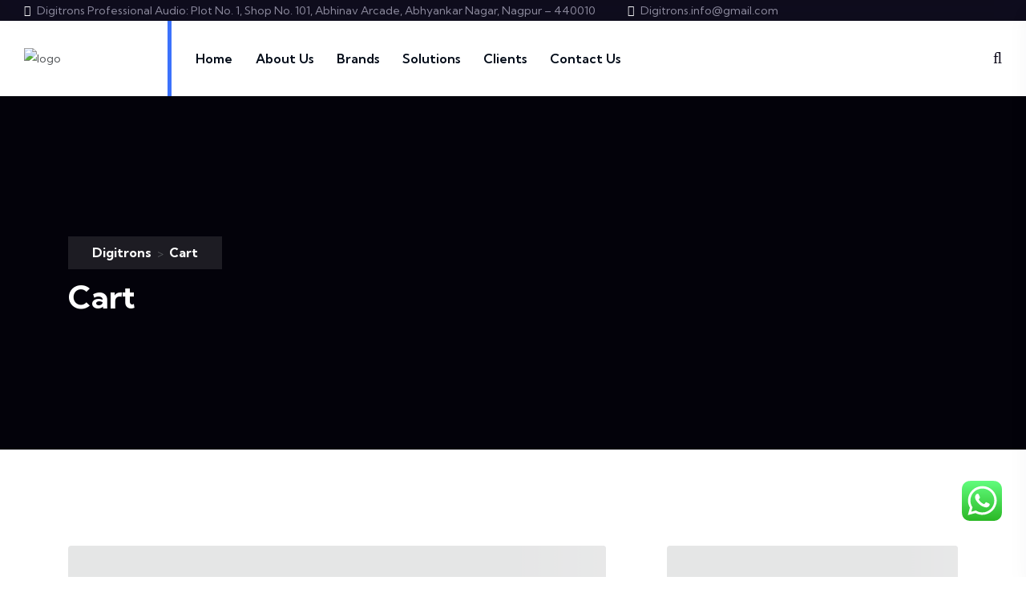

--- FILE ---
content_type: text/css
request_url: https://digitrons.com/wp-content/uploads/elementor/css/post-2661.css?ver=1766439965
body_size: 747
content:
.elementor-2661 .elementor-element.elementor-element-2715ecfb0:not(.elementor-motion-effects-element-type-background), .elementor-2661 .elementor-element.elementor-element-2715ecfb0 > .elementor-motion-effects-container > .elementor-motion-effects-layer{background-color:#000000;}.elementor-2661 .elementor-element.elementor-element-2715ecfb0 > .elementor-background-overlay{background-color:#000000;background-image:url("https://digitrons.com/wp-content/uploads/2025/06/LED-walls-Unilumin.jpg");background-position:center center;background-repeat:no-repeat;background-size:cover;opacity:0.04;transition:background 0.3s, border-radius 0.3s, opacity 0.3s;}.elementor-2661 .elementor-element.elementor-element-2715ecfb0{transition:background 0.3s, border 0.3s, border-radius 0.3s, box-shadow 0.3s;margin-top:0px;margin-bottom:0px;padding:100px 0px 50px 0px;}.elementor-2661 .elementor-element.elementor-element-1311053f > .elementor-widget-wrap > .elementor-widget:not(.elementor-widget__width-auto):not(.elementor-widget__width-initial):not(:last-child):not(.elementor-absolute){margin-bottom:20px;}.elementor-widget-heading .elementor-heading-title{font-family:var( --e-global-typography-primary-font-family ), Sans-serif;font-weight:var( --e-global-typography-primary-font-weight );color:var( --e-global-color-primary );}.elementor-2661 .elementor-element.elementor-element-d799bd0{text-align:left;}.elementor-2661 .elementor-element.elementor-element-d799bd0 .elementor-heading-title{font-family:"Poppins", Sans-serif;font-size:20px;font-weight:600;color:#FFFFFF;}.elementor-2661 .elementor-element.elementor-element-cedb8cd .elementor-heading-title{font-family:"Poppins", Sans-serif;font-size:14px;font-weight:400;color:#EDEDED;}.elementor-2661 .elementor-element.elementor-element-1ee3871 .elementor-heading-title{font-family:"Poppins", Sans-serif;font-size:14px;font-weight:400;color:#EDEDED;}.elementor-2661 .elementor-element.elementor-element-6e80f9d7 .elementor-heading-title{font-family:"Poppins", Sans-serif;font-size:14px;font-weight:400;color:#EDEDED;}.elementor-2661 .elementor-element.elementor-element-e40706e .elementor-heading-title{font-family:"Poppins", Sans-serif;font-size:14px;font-weight:400;color:#EDEDED;}.elementor-2661 .elementor-element.elementor-element-306d1edc .elementor-heading-title{font-family:"Poppins", Sans-serif;font-size:14px;font-weight:400;color:#EDEDED;}.elementor-2661 .elementor-element.elementor-element-3bdada44 .elementor-heading-title{font-family:"Poppins", Sans-serif;font-size:14px;font-weight:400;color:#EDEDED;}.elementor-2661 .elementor-element.elementor-element-5b9b996{text-align:left;}.elementor-2661 .elementor-element.elementor-element-5b9b996 .elementor-heading-title{font-family:"Poppins", Sans-serif;font-size:20px;font-weight:600;color:#FFFFFF;}.elementor-2661 .elementor-element.elementor-element-4cb923d .elementor-heading-title{font-family:"Poppins", Sans-serif;font-size:14px;font-weight:400;color:#EDEDED;}.elementor-2661 .elementor-element.elementor-element-87eb232 .elementor-heading-title{font-family:"Poppins", Sans-serif;font-size:14px;font-weight:400;color:#EDEDED;}.elementor-2661 .elementor-element.elementor-element-7d1aa36 .elementor-heading-title{font-family:"Poppins", Sans-serif;font-size:14px;font-weight:400;color:#EDEDED;}.elementor-2661 .elementor-element.elementor-element-0cd5f7e .elementor-heading-title{font-family:"Poppins", Sans-serif;font-size:14px;font-weight:400;color:#EDEDED;}.elementor-2661 .elementor-element.elementor-element-de20475 .elementor-heading-title{font-family:"Poppins", Sans-serif;font-size:14px;font-weight:400;color:#EDEDED;}.elementor-2661 .elementor-element.elementor-element-789fcf5 .elementor-heading-title{font-family:"Poppins", Sans-serif;font-size:14px;font-weight:400;color:#EDEDED;}.elementor-2661 .elementor-element.elementor-element-2c7e646 .elementor-heading-title{font-family:"Poppins", Sans-serif;font-size:14px;font-weight:400;color:#EDEDED;}.elementor-2661 .elementor-element.elementor-element-1f44df8{text-align:left;}.elementor-2661 .elementor-element.elementor-element-1f44df8 .elementor-heading-title{font-family:"Poppins", Sans-serif;font-size:20px;font-weight:600;color:#FFFFFF;}.elementor-2661 .elementor-element.elementor-element-0b1fec9 .elementor-heading-title{font-family:"Poppins", Sans-serif;font-size:14px;font-weight:400;color:#EDEDED;}.elementor-2661 .elementor-element.elementor-element-0b1fec9 .elementor-heading-title a:hover, .elementor-2661 .elementor-element.elementor-element-0b1fec9 .elementor-heading-title a:focus{color:#10AEFF;}.elementor-2661 .elementor-element.elementor-element-33242a4 .elementor-heading-title{font-family:"Poppins", Sans-serif;font-size:14px;font-weight:400;color:#EDEDED;}.elementor-2661 .elementor-element.elementor-element-33242a4 .elementor-heading-title a:hover, .elementor-2661 .elementor-element.elementor-element-33242a4 .elementor-heading-title a:focus{color:#10AEFF;}.elementor-2661 .elementor-element.elementor-element-f0bad7f .elementor-heading-title{font-family:"Poppins", Sans-serif;font-size:14px;font-weight:400;color:#EDEDED;}.elementor-2661 .elementor-element.elementor-element-f0bad7f .elementor-heading-title a:hover, .elementor-2661 .elementor-element.elementor-element-f0bad7f .elementor-heading-title a:focus{color:#10AEFF;}.elementor-2661 .elementor-element.elementor-element-75fe9ef .elementor-heading-title{font-family:"Poppins", Sans-serif;font-size:14px;font-weight:400;color:#EDEDED;}.elementor-2661 .elementor-element.elementor-element-75fe9ef .elementor-heading-title a:hover, .elementor-2661 .elementor-element.elementor-element-75fe9ef .elementor-heading-title a:focus{color:#10AEFF;}.elementor-2661 .elementor-element.elementor-element-6a1008f9{text-align:left;}.elementor-2661 .elementor-element.elementor-element-6a1008f9 .elementor-heading-title{font-family:"Poppins", Sans-serif;font-size:20px;font-weight:600;color:#FFFFFF;}.elementor-2661 .elementor-element.elementor-element-50b344fd{text-align:left;}.elementor-2661 .elementor-element.elementor-element-50b344fd .elementor-heading-title{font-family:"Open Sans", Sans-serif;font-size:14px;font-weight:400;color:#EDEDED;}.elementor-2661 .elementor-element.elementor-element-35b4198f{text-align:left;}.elementor-2661 .elementor-element.elementor-element-35b4198f .elementor-heading-title{font-family:"Open Sans", Sans-serif;font-size:14px;font-weight:400;color:#EDEDED;}.elementor-2661 .elementor-element.elementor-element-214f848e{text-align:left;}.elementor-2661 .elementor-element.elementor-element-214f848e .elementor-heading-title{font-family:"Open Sans", Sans-serif;font-size:14px;font-weight:400;color:#EDEDED;}.elementor-2661 .elementor-element.elementor-element-01e8c4b{--display:flex;--flex-direction:row;--container-widget-width:initial;--container-widget-height:100%;--container-widget-flex-grow:1;--container-widget-align-self:stretch;--flex-wrap-mobile:wrap;}.elementor-2661 .elementor-element.elementor-element-01e8c4b:not(.elementor-motion-effects-element-type-background), .elementor-2661 .elementor-element.elementor-element-01e8c4b > .elementor-motion-effects-container > .elementor-motion-effects-layer{background-color:#0092DD;}.elementor-widget-text-editor{font-family:var( --e-global-typography-text-font-family ), Sans-serif;font-weight:var( --e-global-typography-text-font-weight );color:var( --e-global-color-text );}.elementor-widget-text-editor.elementor-drop-cap-view-stacked .elementor-drop-cap{background-color:var( --e-global-color-primary );}.elementor-widget-text-editor.elementor-drop-cap-view-framed .elementor-drop-cap, .elementor-widget-text-editor.elementor-drop-cap-view-default .elementor-drop-cap{color:var( --e-global-color-primary );border-color:var( --e-global-color-primary );}.elementor-2661 .elementor-element.elementor-element-bd1388f{width:100%;max-width:100%;text-align:center;}@media(min-width:768px){.elementor-2661 .elementor-element.elementor-element-1311053f{width:18%;}.elementor-2661 .elementor-element.elementor-element-fee2c6c{width:30%;}.elementor-2661 .elementor-element.elementor-element-596dd7e{width:20%;}.elementor-2661 .elementor-element.elementor-element-3c6cec67{width:32%;}}@media(max-width:1024px) and (min-width:768px){.elementor-2661 .elementor-element.elementor-element-1311053f{width:19%;}.elementor-2661 .elementor-element.elementor-element-fee2c6c{width:26%;}.elementor-2661 .elementor-element.elementor-element-596dd7e{width:23%;}.elementor-2661 .elementor-element.elementor-element-3c6cec67{width:30%;}}@media(max-width:1024px){.elementor-2661 .elementor-element.elementor-element-2715ecfb0{margin-top:0px;margin-bottom:0px;padding:40px 20px 40px 20px;}.elementor-2661 .elementor-element.elementor-element-d799bd0 .elementor-heading-title{font-size:15px;}.elementor-2661 .elementor-element.elementor-element-5b9b996 .elementor-heading-title{font-size:15px;}.elementor-2661 .elementor-element.elementor-element-1f44df8 .elementor-heading-title{font-size:15px;}.elementor-2661 .elementor-element.elementor-element-0b1fec9{text-align:left;}.elementor-2661 .elementor-element.elementor-element-6a1008f9 .elementor-heading-title{font-size:15px;}.elementor-2661 .elementor-element.elementor-element-50b344fd .elementor-heading-title{font-size:13px;}.elementor-2661 .elementor-element.elementor-element-35b4198f .elementor-heading-title{font-size:13px;}.elementor-2661 .elementor-element.elementor-element-214f848e .elementor-heading-title{font-size:13px;}}@media(max-width:767px){.elementor-2661 .elementor-element.elementor-element-1311053f{width:53%;}.elementor-2661 .elementor-element.elementor-element-1311053f > .elementor-element-populated{margin:0px 0px 15px 0px;--e-column-margin-right:0px;--e-column-margin-left:0px;}.elementor-2661 .elementor-element.elementor-element-fee2c6c{width:100%;}.elementor-2661 .elementor-element.elementor-element-fee2c6c > .elementor-element-populated{margin:0px 0px 15px 0px;--e-column-margin-right:0px;--e-column-margin-left:0px;}.elementor-2661 .elementor-element.elementor-element-596dd7e{width:100%;}.elementor-2661 .elementor-element.elementor-element-596dd7e > .elementor-element-populated{margin:0px 0px 15px 0px;--e-column-margin-right:0px;--e-column-margin-left:0px;}.elementor-2661 .elementor-element.elementor-element-3c6cec67{width:100%;}.elementor-2661 .elementor-element.elementor-element-3c6cec67 > .elementor-element-populated{margin:10px 0px 0px 0px;--e-column-margin-right:0px;--e-column-margin-left:0px;}}

--- FILE ---
content_type: text/css
request_url: https://digitrons.com/wp-content/themes/tecz/assets/css/flaticon_tecz.css?ver=6.7.4
body_size: 356
content:
@font-face {
    font-family: "flaticon_tecz";
    src: url("../fonts/flaticon_tecz.ttf") format("truetype"),
    url("../fonts/flaticon_tecz.woff") format("woff"),
    url("../fonts/flaticon_tecz.woff2") format("woff2"),
    url("../fonts/flaticon_tecz.ttf") format("ttf"),
    url("../fonts/flaticon_tecz.eot") format("embedded-opentype"),
    url("../fonts/flaticon_tecz.svg") format("svg");
}

i[class^="flaticon-"]:before, i[class*=" flaticon-"]:before {
    font-family: flaticon_tecz !important;
    font-style: normal;
    font-weight: normal !important;
    font-variant: normal;
    text-transform: none;
    line-height: 1;
    -webkit-font-smoothing: antialiased;
    -moz-osx-font-smoothing: grayscale;
}

.flaticon-checkmark:before {
    content: "\f101";
}
.flaticon-solution:before {
    content: "\f102";
}
.flaticon-telephone-symbol-button:before {
    content: "\f103";
}
.flaticon-email:before {
    content: "\f104";
}
.flaticon-location:before {
    content: "\f105";
}
.flaticon-play:before {
    content: "\f106";
}
.flaticon-server:before {
    content: "\f107";
}
.flaticon-technical-support:before {
    content: "\f108";
}
.flaticon-solution-1:before {
    content: "\f109";
}
.flaticon-speed:before {
    content: "\f10a";
}
.flaticon-data-protection:before {
    content: "\f10b";
}
.flaticon-optimization:before {
    content: "\f10c";
}
.flaticon-globe:before {
    content: "\f10d";
}
.flaticon-android:before {
    content: "\f10e";
}
.flaticon-apple:before {
    content: "\f10f";
}
.flaticon-internet-of-things:before {
    content: "\f110";
}
.flaticon-smartwatch:before {
    content: "\f111";
}
.flaticon-tv:before {
    content: "\f112";
}
.flaticon-ux-design:before {
    content: "\f113";
}
.flaticon-data-visualization:before {
    content: "\f114";
}
.flaticon-search-engine:before {
    content: "\f115";
}
.flaticon-advertisig-agency:before {
    content: "\f116";
}
.flaticon-tick-inside-circle:before {
    content: "\f117";
}
.flaticon-project:before {
    content: "\f118";
}
.flaticon-design:before {
    content: "\f119";
}
.flaticon-star:before {
    content: "\f11a";
}
.flaticon-star-1:before {
    content: "\f11b";
}
.flaticon-call:before {
    content: "\f11c";
}
.flaticon-project-management:before {
    content: "\f11d";
}
.flaticon-worldwide:before {
    content: "\f11e";
}
.flaticon-quote:before {
    content: "\f11f";
}
.flaticon-product-design:before {
    content: "\f120";
}
.flaticon-technology:before {
    content: "\f121";
}
.flaticon-bank-account:before {
    content: "\f122";
}
.flaticon-healthcare:before {
    content: "\f123";
}
.flaticon-open-book:before {
    content: "\f124";
}
.flaticon-manufacturing:before {
    content: "\f125";
}
.flaticon-share:before {
    content: "\f126";
}
.flaticon-share-1:before {
    content: "\f127";
}
.flaticon-scribble:before {
    content: "\f128";
}
.flaticon-rocket:before {
    content: "\f129";
}
.flaticon-airplane:before {
    content: "\f12a";
}
.flaticon-consultant:before {
    content: "\f12b";
}
.flaticon-coding:before {
    content: "\f12c";
}
.flaticon-medal:before {
    content: "\f12d";
}
.flaticon-quote-1:before {
    content: "\f12e";
}
.flaticon-shopping-cart:before {
    content: "\f12f";
}
.flaticon-user:before {
    content: "\f130";
}
.flaticon-phone-call:before {
    content: "\f131";
}
.flaticon-email-1:before {
    content: "\f132";
}
.flaticon-edit:before {
    content: "\f133";
}
.flaticon-location-1:before {
    content: "\f134";
}
.flaticon-down-arrow:before {
    content: "\f135";
}
.flaticon-envelope:before {
    content: "\f136";
}
.flaticon-profile:before {
    content: "\f137";
}
.flaticon-information:before {
    content: "\f138";
}
.flaticon-settings:before {
    content: "\f139";
}
.flaticon-search:before {
    content: "\f13a";
}
.flaticon-gear:before {
    content: "\f13b";
}
.flaticon-info:before {
    content: "\f13c";
}
.flaticon-tick:before {
    content: "\f13d";
}
.flaticon-love:before {
    content: "\f13e";
}
.flaticon-right-arrow:before {
    content: "\f13f";
}


--- FILE ---
content_type: text/css
request_url: https://digitrons.com/wp-content/themes/tecz/assets/css/tecz-core.css?ver=1768496884
body_size: 45929
content:
.tp-award-item, .tp-award-item::after, .tp-award-btn svg, .tp-award-arrow, .tp-brand-item img, .tp-brand-two-item img, .mean-container .mean-nav ul li > a.mean-expand i, .tp-product-tab-2 .nav-tabs .nav-link .tp-product-tab-tooltip, .tp-tab-line, .tp-accordion .accordion-button .tp-accordion-plus, .tp-accordion .accordion-button .tp-accordion-plus::after, .tp-accordion .accordion-button .tp-accordion-plus::before, .tp-swiper-dot .swiper-pagination-bullet, .tp-swiper-dot-border .swiper-pagination-bullet, .tp-swiper-scrollbar, .back-to-top-wrapper, a,
button,
p,
input,
select,
textarea,
li,
.transition-3 {
  -webkit-transition: all 0.3s 0s ease-out;
  -moz-transition: all 0.3s 0s ease-out;
  -ms-transition: all 0.3s 0s ease-out;
  -o-transition: all 0.3s 0s ease-out;
  transition: all 0.3s 0s ease-out;
}

.tp-testimonial-rating span svg, .tp-award-btn svg, .tp-award-arrow svg, .tp-hero-social a svg, .tp-hotspot svg, .tp-swiper-arrow button svg, .tp-btn svg, .tp-theme-toggle-main span svg {
  -webkit-transform: translateY(-2px);
  -moz-transform: translateY(-2px);
  -ms-transform: translateY(-2px);
  -o-transform: translateY(-2px);
  transform: translateY(-2px);
}

.tp-testimonial-user-title, .tp-award-title, .tp-portfolio-title, .tp-hero-title {
  font-family: var(--tp-ff-dmsans);
}

.tp-marquee-item p, .tp-hero-content > span, .tp-hero-title span {
  font-family: var(--tp-ff-garamond);
}

.tp-award-text-outline, .tp-award-text-fill, .tp-portfolio-top-text p, .tp-hero-bottom-text p {
  font-family: var(--tp-ff-abril);
}

/* transform */
.tp-product-tab-2 .nav-tabs .nav-link:not(:first-child)::after {
  -webkit-transform: translateY(-50%);
  -moz-transform: translateY(-50%);
  -ms-transform: translateY(-50%);
  -o-transform: translateY(-50%);
  transform: translateY(-50%);
}

.tp-portfolio-thumb-img {
  position: absolute;
  top: 0;
  left: 0;
  width: 100%;
  height: 100%;
}

.tp-hero-scroll-bar::after, .tp-hero-scroll-mouse::after, .tp-hero-social-bar::after {
  position: absolute;
  content: "";
}

:root {
  /**
  @font family declaration
  */
  --tp-ff-body: 'Kumbh Sans', sans-serif;
  --tp-ff-heading: 'Kumbh Sans', sans-serif;
  --tp-ff-p: 'Kumbh Sans', sans-serif;
  --tp-ff-fontawesome: "Font Awesome 6 Pro";
  /**
  @color declaration
  */
  --tp-common-white: #ffffff;
  --tp-common-black: #020B18;
  --tp-common-black-2: #0C1B05;
  --tp-heading-primary: #020B18;
  --tp-headingDark-primary: #020B18;
  --tp-gradient-primary: linear-gradient(0deg, #0f0d1d 0%, rgba(135, 134, 142, 0.1019607843) 90%, rgba(255, 255, 255, 0) 100%);
  --tp-gradient-secondary: linear-gradient(20deg, #3c72fc 0%, rgba(60, 114, 252, 0.0509803922) 65%, rgba(60, 114, 252, 0) 100%);
  --tp-gradient-3: linear-gradient(0deg, #3c72fc 0%, #26408d 81%, #0f0d1d 100%);
  --tp-gradient-4: linear-gradient(0deg, #3c72fc 0%, rgba(60, 114, 252, 0.0509803922) 95%, rgba(60, 114, 252, 0) 100%);
  --tp-gradient-5: linear-gradient(-180deg, rgba(14, 99, 255, 0) 50.71%, #d90a2c 95.16%);
  --tp-grey-1: #F6F7F9;
  --tp-grey-2: #f2f4f8;
  --tp-text-body: #55585B;
  --tp-text-1: #777181;
  --tp-theme-primary: #3c72fc;
  --tp-theme-secondary: #0f0d1d;
  --tp-theme-3: #d90a2c;
  --tp-theme-4: #111013;
  --tp-border-primary: #EAEBED;
  --tp-border-secondary: #F0F2F4;
}

/*-----------------------------------------------------------------------------------

    Template Name: Shofy - Multipurpose eCommerce HTML Template
    Author: Theme_Pure
    Support: basictheme400@gmail.com
    Description: Shofy - Multipurpose eCommerce HTML Template
    Version: 1.0

-----------------------------------------------------------------------------------

/************ TABLE OF CONTENTS ***************

	-----------------
    01. THEME CSS
	-----------------
		1.1 Theme Default
		1.2 Common Classes
		1.3 Default Spacing

	-----------------
    02. COMPONENTS css
	-----------------
		2.1 Back to top
		2.2 Theme Settings
		2.3 Buttons
		2.4 Animations
		2.5 Preloader
		2.6 Background 
		2.7 Carousel
		2.8 Nice Select
		2.9 Pagination
		2.10 Offcanvas
		2.11 Breadcrumb
		2.12 Accordion
		2.13 Tab
		2.14 Modal
		2.15 Section Title
		2.16 Search
		2.17 Hotspot
		2.18 Ragne Slider
	-----------------
    03. HEADER CSS
	-----------------
		3.1 Header Style 1


    ---------------------------------
	04. MENU CSS
	---------------------------------
		4.1 Main menu css
		4.2 Meanmenu css
		4.3 Mobile css

	---------------------------------
	05. BLOG CSS
	---------------------------------
		5.1 Postbox css
		5.2 Recent Post css
		5.3 Sidebar css
		5.4 Blog css

	---------------------------------
	06. BANNER CSS
	---------------------------------
		6.1 Banner Style 1
		6.2 Banner Style 2
		6.3 Banner Style 3

	---------------------------------
	07. PAGES CSS
	---------------------------------
		7.1 Hero css
		7.2 Brand css
		7.3 Slider css
		7.4 About css
		7.5 Cart css
		7.6 Checkout CSS
		7.7 Contact css
		7.8 Award css
		7.9 Counter css
		7.10 Course css
		7.11 FAQ css
		7.12 Feature css
		7.13 Marquee css
		7.14 Portfolio css
		7.15 Pricing css
		7.16 Project css
		7.17 Quality css
		7.18 Services css
		7.19 Shop css
		7.20 Team css
		7.21 Testimonial css

	---------------------------------
	08. FOOTER CSS
	---------------------------------
		8.1 Footer Style 1


**********************************************/
/*----------------------------------------*/
/*  1.1 Theme Default
/*----------------------------------------*/
* {
  margin: 0;
  padding: 0;
  box-sizing: border-box;
}

/*---------------------------------
	typography css start 
---------------------------------*/
body {
  font-family: var(--tp-ff-body);
  font-size: 14px;
  font-weight: normal;
  color: var(--tp-text-body);
  line-height: 26px;
}

a {
  text-decoration: none;
}

h1,
h2,
h3,
h4,
h5,
h6 {
  font-family: var(--tp-ff-heading);
  color: var(--tp-theme-secondary);
  margin-top: 0px;
  font-weight: 700;
  line-height: 1.2;
  -webkit-transition: color 0.3s 0s ease-out;
  -moz-transition: color 0.3s 0s ease-out;
  -ms-transition: color 0.3s 0s ease-out;
  -o-transition: color 0.3s 0s ease-out;
  transition: color 0.3s 0s ease-out;
}

h1 {
  font-size: 40px;
}

h2 {
  font-size: 36px;
}

h3 {
  font-size: 28px;
}

h4 {
  font-size: 24px;
}

h5 {
  font-size: 20px;
}

h6 {
  font-size: 16px;
}

ul {
  margin: 0px;
  padding: 0px;
}

p {
  font-family: var(--tp-ff-p);
  font-size: 16px;
  font-weight: 400;
  color: var(--tp-text-1);
  margin-bottom: 15px;
  line-height: 28px;
}

a:not([href]):not([class]),
a:not([href]):not([class]):hover {
  color: inherit;
  text-decoration: none;
}

a:focus,
.button:focus {
  text-decoration: none;
  outline: none;
}

a:focus,
a:hover {
  color: var(--tp-theme-primary);
  text-decoration: none;
}

a,
button {
  color: inherit;
  outline: none;
  border: none;
  background: transparent;
}

button:hover {
  cursor: pointer;
}

button:focus {
  outline: 0;
}

.uppercase {
  text-transform: uppercase;
}

.capitalize {
  text-transform: capitalize;
}

input[type=text],
input[type=email],
input[type=tel],
input[type=number],
input[type=password],
input[type=url],
textarea {
  outline: none;
  background-color: #fff;
  height: 56px;
  width: 100%;
  line-height: 56px;
  font-size: 14px;
  color: var(--tp-common-black);
  padding-left: 26px;
  padding-right: 26px;
  border: 1px solid #E0E2E3;
}
input[type=text]::-webkit-input-placeholder,
input[type=email]::-webkit-input-placeholder,
input[type=tel]::-webkit-input-placeholder,
input[type=number]::-webkit-input-placeholder,
input[type=password]::-webkit-input-placeholder,
input[type=url]::-webkit-input-placeholder,
textarea::-webkit-input-placeholder { /* Chrome/Opera/Safari */
  color: #95999D;
}
input[type=text]::-moz-placeholder,
input[type=email]::-moz-placeholder,
input[type=tel]::-moz-placeholder,
input[type=number]::-moz-placeholder,
input[type=password]::-moz-placeholder,
input[type=url]::-moz-placeholder,
textarea::-moz-placeholder { /* Firefox 19+ */
  color: #95999D;
}
input[type=text]:-moz-placeholder,
input[type=email]:-moz-placeholder,
input[type=tel]:-moz-placeholder,
input[type=number]:-moz-placeholder,
input[type=password]:-moz-placeholder,
input[type=url]:-moz-placeholder,
textarea:-moz-placeholder { /* Firefox 4-18 */
  color: #95999D;
}
input[type=text]:-ms-input-placeholder,
input[type=email]:-ms-input-placeholder,
input[type=tel]:-ms-input-placeholder,
input[type=number]:-ms-input-placeholder,
input[type=password]:-ms-input-placeholder,
input[type=url]:-ms-input-placeholder,
textarea:-ms-input-placeholder { /* IE 10+  Edge*/
  color: #95999D;
}
input[type=text]::placeholder,
input[type=email]::placeholder,
input[type=tel]::placeholder,
input[type=number]::placeholder,
input[type=password]::placeholder,
input[type=url]::placeholder,
textarea::placeholder { /* MODERN BROWSER */
  color: #95999D;
}
[dir=rtl] input[type=text],
[dir=rtl] input[type=email],
[dir=rtl] input[type=tel],
[dir=rtl] input[type=number],
[dir=rtl] input[type=password],
[dir=rtl] input[type=url],
[dir=rtl] textarea {
  text-align: right;
}
input[type=text]:focus,
input[type=email]:focus,
input[type=tel]:focus,
input[type=number]:focus,
input[type=password]:focus,
input[type=url]:focus,
textarea:focus {
  border-color: var(--tp-common-black);
}
input[type=text]:focus::placeholder,
input[type=email]:focus::placeholder,
input[type=tel]:focus::placeholder,
input[type=number]:focus::placeholder,
input[type=password]:focus::placeholder,
input[type=url]:focus::placeholder,
textarea:focus::placeholder {
  opacity: 0;
}

textarea {
  line-height: 1.4;
  padding-top: 17px;
  padding-bottom: 17px;
}

input[type=color] {
  appearance: none;
  -moz-appearance: none;
  -webkit-appearance: none;
  background: none;
  border: 0;
  cursor: pointer;
  height: 100%;
  width: 100%;
  padding: 0;
  border-radius: 50%;
}

*::-moz-selection {
  background: var(--tp-theme-primary);
  color: var(--tp-common-white);
  text-shadow: none;
}

::-moz-selection {
  background: var(--tp-theme-primary);
  color: var(--tp-common-white);
  text-shadow: none;
}

::selection {
  background: var(--tp-theme-primary);
  color: var(--tp-common-white);
  text-shadow: none;
}

*::-moz-placeholder {
  color: var(--tp-common-black);
  font-size: 14px;
  opacity: 1;
}

*::placeholder {
  color: var(--tp-common-black);
  font-size: 14px;
  opacity: 1;
}

/*---------------------------------
    1.2 Common Classes
---------------------------------*/
.w-img img {
  width: 100%;
}

.m-img img {
  max-width: 100%;
}

.fix {
  overflow: hidden;
}

.clear {
  clear: both;
}

.z-index-1 {
  z-index: 1;
}

.z-index-11 {
  z-index: 11;
}

.overflow-y-visible {
  overflow-x: hidden;
  overflow-y: visible;
}

.p-relative {
  position: relative;
}

.p-absolute {
  position: absolute;
}

.include-bg {
  background-position: center;
  background-size: cover;
  background-repeat: no-repeat;
}

.demo {
  -webkit-transition: color 0.3s 0s linear;
  -moz-transition: color 0.3s 0s linear;
  -ms-transition: color 0.3s 0s linear;
  -o-transition: color 0.3s 0s linear;
  transition: color 0.3s 0s linear;
  -webkit-transition: color 0.3s linear, transform 0.2s ease;
  -moz-transition: color 0.3s linear, transform 0.2s ease;
  -ms-transition: color 0.3s linear, transform 0.2s ease;
  -o-transition: color 0.3s linear, transform 0.2s ease;
  transition: color 0.3s linear, transform 0.2s ease;
}
[dir=rtl] .demo {
  margin-left: 0;
  margin-right: 15px;
}
div.demo img {
  margin-left: 10px;
}

[tp-theme=tp-theme-dark] .demo {
  color: yellow;
}

/*----------------------------------------
    Body Overlay 
-----------------------------------------*/
.body-overlay {
  background-color: var(--tp-common-black);
  height: 100%;
  width: 100%;
  position: fixed;
  top: 0;
  z-index: 99;
  left: 0;
  opacity: 0;
  visibility: hidden;
  -webkit-transition: all 0.3s 0s ease-out;
  -moz-transition: all 0.3s 0s ease-out;
  -ms-transition: all 0.3s 0s ease-out;
  -o-transition: all 0.3s 0s ease-out;
  transition: all 0.3s 0s ease-out;
}
.body-overlay:hover {
  cursor: url("../img/icon/cross-out.png"), pointer;
}

.body-overlay.opened {
  opacity: 0.7;
  visibility: visible;
}

/* dropcap */
.tp-dropcap::first-letter {
  font-size: 90px;
  font-weight: 500;
  float: left;
  text-align: center;
  color: var(--tp-common-black);
  margin-right: 5px;
  line-height: inherit;
  text-transform: capitalize;
}

.class {
  stroke-dasharray: 189px, 191px;
  stroke-dashoffset: 0px;
}

/* gutter for x axis */
.tp-gx-20 {
  --bs-gutter-x: 20px;
}
@media only screen and (min-width: 992px) and (max-width: 1199px) {
  .tp-gx-20 {
    --bs-gutter-x: 20px;
  }
}
@media only screen and (min-width: 768px) and (max-width: 991px) {
  .tp-gx-20 {
    --bs-gutter-x: 20px;
  }
}
@media only screen and (min-width: 576px) and (max-width: 767px) {
  .tp-gx-20 {
    --bs-gutter-x: 15px;
  }
}
@media (max-width: 767px) {
  .tp-gx-20 {
    --bs-gutter-x: 10px;
  }
}
.tp-gx-20 [class*=col-] {
  padding-right: calc(var(--bs-gutter-x) * 0.5);
  padding-left: calc(var(--bs-gutter-x) * 0.5);
  margin-top: var(--bs-gutter-y);
}

/* gutter for x axis */
.tp-gx-30 {
  --bs-gutter-x: 30px;
}
@media only screen and (min-width: 992px) and (max-width: 1199px) {
  .tp-gx-30 {
    --bs-gutter-x: 30px;
  }
}
@media only screen and (min-width: 768px) and (max-width: 991px) {
  .tp-gx-30 {
    --bs-gutter-x: 30px;
  }
}
@media only screen and (min-width: 576px) and (max-width: 767px) {
  .tp-gx-30 {
    --bs-gutter-x: 15px;
  }
}
@media (max-width: 767px) {
  .tp-gx-30 {
    --bs-gutter-x: 10px;
  }
}
.tp-gx-30 [class*=col-] {
  padding-right: calc(var(--bs-gutter-x) * 0.5);
  padding-left: calc(var(--bs-gutter-x) * 0.5);
  margin-top: var(--bs-gutter-y);
}

/* gutter for x axis */
.tp-gx-40 {
  --bs-gutter-x: 40px;
}
@media only screen and (min-width: 992px) and (max-width: 1199px) {
  .tp-gx-40 {
    --bs-gutter-x: 40px;
  }
}
@media only screen and (min-width: 768px) and (max-width: 991px) {
  .tp-gx-40 {
    --bs-gutter-x: 30px;
  }
}
@media only screen and (min-width: 576px) and (max-width: 767px) {
  .tp-gx-40 {
    --bs-gutter-x: 30px;
  }
}
@media (max-width: 767px) {
  .tp-gx-40 {
    --bs-gutter-x: 15px;
  }
}
.tp-gx-40 [class*=col-] {
  padding-right: calc(var(--bs-gutter-x) * 0.5);
  padding-left: calc(var(--bs-gutter-x) * 0.5);
  margin-top: var(--bs-gutter-y);
}

@media (min-width: 1400px) {
  .container-large {
    max-width: 1325px;
  }
}
.tp-page-bg {
  position: absolute;
  top: 0;
  left: 0;
  width: 100%;
  height: 100%;
}

/*---------------------------------
    1.3 Default Spacing
---------------------------------*/
.pt-280 {
  padding-top: 280px;
}

/*----------------------------------------*/
/*  2.1 Back to top
/*----------------------------------------*/
.back-to-top-wrapper {
  position: fixed;
  right: 50px;
  bottom: 0;
  height: 44px;
  width: 44px;
  cursor: pointer;
  display: block;
  border-radius: 50%;
  z-index: 99;
  opacity: 0;
  visibility: hidden;
}
@media (max-width: 767px) {
  .back-to-top-wrapper {
    right: 20px;
    bottom: 20px;
  }
}
.back-to-top-wrapper.back-to-top-btn-show {
  visibility: visible;
  opacity: 1;
  bottom: 50px;
}

.back-to-top-btn {
  display: inline-block;
  width: 44px;
  height: 44px;
  line-height: 44px;
  text-align: center;
  background: var(--tp-common-black);
  box-shadow: 0px 8px 16px rgba(3, 4, 28, 0.3);
  color: var(--tp-common-white);
  border-radius: 50%;
  -webkit-transition: all 0.3s 0s ease-out;
  -moz-transition: all 0.3s 0s ease-out;
  -ms-transition: all 0.3s 0s ease-out;
  -o-transition: all 0.3s 0s ease-out;
  transition: all 0.3s 0s ease-out;
}
.back-to-top-btn svg {
  -webkit-transform: translateY(-2px);
  -moz-transform: translateY(-2px);
  -ms-transform: translateY(-2px);
  -o-transform: translateY(-2px);
  transform: translateY(-2px);
}
.back-to-top-btn:hover {
  -webkit-transform: translateY(-4px);
  -moz-transform: translateY(-4px);
  -ms-transform: translateY(-4px);
  -o-transform: translateY(-4px);
  transform: translateY(-4px);
  background-color: var(--tp-theme-primary);
}

/*----------------------------------------*/
/*  2.2 Theme Settings
/*----------------------------------------*/
.tp-theme-settings-area {
  position: fixed;
  top: 50%;
  left: 0;
  width: 240px;
  background-color: #fff;
  border: 1px solid #EAEAEF;
  -webkit-transform: translateY(-50%) translateX(-100%);
  -moz-transform: translateY(-50%) translateX(-100%);
  -ms-transform: translateY(-50%) translateX(-100%);
  -o-transform: translateY(-50%) translateX(-100%);
  transform: translateY(-50%) translateX(-100%);
  z-index: 991;
  direction: ltr;
  border-bottom-right-radius: 4px;
}
.tp-theme-settings-area.settings-opened {
  -webkit-transform: translateY(-50%) translateX(0%);
  -moz-transform: translateY(-50%) translateX(0%);
  -ms-transform: translateY(-50%) translateX(0%);
  -o-transform: translateY(-50%) translateX(0%);
  transform: translateY(-50%) translateX(0%);
}
.tp-theme-settings-area.settings-opened .tp-theme-settings-gear {
  opacity: 0;
}
.tp-theme-settings-area.settings-opened .tp-theme-settings-close {
  opacity: 1;
}
.tp-theme-settings-open {
  position: absolute;
  top: -1px;
  left: 100%;
}
.tp-theme-settings-open button {
  background-color: var(--tp-common-white);
  border: 1px solid #EAEAEF;
  border-left: 0;
  width: 60px;
  height: 60px;
  line-height: 60px;
  text-align: center;
  font-size: 24px;
  color: var(--tp-common-black);
  position: relative;
  border-top-right-radius: 4px;
  border-bottom-right-radius: 4px;
}
.tp-theme-settings-gear {
  display: inline-block;
  -webkit-animation: tp-theme-setting-spin 4s linear infinite;
  -moz-animation: tp-theme-setting-spin 4s linear infinite;
  -ms-animation: tp-theme-setting-spin 4s linear infinite;
  -o-animation: tp-theme-setting-spin 4s linear infinite;
  animation: tp-theme-setting-spin 4s linear infinite;
}
@-webkit-keyframes tp-theme-setting-spin {
  100% {
    -webkit-transform: rotate(360deg);
    transform: rotate(360deg);
  }
}
@-moz-keyframes tp-theme-setting-spin {
  100% {
    -webkit-transform: rotate(360deg);
    transform: rotate(360deg);
  }
}
@-ms-keyframes tp-theme-setting-spin {
  100% {
    -webkit-transform: rotate(360deg);
    transform: rotate(360deg);
  }
}
@keyframes tp-theme-setting-spin {
  100% {
    -webkit-transform: rotate(360deg);
    transform: rotate(360deg);
  }
}
.tp-theme-settings-close {
  display: inline-block;
  position: absolute;
  top: 50%;
  left: 50%;
  -webkit-transform: translate(-50%, -50%);
  -moz-transform: translate(-50%, -50%);
  -ms-transform: translate(-50%, -50%);
  -o-transform: translate(-50%, -50%);
  transform: translate(-50%, -50%);
  opacity: 0;
}
.tp-theme-header-title {
  font-size: 16px;
  font-weight: 600;
  margin-bottom: 30px;
}
.tp-theme-wrapper {
  padding: 20px 30px 30px;
}
.tp-theme-toggle {
  text-align: center;
}
.tp-theme-toggle-main {
  display: inline-block;
  width: 74px;
  margin: auto;
  position: relative;
  z-index: 1;
  background-color: transparent;
  border: 1px solid rgba(255, 255, 255, 0.3);
  padding: 5px;
  border-radius: 100px;
}
.tp-theme-toggle-light, .tp-theme-toggle-dark {
  display: inline-block;
  width: 26px;
  height: 26px;
  line-height: 26px;
  color: #D9D9D9;
}
.tp-theme-toggle-light.active, .tp-theme-toggle-dark.active {
  color: var(--tp-common-black);
}
.tp-theme-toggle input {
  display: none;
}
.tp-theme-toggle:hover {
  cursor: pointer;
}
.tp-theme-toggle label {
  color: var(--tp-common-white);
  font-size: 14px;
  font-weight: 500;
}
.tp-theme-toggle label:hover {
  cursor: pointer;
}
.tp-theme-toggle #tp-theme-toggler {
  display: none;
}
.tp-theme-toggle #tp-theme-toggler:checked + i {
  right: calc(50% - 4px);
}
.tp-theme-toggle-slide {
  position: absolute;
  top: 50%;
  right: 4px;
  -webkit-transform: translateY(-50%);
  -moz-transform: translateY(-50%);
  -ms-transform: translateY(-50%);
  -o-transform: translateY(-50%);
  transform: translateY(-50%);
  width: 50%;
  height: 26px;
  color: var(--tp-common-black);
  background-color: var(--tp-common-white);
  border-radius: 30px;
  -webkit-transform: translate3d(0, 0);
  transform: translate3d(0, 0);
  -webkit-transition: all 0.2s 0s cubic-bezier(0.25, 1, 0.5, 1);
  -moz-transition: all 0.2s 0s cubic-bezier(0.25, 1, 0.5, 1);
  -ms-transition: all 0.2s 0s cubic-bezier(0.25, 1, 0.5, 1);
  -o-transition: all 0.2s 0s cubic-bezier(0.25, 1, 0.5, 1);
  transition: all 0.2s 0s cubic-bezier(0.25, 1, 0.5, 1);
  z-index: -1;
}
.tp-theme-dir {
  text-align: center;
}
.tp-theme-dir-main {
  display: inline-block;
  width: 160px;
  margin: auto;
  position: relative;
  z-index: 1;
  background-color: #f0f0f5;
  padding: 4px;
  border-radius: 20px;
}
.tp-theme-dir-ltr, .tp-theme-dir-rtl {
  display: inline-block;
  width: 48%;
  height: 26px;
  line-height: 26px;
}
.tp-theme-dir input {
  display: none;
}
.tp-theme-dir:hover {
  cursor: pointer;
}
.tp-theme-dir label {
  color: var(--tp-common-black);
  font-size: 14px;
  font-weight: 500;
}
.tp-theme-dir label:hover {
  cursor: pointer;
}
.tp-theme-dir #tp-dir-toggler {
  display: none;
}
.tp-theme-dir #tp-dir-toggler:checked + i {
  right: calc(50% - 4px);
}
.tp-theme-dir-slide {
  position: absolute;
  top: 50%;
  right: 4px;
  -webkit-transform: translateY(-50%);
  -moz-transform: translateY(-50%);
  -ms-transform: translateY(-50%);
  -o-transform: translateY(-50%);
  transform: translateY(-50%);
  width: 50%;
  height: 26px;
  color: var(--tp-common-black);
  background-color: var(--tp-common-white);
  border-radius: 30px;
  -webkit-transform: translate3d(0, 0);
  transform: translate3d(0, 0);
  -webkit-transition: all 0.2s 0s cubic-bezier(0.25, 1, 0.5, 1);
  -moz-transition: all 0.2s 0s cubic-bezier(0.25, 1, 0.5, 1);
  -ms-transition: all 0.2s 0s cubic-bezier(0.25, 1, 0.5, 1);
  -o-transition: all 0.2s 0s cubic-bezier(0.25, 1, 0.5, 1);
  transition: all 0.2s 0s cubic-bezier(0.25, 1, 0.5, 1);
  z-index: -1;
}
.tp-theme-color-item.active button::before {
  opacity: 1;
  visibility: visible;
}
.tp-theme-color-btn {
  width: 100%;
  height: 40px;
  line-height: 40px;
  text-align: center;
  position: relative;
}
.tp-theme-color-btn::before {
  position: absolute;
  content: "\f00c";
  font-weight: 600;
  font-family: var(--tp-ff-fontawesome);
  color: var(--tp-common-white);
  font-size: 16px;
  left: 50%;
  top: 50%;
  -webkit-transform: translate(-50%, -50%);
  -moz-transform: translate(-50%, -50%);
  -ms-transform: translate(-50%, -50%);
  -o-transform: translate(-50%, -50%);
  transform: translate(-50%, -50%);
  -webkit-transition: all 0.3s 0s ease-out;
  -moz-transition: all 0.3s 0s ease-out;
  -ms-transition: all 0.3s 0s ease-out;
  -o-transition: all 0.3s 0s ease-out;
  transition: all 0.3s 0s ease-out;
  opacity: 0;
  visibility: hidden;
}
.tp-theme-color-btn.tp-color-settings-btn[data-color="#F50963"] {
  background-color: #F50963;
}
.tp-theme-color-btn.tp-color-settings-btn[data-color="#008080"] {
  background-color: #008080;
}
.tp-theme-color-btn.tp-color-settings-btn[data-color="#F31E5E"] {
  background-color: #F31E5E;
}
.tp-theme-color-btn.tp-color-settings-btn[data-color="#AB6C56"] {
  background-color: #AB6C56;
  color: black;
}
.tp-theme-color-btn.tp-color-settings-btn[data-color="#4353FF"] {
  background-color: #4353FF;
}
.tp-theme-color-btn.tp-color-settings-btn[data-color="#3661FC"] {
  background-color: #3661FC;
}
.tp-theme-color-btn.tp-color-settings-btn[data-color="#2CAE76"] {
  background-color: #2CAE76;
}
.tp-theme-color-btn.tp-color-settings-btn[data-color="#FF5A1B"] {
  background-color: #FF5A1B;
}
.tp-theme-color-btn.tp-color-settings-btn[data-color="#03041C"] {
  background-color: #03041C;
}
.tp-theme-color-btn.tp-color-settings-btn[data-color="#ED212C"] {
  background-color: #ED212C;
}
.tp-theme-color-input {
  margin-top: 15px;
}
.tp-theme-color-input h6 {
  font-size: 14px;
  font-weight: 600;
  margin-bottom: 5px;
}
.tp-theme-color-input label {
  display: inline-block;
  width: 100%;
  height: 40px;
  line-height: 40px;
  text-align: center;
  background-color: var(--tp-theme-1);
  -webkit-transition: all 0.3s 0s ease-out;
  -moz-transition: all 0.3s 0s ease-out;
  -ms-transition: all 0.3s 0s ease-out;
  -o-transition: all 0.3s 0s ease-out;
  transition: all 0.3s 0s ease-out;
}
.tp-theme-color-input label:hover {
  cursor: pointer;
}
.tp-theme-color-input input {
  display: none;
}

/*----------------------------------------*/
/*  2.3 Buttons
/*----------------------------------------*/
.tp-btn {
  display: inline-block;
  font-weight: 700;
  font-size: 16px;
  background-color: var(--tp-theme-primary);
  padding: 17px 47px;
  color: var(--tp-common-white);
  position: relative;
  z-index: 1;
  vertical-align: middle;
  -webkit-appearance: none;
  appearance: none;
  outline: none !important;
  overflow: hidden;
}
.tp-btn::before {
  position: absolute;
  z-index: -1;
  content: "";
  height: 0;
  width: 100%;
  background: #0f0d1d;
  top: auto;
  bottom: 0;
  left: 0;
  opacity: 0;
  transition: all 0.3s linear;
}
.tp-btn:hover {
  color: var(--tp-common-white);
}
.tp-btn:hover::before {
  opacity: 1;
  height: 100%;
  top: 0;
  bottom: auto;
  transition: all 0.3s linear;
}
.tp-btn-red {
  display: inline-block;
  font-weight: 700;
  font-size: 16px;
  padding: 17px 51px;
  color: var(--tp-common-white);
  background-color: var(--tp-theme-3);
  position: relative;
  z-index: 1;
}
.tp-btn-red::before {
  position: absolute;
  z-index: -1;
  content: "";
  height: 0;
  width: 100%;
  background: #0f0d1d;
  top: auto;
  bottom: 0;
  left: 0;
  opacity: 0;
  transition: all 0.3s linear;
}
.tp-btn-red:hover {
  color: var(--tp-common-white);
}
.tp-btn-red:hover::before {
  opacity: 1;
  height: 100%;
  top: 0;
  bottom: auto;
  transition: all 0.3s linear;
}

/* hamburger btn */
.tp-hamburger-btn {
  height: 16px;
  width: 22px;
  line-height: 16px;
  cursor: pointer;
  position: relative;
  display: inline-block;
}
.tp-hamburger-btn span {
  background: var(--tp-common-black);
  border-radius: 3px;
  content: "";
  position: absolute;
  width: 22px;
  height: 2px;
  left: 0;
  -webkit-transition: 0.3s ease-in-out;
  -moz-transition: 0.3s ease-in-out;
  -o-transition: 0.3s ease-in-out;
  transition: 0.3s ease-in-out;
}
.tp-hamburger-btn span::before, .tp-hamburger-btn span::after {
  background: var(--tp-common-black);
  border-radius: 3px;
  content: "";
  position: absolute;
  width: 10px;
  height: 2px;
  margin-top: 13px;
  left: 0;
  -webkit-transition: 0.3s ease-in-out;
  -moz-transition: 0.3s ease-in-out;
  -o-transition: 0.3s ease-in-out;
  transition: 0.3s ease-in-out;
}
.tp-hamburger-btn span::before {
  margin-top: -7px;
}
.tp-hamburger-btn span::after {
  margin-top: 7px;
  width: 13px;
}
.tp-hamburger-btn.active span {
  background: transparent;
}
.tp-hamburger-btn.active span::before {
  margin-top: 0;
  -webkit-transform: rotate(45deg);
  -moz-transform: rotate(45deg);
  -o-transform: rotate(45deg);
  transform: rotate(45deg);
}
.tp-hamburger-btn.active span::after {
  margin-top: 0;
  -webkit-transform: rotate(-45deg);
  -moz-transform: rotate(-45deg);
  -o-transform: rotate(-45deg);
  transform: rotate(-45deg);
}
.tp-hamburger-btn-white span {
  background-color: var(--tp-common-white);
}
.tp-hamburger-btn-white span::after, .tp-hamburger-btn-white span::before {
  background-color: var(--tp-common-white);
}

.menu-btn {
  display: inline-block;
  color: var(--tp-common-white);
  background: var(--tp-theme-primary);
  text-align: center;
  font-family: var(--tp-ff-body);
  padding: 10px 25px;
  position: relative;
  z-index: 1;
  overflow: hidden;
  font-weight: 500;
  font-size: 16px;
  line-height: 1.5;
  width: 140px;
  -webkit-transition: 0.3s;
  -moz-transition: 0.3s;
  -ms-transition: 0.3s;
  -o-transition: 0.3s;
  transition: 0.3s;
}
.menu-btn:hover {
  color: var(--tp-common-white);
}

/*----------------------------------------*/
/*  2.4 Animations
/*----------------------------------------*/
/* pulse effect animation */
@-webkit-keyframes tp-pulse {
  0% {
    -moz-box-shadow: 0 0 0 0 rgba(255, 255, 255, 0.4);
    box-shadow: 0 0 0 0 rgba(255, 255, 255, 0.4);
  }
  70% {
    -moz-box-shadow: 0 0 0 45px rgba(255, 255, 255, 0);
    box-shadow: 0 0 0 45px rgba(255, 255, 255, 0);
  }
  100% {
    -moz-box-shadow: 0 0 0 0 rgba(255, 255, 255, 0);
    box-shadow: 0 0 0 0 rgba(255, 255, 255, 0);
  }
}
@-moz-keyframes tp-pulse {
  0% {
    -moz-box-shadow: 0 0 0 0 rgba(255, 255, 255, 0.4);
    box-shadow: 0 0 0 0 rgba(255, 255, 255, 0.4);
  }
  70% {
    -moz-box-shadow: 0 0 0 45px rgba(255, 255, 255, 0);
    box-shadow: 0 0 0 45px rgba(255, 255, 255, 0);
  }
  100% {
    -moz-box-shadow: 0 0 0 0 rgba(255, 255, 255, 0);
    box-shadow: 0 0 0 0 rgba(255, 255, 255, 0);
  }
}
@-ms-keyframes tp-pulse {
  0% {
    -moz-box-shadow: 0 0 0 0 rgba(255, 255, 255, 0.4);
    box-shadow: 0 0 0 0 rgba(255, 255, 255, 0.4);
  }
  70% {
    -moz-box-shadow: 0 0 0 45px rgba(255, 255, 255, 0);
    box-shadow: 0 0 0 45px rgba(255, 255, 255, 0);
  }
  100% {
    -moz-box-shadow: 0 0 0 0 rgba(255, 255, 255, 0);
    box-shadow: 0 0 0 0 rgba(255, 255, 255, 0);
  }
}
@keyframes tp-pulse {
  0% {
    -moz-box-shadow: 0 0 0 0 rgba(255, 255, 255, 0.4);
    box-shadow: 0 0 0 0 rgba(255, 255, 255, 0.4);
  }
  70% {
    -moz-box-shadow: 0 0 0 45px rgba(255, 255, 255, 0);
    box-shadow: 0 0 0 45px rgba(255, 255, 255, 0);
  }
  100% {
    -moz-box-shadow: 0 0 0 0 rgba(255, 255, 255, 0);
    box-shadow: 0 0 0 0 rgba(255, 255, 255, 0);
  }
}
@-webkit-keyframes tp-pulse-2 {
  0% {
    -moz-box-shadow: 0 0 0 0 rgba(255, 255, 255, 0.4);
    box-shadow: 0 0 0 0 rgba(255, 255, 255, 0.4);
  }
  70% {
    -moz-box-shadow: 0 0 0 45px rgba(255, 255, 255, 0);
    box-shadow: 0 0 0 45px rgba(255, 255, 255, 0);
  }
  100% {
    -moz-box-shadow: 0 0 0 0 rgba(255, 255, 255, 0);
    box-shadow: 0 0 0 0 rgba(255, 255, 255, 0);
  }
}
@-moz-keyframes tp-pulse-2 {
  0% {
    -moz-box-shadow: 0 0 0 0 rgba(255, 255, 255, 0.4);
    box-shadow: 0 0 0 0 rgba(255, 255, 255, 0.4);
  }
  70% {
    -moz-box-shadow: 0 0 0 45px rgba(255, 255, 255, 0);
    box-shadow: 0 0 0 45px rgba(255, 255, 255, 0);
  }
  100% {
    -moz-box-shadow: 0 0 0 0 rgba(255, 255, 255, 0);
    box-shadow: 0 0 0 0 rgba(255, 255, 255, 0);
  }
}
@-ms-keyframes tp-pulse-2 {
  0% {
    -moz-box-shadow: 0 0 0 0 rgba(255, 255, 255, 0.4);
    box-shadow: 0 0 0 0 rgba(255, 255, 255, 0.4);
  }
  70% {
    -moz-box-shadow: 0 0 0 45px rgba(255, 255, 255, 0);
    box-shadow: 0 0 0 45px rgba(255, 255, 255, 0);
  }
  100% {
    -moz-box-shadow: 0 0 0 0 rgba(255, 255, 255, 0);
    box-shadow: 0 0 0 0 rgba(255, 255, 255, 0);
  }
}
@keyframes tp-pulse-2 {
  0% {
    -moz-box-shadow: 0 0 0 0 rgba(255, 255, 255, 0.4);
    box-shadow: 0 0 0 0 rgba(255, 255, 255, 0.4);
  }
  70% {
    -moz-box-shadow: 0 0 0 45px rgba(255, 255, 255, 0);
    box-shadow: 0 0 0 45px rgba(255, 255, 255, 0);
  }
  100% {
    -moz-box-shadow: 0 0 0 0 rgba(255, 255, 255, 0);
    box-shadow: 0 0 0 0 rgba(255, 255, 255, 0);
  }
}
@-webkit-keyframes tp-shake {
  10%, 90% {
    -webkit-transform: translate3d(-1px, 0, 0);
    transform: translate3d(-1px, 0, 0);
  }
  20%, 80% {
    -webkit-transform: translate3d(2px, 0, 0);
    transform: translate3d(2px, 0, 0);
  }
  30%, 50%, 70% {
    -webkit-transform: translate3d(-4px, 0, 0);
    transform: translate3d(-4px, 0, 0);
  }
  40%, 60% {
    -webkit-transform: translate3d(4px, 0, 0);
    transform: translate3d(4px, 0, 0);
  }
}
@-moz-keyframes tp-shake {
  10%, 90% {
    -webkit-transform: translate3d(-1px, 0, 0);
    transform: translate3d(-1px, 0, 0);
  }
  20%, 80% {
    -webkit-transform: translate3d(2px, 0, 0);
    transform: translate3d(2px, 0, 0);
  }
  30%, 50%, 70% {
    -webkit-transform: translate3d(-4px, 0, 0);
    transform: translate3d(-4px, 0, 0);
  }
  40%, 60% {
    -webkit-transform: translate3d(4px, 0, 0);
    transform: translate3d(4px, 0, 0);
  }
}
@-ms-keyframes tp-shake {
  10%, 90% {
    -webkit-transform: translate3d(-1px, 0, 0);
    transform: translate3d(-1px, 0, 0);
  }
  20%, 80% {
    -webkit-transform: translate3d(2px, 0, 0);
    transform: translate3d(2px, 0, 0);
  }
  30%, 50%, 70% {
    -webkit-transform: translate3d(-4px, 0, 0);
    transform: translate3d(-4px, 0, 0);
  }
  40%, 60% {
    -webkit-transform: translate3d(4px, 0, 0);
    transform: translate3d(4px, 0, 0);
  }
}
@keyframes tp-shake {
  10%, 90% {
    -webkit-transform: translate3d(-1px, 0, 0);
    transform: translate3d(-1px, 0, 0);
  }
  20%, 80% {
    -webkit-transform: translate3d(2px, 0, 0);
    transform: translate3d(2px, 0, 0);
  }
  30%, 50%, 70% {
    -webkit-transform: translate3d(-4px, 0, 0);
    transform: translate3d(-4px, 0, 0);
  }
  40%, 60% {
    -webkit-transform: translate3d(4px, 0, 0);
    transform: translate3d(4px, 0, 0);
  }
}
@-webkit-keyframes borderanimate2 {
  0% {
    transform: translate(-50%, -50%) scale(0.8);
  }
  60% {
    opacity: 1;
  }
  100% {
    transform: translate(-50%, -50%) scale(2.5);
    opacity: 0;
  }
}
@-moz-keyframes borderanimate2 {
  0% {
    transform: translate(-50%, -50%) scale(0.8);
  }
  60% {
    opacity: 1;
  }
  100% {
    transform: translate(-50%, -50%) scale(2.5);
    opacity: 0;
  }
}
@-ms-keyframes borderanimate2 {
  0% {
    transform: translate(-50%, -50%) scale(0.8);
  }
  60% {
    opacity: 1;
  }
  100% {
    transform: translate(-50%, -50%) scale(2.5);
    opacity: 0;
  }
}
@keyframes borderanimate2 {
  0% {
    transform: translate(-50%, -50%) scale(0.8);
  }
  60% {
    opacity: 1;
  }
  100% {
    transform: translate(-50%, -50%) scale(2.5);
    opacity: 0;
  }
}
@-webkit-keyframes tp-rotate-center {
  0% {
    -webkit-transform: rotate(0);
    -moz-transform: rotate(0);
    -ms-transform: rotate(0);
    -o-transform: rotate(0);
    transform: rotate(0);
  }
  100% {
    -webkit-transform: rotate(360deg);
    -moz-transform: rotate(360deg);
    -ms-transform: rotate(360deg);
    -o-transform: rotate(360deg);
    transform: rotate(360deg);
  }
}
@-moz-keyframes tp-rotate-center {
  0% {
    -webkit-transform: rotate(0);
    -moz-transform: rotate(0);
    -ms-transform: rotate(0);
    -o-transform: rotate(0);
    transform: rotate(0);
  }
  100% {
    -webkit-transform: rotate(360deg);
    -moz-transform: rotate(360deg);
    -ms-transform: rotate(360deg);
    -o-transform: rotate(360deg);
    transform: rotate(360deg);
  }
}
@-ms-keyframes tp-rotate-center {
  0% {
    -webkit-transform: rotate(0);
    -moz-transform: rotate(0);
    -ms-transform: rotate(0);
    -o-transform: rotate(0);
    transform: rotate(0);
  }
  100% {
    -webkit-transform: rotate(360deg);
    -moz-transform: rotate(360deg);
    -ms-transform: rotate(360deg);
    -o-transform: rotate(360deg);
    transform: rotate(360deg);
  }
}
@keyframes tp-rotate-center {
  0% {
    -webkit-transform: rotate(0);
    -moz-transform: rotate(0);
    -ms-transform: rotate(0);
    -o-transform: rotate(0);
    transform: rotate(0);
  }
  100% {
    -webkit-transform: rotate(360deg);
    -moz-transform: rotate(360deg);
    -ms-transform: rotate(360deg);
    -o-transform: rotate(360deg);
    transform: rotate(360deg);
  }
}
@-webkit-keyframes tp-mobile-view {
  0%, 10% {
    -webkit-transform: translateY(0%);
    -moz-transform: translateY(0%);
    -ms-transform: translateY(0%);
    -o-transform: translateY(0%);
    transform: translateY(0%);
  }
  50%, 60% {
    -webkit-transform: translateY(-57%);
    -moz-transform: translateY(-57%);
    -ms-transform: translateY(-57%);
    -o-transform: translateY(-57%);
    transform: translateY(-57%);
  }
  90%, 100% {
    -webkit-transform: translateY(0%);
    -moz-transform: translateY(0%);
    -ms-transform: translateY(0%);
    -o-transform: translateY(0%);
    transform: translateY(0%);
  }
}
@-moz-keyframes tp-mobile-view {
  0%, 10% {
    -webkit-transform: translateY(0%);
    -moz-transform: translateY(0%);
    -ms-transform: translateY(0%);
    -o-transform: translateY(0%);
    transform: translateY(0%);
  }
  50%, 60% {
    -webkit-transform: translateY(-57%);
    -moz-transform: translateY(-57%);
    -ms-transform: translateY(-57%);
    -o-transform: translateY(-57%);
    transform: translateY(-57%);
  }
  90%, 100% {
    -webkit-transform: translateY(0%);
    -moz-transform: translateY(0%);
    -ms-transform: translateY(0%);
    -o-transform: translateY(0%);
    transform: translateY(0%);
  }
}
@-ms-keyframes tp-mobile-view {
  0%, 10% {
    -webkit-transform: translateY(0%);
    -moz-transform: translateY(0%);
    -ms-transform: translateY(0%);
    -o-transform: translateY(0%);
    transform: translateY(0%);
  }
  50%, 60% {
    -webkit-transform: translateY(-57%);
    -moz-transform: translateY(-57%);
    -ms-transform: translateY(-57%);
    -o-transform: translateY(-57%);
    transform: translateY(-57%);
  }
  90%, 100% {
    -webkit-transform: translateY(0%);
    -moz-transform: translateY(0%);
    -ms-transform: translateY(0%);
    -o-transform: translateY(0%);
    transform: translateY(0%);
  }
}
@keyframes tp-mobile-view {
  0%, 10% {
    -webkit-transform: translateY(0%);
    -moz-transform: translateY(0%);
    -ms-transform: translateY(0%);
    -o-transform: translateY(0%);
    transform: translateY(0%);
  }
  50%, 60% {
    -webkit-transform: translateY(-57%);
    -moz-transform: translateY(-57%);
    -ms-transform: translateY(-57%);
    -o-transform: translateY(-57%);
    transform: translateY(-57%);
  }
  90%, 100% {
    -webkit-transform: translateY(0%);
    -moz-transform: translateY(0%);
    -ms-transform: translateY(0%);
    -o-transform: translateY(0%);
    transform: translateY(0%);
  }
}
@-webkit-keyframes tp-svg-line {
  100% {
    stroke-dashoffset: 350;
  }
}
@-moz-keyframes tp-svg-line {
  100% {
    stroke-dashoffset: 350;
  }
}
@-ms-keyframes tp-svg-line {
  100% {
    stroke-dashoffset: 350;
  }
}
@keyframes tp-svg-line {
  100% {
    stroke-dashoffset: 350;
  }
}
@-webkit-keyframes tp-border-loader {
  0% {
    stroke-dashoffset: -356px;
    stroke-dasharray: 356px, 366px;
  }
  95% {
    stroke-dashoffset: 0;
    stroke-dasharray: 356px, 366px;
  }
  100% {
    stroke-dashoffset: 0;
    stroke-dasharray: 0, 366px;
  }
}
@-moz-keyframes tp-border-loader {
  0% {
    stroke-dashoffset: -356px;
    stroke-dasharray: 356px, 366px;
  }
  95% {
    stroke-dashoffset: 0;
    stroke-dasharray: 356px, 366px;
  }
  100% {
    stroke-dashoffset: 0;
    stroke-dasharray: 0, 366px;
  }
}
@-ms-keyframes tp-border-loader {
  0% {
    stroke-dashoffset: -356px;
    stroke-dasharray: 356px, 366px;
  }
  95% {
    stroke-dashoffset: 0;
    stroke-dasharray: 356px, 366px;
  }
  100% {
    stroke-dashoffset: 0;
    stroke-dasharray: 0, 366px;
  }
}
@keyframes tp-border-loader {
  0% {
    stroke-dashoffset: -356px;
    stroke-dasharray: 356px, 366px;
  }
  95% {
    stroke-dashoffset: 0;
    stroke-dasharray: 356px, 366px;
  }
  100% {
    stroke-dashoffset: 0;
    stroke-dasharray: 0, 366px;
  }
}
@-webkit-keyframes opacity-light {
  0% {
    opacity: 1;
  }
  50% {
    opacity: 0.3;
  }
  100% {
    opacity: 1;
    color: white;
  }
}
@-moz-keyframes opacity-light {
  0% {
    opacity: 1;
  }
  50% {
    opacity: 0.3;
  }
  100% {
    opacity: 1;
    color: white;
  }
}
@-ms-keyframes opacity-light {
  0% {
    opacity: 1;
  }
  50% {
    opacity: 0.3;
  }
  100% {
    opacity: 1;
    color: white;
  }
}
@keyframes opacity-light {
  0% {
    opacity: 1;
  }
  50% {
    opacity: 0.3;
  }
  100% {
    opacity: 1;
    color: white;
  }
}
@-webkit-keyframes opacity-light-2 {
  0% {
    color: #fff;
  }
  25% {
    color: var(--tp-theme-primary);
  }
  50% {
    color: var(--tp-theme-primary);
  }
  75% {
    color: var(--tp-theme-primary);
  }
  100% {
    color: #fff;
  }
}
@-moz-keyframes opacity-light-2 {
  0% {
    color: #fff;
  }
  25% {
    color: var(--tp-theme-primary);
  }
  50% {
    color: var(--tp-theme-primary);
  }
  75% {
    color: var(--tp-theme-primary);
  }
  100% {
    color: #fff;
  }
}
@-ms-keyframes opacity-light-2 {
  0% {
    color: #fff;
  }
  25% {
    color: var(--tp-theme-primary);
  }
  50% {
    color: var(--tp-theme-primary);
  }
  75% {
    color: var(--tp-theme-primary);
  }
  100% {
    color: #fff;
  }
}
@keyframes opacity-light-2 {
  0% {
    color: #fff;
  }
  25% {
    color: var(--tp-theme-primary);
  }
  50% {
    color: var(--tp-theme-primary);
  }
  75% {
    color: var(--tp-theme-primary);
  }
  100% {
    color: #fff;
  }
}
@-webkit-keyframes bannerAnimation {
  0% {
    transform: translate(0px, 0px);
  }
  20% {
    transform: translate(10px, -5px);
  }
  40% {
    transform: translate(30px, 10px);
  }
  60% {
    transform: translate(10px, 30px);
  }
  80% {
    transform: translate(-10px, 20px);
  }
  100% {
    transform: translate(0px, 0px);
  }
}
@-moz-keyframes bannerAnimation {
  0% {
    transform: translate(0px, 0px);
  }
  20% {
    transform: translate(10px, -5px);
  }
  40% {
    transform: translate(30px, 10px);
  }
  60% {
    transform: translate(10px, 30px);
  }
  80% {
    transform: translate(-10px, 20px);
  }
  100% {
    transform: translate(0px, 0px);
  }
}
@-ms-keyframes bannerAnimation {
  0% {
    transform: translate(0px, 0px);
  }
  20% {
    transform: translate(10px, -5px);
  }
  40% {
    transform: translate(30px, 10px);
  }
  60% {
    transform: translate(10px, 30px);
  }
  80% {
    transform: translate(-10px, 20px);
  }
  100% {
    transform: translate(0px, 0px);
  }
}
@keyframes bannerAnimation {
  0% {
    transform: translate(0px, 0px);
  }
  20% {
    transform: translate(10px, -5px);
  }
  40% {
    transform: translate(30px, 10px);
  }
  60% {
    transform: translate(10px, 30px);
  }
  80% {
    transform: translate(-10px, 20px);
  }
  100% {
    transform: translate(0px, 0px);
  }
}
@-webkit-keyframes bannerAnimation-2 {
  0% {
    transform: translate(0px, 0px);
  }
  20% {
    transform: translate(20px, -5px);
  }
  40% {
    transform: translate(50px, 20px);
  }
  60% {
    transform: translate(20px, 50px);
  }
  80% {
    transform: translate(-20px, 30px);
  }
  100% {
    transform: translate(0px, 0px);
  }
}
@-moz-keyframes bannerAnimation-2 {
  0% {
    transform: translate(0px, 0px);
  }
  20% {
    transform: translate(20px, -5px);
  }
  40% {
    transform: translate(50px, 20px);
  }
  60% {
    transform: translate(20px, 50px);
  }
  80% {
    transform: translate(-20px, 30px);
  }
  100% {
    transform: translate(0px, 0px);
  }
}
@-ms-keyframes bannerAnimation-2 {
  0% {
    transform: translate(0px, 0px);
  }
  20% {
    transform: translate(20px, -5px);
  }
  40% {
    transform: translate(50px, 20px);
  }
  60% {
    transform: translate(20px, 50px);
  }
  80% {
    transform: translate(-20px, 30px);
  }
  100% {
    transform: translate(0px, 0px);
  }
}
@keyframes bannerAnimation-2 {
  0% {
    transform: translate(0px, 0px);
  }
  20% {
    transform: translate(20px, -5px);
  }
  40% {
    transform: translate(50px, 20px);
  }
  60% {
    transform: translate(20px, 50px);
  }
  80% {
    transform: translate(-20px, 30px);
  }
  100% {
    transform: translate(0px, 0px);
  }
}
@-webkit-keyframes tpswing {
  0% {
    transform: rotate(3deg);
  }
  100% {
    transform: rotate(-3deg);
  }
}
@-moz-keyframes tpswing {
  0% {
    transform: rotate(3deg);
  }
  100% {
    transform: rotate(-3deg);
  }
}
@-ms-keyframes tpswing {
  0% {
    transform: rotate(3deg);
  }
  100% {
    transform: rotate(-3deg);
  }
}
@keyframes tpswing {
  0% {
    transform: rotate(3deg);
  }
  100% {
    transform: rotate(-3deg);
  }
}
@-webkit-keyframes tpup-down {
  0% {
    transform: translateY(0px);
  }
  50% {
    transform: translateY(10px);
  }
  100% {
    transform: translateY(0px);
  }
}
@-moz-keyframes tpup-down {
  0% {
    transform: translateY(0px);
  }
  50% {
    transform: translateY(10px);
  }
  100% {
    transform: translateY(0px);
  }
}
@-ms-keyframes tpup-down {
  0% {
    transform: translateY(0px);
  }
  50% {
    transform: translateY(10px);
  }
  100% {
    transform: translateY(0px);
  }
}
@keyframes tpup-down {
  0% {
    transform: translateY(0px);
  }
  50% {
    transform: translateY(10px);
  }
  100% {
    transform: translateY(0px);
  }
}
@-webkit-keyframes tpxy {
  0% {
    transform: translateX(0px);
  }
  50% {
    transform: translateX(20px);
  }
  100% {
    transform: translateX(0px);
  }
}
@-moz-keyframes tpxy {
  0% {
    transform: translateX(0px);
  }
  50% {
    transform: translateX(20px);
  }
  100% {
    transform: translateX(0px);
  }
}
@-ms-keyframes tpxy {
  0% {
    transform: translateX(0px);
  }
  50% {
    transform: translateX(20px);
  }
  100% {
    transform: translateX(0px);
  }
}
@keyframes tpxy {
  0% {
    transform: translateX(0px);
  }
  50% {
    transform: translateX(20px);
  }
  100% {
    transform: translateX(0px);
  }
}
@-webkit-keyframes tpoverlay {
  0%, 100% {
    width: 0%;
    left: 0%;
  }
  50% {
    width: 100%;
    left: 0%;
  }
  100% {
    left: 100%;
  }
}
@-moz-keyframes tpoverlay {
  0%, 100% {
    width: 0%;
    left: 0%;
  }
  50% {
    width: 100%;
    left: 0%;
  }
  100% {
    left: 100%;
  }
}
@-ms-keyframes tpoverlay {
  0%, 100% {
    width: 0%;
    left: 0%;
  }
  50% {
    width: 100%;
    left: 0%;
  }
  100% {
    left: 100%;
  }
}
@keyframes tpoverlay {
  0%, 100% {
    width: 0%;
    left: 0%;
  }
  50% {
    width: 100%;
    left: 0%;
  }
  100% {
    left: 100%;
  }
}
.tp-thumb-common {
  position: relative;
  animation-duration: 1s;
  animation-delay: 0.6s;
  animation-iteration-count: 1;
  animation-fill-mode: both;
}
.tp-thumb-common-overlay {
  position: absolute;
  content: "";
  top: 0;
  left: 0%;
  width: 0%;
  height: 100%;
  background-color: rgba(60, 114, 252, 0.7882352941);
  -webkit-animation-duration: 1s;
  animation-duration: 1s;
  -webkit-animation-name: tpoverlay;
  animation-name: tpoverlay;
  animation-delay: 0.3s;
  animation-timing-function: cubic-bezier(0.785, 0.135, 0.15, 0.86);
  animation-duration: 1s;
  animation-delay: 0.6s;
  animation-iteration-count: 1;
  animation-fill-mode: both;
  z-index: 45;
}

.tp-thumb-common {
  position: relative;
  animation-duration: 1s;
  animation-delay: 0.6s;
  animation-iteration-count: 1;
  animation-fill-mode: both;
}
.tp-thumb-common-overlay-red {
  position: absolute;
  content: "";
  top: 0;
  left: 0%;
  width: 0%;
  height: 100%;
  background-color: rgba(217, 10, 44, 0.6156862745);
  -webkit-animation-duration: 1s;
  animation-duration: 1s;
  -webkit-animation-name: tpoverlay;
  animation-name: tpoverlay;
  animation-delay: 0.3s;
  animation-timing-function: cubic-bezier(0.785, 0.135, 0.15, 0.86);
  animation-duration: 1s;
  animation-delay: 0.6s;
  animation-iteration-count: 1;
  animation-fill-mode: both;
  z-index: 99;
}

.under-line-white a {
  background-image: linear-gradient(#fff, #fff), linear-gradient(#fff, #fff);
  display: inline;
  background-size: 0% 1px, 0 1px;
  background-position: 100% 100%, 0 90%;
  background-repeat: no-repeat;
  transition: background-size 0.4s linear;
}
.under-line-white a:hover {
  color: var(--tp-common-white);
  background-size: 0% 1px, 100% 1px;
}

@-moz-keyframes headerSlideDown {
  0% {
    margin-top: -150px;
  }
  100% {
    margin-top: 0;
  }
}
@-ms-keyframes headerSlideDown {
  0% {
    margin-top: -150px;
  }
  100% {
    margin-top: 0;
  }
}
@-webkit-keyframes headerSlideDown {
  0% {
    margin-top: -150px;
  }
  100% {
    margin-top: 0;
  }
}
@keyframes headerSlideDown {
  0% {
    margin-top: -150px;
  }
  100% {
    margin-top: 0;
  }
}
@-moz-keyframes headerSlideUp {
  0% {
    margin-top: 0;
  }
  100% {
    margin-top: -150px;
  }
}
@-ms-keyframes headerSlideUp {
  0% {
    margin-top: 0;
  }
  100% {
    margin-top: -150px;
  }
}
@-webkit-keyframes headerSlideUp {
  0% {
    margin-top: 0;
  }
  100% {
    margin-top: -150px;
  }
}
@keyframes headerSlideUp {
  0% {
    margin-top: 0;
  }
  100% {
    margin-top: -150px;
  }
}
@keyframes boxRotate {
  0%, 100% {
    transform: rotateY(0deg);
    visibility: visible;
  }
  25%, 75% {
    visibility: hidden;
    transform: rotateY(-90deg);
  }
  50% {
    transform: rotateY(-180deg);
    visibility: visible;
  }
}
@-moz-keyframes headerSlideDown {
  0% {
    margin-top: -150px;
  }
  100% {
    margin-top: 0;
  }
}
@-ms-keyframes headerSlideDown {
  0% {
    margin-top: -150px;
  }
  100% {
    margin-top: 0;
  }
}
@-webkit-keyframes headerSlideDown {
  0% {
    margin-top: -150px;
  }
  100% {
    margin-top: 0;
  }
}
@keyframes headerSlideDown {
  0% {
    margin-top: -150px;
  }
  100% {
    margin-top: 0;
  }
}
@-moz-keyframes headerSlideUp {
  0% {
    margin-top: -150px;
  }
  100% {
    margin-top: 0;
  }
}
@-ms-keyframes headerSlideUp {
  0% {
    margin-top: -150px;
  }
  100% {
    margin-top: 0;
  }
}
@-webkit-keyframes headerSlideUp {
  0% {
    margin-top: -150px;
  }
  100% {
    margin-top: 0;
  }
}
@keyframes headerSlideUp {
  0% {
    margin-top: -150px;
  }
  100% {
    margin-top: 0;
  }
}
/*----------------------------------------*/
/*  2.5 Preloader
/*----------------------------------------*/
#loading {
  background-color: #fff;
  height: 100%;
  width: 100%;
  position: fixed;
  z-index: 999999;
  margin-top: 0px;
  top: 0px;
}

#loading-center {
  width: 100%;
  height: 100%;
  position: relative;
}

#loading-center-absolute {
  position: absolute;
  left: 50%;
  top: 50%;
  width: 25%;
  transform: translate(-50%, -50%);
}

@media only screen and (min-width: 1200px) and (max-width: 1399px) {
  #loading-center-absolute {
    width: 40%;
  }
}
@media only screen and (min-width: 992px) and (max-width: 1199px) {
  #loading-center-absolute {
    width: 40%;
  }
}
@media only screen and (min-width: 768px) and (max-width: 991px) {
  #loading-center-absolute {
    width: 45%;
  }
}
@media only screen and (min-width: 576px) and (max-width: 767px) {
  #loading-center-absolute {
    width: 50%;
  }
}
@media (max-width: 575px) {
  #loading-center-absolute {
    width: 90%;
  }
}
#loading {
  background-color: #fff;
  height: 100%;
  width: 100%;
  position: fixed;
  z-index: 999999;
  margin-top: 0px;
  top: 0px;
}

#loading-center {
  width: 100%;
  height: 100%;
  position: relative;
}

#loading-center-absolute {
  position: absolute;
  left: 50%;
  top: 50%;
  -webkit-transform: translate(-50%, -50%);
  -moz-transform: translate(-50%, -50%);
  -ms-transform: translate(-50%, -50%);
  transform: translate(-50%, -50%);
}

.tp-preloader-logo {
  width: 180px;
  height: 180px;
  line-height: 180px;
  position: relative;
  text-align: center;
  margin: auto;
}
.tp-preloader-circle {
  position: absolute;
  top: 0;
  left: 0;
  width: 100%;
  height: 100%;
}
.tp-preloader-circle svg {
  position: absolute;
  top: 0;
  left: 0;
  width: 100%;
  height: 100%;
  -webkit-animation: tp-rotate 5s linear infinite;
  -moz-animation: tp-rotate 5s linear infinite;
  -ms-animation: tp-rotate 5s linear infinite;
  -o-animation: tp-rotate 5s linear infinite;
  animation: tp-rotate 5s linear infinite;
}
.tp-preloader-circle svg circle:last-child {
  stroke: var(--tp-theme-primary);
  stroke-dashoffset: 0;
  stroke-dasharray: 1128, 3150;
  -webkit-animation: tp-loading 4s linear infinite;
  -moz-animation: tp-loading 4s linear infinite;
  -ms-animation: tp-loading 4s linear infinite;
  -o-animation: tp-loading 4s linear infinite;
  animation: tp-loading 4s linear infinite;
  transform-origin: center center;
}
@-webkit-keyframes tp-loading {
  0% {
    stroke-dashoffset: 0;
    stroke-dasharray: 0, 3150;
  }
  100% {
    stroke-dashoffset: -1131;
    stroke-dasharray: 1128, 3138;
  }
}
@-moz-keyframes tp-loading {
  0% {
    stroke-dashoffset: 0;
    stroke-dasharray: 0, 3150;
  }
  100% {
    stroke-dashoffset: -1131;
    stroke-dasharray: 1128, 3138;
  }
}
@-ms-keyframes tp-loading {
  0% {
    stroke-dashoffset: 0;
    stroke-dasharray: 0, 3150;
  }
  100% {
    stroke-dashoffset: -1131;
    stroke-dasharray: 1128, 3138;
  }
}
@keyframes tp-loading {
  0% {
    stroke-dashoffset: 0;
    stroke-dasharray: 0, 3150;
  }
  100% {
    stroke-dashoffset: -1131;
    stroke-dasharray: 1128, 3138;
  }
}
@-webkit-keyframes tp-rotate {
  0% {
    -webkit-transform: rotate(0deg);
    -moz-transform: rotate(0deg);
    -ms-transform: rotate(0deg);
    -o-transform: rotate(0deg);
    transform: rotate(0deg);
  }
  100% {
    -webkit-transform: rotate(360deg);
    -moz-transform: rotate(360deg);
    -ms-transform: rotate(360deg);
    -o-transform: rotate(360deg);
    transform: rotate(360deg);
  }
}
@-moz-keyframes tp-rotate {
  0% {
    -webkit-transform: rotate(0deg);
    -moz-transform: rotate(0deg);
    -ms-transform: rotate(0deg);
    -o-transform: rotate(0deg);
    transform: rotate(0deg);
  }
  100% {
    -webkit-transform: rotate(360deg);
    -moz-transform: rotate(360deg);
    -ms-transform: rotate(360deg);
    -o-transform: rotate(360deg);
    transform: rotate(360deg);
  }
}
@-ms-keyframes tp-rotate {
  0% {
    -webkit-transform: rotate(0deg);
    -moz-transform: rotate(0deg);
    -ms-transform: rotate(0deg);
    -o-transform: rotate(0deg);
    transform: rotate(0deg);
  }
  100% {
    -webkit-transform: rotate(360deg);
    -moz-transform: rotate(360deg);
    -ms-transform: rotate(360deg);
    -o-transform: rotate(360deg);
    transform: rotate(360deg);
  }
}
@keyframes tp-rotate {
  0% {
    -webkit-transform: rotate(0deg);
    -moz-transform: rotate(0deg);
    -ms-transform: rotate(0deg);
    -o-transform: rotate(0deg);
    transform: rotate(0deg);
  }
  100% {
    -webkit-transform: rotate(360deg);
    -moz-transform: rotate(360deg);
    -ms-transform: rotate(360deg);
    -o-transform: rotate(360deg);
    transform: rotate(360deg);
  }
}
.tp-preloader-content {
  text-align: center;
}
.tp-preloader-title {
  font-size: 100px;
  font-weight: 500;
  line-height: 1;
  margin-bottom: 0px;
}
@media (max-width: 767px) {
  .tp-preloader-title {
    font-size: 70px;
  }
}
.tp-preloader-subtitle {
  font-size: 16px;
  margin-bottom: 0;
  color: var(--tp-common-black);
}

/*----------------------------------------*/
/*  2.6 Background
/*----------------------------------------*/
.grey-bg {
  background-color: var(--tp-grey-1);
}

.grey-bg-2 {
  background-color: var(--tp-grey-2);
}

.grey-bg-5 {
  background-color: var(--tp-grey-5);
}

.grey-bg-6 {
  background-color: var(--tp-grey-6);
}

.grey-bg-7 {
  background-color: var(--tp-grey-7);
}

.grey-bg-8 {
  background-color: var(--tp-grey-8);
}

.grey-bg-9 {
  background-color: var(--tp-grey-9);
}

.white-bg {
  background-color: var(--tp-common-white);
}

.black-bg {
  background-color: var(--tp-common-black);
}

.green-dark-bg {
  background-color: var(--tp-green-dark);
}

.theme-bg {
  background-color: var(--tp-theme-secondary);
}

.theme-bg-2 {
  background-color: var(--tp-theme-4);
}

[data-bg-color=footer-bg-grey] {
  background-color: var(--tp-footer-grey-1);
}

[data-bg-color=footer-bg-white] {
  background-color: var(--tp-common-white);
}

/*----------------------------------------*/
/*  2.7 Carousel
/*----------------------------------------*/
/* tp range slider css */
.tp-range-slider .inside-slider {
  padding-left: 7px;
  padding-right: 17px;
}
.tp-range-slider .noUi-target {
  background-color: #191C3C;
  border-radius: 12px;
  border: 0;
  box-shadow: none;
}
.tp-range-slider .noUi-connect {
  background-color: var(--tp-theme-primary);
}
.tp-range-slider .noUi-horizontal {
  height: 6px;
}
.tp-range-slider .noUi-handle {
  height: 24px;
  width: 24px;
  background-color: var(--tp-theme-primary);
  border-radius: 50%;
  border: 4px solid var(--tp-common-white);
  box-shadow: 0px 4px 10px rgba(5, 9, 43, 0.3);
  top: -9px;
}
.tp-range-slider .noUi-handle:hover {
  cursor: pointer;
}
.tp-range-slider .noUi-handle::before, .tp-range-slider .noUi-handle::after {
  display: none;
}
.tp-range-slider-dark .noUi-handle {
  border: 4px solid #2D314B;
}

/* tp swiper slider dot */
.tp-swiper-dot {
  line-height: 1;
}
.tp-swiper-dot .swiper-pagination-bullet {
  width: 10px;
  height: 10px;
  background-color: var(--tp-grey-3);
  opacity: 1;
  margin: 0 3px;
  position: relative;
}
.tp-swiper-dot .swiper-pagination-bullet button {
  font-size: 0;
}
.tp-swiper-dot .swiper-pagination-bullet.swiper-pagination-bullet-active {
  background-color: var(--tp-theme-primary);
}
.tp-swiper-dot.tp-swiper-dot-style-darkRed .swiper-pagination-bullet.swiper-pagination-bullet-active {
  background-color: var(--tp-theme-secondary);
}

.tp-swiper-dot-border {
  line-height: 1;
}
.tp-swiper-dot-border .swiper-pagination-bullet {
  width: 12px;
  height: 12px;
  background-color: transparent;
  opacity: 1;
  margin: 0 3px;
  position: relative;
  border: 1px solid rgba(2, 11, 24, 0.4);
}
.tp-swiper-dot-border .swiper-pagination-bullet button {
  font-size: 0;
}
.tp-swiper-dot-border .swiper-pagination-bullet.swiper-pagination-bullet-active {
  background-color: var(--tp-common-black);
  border-color: var(--tp-common-black);
}
.tp-swiper-dot-border .swiper-pagination-bullet:hover {
  border-color: var(--tp-common-black);
}
.tp-swiper-dot-border.tp-swiper-dot-style-darkRed .swiper-pagination-bullet.swiper-pagination-bullet-active {
  background-color: var(--tp-theme-secondary);
}

.tp-swiper-arrow button {
  width: 40px;
  height: 40px;
  line-height: 38px;
  font-size: 20px;
  text-align: center;
  background-color: transparent;
  color: var(--tp-text-2);
  border: 1px solid rgba(2, 11, 24, 0.1);
  border-radius: 50%;
}
.tp-swiper-arrow button:hover {
  background-color: var(--tp-theme-primary);
  color: var(--tp-common-white);
}
/* tp swiper scrollbar */
.tp-swiper-scrollbar {
  background-color: #EDEFF2;
  height: 2px;
}
.tp-swiper-scrollbar .tp-swiper-scrollbar-drag {
  background-color: var(--tp-common-black);
  height: 100%;
}
.tp-swiper-scrollbar .tp-swiper-scrollbar-drag:hover {
  cursor: pointer;
}
.tp-swiper-scrollbar:hover, .tp-swiper-scrollbar:focus {
  -webkit-transform: scaleY(3);
  -moz-transform: scaleY(3);
  -ms-transform: scaleY(3);
  -o-transform: scaleY(3);
  transform: scaleY(3);
}

/* tp slick arrow */
.tp-slick-dot .slick-dots li {
  display: inline-block;
  margin: 0 4px;
}
.tp-slick-dot .slick-dots li.slick-active button {
  background-color: var(--tp-common-white);
}
.tp-slick-dot .slick-dots li button {
  font-size: 0;
  width: 10px;
  height: 10px;
  border-radius: 50%;
  background-color: rgba(255, 255, 255, 0.2);
}
.tp-slick-dot-blue .slick-dots li.slick-active button {
  background-color: var(--tp-theme-primary);
}
.tp-slick-dot-blue .slick-dots li button {
  background-color: var(--tp-grey-3);
}

.tp-horizontal-slider {
  -webkit-animation: horizonalSlide 10s linear infinite;
  animation: horizonalSlide 10s linear infinite;
}

@-webkit-keyframes horizonalSlide {
  100% {
    -webkit-transform: translate3d(-50%, 0%, 0);
    transform: translate3d(-50%, 0%, 0);
  }
}
@-moz-keyframes horizonalSlide {
  100% {
    -webkit-transform: translate3d(-50%, 0%, 0);
    transform: translate3d(-50%, 0%, 0);
  }
}
@-ms-keyframes horizonalSlide {
  100% {
    -webkit-transform: translate3d(-50%, 0%, 0);
    transform: translate3d(-50%, 0%, 0);
  }
}
@keyframes horizonalSlide {
  100% {
    -webkit-transform: translate3d(-50%, 0%, 0);
    transform: translate3d(-50%, 0%, 0);
  }
}
/*----------------------------------------*/
/*  2.8 Nice Select
/*----------------------------------------*/
.nice-select {
  -webkit-tap-highlight-color: transparent;
  background-color: #fff;
  border-radius: 5px;
  border: solid 1px #e8e8e8;
  box-sizing: border-box;
  clear: both;
  cursor: pointer;
  display: block;
  float: left;
  font-family: inherit;
  font-size: 16px;
  font-weight: normal;
  height: 42px;
  line-height: 40px;
  outline: none;
  padding-left: 18px;
  padding-right: 30px;
  position: relative;
  text-align: left !important;
  -webkit-transition: all 0.2s ease-in-out;
  transition: all 0.2s ease-in-out;
  -webkit-user-select: none;
  -moz-user-select: none;
  -ms-user-select: none;
  user-select: none;
  white-space: nowrap;
  width: auto;
}
.nice-select:hover {
  border-color: #dbdbdb;
}
.nice-select:active, .nice-select.open, .nice-select:focus {
  border-color: #999;
}
.nice-select::after {
  position: absolute;
  content: "\f107";
  top: 50%;
  right: 0;
  font-family: var(--tp-ff-fontawesome);
  color: var(--tp-common-black);
  font-weight: 500;
  pointer-events: none;
  -webkit-transition: all 0.15s ease-in-out;
  transition: all 0.15s ease-in-out;
  margin-top: 0;
  transform-origin: center;
  -webkit-transform: translateY(-50%);
  -moz-transform: translateY(-50%);
  -ms-transform: translateY(-50%);
  -o-transform: translateY(-50%);
  transform: translateY(-50%);
}
.nice-select.open::after {
  -webkit-transform: translateY(-50%) rotate(-180deg);
  -moz-transform: translateY(-50%) rotate(-180deg);
  -ms-transform: translateY(-50%) rotate(-180deg);
  -o-transform: translateY(-50%) rotate(-180deg);
  transform: translateY(-50%) rotate(-180deg);
}
.nice-select.open .list {
  opacity: 1;
  pointer-events: auto;
  -webkit-transform: scale(1) translateY(0);
  -ms-transform: scale(1) translateY(0);
  transform: scale(1) translateY(0);
}
.nice-select.disabled {
  border-color: #ededed;
  color: #999;
  pointer-events: none;
}
.nice-select.disabled::after {
  border-color: #cccccc;
}
.nice-select.wide {
  width: 100%;
}
.nice-select.wide .list {
  left: 0 !important;
  right: 0 !important;
}
.nice-select.right {
  float: right;
}
.nice-select.right .list {
  left: auto;
  right: 0;
}
.nice-select.small {
  font-size: 12px;
  height: 36px;
  line-height: 34px;
}
.nice-select.small::after {
  height: 4px;
  width: 4px;
}
.nice-select.small .option {
  line-height: 34px;
  min-height: 34px;
}
.nice-select .list {
  background-color: #fff;
  border-radius: 5px;
  box-shadow: 0 0 0 1px rgba(68, 68, 68, 0.11);
  box-sizing: border-box;
  margin-top: 4px;
  opacity: 0;
  overflow: hidden;
  padding: 0;
  pointer-events: none;
  position: absolute;
  top: 100%;
  left: 0;
  -webkit-transform-origin: 50% 0;
  -ms-transform-origin: 50% 0;
  transform-origin: 50% 0;
  -webkit-transform: scale(0.75) translateY(-21px);
  -ms-transform: scale(0.75) translateY(-21px);
  transform: scale(0.75) translateY(-21px);
  -webkit-transition: all 0.2s cubic-bezier(0.5, 0, 0, 1.25), opacity 0.15s ease-out;
  transition: all 0.2s cubic-bezier(0.5, 0, 0, 1.25), opacity 0.15s ease-out;
  z-index: 9;
}
.nice-select .option {
  cursor: pointer;
  font-weight: 400;
  line-height: 40px;
  list-style: none;
  min-height: 40px;
  outline: none;
  padding-left: 18px;
  padding-right: 29px;
  text-align: left;
  -webkit-transition: all 0.2s;
  transition: all 0.2s;
}
.nice-select .option.selected {
  font-weight: bold;
}
.nice-select .option.disabled {
  background-color: transparent;
  color: #999;
  cursor: default;
}

.no-csspointerevents .nice-select .list {
  display: none;
}

.no-csspointerevents .nice-select.open .list {
  display: block;
}

/*----------------------------------------*/
/*  2.9 Pagination
/*----------------------------------------*/
.basic-pagination ul li {
  display: inline-block;
}
.basic-pagination ul li:not(:last-child) {
  margin-right: 6px;
}
.basic-pagination ul li a, .basic-pagination ul li span {
  display: inline-block;
  width: 48px;
  height: 48px;
  line-height: 48px;
  text-align: center;
  border: 1px solid var(--tp-grey-1);
  font-size: 16px;
  font-weight: 500;
  color: var(--tp-theme-4);
}
@media (max-width: 767px) {
  .basic-pagination ul li a, .basic-pagination ul li span {
    width: 40px;
    height: 40px;
    line-height: 40px;
  }
}
.basic-pagination ul li a:hover, .basic-pagination ul li a.current, .basic-pagination ul li span:hover, .basic-pagination ul li span.current {
  background: var(--tp-theme-primary);
  border-color: var(--tp-theme-primary);
  color: var(--tp-common-white);
}

/*----------------------------------------*/
/*  2.10 Offcanvas
/*----------------------------------------*/
@media (max-width: 767px) {
  .offcanvas-btn {
    padding-top: 0;
  }
}

.offcanvas__area {
  position: fixed;
  right: 0;
  top: 0;
  width: 450px;
  height: 100%;
  -webkit-transform: translateX(calc(100% + 80px));
  -moz-transform: translateX(calc(100% + 80px));
  -ms-transform: translateX(calc(100% + 80px));
  -o-transform: translateX(calc(100% + 80px));
  transform: translateX(calc(100% + 80px));
  background: var(--tp-common-white) none repeat scroll 0 0;
  -webkit-transition: transform 0.45s ease-in-out, opacity 0.45s ease-in-out;
  -moz-transition: transform 0.45s ease-in-out, opacity 0.45s ease-in-out;
  -ms-transition: transform 0.45s ease-in-out, opacity 0.45s ease-in-out;
  -o-transition: transform 0.45s ease-in-out, opacity 0.45s ease-in-out;
  transition: transform 0.45s ease-in-out, opacity 0.45s ease-in-out;
  z-index: 1000;
}
.offcanvas__area::-webkit-scrollbar {
  display: none; /* for Chrome, Safari, and Opera */
}
.offcanvas__area.offcanvas-opened {
  -webkit-transform: translateX(0);
  -moz-transform: translateX(0);
  -ms-transform: translateX(0);
  -o-transform: translateX(0);
  transform: translateX(0);
  opacity: 1;
}
@media (max-width: 767px) {
  .offcanvas__area {
    width: calc(100% - 50px);
  }
}
@media only screen and (min-width: 576px) and (max-width: 767px) {
  .offcanvas__area {
    width: 350px;
  }
}
@media only screen and (min-width: 768px) and (max-width: 991px), only screen and (min-width: 576px) and (max-width: 767px), (max-width: 767px) {
  .offcanvas__top {
    margin-bottom: 40px;
  }
}
.offcanvas__wrapper {
  position: relative;
  padding: 50px 40px 145px;
  z-index: 1;
  min-height: 100%;
}
@media (max-width: 767px) {
  .offcanvas__wrapper {
    padding: 20px;
  }
}
.offcanvas__content {
  padding: 50px 30px 145px 30px;
  position: absolute;
  bottom: 0;
  top: 0;
  right: 0;
  left: 0;
  overflow-y: scroll;
  overscroll-behavior-y: contain;
  scrollbar-width: none;
}
@media (max-width: 767px) {
  .offcanvas__content {
    padding: 50px 25px 145px;
  }
}
.offcanvas__close {
  position: absolute;
  top: 25px;
  left: -75px;
  z-index: 1002;
}
@media (max-width: 767px) {
  .offcanvas__close {
    left: -45px;
  }
}
.offcanvas__close-btn {
  display: inline-block;
  font-size: 16px;
  height: 50px;
  width: 50px;
  line-height: 40px;
  background-color: var(--tp-theme-primary);
  color: var(--tp-common-white);
}
@media (max-width: 767px) {
  .offcanvas__close-btn {
    height: 40px;
    width: 40px;
  }
}
@media only screen and (min-width: 576px) and (max-width: 767px) {
  .offcanvas__close-btn {
    height: 40px;
    width: 40px;
  }
}
.offcanvas__close-btn:hover {
  background-color: var(--tp-theme-primary);
  color: var(--tp-common-white);
  opacity: 0.8;
}
.offcanvas__close-btn:hover svg {
  transform: translateY(-2px);
}
.offcanvas__close-btn svg {
  transform: translateY(-2px);
  -webkit-transition: 0.5s;
  -moz-transition: 0.5s;
  -ms-transition: 0.5s;
  -o-transition: 0.5s;
  transition: 0.5s;
}
.offcanvas__inner h4 {
  font-size: 24px;
  color: var(--tp-common-white);
  line-height: 1.3;
  margin-bottom: 15px;
}
.offcanvas__inner p {
  font-family: var(--tp-ff-inter);
  font-size: 16px;
  line-height: 22px;
  color: var(--tp-common-white);
  margin-bottom: 30px;
}
.offcanvas__inner > img {
  margin-bottom: 30px;
}
.offcanvas__menu ul li {
  list-style: none;
  margin-bottom: 10px;
}
.offcanvas__menu ul li:last-child {
  margin-bottom: 0;
}
.offcanvas__menu ul li a {
  font-weight: 700;
  font-size: 20px;
  color: var(--tp-common-black);
}
.offcanvas__menu ul li:hover > a {
  color: var(--tp-theme-primary);
}
.offcanvas__text p {
  font-family: var(--tp-ff-inter);
  font-weight: 400;
  font-size: 14px;
  line-height: 1.7;
  letter-spacing: 0.01em;
  color: var(--tp-common-black-4);
  margin-bottom: 25px;
}
.offcanvas__contact-call {
  font-weight: 700;
  font-size: 20px;
  color: var(--tp-heading-primary);
  margin-bottom: 5px;
}
.offcanvas__contact-call a:hover {
  color: var(--tp-theme-primary);
}
.offcanvas__contact-mail {
  font-weight: 400;
  font-size: 16px;
  color: var(--tp-text-1);
}
.offcanvas__contact-mail a:hover {
  color: var(--tp-theme-primary);
}
.offcanvas__social {
  margin-bottom: 22px;
  padding-bottom: 40px;
  border-bottom: 1px solid var(--tp-heading-primary);
}
.offcanvas__social a {
  display: inline-block;
  width: 40px;
  height: 40px;
  line-height: 38px;
  text-align: center;
  background: transparent;
  color: var(--tp-heading-primary);
  margin-right: 5px;
  border: 2px solid var(--tp-heading-primary);
}
.offcanvas__social a:hover {
  background: var(--tp-theme-primary);
  color: var(--tp-common-white);
  border-color: var(--tp-theme-primary);
}
.offcanvas__btn {
  margin-bottom: 80px;
}
.offcanvas__btn a {
  margin-bottom: 20px;
}
.offcanvas__info-item {
  margin-bottom: 38px;
}
.offcanvas__info-item-title {
  font-weight: 700;
  font-size: 18px;
  color: var(--tp-common-white);
  margin-bottom: 12px;
}
.offcanvas__info-item p {
  font-size: 16px;
  color: var(--tp-text-16);
  margin-bottom: 0;
  line-height: 22px;
}
.offcanvas__info-item p a:hover {
  color: var(--tp-theme-primary);
}
.offcanvas-open-btn i {
  color: var(--tp-common-white);
  font-size: 20px;
  font-weight: 400;
}

/*----------------------------------------*/
/*  2.11 Breadcrumb
/*----------------------------------------*/
.breadcrumb-wrap {
  position: relative;
  padding-top: 175px;
  padding-bottom: 170px;
  z-index: 10;
  overflow: hidden;
}
.breadcrumb-wrap::before {
  position: absolute;
  content: "";
  top: 0;
  left: 0;
  height: 100%;
  width: 100%;
  background-color: #03020a;
  z-index: -1;
}
.breadcrumb-bg {
  position: absolute;
  top: 0;
  left: 0;
  height: 100%;
  width: 100%;
  background-position: center;
  background-size: cover;
  background-repeat: no-repeat;
  mix-blend-mode: luminosity;
  opacity: 0.45;
  z-index: -1;
}
.breadcrumb-title {
  font-size: 40px;
  line-height: 1;
  color: #ffffff;
  margin-bottom: 0;
}
.breadcrumb-link {
  display: inline-block;
  background-color: rgba(255, 255, 255, 0.1);
  padding: 7px 26px;
}
.breadcrumb-link span {
  font-weight: 700;
  color: var(--tp-common-white);
  font-size: 16px;
  margin: 0 2px;
}
.breadcrumb-item-active a:hover {
  color: var(--tp-theme-primary);
}
.breadcrumb-shape-1 {
  position: absolute;
  top: 0;
  right: 0;
  z-index: -1;
}
.breadcrumb-shape-1 img {
  opacity: 0.4;
}
.breadcrumb-shape-2 {
  position: absolute;
  z-index: 3;
  top: -200px;
  right: 320px;
  height: 200%;
  width: 212px;
  transform: rotate(-33.83deg);
  transition: transform 0.3s ease-in-out;
}
.breadcrumb-shape-2::before {
  position: absolute;
  content: "";
  top: 0;
  right: 0;
  height: 100%;
  width: 100%;
  background-color: rgb(18, 45, 112);
  opacity: 0.6;
}
.breadcrumb-shape-3 {
  position: absolute;
  z-index: 2;
  top: -200px;
  right: 570px;
  height: 200%;
  width: 160px;
  transform: rotate(-33.83deg);
  transition: transform 0.3s ease-in-out;
}
.breadcrumb-shape-3::before {
  position: absolute;
  content: "";
  top: 0;
  right: 0;
  height: 100%;
  width: 100%;
  background-color: rgb(60, 114, 252);
  opacity: 0.7;
}
.breadcrumb-shape-4 {
  position: absolute;
  right: 21.2%;
  top: 0%;
  opacity: 0.5;
  z-index: -1;
}
@media only screen and (min-width: 1200px) and (max-width: 1399px) {
  .breadcrumb-shape-4 {
    right: 23%;
  }
}
@media only screen and (min-width: 768px) and (max-width: 991px) {
  .breadcrumb-shape-4 {
    display: none;
  }
}
@media (max-width: 767px) {
  .breadcrumb-shape-4 {
    display: none;
  }
}
.breadcrumb-shape-5 {
  position: absolute;
  right: 7.8%;
  top: 0%;
  opacity: 0.5;
  z-index: -1;
}
@media only screen and (min-width: 1200px) and (max-width: 1399px) {
  .breadcrumb-shape-5 {
    right: 1.8%;
  }
}
@media only screen and (min-width: 768px) and (max-width: 991px) {
  .breadcrumb-shape-5 {
    right: -8.2%;
  }
}
@media (max-width: 767px) {
  .breadcrumb-shape-5 {
    display: none;
  }
}

/*----------------------------------------*/
/*  2.12 Accordion
/*----------------------------------------*/
.tp-accordion .accordion-item {
  background-color: transparent;
  border: 0;
  border-bottom: 1px solid rgba(var(--tp-common-black), 1);
}
.tp-accordion .accordion-item:first-of-type .accordion-button {
  border-top-left-radius: 0;
  border-top-right-radius: 0;
}
.tp-accordion .accordion-item:last-of-type {
  border-bottom-right-radius: 0;
  border-bottom-left-radius: 0;
}
.tp-accordion .accordion-item:last-of-type .accordion-button.collapsed {
  border-bottom-right-radius: 0;
  border-bottom-left-radius: 0;
}
.tp-accordion .accordion-button {
  padding: 30px 0;
  padding-right: 15px;
  font-size: 24px;
  font-weight: 500;
  color: var(--tp-common-black);
  background-color: transparent;
  /* plus icon css */
}
.tp-accordion .accordion-button::after {
  position: absolute;
  content: "\f106";
  font-family: var(--tp-ff-fontawesome);
  background-image: none;
  top: 28%;
  right: 0;
  -webkit-transform: rotate(180deg);
  -moz-transform: rotate(180deg);
  -ms-transform: rotate(180deg);
  -o-transform: rotate(180deg);
  transform: rotate(180deg);
  color: var(--tp-theme-primary);
  width: auto;
  height: auto;
  font-weight: 500;
  background: none;
}
.tp-accordion .accordion-button.has-plus-icon::after {
  display: none;
}
.tp-accordion .accordion-button .tp-accordion-plus {
  position: absolute;
  top: 50%;
  right: 0;
  -webkit-transform: translateY(-50%);
  -moz-transform: translateY(-50%);
  -ms-transform: translateY(-50%);
  -o-transform: translateY(-50%);
  transform: translateY(-50%);
  display: inline-block;
  width: 14px;
  height: 14px;
}
[dir=rtl] .tp-accordion .accordion-button .tp-accordion-plus {
  right: auto;
  left: 0;
}
.tp-accordion .accordion-button .tp-accordion-plus::after {
  position: absolute;
  content: "";
  width: 100%;
  height: 2px;
  left: 0;
  top: 50%;
  -webkit-transform: translateY(-50%);
  -moz-transform: translateY(-50%);
  -ms-transform: translateY(-50%);
  -o-transform: translateY(-50%);
  transform: translateY(-50%);
  background-color: #525258;
  border-radius: 2px;
}
[dir=rtl] .tp-accordion .accordion-button .tp-accordion-plus::after {
  right: 0;
  left: auto;
}
.tp-accordion .accordion-button .tp-accordion-plus::before {
  position: absolute;
  content: "";
  width: 2px;
  height: 100%;
  left: 50%;
  top: 0;
  background-color: #525258;
  -webkit-transform: translateX(-50%);
  -moz-transform: translateX(-50%);
  -ms-transform: translateX(-50%);
  -o-transform: translateX(-50%);
  transform: translateX(-50%);
  border-radius: 2px;
}
[dir=rtl] .tp-accordion .accordion-button .tp-accordion-plus::before {
  right: 50%;
  left: auto;
  -webkit-transform: translateX(50%);
  -moz-transform: translateX(50%);
  -ms-transform: translateX(50%);
  -o-transform: translateX(50%);
  transform: translateX(50%);
}
.tp-accordion .accordion-button.collapsed::after {
  -webkit-transform: rotate(0deg);
  -moz-transform: rotate(0deg);
  -ms-transform: rotate(0deg);
  -o-transform: rotate(0deg);
  transform: rotate(0deg);
  color: var(--tp-common-black);
}
.tp-accordion .accordion-button:not(.collapsed) {
  color: var(--tp-theme-primary);
  background-color: transparent;
  box-shadow: none;
}
.tp-accordion .accordion-button:not(.collapsed) .tp-accordion-plus::before {
  -webkit-transform: translateX(-50%) rotate(90deg);
  -moz-transform: translateX(-50%) rotate(90deg);
  -ms-transform: translateX(-50%) rotate(90deg);
  -o-transform: translateX(-50%) rotate(90deg);
  transform: translateX(-50%) rotate(90deg);
  background-color: var(--tp-theme-1);
}
[dir=rtl] .tp-accordion .accordion-button:not(.collapsed) .tp-accordion-plus::before {
  -webkit-transform: translateX(50%) rotate(90deg);
  -moz-transform: translateX(50%) rotate(90deg);
  -ms-transform: translateX(50%) rotate(90deg);
  -o-transform: translateX(50%) rotate(90deg);
  transform: translateX(50%) rotate(90deg);
}
.tp-accordion .accordion-button:not(.collapsed) .tp-accordion-plus::after {
  background-color: var(--tp-theme-1);
}
.tp-accordion .accordion-button:focus {
  box-shadow: none;
  border: 0;
}
.tp-accordion .accordion-button:hover {
  color: var(--tp-theme-primary);
}
.tp-accordion .accordion-button:hover::after {
  color: var(--tp-theme-primary);
}
.tp-accordion .accordion-body {
  padding: 0 0 25px;
}
.tp-accordion .accordion-body p {
  font-size: 16px;
  color: var(--tp-text-1);
}
.tp-accordion-2 .accordion-button::after {
  display: none;
}

/*----------------------------------------*/
/*  2.13 Tab
/*----------------------------------------*/
.tp-tab .nav-tabs {
  padding: 0;
  margin: 0;
  border: 0;
}
.tp-tab .nav-tabs .nav-link {
  padding: 0;
  margin: 0;
  border: 0;
}

.tp-product-tab-2 .nav-tabs .nav-link {
  font-size: 20px;
  color: #A0A2A4;
  position: relative;
}
@media (max-width: 767px) {
  .tp-product-tab-2 .nav-tabs .nav-link {
    font-size: 15px;
  }
}
.tp-product-tab-2 .nav-tabs .nav-link:not(:first-child) {
  margin-left: 28px;
}
.tp-product-tab-2 .nav-tabs .nav-link:not(:first-child)::after {
  position: absolute;
  left: -17px;
  top: 50%;
  content: "";
  width: 6px;
  height: 6px;
  border-radius: 50%;
  background-color: #CED2D6;
}
.tp-product-tab-2 .nav-tabs .nav-link.active {
  color: var(--tp-theme-secondary);
}
.tp-product-tab-2 .nav-tabs .nav-link.active .tp-product-tab-tooltip {
  opacity: 1;
  visibility: visible;
}
.tp-product-tab-2 .nav-tabs .nav-link .tp-product-tab-tooltip {
  position: absolute;
  top: -24px;
  right: 0;
  background-color: var(--tp-theme-secondary);
  color: var(--tp-common-white);
  font-size: 12px;
  line-height: 1;
  display: inline-block;
  padding: 4px 9px;
  border-radius: 4px;
  visibility: hidden;
  opacity: 0;
  font-weight: 700;
}
.tp-product-tab-2 .nav-tabs .nav-link .tp-product-tab-tooltip::after {
  position: absolute;
  content: "";
  bottom: 0;
  bottom: -5px;
  left: 7px;
  width: 13px;
  height: 6px;
  background-color: var(--tp-theme-secondary);
  clip-path: polygon(100% 0, 0 0, 28% 100%);
}
.tp-product-tab-3 .nav-tabs .nav-link {
  font-size: 16px;
  padding: 0 0;
}
@media (max-width: 767px) {
  .tp-product-tab-3 .nav-tabs .nav-link {
    font-size: 15px;
  }
}
.tp-product-tab-3 .nav-tabs .nav-link:not(:first-child) {
  margin-left: 23px;
}
.tp-product-tab-3 .nav-tabs .nav-link:not(:first-child)::after {
  width: 4px;
  height: 4px;
  left: -14px;
}
.tp-product-tab-3 .nav-tabs .nav-link.active {
  color: var(--tp-common-black);
}
.tp-product-tab-3 .nav-tabs .nav-link.active .tp-product-tab-tooltip {
  opacity: 1;
  visibility: visible;
}
.tp-product-tab-3 .nav-tabs .nav-link .tp-product-tab-tooltip {
  background-color: var(--tp-theme-primary);
}
.tp-product-tab-3 .nav-tabs .nav-link .tp-product-tab-tooltip::after {
  background-color: var(--tp-theme-primary);
}
.tp-product-tab-5 .nav-tabs .nav-link {
  padding: 0 5px;
}
@media (max-width: 767px) {
  .tp-product-tab-5 .nav-tabs .nav-link {
    font-size: 15px;
  }
}
.tp-product-tab-5 .nav-tabs .nav-link:not(:last-child)::after {
  left: -15px;
}
.tp-product-tab-5 .nav-tabs .nav-link:not(:first-child) {
  margin-left: 22px;
}
.tp-product-tab-5 .nav-tabs .nav-link.active {
  color: var(--tp-common-black);
}
.tp-product-tab-5 .nav-tabs .nav-link.active .tp-product-tab-tooltip {
  opacity: 1;
  visibility: visible;
}
.tp-product-tab-5 .nav-tabs .nav-link .tp-product-tab-tooltip {
  background-color: var(--tp-theme-green);
}
.tp-product-tab-5 .nav-tabs .nav-link .tp-product-tab-tooltip::after {
  background-color: var(--tp-theme-green);
}

.tp-tab-line {
  position: absolute;
  content: "";
  left: 0;
  bottom: -1px;
  width: 38%;
  height: 2px;
  background-color: var(--tp-common-black);
}

/*----------------------------------------*/
/*  2.14 Modal
/*----------------------------------------*/
/*----------------------------------------*/
/*  2.15 Section Title
/*----------------------------------------*/
.tp-section-sub-title {
  font-weight: 700;
  font-size: 16px;
  color: var(--tp-theme-primary);
  position: relative;
  padding-left: 15px;
  margin-bottom: 20px;
  display: inline-block;
}
.tp-section-sub-title::before {
  position: absolute;
  content: "";
  left: 0;
  top: 50%;
  transform: translateY(-50%);
  height: 6px;
  width: 6px;
  background-color: var(--tp-theme-secondary);
  border-radius: 50%;
}
.tp-section-title {
  font-size: 40px;
  color: var(--tp-theme-secondary);
  font-weight: 700;
  line-height: 1.25;
  margin-bottom: 22px;
}
@media (max-width: 767px) {
  .tp-section-title {
    font-size: 28px;
  }
}
@media (max-width: 767px) {
  .tp-section-title br {
    display: none;
  }
}
.tp-section-title-wrapper p {
  font-size: 16px;
}
@media only screen and (min-width: 768px) and (max-width: 991px), (max-width: 767px) {
  .tp-section-title-wrapper p br {
    display: none;
  }
}
.tp-section-title-wrapper span {
  font-size: 18px;
  font-weight: 700;
  color: var(--tp-theme-primary);
  line-height: 32px;
}
.tp-section-title-inner {
  display: inline-block;
}
.tp-section-title-info-icon {
  flex: 0 0 auto;
  margin-right: 24px;
}
.tp-section-title-info-icon i {
  font-size: 48px;
  color: var(--tp-theme-secondary);
}
.tp-section-title-info-text span {
  font-size: 18px;
  font-weight: 700;
  color: var(--tp-theme-primary);
  line-height: 32px;
}
@media only screen and (min-width: 992px) and (max-width: 1199px), (max-width: 767px) {
  .tp-section-title-info-text span br {
    display: none;
  }
}
.tp-section-two .tp-section-sub-title {
  padding-left: 0;
}
.tp-section-two .tp-section-sub-title::before {
  display: none;
}
.tp-section-3 .tp-section-sub-title {
  padding-left: 30px;
}
.tp-section-3 .tp-section-sub-title::before {
  height: 2px;
  width: 20px;
  border-radius: 0;
}
.tp-section-white-two .tp-section-sub-title {
  padding-left: 30px;
}
.tp-section-white-two .tp-section-sub-title::before {
  height: 2px;
  width: 20px;
  border-radius: 0;
  background-color: var(--tp-common-white);
}
.tp-section-white-two .tp-section-title {
  color: var(--tp-common-white);
}
@media only screen and (min-width: 992px) and (max-width: 1199px) {
  .tp-section-white-two .tp-section-title br {
    display: none;
  }
}
.tp-section-white-two .tp-section-title-wrapper p {
  color: #8f8da0;
}
.tp-section-red .tp-section-sub-title {
  padding-left: 0px;
  color: var(--tp-theme-3);
}
.tp-section-red .tp-section-sub-title::before {
  display: none;
}
.tp-section-red .tp-section-title-info-text span {
  color: var(--tp-theme-3);
}
.tp-section-red-white .tp-section-sub-title {
  padding-left: 0px;
  color: var(--tp-theme-3);
}
.tp-section-red-white .tp-section-sub-title::before {
  display: none;
}
.tp-section-red-white .tp-section-title {
  color: var(--tp-common-white);
}
.tp-section-red-white .tp-section-title-wrapper p {
  color: #cccccc;
}

.tp-section-white .tp-section-sub-title::before {
  background-color: var(--tp-common-white);
}
.tp-section-white .tp-section-title {
  color: var(--tp-common-white);
}

/*----------------------------------------*/
/*  2.16 Search css start
/*----------------------------------------*/
/*----------------------------------------*/
/*  2.17 Hostspot css start
/*----------------------------------------*/
.tp-hotspot {
  display: inline-block;
  width: 44px;
  height: 44px;
  line-height: 44px;
  text-align: center;
  font-size: 16px;
  color: var(--tp-common-black);
  border-radius: 50%;
  background-color: var(--tp-common-white);
  position: absolute;
  z-index: 1;
}
.tp-hotspot:hover {
  cursor: pointer;
}

/*----------------------------------------*/
/*  2.18 Range Slider css start
/*----------------------------------------*/
.ui-button-icon-only, .ui-controlgroup-vertical .ui-controlgroup-item {
  box-sizing: border-box;
}

.ui-checkboxradio-disabled, .ui-state-disabled {
  pointer-events: none;
}

.ui-datepicker .ui-icon, .ui-icon {
  text-indent: -99999px;
  background-repeat: no-repeat;
}

.ui-helper-reset, .ui-menu {
  outline: 0;
  list-style: none;
}

.ui-helper-hidden, .ui-resizable-autohide .ui-resizable-handle, .ui-resizable-disabled .ui-resizable-handle {
  display: none;
}

.ui-helper-hidden-accessible {
  border: 0;
  clip: rect(0 0 0 0);
  height: 1px;
  margin: -1px;
  overflow: hidden;
  padding: 0;
  position: absolute;
  width: 1px;
}

.ui-helper-reset {
  margin: 0;
  padding: 0;
  border: 0;
  line-height: 1.3;
  text-decoration: none;
  font-size: 100%;
}

.ui-helper-clearfix:after, .ui-helper-clearfix:before {
  content: "";
  display: table;
  border-collapse: collapse;
}

.ui-helper-clearfix:after {
  clear: both;
}

.ui-helper-zfix {
  width: 100%;
  height: 100%;
  top: 0;
  left: 0;
  position: absolute;
  opacity: 0;
  filter: Alpha(Opacity=0);
}

.ui-front {
  z-index: 100;
}

.ui-state-disabled {
  cursor: default !important;
}

.ui-icon {
  display: inline-block;
  vertical-align: middle;
  margin-top: -0.25em;
  position: relative;
  overflow: hidden;
}

.ui-widget-icon-block {
  left: 50%;
  margin-left: -8px;
  display: block;
}

.ui-widget-overlay {
  position: fixed;
  top: 0;
  left: 0;
  width: 100%;
  height: 100%;
}

.ui-accordion .ui-accordion-header {
  display: block;
  cursor: pointer;
  position: relative;
  margin: 2px 0 0;
  padding: 0.5em 0.5em 0.5em 0.7em;
  font-size: 100%;
}

.ui-autocomplete, .ui-menu .ui-menu {
  position: absolute;
}

.ui-accordion .ui-accordion-content {
  padding: 1em 2.2em;
  border-top: 0;
  overflow: auto;
}

.ui-autocomplete {
  top: 0;
  left: 0;
  cursor: default;
}

.ui-menu {
  padding: 0;
  margin: 0;
  display: block;
}

.ui-button, .ui-controlgroup {
  display: inline-block;
  vertical-align: middle;
}

.ui-button, .ui-menu-icons, .ui-resizable {
  position: relative;
}

.ui-menu .ui-menu-item {
  margin: 0;
  cursor: pointer;
  list-style-image: url("[data-uri]");
}

.ui-menu .ui-menu-item-wrapper {
  position: relative;
  padding: 3px 1em 3px 0.4em;
}

.ui-menu .ui-menu-divider {
  margin: 5px 0;
  height: 0;
  font-size: 0;
  line-height: 0;
  border-width: 1px 0 0;
}

.ui-menu .ui-state-active, .ui-menu .ui-state-focus {
  margin: -1px;
}

.ui-menu-icons .ui-menu-item-wrapper {
  padding-left: 2em;
}

.ui-button, .ui-controlgroup .ui-controlgroup-label {
  padding: 0.4em 1em;
}

.ui-menu .ui-icon {
  position: absolute;
  top: 0;
  bottom: 0;
  left: 0.2em;
  margin: auto 0;
}

.ui-menu .ui-menu-icon {
  left: auto;
  right: 0;
}

.ui-button {
  line-height: normal;
  margin-right: 0.1em;
  cursor: pointer;
  text-align: center;
  -webkit-user-select: none;
  -moz-user-select: none;
  -ms-user-select: none;
  user-select: none;
  overflow: visible;
}

.ui-button, .ui-button:active, .ui-button:hover, .ui-button:link, .ui-button:visited {
  text-decoration: none;
}

.ui-button-icon-only {
  width: 2em;
  text-indent: -9999px;
  white-space: nowrap;
}

input.ui-button.ui-button-icon-only {
  text-indent: 0;
}

.ui-button-icon-only .ui-icon {
  position: absolute;
  top: 50%;
  left: 50%;
  margin-top: -8px;
  margin-left: -8px;
}

.ui-button.ui-icon-notext .ui-icon {
  padding: 0;
  width: 2.1em;
  height: 2.1em;
  text-indent: -9999px;
  white-space: nowrap;
}

input.ui-button.ui-icon-notext .ui-icon {
  width: auto;
  height: auto;
  text-indent: 0;
  white-space: normal;
  padding: 0.4em 1em;
}

button.ui-button::-moz-focus-inner, input.ui-button::-moz-focus-inner {
  border: 0;
  padding: 0;
}

.ui-controlgroup > .ui-controlgroup-item {
  float: left;
  margin-left: 0;
  margin-right: 0;
}

.ui-controlgroup > .ui-controlgroup-item.ui-visual-focus, .ui-controlgroup > .ui-controlgroup-item:focus {
  z-index: 9999;
}

.ui-controlgroup-vertical > .ui-controlgroup-item {
  display: block;
  float: none;
  width: 100%;
  margin-top: 0;
  margin-bottom: 0;
  text-align: left;
}

.ui-controlgroup .ui-controlgroup-label span {
  font-size: 80%;
}

.ui-controlgroup-horizontal .ui-controlgroup-label + .ui-controlgroup-item {
  border-left: none;
}

.ui-controlgroup-vertical .ui-controlgroup-label + .ui-controlgroup-item {
  border-top: none;
}

.ui-controlgroup-horizontal .ui-controlgroup-label.ui-widget-content {
  border-right: none;
}

.ui-controlgroup-vertical .ui-controlgroup-label.ui-widget-content {
  border-bottom: none;
}

.ui-controlgroup-vertical .ui-spinner-input {
  width: 75%;
  width: calc(100% - 2.4em);
}

.ui-controlgroup-vertical .ui-spinner .ui-spinner-up {
  border-top-style: solid;
}

.ui-checkboxradio-label .ui-icon-background {
  box-shadow: inset 1px 1px 1px #ccc;
  border-radius: 0.12em;
  border: none;
}

.ui-checkboxradio-radio-label .ui-icon-background {
  width: 16px;
  height: 16px;
  border-radius: 1em;
  overflow: visible;
  border: none;
}

.ui-checkboxradio-radio-label.ui-checkboxradio-checked .ui-icon, .ui-checkboxradio-radio-label.ui-checkboxradio-checked:hover .ui-icon {
  background-image: none;
  width: 8px;
  height: 8px;
  border-width: 4px;
  border-style: solid;
}

.ui-datepicker {
  width: 17em;
  padding: 0.2em 0.2em 0;
  display: none;
}

.ui-datepicker .ui-datepicker-header {
  position: relative;
  padding: 0.2em 0;
}

.ui-datepicker .ui-datepicker-next, .ui-datepicker .ui-datepicker-prev {
  position: absolute;
  top: 2px;
  width: 1.8em;
  height: 1.8em;
}

.ui-datepicker .ui-datepicker-next-hover, .ui-datepicker .ui-datepicker-prev-hover {
  top: 1px;
}

.ui-datepicker .ui-datepicker-prev {
  left: 2px;
}

.ui-datepicker .ui-datepicker-next {
  right: 2px;
}

.ui-datepicker .ui-datepicker-prev-hover {
  left: 1px;
}

.ui-datepicker .ui-datepicker-next-hover {
  right: 1px;
}

.ui-datepicker .ui-datepicker-next span, .ui-datepicker .ui-datepicker-prev span {
  display: block;
  position: absolute;
  left: 50%;
  margin-left: -8px;
  top: 50%;
  margin-top: -8px;
}

.ui-datepicker .ui-datepicker-title {
  margin: 0 2.3em;
  line-height: 1.8em;
  text-align: center;
}

.ui-datepicker .ui-datepicker-title select {
  font-size: 1em;
  margin: 1px 0;
}

.ui-datepicker select.ui-datepicker-month, .ui-datepicker select.ui-datepicker-year {
  width: 45%;
}

.ui-datepicker table {
  width: 100%;
  font-size: 0.9em;
  border-collapse: collapse;
  margin: 0 0 0.4em;
}

.ui-datepicker th {
  padding: 0.7em 0.3em;
  text-align: center;
  font-weight: 700;
  border: 0;
}

.ui-datepicker td {
  border: 0;
  padding: 1px;
}

.ui-datepicker td a, .ui-datepicker td span {
  display: block;
  padding: 0.2em;
  text-align: right;
  text-decoration: none;
}

.ui-datepicker .ui-datepicker-buttonpane {
  background-image: none;
  margin: 0.7em 0 0;
  padding: 0 0.2em;
  border-left: 0;
  border-right: 0;
  border-bottom: 0;
}

.ui-datepicker .ui-datepicker-buttonpane button {
  float: right;
  margin: 0.5em 0.2em 0.4em;
  cursor: pointer;
  padding: 0.2em 0.6em 0.3em;
  width: auto;
  overflow: visible;
}

.ui-datepicker .ui-datepicker-buttonpane button.ui-datepicker-current, .ui-datepicker-multi .ui-datepicker-group, .ui-datepicker-rtl .ui-datepicker-buttonpane button {
  float: left;
}

.ui-datepicker.ui-datepicker-multi {
  width: auto;
}

.ui-datepicker-multi .ui-datepicker-group table {
  width: 95%;
  margin: 0 auto 0.4em;
}

.ui-datepicker-multi-2 .ui-datepicker-group {
  width: 50%;
}

.ui-datepicker-multi-3 .ui-datepicker-group {
  width: 33.3%;
}

.ui-datepicker-multi-4 .ui-datepicker-group {
  width: 25%;
}

.ui-datepicker-multi .ui-datepicker-group-last .ui-datepicker-header, .ui-datepicker-multi .ui-datepicker-group-middle .ui-datepicker-header {
  border-left-width: 0;
}

.ui-datepicker-multi .ui-datepicker-buttonpane {
  clear: left;
}

.ui-datepicker-row-break {
  clear: both;
  width: 100%;
  font-size: 0;
}

.ui-datepicker-rtl {
  direction: rtl;
}

.ui-datepicker-rtl .ui-datepicker-prev {
  right: 2px;
  left: auto;
}

.ui-datepicker-rtl .ui-datepicker-next {
  left: 2px;
  right: auto;
}

.ui-datepicker-rtl .ui-datepicker-prev:hover {
  right: 1px;
  left: auto;
}

.ui-datepicker-rtl .ui-datepicker-next:hover {
  left: 1px;
  right: auto;
}

.ui-datepicker-rtl .ui-datepicker-buttonpane {
  clear: right;
}

.ui-datepicker-rtl .ui-datepicker-buttonpane button.ui-datepicker-current, .ui-datepicker-rtl .ui-datepicker-group, .ui-dialog .ui-dialog-buttonpane .ui-dialog-buttonset {
  float: right;
}

.ui-datepicker-rtl .ui-datepicker-group-last .ui-datepicker-header, .ui-datepicker-rtl .ui-datepicker-group-middle .ui-datepicker-header {
  border-right-width: 0;
  border-left-width: 1px;
}

.ui-datepicker .ui-icon {
  display: block;
  overflow: hidden;
  left: 0.5em;
  top: 0.3em;
}

.ui-dialog {
  position: absolute;
  top: 0;
  left: 0;
  padding: 0.2em;
  outline: 0;
}

.ui-dialog .ui-dialog-titlebar {
  padding: 0.4em 1em;
  position: relative;
}

.ui-dialog .ui-dialog-title {
  float: left;
  margin: 0.1em 0;
  white-space: nowrap;
  width: 90%;
  overflow: hidden;
  text-overflow: ellipsis;
}

.ui-dialog .ui-dialog-titlebar-close {
  position: absolute;
  right: 0.3em;
  top: 50%;
  width: 20px;
  margin: -10px 0 0;
  padding: 1px;
  height: 20px;
}

.ui-dialog .ui-dialog-content {
  position: relative;
  border: 0;
  padding: 0.5em 1em;
  background: 0 0;
  overflow: auto;
}

.ui-dialog .ui-dialog-buttonpane {
  text-align: left;
  border-width: 1px 0 0;
  background-image: none;
  margin-top: 0.5em;
  padding: 0.3em 1em 0.5em 0.4em;
}

.ui-dialog .ui-dialog-buttonpane button {
  margin: 0.5em 0.4em 0.5em 0;
  cursor: pointer;
}

.ui-dialog .ui-resizable-n {
  height: 2px;
  top: 0;
}

.ui-dialog .ui-resizable-e {
  width: 2px;
  right: 0;
}

.ui-dialog .ui-resizable-s {
  height: 2px;
  bottom: 0;
}

.ui-dialog .ui-resizable-w {
  width: 2px;
  left: 0;
}

.ui-dialog .ui-resizable-ne, .ui-dialog .ui-resizable-nw, .ui-dialog .ui-resizable-se, .ui-dialog .ui-resizable-sw {
  width: 7px;
  height: 7px;
}

.ui-dialog .ui-resizable-se {
  right: 0;
  bottom: 0;
}

.ui-dialog .ui-resizable-sw {
  left: 0;
  bottom: 0;
}

.ui-dialog .ui-resizable-ne {
  right: 0;
  top: 0;
}

.ui-dialog .ui-resizable-nw {
  left: 0;
  top: 0;
}

.ui-draggable .ui-dialog-titlebar {
  cursor: move;
}

.ui-draggable-handle, .ui-selectable, .ui-sortable-handle {
  -ms-touch-action: none;
  touch-action: none;
}

.ui-resizable-handle {
  position: absolute;
  font-size: 0.1px;
  display: block;
  -ms-touch-action: none;
  touch-action: none;
}

.ui-resizable-n {
  cursor: n-resize;
  height: 7px;
  width: 100%;
  top: -5px;
  left: 0;
}

.ui-resizable-s {
  cursor: s-resize;
  height: 7px;
  width: 100%;
  bottom: -5px;
  left: 0;
}

.ui-resizable-e {
  cursor: e-resize;
  width: 7px;
  right: -5px;
  top: 0;
  height: 100%;
}

.ui-resizable-w {
  cursor: w-resize;
  width: 7px;
  left: -5px;
  top: 0;
  height: 100%;
}

.ui-resizable-se {
  cursor: se-resize;
  width: 12px;
  height: 12px;
  right: 1px;
  bottom: 1px;
}

.ui-resizable-sw {
  cursor: sw-resize;
  width: 9px;
  height: 9px;
  left: -5px;
  bottom: -5px;
}

.ui-resizable-nw {
  cursor: nw-resize;
  width: 9px;
  height: 9px;
  left: -5px;
  top: -5px;
}

.ui-resizable-ne {
  cursor: ne-resize;
  width: 9px;
  height: 9px;
  right: -5px;
  top: -5px;
}

.ui-progressbar {
  height: 2em;
  text-align: left;
  overflow: hidden;
}

.ui-progressbar .ui-progressbar-value {
  margin: -1px;
  height: 100%;
}

.ui-progressbar .ui-progressbar-overlay {
  background: url("[data-uri]");
  height: 100%;
  opacity: 0.25;
}

.ui-progressbar-indeterminate .ui-progressbar-value {
  background-image: none;
}

.ui-selectable-helper {
  position: absolute;
  z-index: 100;
  border: 1px dotted #000;
}

.ui-selectmenu-menu {
  padding: 0;
  margin: 0;
  position: absolute;
  top: 0;
  left: 0;
  display: none;
}

.ui-selectmenu-menu .ui-menu {
  overflow: auto;
  overflow-x: hidden;
  padding-bottom: 1px;
}

.ui-selectmenu-menu .ui-menu .ui-selectmenu-optgroup {
  font-size: 1em;
  font-weight: 700;
  line-height: 1.5;
  padding: 2px 0.4em;
  margin: 0.5em 0 0;
  height: auto;
  border: 0;
}

.ui-selectmenu-open {
  display: block;
}

.ui-selectmenu-text {
  display: block;
  margin-right: 20px;
  overflow: hidden;
  text-overflow: ellipsis;
}

.ui-selectmenu-button.ui-button {
  text-align: left;
  white-space: nowrap;
  width: 14em;
}

.ui-selectmenu-icon.ui-icon {
  float: right;
  margin-top: 0;
}

.ui-slider {
  position: relative;
  text-align: left;
}

.ui-slider .ui-slider-handle {
  position: absolute;
  z-index: 2;
  width: 1.2em;
  height: 1.2em;
  cursor: default;
  -ms-touch-action: none;
  touch-action: none;
}

.ui-slider .ui-slider-range {
  position: absolute;
  z-index: 1;
  font-size: 0.7em;
  display: block;
  border: 0;
  background-position: 0 0;
}

.ui-slider.ui-state-disabled .ui-slider-handle, .ui-slider.ui-state-disabled .ui-slider-range {
  filter: inherit;
}

.ui-slider-horizontal {
  height: 0.8em;
}

.ui-slider-horizontal .ui-slider-handle {
  top: -0.3em;
  margin-left: -0.6em;
}

.ui-slider-horizontal .ui-slider-range {
  top: 0;
  height: 100%;
}

.ui-slider-horizontal .ui-slider-range-min {
  left: 0;
}

.ui-slider-horizontal .ui-slider-range-max {
  right: 0;
}

.ui-slider-vertical {
  width: 0.8em;
  height: 100px;
}

.ui-slider-vertical .ui-slider-handle {
  left: -0.3em;
  margin-left: 0;
  margin-bottom: -0.6em;
}

.ui-slider-vertical .ui-slider-range {
  left: 0;
  width: 100%;
}

.ui-slider-vertical .ui-slider-range-min, .ui-spinner-down {
  bottom: 0;
}

.ui-slider-vertical .ui-slider-range-max, .ui-spinner-up {
  top: 0;
}

.ui-spinner {
  position: relative;
  display: inline-block;
  overflow: hidden;
  padding: 0;
  vertical-align: middle;
}

.ui-spinner-input {
  border: none;
  background: 0 0;
  color: inherit;
  padding: 0.222em 0;
  margin: 0.2em 2em 0.2em 0.4em;
  vertical-align: middle;
}

.ui-spinner-button {
  width: 1.6em;
  height: 50%;
  font-size: 0.5em;
  padding: 0;
  margin: 0;
  text-align: center;
  position: absolute;
  cursor: default;
  display: block;
  overflow: hidden;
  right: 0;
}

.ui-spinner a.ui-spinner-button {
  border-top-style: none;
  border-bottom-style: none;
  border-right-style: none;
}

.ui-tabs {
  position: relative;
  padding: 0.2em;
}

.ui-tabs .ui-tabs-nav {
  margin: 0;
  padding: 0.2em 0.2em 0;
}

.ui-tabs .ui-tabs-nav li {
  list-style: none;
  float: left;
  position: relative;
  top: 0;
  margin: 1px 0.2em 0 0;
  border-bottom-width: 0;
  padding: 0;
  white-space: nowrap;
}

.ui-tabs .ui-tabs-nav .ui-tabs-anchor {
  float: left;
  padding: 0.5em 1em;
  text-decoration: none;
}

.ui-tabs .ui-tabs-nav li.ui-tabs-active {
  margin-bottom: -1px;
  padding-bottom: 1px;
}

.ui-tabs .ui-tabs-nav li.ui-state-disabled .ui-tabs-anchor, .ui-tabs .ui-tabs-nav li.ui-tabs-active .ui-tabs-anchor, .ui-tabs .ui-tabs-nav li.ui-tabs-loading .ui-tabs-anchor {
  cursor: text;
}

.ui-tabs-collapsible .ui-tabs-nav li.ui-tabs-active .ui-tabs-anchor {
  cursor: pointer;
}

.ui-tabs .ui-tabs-panel {
  display: block;
  border-width: 0;
  padding: 1em 1.4em;
  background: 0 0;
}

.ui-tooltip {
  padding: 8px;
  position: absolute;
  z-index: 9999;
  max-width: 300px;
}

body .ui-tooltip {
  border-width: 2px;
}

.ui-widget, .ui-widget button, .ui-widget input, .ui-widget select, .ui-widget textarea {
  font-family: Arial, Helvetica, sans-serif;
  font-size: 1em;
}

.ui-widget .ui-widget {
  font-size: 1em;
}

.ui-widget.ui-widget-content {
  border: 1px solid #c5c5c5;
}

.ui-widget-content {
  border: 1px solid #ddd;
  background: #fff;
  color: #333;
}

.ui-widget-content a, .ui-widget-header a {
  color: #333;
}

.ui-widget-header {
  border: 1px solid #ddd;
  background: #e9e9e9;
  color: #333;
  font-weight: 700;
}

.ui-button, .ui-state-default, .ui-widget-content .ui-state-default, .ui-widget-header .ui-state-default, html .ui-button.ui-state-disabled:active, html .ui-button.ui-state-disabled:hover {
  border: 1px solid #c5c5c5;
  background: #f6f6f6;
  font-weight: 400;
  color: #454545;
}

.ui-button, .ui-state-default a, .ui-state-default a:link, .ui-state-default a:visited, a.ui-button, a:link.ui-button, a:visited.ui-button {
  color: #454545;
  text-decoration: none;
}

.ui-button:focus, .ui-button:hover, .ui-state-focus, .ui-state-hover, .ui-widget-content .ui-state-focus, .ui-widget-content .ui-state-hover, .ui-widget-header .ui-state-focus, .ui-widget-header .ui-state-hover {
  border: 1px solid #ccc;
  background: #ededed;
  font-weight: 400;
  color: #2b2b2b;
}

.ui-state-focus a, .ui-state-focus a:hover, .ui-state-focus a:link, .ui-state-focus a:visited, .ui-state-hover a, .ui-state-hover a:hover, .ui-state-hover a:link, .ui-state-hover a:visited, a.ui-button:focus, a.ui-button:hover {
  color: #2b2b2b;
  text-decoration: none;
}

.ui-visual-focus {
  box-shadow: 0 0 3px 1px #5e9ed6;
}

.ui-button.ui-state-active:hover, .ui-button:active, .ui-state-active, .ui-widget-content .ui-state-active, .ui-widget-header .ui-state-active, a.ui-button:active {
  border: 1px solid #003eff;
  background: #007fff;
  font-weight: 400;
  color: #fff;
}

.ui-icon-background, .ui-state-active .ui-icon-background {
  border: #003eff;
  background-color: #fff;
}

.ui-state-active a, .ui-state-active a:link, .ui-state-active a:visited {
  color: #fff;
  text-decoration: none;
}

.ui-state-highlight, .ui-widget-content .ui-state-highlight, .ui-widget-header .ui-state-highlight {
  border: 1px solid #dad55e;
  background: #fffa90;
  color: #777620;
}

.ui-state-checked {
  border: 1px solid #dad55e;
  background: #fffa90;
}

.ui-state-highlight a, .ui-widget-content .ui-state-highlight a, .ui-widget-header .ui-state-highlight a {
  color: #777620;
}

.ui-state-error, .ui-widget-content .ui-state-error, .ui-widget-header .ui-state-error {
  border: 1px solid #f1a899;
  background: #fddfdf;
  color: #5f3f3f;
}

.ui-state-error a, .ui-state-error-text, .ui-widget-content .ui-state-error a, .ui-widget-content .ui-state-error-text, .ui-widget-header .ui-state-error a, .ui-widget-header .ui-state-error-text {
  color: #5f3f3f;
}

.ui-priority-primary, .ui-widget-content .ui-priority-primary, .ui-widget-header .ui-priority-primary {
  font-weight: 700;
}

.ui-priority-secondary, .ui-widget-content .ui-priority-secondary, .ui-widget-header .ui-priority-secondary {
  opacity: 0.7;
  filter: Alpha(Opacity=70);
  font-weight: 400;
}

.ui-state-disabled, .ui-widget-content .ui-state-disabled, .ui-widget-header .ui-state-disabled {
  opacity: 0.35;
  filter: Alpha(Opacity=35);
  background-image: none;
}

.ui-state-disabled .ui-icon {
  filter: Alpha(Opacity=35);
}

.ui-icon {
  width: 16px;
  height: 16px;
}

.ui-icon, .ui-widget-content .ui-icon, .ui-widget-header .ui-icon {
  background-image: url("images/ui-icons_444444_256x240.png");
}

.ui-button:focus .ui-icon, .ui-button:hover .ui-icon, .ui-state-focus .ui-icon, .ui-state-hover .ui-icon {
  background-image: url("images/ui-icons_555555_256x240.png");
}

.ui-button:active .ui-icon, .ui-state-active .ui-icon {
  background-image: url("images/ui-icons_ffffff_256x240.png");
}

.ui-button .ui-state-highlight.ui-icon, .ui-state-highlight .ui-icon {
  background-image: url("images/ui-icons_777620_256x240.png");
}

.ui-state-error .ui-icon, .ui-state-error-text .ui-icon {
  background-image: url("images/ui-icons_cc0000_256x240.png");
}

.ui-button .ui-icon {
  background-image: url("images/ui-icons_777777_256x240.png");
}

.ui-icon-blank {
  background-position: 16px 16px;
}

.ui-icon-caret-1-n {
  background-position: 0 0;
}

.ui-icon-caret-1-ne {
  background-position: -16px 0;
}

.ui-icon-caret-1-e {
  background-position: -32px 0;
}

.ui-icon-caret-1-se {
  background-position: -48px 0;
}

.ui-icon-caret-1-s {
  background-position: -65px 0;
}

.ui-icon-caret-1-sw {
  background-position: -80px 0;
}

.ui-icon-caret-1-w {
  background-position: -96px 0;
}

.ui-icon-caret-1-nw {
  background-position: -112px 0;
}

.ui-icon-caret-2-n-s {
  background-position: -128px 0;
}

.ui-icon-caret-2-e-w {
  background-position: -144px 0;
}

.ui-icon-triangle-1-n {
  background-position: 0 -16px;
}

.ui-icon-triangle-1-ne {
  background-position: -16px -16px;
}

.ui-icon-triangle-1-e {
  background-position: -32px -16px;
}

.ui-icon-triangle-1-se {
  background-position: -48px -16px;
}

.ui-icon-triangle-1-s {
  background-position: -65px -16px;
}

.ui-icon-triangle-1-sw {
  background-position: -80px -16px;
}

.ui-icon-triangle-1-w {
  background-position: -96px -16px;
}

.ui-icon-triangle-1-nw {
  background-position: -112px -16px;
}

.ui-icon-triangle-2-n-s {
  background-position: -128px -16px;
}

.ui-icon-triangle-2-e-w {
  background-position: -144px -16px;
}

.ui-icon-arrow-1-n {
  background-position: 0 -32px;
}

.ui-icon-arrow-1-ne {
  background-position: -16px -32px;
}

.ui-icon-arrow-1-e {
  background-position: -32px -32px;
}

.ui-icon-arrow-1-se {
  background-position: -48px -32px;
}

.ui-icon-arrow-1-s {
  background-position: -65px -32px;
}

.ui-icon-arrow-1-sw {
  background-position: -80px -32px;
}

.ui-icon-arrow-1-w {
  background-position: -96px -32px;
}

.ui-icon-arrow-1-nw {
  background-position: -112px -32px;
}

.ui-icon-arrow-2-n-s {
  background-position: -128px -32px;
}

.ui-icon-arrow-2-ne-sw {
  background-position: -144px -32px;
}

.ui-icon-arrow-2-e-w {
  background-position: -160px -32px;
}

.ui-icon-arrow-2-se-nw {
  background-position: -176px -32px;
}

.ui-icon-arrowstop-1-n {
  background-position: -192px -32px;
}

.ui-icon-arrowstop-1-e {
  background-position: -208px -32px;
}

.ui-icon-arrowstop-1-s {
  background-position: -224px -32px;
}

.ui-icon-arrowstop-1-w {
  background-position: -240px -32px;
}

.ui-icon-arrowthick-1-n {
  background-position: 1px -48px;
}

.ui-icon-arrowthick-1-ne {
  background-position: -16px -48px;
}

.ui-icon-arrowthick-1-e {
  background-position: -32px -48px;
}

.ui-icon-arrowthick-1-se {
  background-position: -48px -48px;
}

.ui-icon-arrowthick-1-s {
  background-position: -64px -48px;
}

.ui-icon-arrowthick-1-sw {
  background-position: -80px -48px;
}

.ui-icon-arrowthick-1-w {
  background-position: -96px -48px;
}

.ui-icon-arrowthick-1-nw {
  background-position: -112px -48px;
}

.ui-icon-arrowthick-2-n-s {
  background-position: -128px -48px;
}

.ui-icon-arrowthick-2-ne-sw {
  background-position: -144px -48px;
}

.ui-icon-arrowthick-2-e-w {
  background-position: -160px -48px;
}

.ui-icon-arrowthick-2-se-nw {
  background-position: -176px -48px;
}

.ui-icon-arrowthickstop-1-n {
  background-position: -192px -48px;
}

.ui-icon-arrowthickstop-1-e {
  background-position: -208px -48px;
}

.ui-icon-arrowthickstop-1-s {
  background-position: -224px -48px;
}

.ui-icon-arrowthickstop-1-w {
  background-position: -240px -48px;
}

.ui-icon-arrowreturnthick-1-w {
  background-position: 0 -64px;
}

.ui-icon-arrowreturnthick-1-n {
  background-position: -16px -64px;
}

.ui-icon-arrowreturnthick-1-e {
  background-position: -32px -64px;
}

.ui-icon-arrowreturnthick-1-s {
  background-position: -48px -64px;
}

.ui-icon-arrowreturn-1-w {
  background-position: -64px -64px;
}

.ui-icon-arrowreturn-1-n {
  background-position: -80px -64px;
}

.ui-icon-arrowreturn-1-e {
  background-position: -96px -64px;
}

.ui-icon-arrowreturn-1-s {
  background-position: -112px -64px;
}

.ui-icon-arrowrefresh-1-w {
  background-position: -128px -64px;
}

.ui-icon-arrowrefresh-1-n {
  background-position: -144px -64px;
}

.ui-icon-arrowrefresh-1-e {
  background-position: -160px -64px;
}

.ui-icon-arrowrefresh-1-s {
  background-position: -176px -64px;
}

.ui-icon-arrow-4 {
  background-position: 0 -80px;
}

.ui-icon-arrow-4-diag {
  background-position: -16px -80px;
}

.ui-icon-extlink {
  background-position: -32px -80px;
}

.ui-icon-newwin {
  background-position: -48px -80px;
}

.ui-icon-refresh {
  background-position: -64px -80px;
}

.ui-icon-shuffle {
  background-position: -80px -80px;
}

.ui-icon-transfer-e-w {
  background-position: -96px -80px;
}

.ui-icon-transferthick-e-w {
  background-position: -112px -80px;
}

.ui-icon-folder-collapsed {
  background-position: 0 -96px;
}

.ui-icon-folder-open {
  background-position: -16px -96px;
}

.ui-icon-document {
  background-position: -32px -96px;
}

.ui-icon-document-b {
  background-position: -48px -96px;
}

.ui-icon-note {
  background-position: -64px -96px;
}

.ui-icon-mail-closed {
  background-position: -80px -96px;
}

.ui-icon-mail-open {
  background-position: -96px -96px;
}

.ui-icon-suitcase {
  background-position: -112px -96px;
}

.ui-icon-comment {
  background-position: -128px -96px;
}

.ui-icon-person {
  background-position: -144px -96px;
}

.ui-icon-print {
  background-position: -160px -96px;
}

.ui-icon-trash {
  background-position: -176px -96px;
}

.ui-icon-locked {
  background-position: -192px -96px;
}

.ui-icon-unlocked {
  background-position: -208px -96px;
}

.ui-icon-bookmark {
  background-position: -224px -96px;
}

.ui-icon-tag {
  background-position: -240px -96px;
}

.ui-icon-home {
  background-position: 0 -112px;
}

.ui-icon-flag {
  background-position: -16px -112px;
}

.ui-icon-calendar {
  background-position: -32px -112px;
}

.ui-icon-cart {
  background-position: -48px -112px;
}

.ui-icon-pencil {
  background-position: -64px -112px;
}

.ui-icon-clock {
  background-position: -80px -112px;
}

.ui-icon-disk {
  background-position: -96px -112px;
}

.ui-icon-calculator {
  background-position: -112px -112px;
}

.ui-icon-zoomin {
  background-position: -128px -112px;
}

.ui-icon-zoomout {
  background-position: -144px -112px;
}

.ui-icon-search {
  background-position: -160px -112px;
}

.ui-icon-wrench {
  background-position: -176px -112px;
}

.ui-icon-gear {
  background-position: -192px -112px;
}

.ui-icon-heart {
  background-position: -208px -112px;
}

.ui-icon-star {
  background-position: -224px -112px;
}

.ui-icon-link {
  background-position: -240px -112px;
}

.ui-icon-cancel {
  background-position: 0 -128px;
}

.ui-icon-plus {
  background-position: -16px -128px;
}

.ui-icon-plusthick {
  background-position: -32px -128px;
}

.ui-icon-minus {
  background-position: -48px -128px;
}

.ui-icon-minusthick {
  background-position: -64px -128px;
}

.ui-icon-close {
  background-position: -80px -128px;
}

.ui-icon-closethick {
  background-position: -96px -128px;
}

.ui-icon-key {
  background-position: -112px -128px;
}

.ui-icon-lightbulb {
  background-position: -128px -128px;
}

.ui-icon-scissors {
  background-position: -144px -128px;
}

.ui-icon-clipboard {
  background-position: -160px -128px;
}

.ui-icon-copy {
  background-position: -176px -128px;
}

.ui-icon-contact {
  background-position: -192px -128px;
}

.ui-icon-image {
  background-position: -208px -128px;
}

.ui-icon-video {
  background-position: -224px -128px;
}

.ui-icon-script {
  background-position: -240px -128px;
}

.ui-icon-alert {
  background-position: 0 -144px;
}

.ui-icon-info {
  background-position: -16px -144px;
}

.ui-icon-notice {
  background-position: -32px -144px;
}

.ui-icon-help {
  background-position: -48px -144px;
}

.ui-icon-check {
  background-position: -64px -144px;
}

.ui-icon-bullet {
  background-position: -80px -144px;
}

.ui-icon-radio-on {
  background-position: -96px -144px;
}

.ui-icon-radio-off {
  background-position: -112px -144px;
}

.ui-icon-pin-w {
  background-position: -128px -144px;
}

.ui-icon-pin-s {
  background-position: -144px -144px;
}

.ui-icon-play {
  background-position: 0 -160px;
}

.ui-icon-pause {
  background-position: -16px -160px;
}

.ui-icon-seek-next {
  background-position: -32px -160px;
}

.ui-icon-seek-prev {
  background-position: -48px -160px;
}

.ui-icon-seek-end {
  background-position: -64px -160px;
}

.ui-icon-seek-first, .ui-icon-seek-start {
  background-position: -80px -160px;
}

.ui-icon-stop {
  background-position: -96px -160px;
}

.ui-icon-eject {
  background-position: -112px -160px;
}

.ui-icon-volume-off {
  background-position: -128px -160px;
}

.ui-icon-volume-on {
  background-position: -144px -160px;
}

.ui-icon-power {
  background-position: 0 -176px;
}

.ui-icon-signal-diag {
  background-position: -16px -176px;
}

.ui-icon-signal {
  background-position: -32px -176px;
}

.ui-icon-battery-0 {
  background-position: -48px -176px;
}

.ui-icon-battery-1 {
  background-position: -64px -176px;
}

.ui-icon-battery-2 {
  background-position: -80px -176px;
}

.ui-icon-battery-3 {
  background-position: -96px -176px;
}

.ui-icon-circle-plus {
  background-position: 0 -192px;
}

.ui-icon-circle-minus {
  background-position: -16px -192px;
}

.ui-icon-circle-close {
  background-position: -32px -192px;
}

.ui-icon-circle-triangle-e {
  background-position: -48px -192px;
}

.ui-icon-circle-triangle-s {
  background-position: -64px -192px;
}

.ui-icon-circle-triangle-w {
  background-position: -80px -192px;
}

.ui-icon-circle-triangle-n {
  background-position: -96px -192px;
}

.ui-icon-circle-arrow-e {
  background-position: -112px -192px;
}

.ui-icon-circle-arrow-s {
  background-position: -128px -192px;
}

.ui-icon-circle-arrow-w {
  background-position: -144px -192px;
}

.ui-icon-circle-arrow-n {
  background-position: -160px -192px;
}

.ui-icon-circle-zoomin {
  background-position: -176px -192px;
}

.ui-icon-circle-zoomout {
  background-position: -192px -192px;
}

.ui-icon-circle-check {
  background-position: -208px -192px;
}

.ui-icon-circlesmall-plus {
  background-position: 0 -208px;
}

.ui-icon-circlesmall-minus {
  background-position: -16px -208px;
}

.ui-icon-circlesmall-close {
  background-position: -32px -208px;
}

.ui-icon-squaresmall-plus {
  background-position: -48px -208px;
}

.ui-icon-squaresmall-minus {
  background-position: -64px -208px;
}

.ui-icon-squaresmall-close {
  background-position: -80px -208px;
}

.ui-icon-grip-dotted-vertical {
  background-position: 0 -224px;
}

.ui-icon-grip-dotted-horizontal {
  background-position: -16px -224px;
}

.ui-icon-grip-solid-vertical {
  background-position: -32px -224px;
}

.ui-icon-grip-solid-horizontal {
  background-position: -48px -224px;
}

.ui-icon-gripsmall-diagonal-se {
  background-position: -64px -224px;
}

.ui-icon-grip-diagonal-se {
  background-position: -80px -224px;
}

.ui-corner-all, .ui-corner-left, .ui-corner-tl, .ui-corner-top {
  border-top-left-radius: 3px;
}

.ui-corner-all, .ui-corner-right, .ui-corner-top, .ui-corner-tr {
  border-top-right-radius: 3px;
}

.ui-corner-all, .ui-corner-bl, .ui-corner-bottom, .ui-corner-left {
  border-bottom-left-radius: 3px;
}

.ui-corner-all, .ui-corner-bottom, .ui-corner-br, .ui-corner-right {
  border-bottom-right-radius: 3px;
}

.ui-widget-overlay {
  background: #aaa;
  opacity: 0.3;
  filter: Alpha(Opacity=30);
}

.ui-widget-shadow {
  -webkit-box-shadow: 0 0 5px #666;
  box-shadow: 0 0 5px #666;
}

/* HEADER CSS */
/*----------------------------------------*/
/*  3.1 Header Style 1
/*----------------------------------------*/
.tp-header-transparent {
  position: absolute;
  top: 0;
  left: 0;
  right: 0;
  width: 100%;
  z-index: 99;
}
@media only screen and (min-width: 992px) and (max-width: 1199px), only screen and (min-width: 768px) and (max-width: 991px), (max-width: 767px) {
  .tp-header-transparent {
    padding: 20px 0;
  }
}
.tp-header-border {
  border-bottom: 1px solid rgba(255, 255, 255, 0.1);
}
.tp-header-search-btn {
  color: var(--tp-common-white);
  font-size: 20px;
}
.tp-header-cart-btn {
  color: var(--tp-common-white);
  font-size: 22px;
}
.tp-header-cart-btn span {
  position: absolute;
  font-size: 11px;
  background-color: var(--tp-theme-primary);
  color: var(--tp-common-white);
  height: 15px;
  width: 15px;
  text-align: center;
  line-height: 15px;
  display: block;
  border-radius: 50px;
  top: -2px;
  right: -3px;
}
.tp-header-cta-icon {
  flex: 0 0 auto;
  margin-right: 17px;
}
@media only screen and (min-width: 1200px) and (max-width: 1399px) {
  .tp-header-cta-icon {
    margin-right: 8px;
  }
}
.tp-header-cta-content p {
  margin-bottom: 0;
  font-size: 14px;
  color: #7a7a7a;
}
.tp-header-cta-content a {
  font-size: 16px;
  color: var(--tp-theme-secondary);
  font-weight: 500;
}
.tp-header-btn .tp-btn-red {
  padding: 12px 50px;
}
.tp-header-inner .tp-btn-red {
  padding: 12px 50px;
  background: var(--tp-theme-primary);
}
.tp-header-inner .tp-header-4-contact-content a:hover {
  color: var(--tp-theme-primary);
}

.tp-header-2.header-sticky {
  background-color: var(--tp-theme-4);
}
.tp-header-3 {
  position: relative;
  z-index: 11;
  background-position: center;
  background-size: cover;
  background-repeat: no-repeat;
  height: auto !important;
}
.tp-header-3-main {
  flex: 0 0 auto;
  background-repeat: no-repeat;
}
.tp-header-3-top-wrap {
  padding: 0 110px;
}
@media only screen and (min-width: 1400px) and (max-width: 1599px) {
  .tp-header-3-top-wrap {
    padding: 0 50px;
  }
}
@media only screen and (min-width: 1200px) and (max-width: 1399px), only screen and (min-width: 992px) and (max-width: 1199px) {
  .tp-header-3-top-wrap {
    padding: 0 30px;
  }
}
.tp-header-3-top-right {
  justify-content: end;
}
.tp-header-3-top-info a {
  font-size: 14px;
  color: #8f8da0;
  display: inline-block;
  margin-left: 6px;
  padding: 7px 0 7px 7px;
  position: relative;
}
.tp-header-3-top-info a::before {
  position: absolute;
  content: "/";
  left: -4px;
  top: 50%;
  transform: translateY(-50%);
}
.tp-header-3-top-info a:first-child {
  margin-left: 0;
  padding-left: 0;
}
.tp-header-3-top-info a:first-child::before {
  display: none;
}
.tp-header-3-top-info a:hover {
  color: var(--tp-theme-primary);
}
.tp-header-3-top-social {
  margin-left: 20px;
}
@media only screen and (min-width: 768px) and (max-width: 991px) {
  .tp-header-3-top-social {
    margin-left: 0;
  }
}
.tp-header-3-top-social a {
  font-size: 14px;
  color: var(--tp-common-white);
  margin-left: 17px;
  padding: 7px 0;
  display: inline-block;
}
@media only screen and (min-width: 768px) and (max-width: 991px) {
  .tp-header-3-top-social a {
    margin-left: 14px;
  }
}
.tp-header-3-top-social a i {
  -webkit-transition: 0.3s 0.3s 0s ease-out;
  -moz-transition: 0.3s 0.3s 0s ease-out;
  -ms-transition: 0.3s 0.3s 0s ease-out;
  -o-transition: 0.3s 0.3s 0s ease-out;
  transition: 0.3s 0.3s 0s ease-out;
}
.tp-header-3-top-social a:hover i {
  color: var(--tp-theme-primary);
}
.tp-header-3-top-left-item {
  margin-right: 40px;
}
@media only screen and (min-width: 768px) and (max-width: 991px) {
  .tp-header-3-top-left-item {
    margin-right: 8px;
  }
}
.tp-header-3-top-left-item a {
  font-size: 14px;
  color: #8f8da0;
}
@media only screen and (min-width: 768px) and (max-width: 991px) {
  .tp-header-3-top-left-item a {
    font-size: 13px;
  }
}
.tp-header-3-top-left-item i {
  margin-right: 5px;
  color: var(--tp-common-white);
}
.tp-header-3 .logo {
  padding: 0px 110px 0 110px;
  height: 100%;
  border-right: 5px solid var(--tp-theme-primary);
  display: flex;
  align-items: center;
  justify-content: center;
}
@media only screen and (min-width: 1400px) and (max-width: 1599px) {
  .tp-header-3 .logo {
    padding: 0px 50px 0 50px;
  }
}
@media only screen and (min-width: 1200px) and (max-width: 1399px), only screen and (min-width: 992px) and (max-width: 1199px), only screen and (min-width: 768px) and (max-width: 991px) {
  .tp-header-3 .logo {
    padding: 0px 30px 0 30px;
  }
}
@media (max-width: 767px) {
  .tp-header-3 .logo {
    padding: 0px 10px;
  }
}
.tp-header-3-menu {
  margin-left: 45px;
}
@media only screen and (min-width: 1400px) and (max-width: 1599px) {
  .tp-header-3-menu {
    margin-left: 15px;
  }
}
@media only screen and (min-width: 1200px) and (max-width: 1399px) {
  .tp-header-3-menu {
    margin-left: 30px;
  }
}
@media only screen and (min-width: 1600px) and (max-width: 1700px) {
  .tp-header-3-menu.main-menu ul li {
    margin-right: 30px;
  }
}
@media only screen and (min-width: 1400px) and (max-width: 1599px) {
  .tp-header-3-menu.main-menu ul li {
    margin-right: 28px;
  }
}
@media only screen and (min-width: 1200px) and (max-width: 1399px) {
  .tp-header-3-menu.main-menu ul li {
    margin-right: 26px;
  }
}
.tp-header-3-menu.main-menu ul li > a {
  color: var(--tp-common-black);
}
.tp-header-3 .tp-header-right {
  margin-right: 110px;
  flex: 0 0 auto;
}
@media only screen and (min-width: 1400px) and (max-width: 1599px) {
  .tp-header-3 .tp-header-right {
    margin-right: 50px;
  }
}
@media only screen and (min-width: 1200px) and (max-width: 1399px) {
  .tp-header-3 .tp-header-right {
    margin-right: 30px;
  }
}
@media only screen and (min-width: 992px) and (max-width: 1199px) {
  .tp-header-3 .tp-header-right {
    margin-right: 50px;
    padding: 10px 0;
  }
}
@media only screen and (min-width: 768px) and (max-width: 991px) {
  .tp-header-3 .tp-header-right {
    margin-right: 50px;
    padding: 20px 0;
  }
}
@media (max-width: 767px) {
  .tp-header-3 .tp-header-right {
    margin-right: 10px;
    padding: 20px 0;
  }
}
@media only screen and (min-width: 992px) and (max-width: 1199px) {
  .tp-header-3 .tp-header-right .tp-header-btn {
    margin-right: 0;
  }
}
.tp-header-3 .tp-header-cart-btn, .tp-header-3 .tp-header-search-btn {
  color: var(--tp-theme-secondary);
}
@media only screen and (min-width: 1200px) and (max-width: 1399px) {
  .tp-header-3 .tp-header-btn {
    margin-right: 0px;
  }
}
.tp-header-3 .offcanvas-open-btn i {
  color: var(--tp-common-black);
}
.tp-header-3 .tp-header-4-contact-content a:hover {
  color: var(--tp-theme-primary);
}

.tp-header-4 {
  padding-right: 70px;
  padding-left: 70px;
}
@media only screen and (min-width: 1400px) and (max-width: 1599px) {
  .tp-header-4 {
    padding-right: 15px;
    padding-left: 15px;
  }
}
@media only screen and (min-width: 1200px) and (max-width: 1399px) {
  .tp-header-4 {
    padding-right: 0px;
    padding-left: 0px;
  }
}
@media only screen and (min-width: 768px) and (max-width: 991px), (max-width: 767px) {
  .tp-header-4 {
    padding-right: 0px;
    padding-left: 0;
  }
}
@media only screen and (min-width: 992px) and (max-width: 1199px), only screen and (min-width: 768px) and (max-width: 991px), (max-width: 767px) {
  .tp-header-4-wrap {
    padding: 20px 0;
  }
}
.tp-header-4-width {
  max-width: 1780px;
  max-width: 0 auto;
}
.tp-header-4.header-sticky {
  background-color: var(--tp-common-white);
}
.tp-header-4 .main-menu ul li > a {
  color: var(--tp-theme-4);
}
.tp-header-4 .main-menu ul li:hover > a {
  color: var(--tp-theme-3);
}
.tp-header-4 .tp-header-cart-btn {
  color: var(--tp-theme-3);
}
.tp-header-4 .main-menu ul li .tp-submenu > li:hover > a, .tp-header-4 .main-menu ul li .tp-submenu > li.active > a {
  color: var(--tp-theme-3);
}
.tp-header-4 .main-menu ul li .tp-submenu > li > a::before {
  background-color: var(--tp-theme-3);
}
@media only screen and (min-width: 1200px) and (max-width: 1399px) {
  .tp-header-4 .main-menu ul li {
    margin-right: 35px;
  }
}
@media only screen and (min-width: 1700px) and (max-width: 1800px) {
  .tp-header-4 .tp-header-right {
    margin-left: -30px;
  }
}
@media only screen and (min-width: 1600px) and (max-width: 1700px) {
  .tp-header-4 .tp-header-right {
    margin-left: -60px;
  }
}
@media only screen and (min-width: 1400px) and (max-width: 1599px) {
  .tp-header-4 .tp-header-right {
    margin-left: -90px;
  }
}
@media only screen and (min-width: 1200px) and (max-width: 1399px) {
  .tp-header-4 .tp-header-right {
    margin-left: -60px;
  }
}
@media only screen and (min-width: 1200px) and (max-width: 1399px) {
  .tp-header-4 .tp-header-btn {
    margin-left: 15px;
  }
}
.tp-header-4 .offcanvas-open-btn i {
  background-color: var(--tp-theme-4);
  height: 50px;
  width: 50px;
  line-height: 50px;
  text-align: center;
  border-radius: 50%;
}
.tp-header-4 .tp-header-cart-btn span {
  background-color: var(--tp-theme-3);
}
.tp-header-4-contact {
  margin-left: 28px;
  padding-left: 28px;
  position: relative;
}
@media only screen and (min-width: 1200px) and (max-width: 1399px) {
  .tp-header-4-contact {
    margin-left: 10px;
    padding-left: 10px;
  }
}
.tp-header-4-contact::before {
  position: absolute;
  content: "";
  left: 0;
  top: 50%;
  transform: translateY(-50%);
  height: 60px;
  width: 1px;
  background-color: rgba(17, 16, 19, 0.12);
}
.tp-header-4-contact-icon {
  flex: 0 0 auto;
  margin-right: 17px;
}
@media only screen and (min-width: 1200px) and (max-width: 1399px) {
  .tp-header-4-contact-icon {
    margin-right: 7px;
  }
}
.tp-header-4-contact-icon i {
  height: 50px;
  width: 50px;
  line-height: 50px;
  text-align: center;
  font-size: 16px;
  color: var(--tp-common-white);
  background-color: var(--tp-theme-4);
  border-radius: 50%;
}
.tp-header-4-contact-content span {
  display: block;
  color: #7a7a7a;
  margin-bottom: 2px;
  font-size: 14px;
  line-height: 1;
}
.tp-header-4-contact-content a {
  color: var(--tp-theme-4);
  font-size: 16px;
  font-weight: 500;
}
.tp-header-4-contact-content a:hover {
  color: var(--tp-theme-3);
}

.tpsearchbar {
  background-color: var(--tp-common-white);
  text-align: start;
  position: fixed;
  right: 0;
  left: 0;
  margin: 0 auto;
  top: 0;
  width: 100%;
  min-height: 320px;
  box-shadow: rgba(5, 13, 54, 0.05) 5px 15px 30px 0px;
  transition: all 0.3s cubic-bezier(0.785, 0.135, 0.15, 0.86);
  z-index: 100;
  padding: 30px 30px;
  transform: translateY(-100%);
}
@media (max-width: 767px) {
  .tpsearchbar {
    padding: 30px 0px;
  }
}
.tpsearchbar__title {
  font-size: 18px;
  color: var(--tp-theme-secondary);
  text-transform: uppercase;
  font-weight: 700;
  margin-bottom: 35px;
}
@media only screen and (min-width: 576px) and (max-width: 767px) {
  .tpsearchbar__title {
    font-size: 12px;
  }
}
.tpsearchbar.opened {
  transform: translateY(0);
}
.tpsearchbar__close {
  color: var(--tp-common-white);
  font-size: 30px;
  background: var(--tp-theme-primary);
  width: 35px;
  height: 35px;
  position: absolute;
  top: 15%;
  right: 15%;
}
.tpsearchbar__close:hover i {
  transform: rotate(180deg);
}
.tpsearchbar__close i {
  -webkit-transition: all 0.3s 0s ease-out;
  -moz-transition: all 0.3s 0s ease-out;
  -ms-transition: all 0.3s 0s ease-out;
  -o-transition: all 0.3s 0s ease-out;
  transition: all 0.3s 0s ease-out;
}
.tpsearchbar__form {
  position: relative;
}
.tpsearchbar__form input {
  width: 100%;
  height: 60px;
  border: 1px solid rgba(0, 0, 0, 0.1);
  padding: 10px 45px 10px 20px;
  color: var(--tp-theme-secondary);
  font-size: 16px;
  font-weight: 500;
}
.tpsearchbar__form input:focus {
  border-color: var(--tp-theme-primary);
}
.tpsearchbar__form input::placeholder {
  font-size: 14px;
  color: #ACAFB7;
}
.tpsearchbar__search-btn {
  position: absolute;
  top: 50%;
  transform: translateY(-50%);
  right: 25px;
  font-size: 16px;
}
.tpsearchbar__search-btn i {
  font-size: 20px;
  color: var(--tp-theme-primary);
}

/*----------------------------------------*/
/*  4.1 Main menu css
/*----------------------------------------*/
@media only screen and (min-width: 992px) and (max-width: 1199px) {
  .main-menu {
    margin-left: 50px;
  }
}
.main-menu ul li {
  position: relative;
  list-style: none;
  display: inline-block;
  margin-right: 48px;
}
.main-menu ul li:last-child {
  margin-right: 0;
}
.main-menu ul li > a {
  display: inline-block;
  color: var(--tp-common-white);
  padding: 35px 0 35px 0;
  font-weight: 600;
  font-size: 16px;
  line-height: 1.5;
}
.main-menu ul li.has-dropdown > a {
  position: relative;
  text-align: left;
}
.main-menu ul li.has-dropdown > a::after {
  content: "\f107";
  -webkit-transform: translateY(1px);
  -moz-transform: translateY(1px);
  -ms-transform: translateY(1px);
  -o-transform: translateY(1px);
  transform: translateY(1px);
  font-size: 14px;
  color: var(--tp-common-black);
  font-family: var(--tp-ff-fontawesome);
  font-weight: 400;
  margin-left: 5px;
  display: none;
}
.main-menu ul li .tp-submenu {
  position: absolute;
  top: 100%;
  left: 0;
  transform: scale(1, 0);
  transform-origin: 0 0;
  width: 200px;
  background: var(--tp-common-white);
  z-index: 99;
  visibility: hidden;
  opacity: 0;
  box-shadow: 0px 30px 70px 0px rgba(11, 6, 70, 0.08);
  transition: opacity 500ms ease, visibility 500ms ease, transform 700ms ease;
  padding: 25px 0 9px;
}
.main-menu ul li .tp-submenu > li {
  display: block;
  width: 100%;
  margin: 0;
  padding: 0;
  -webkit-transform: translateY(-10px);
  -moz-transform: translateY(-10px);
  -ms-transform: translateY(-10px);
  -o-transform: translateY(-10px);
  transform: translateY(-10px);
}
.main-menu ul li .tp-submenu > li.has-dropdown > a::after {
  position: absolute;
  top: 50%;
  right: 25px;
  -webkit-transform: translateY(-50%) rotate(-90deg);
  -moz-transform: translateY(-50%) rotate(-90deg);
  -ms-transform: translateY(-50%) rotate(-90deg);
  -o-transform: translateY(-50%) rotate(-90deg);
  transform: translateY(-50%) rotate(-90deg);
}
.main-menu ul li .tp-submenu > li > a {
  position: relative;
  z-index: 11;
  color: var(--tp-common-black);
  font-weight: 400;
  font-size: 14px;
  padding: 0 25px;
  padding-bottom: 0px;
  padding-left: 25px;
  padding-bottom: 1px;
  width: 100%;
  text-align: left;
  -webkit-transition: 0.3s;
  -moz-transition: 0.3s;
  -ms-transition: 0.3s;
  -o-transition: 0.3s;
  transition: 0.3s;
}
.main-menu ul li .tp-submenu > li > a::before {
  position: absolute;
  content: "";
  left: 25px;
  top: 50%;
  -webkit-transform: translateY(-50%);
  -moz-transform: translateY(-50%);
  -ms-transform: translateY(-50%);
  -o-transform: translateY(-50%);
  transform: translateY(-50%);
  width: 0;
  height: 1px;
  background-color: var(--tp-theme-primary);
  -webkit-transition: 0.3s;
  -moz-transition: 0.3s;
  -ms-transition: 0.3s;
  -o-transition: 0.3s;
  transition: 0.3s;
}
.main-menu ul li .tp-submenu > li .tp-submenu {
  left: 120%;
  top: 0;
  visibility: hidden;
  opacity: 0;
}
.main-menu ul li .tp-submenu > li:hover > a, .main-menu ul li .tp-submenu > li.active > a {
  color: var(--tp-theme-primary);
  padding-left: 43px;
}
.main-menu ul li .tp-submenu > li:hover > a::after, .main-menu ul li .tp-submenu > li.active > a::after {
  color: var(--tp-common-white);
}
.main-menu ul li .tp-submenu > li:hover > a::before, .main-menu ul li .tp-submenu > li.active > a::before {
  width: 12px;
}
.main-menu ul li .tp-submenu > li:hover > .tp-submenu, .main-menu ul li .tp-submenu > li.active > .tp-submenu {
  left: 100%;
  visibility: visible;
  opacity: 1;
}
.main-menu ul li.tp-static {
  position: static;
}
.main-menu ul li:hover > a {
  color: var(--tp-theme-primary);
}
.main-menu ul li:hover > a::after {
  color: var(--tp-theme-primary);
}
.main-menu ul li:hover > .tp-submenu {
  visibility: visible;
  opacity: 1;
  transform: scale(1);
}

.main-menu ul li .has-homemenu {
  width: 100%;
  padding: 30px 30px 10px 30px;
}
.main-menu ul li .has-homemenu .homemenu {
  padding: 0px 10px;
  position: relative;
  margin-bottom: 20px;
}
.main-menu ul li .has-homemenu .homemenu:hover .homemenu-btn {
  opacity: 1;
  visibility: visible;
  transform: translateY(-65%);
}
.main-menu ul li .has-homemenu .homemenu:hover .homemenu-thumb::before {
  background-color: rgba(38, 34, 33, 0.7);
}
.main-menu ul li .has-homemenu.tp-submenu li:not(:last-child) {
  border-bottom: none;
}

.main-menu ul li .menu-fix-width {
  width: 1200px;
}
@media only screen and (min-width: 1400px) and (max-width: 1599px) {
  .main-menu ul li .menu-fix-width {
    width: 1100px;
  }
}
@media only screen and (min-width: 1200px) and (max-width: 1399px) {
  .main-menu ul li .menu-fix-width {
    width: 950px;
  }
}

.homemenu-thumb {
  position: relative;
  border: 1px solid rgba(0, 0, 0, 0.1);
}
.homemenu-thumb:hover {
  box-shadow: 0px 2px 6px rgba(1, 15, 28, 0.09);
}
.homemenu-thumb:hover::before {
  backdrop-filter: blur(0.8px);
}
.homemenu-thumb::before {
  position: absolute;
  content: "";
  left: 0;
  right: 0;
  height: 100%;
  width: 100%;
  -webkit-transition: 0.3s;
  -moz-transition: 0.3s;
  -ms-transition: 0.3s;
  -o-transition: 0.3s;
  transition: 0.3s;
  pointer-events: none;
}
.homemenu-thumb img {
  width: 100%;
}

.homemenu-btn {
  position: absolute;
  top: 50%;
  transform: translateY(-30%);
  left: 0;
  right: 0;
  text-align: center;
  opacity: 0;
  visibility: hidden;
  -webkit-transition: 0.3s;
  -moz-transition: 0.3s;
  -ms-transition: 0.3s;
  -o-transition: 0.3s;
  transition: 0.3s;
  line-height: 1;
}

.homemenu {
  padding: 7px 7px;
  position: relative;
  text-align: center;
}
.homemenu:hover .homemenu-btn {
  opacity: 1;
  visibility: visible;
  transform: translateY(-45%);
}
.homemenu:hover .homemenu-thumb::before {
  background-color: rgba(38, 34, 33, 0.5);
}

.homemenu-thumb.comming-demo {
  position: relative;
}
.homemenu-thumb.comming-demo::before {
  position: absolute;
  content: "";
  left: 0;
  right: 0;
  height: 100%;
  width: 100%;
  background-color: rgba(38, 34, 33, 0.5);
  backdrop-filter: blur(3px);
}

.homemenu-btn.comming-btn {
  opacity: 1;
  visibility: visible;
  transform: translateY(-45%);
}

.header-sticky {
  position: fixed !important;
  margin: auto;
  z-index: 999;
  animation: 0.95s ease 0s normal forwards 1 running headerSlideUp;
  box-shadow: 0px 20px 40px rgba(37, 9, 62, 0.1);
  position: fixed;
  top: 0;
  left: 0;
  right: 0;
  width: 100%;
  animation: 0.95s ease 0s normal forwards 1 running headerSlideDown;
}

.side-info-wrapper {
  padding: 80px 30px 80px 30px;
  position: absolute;
  bottom: 0;
  top: 0;
  right: 0;
  left: 0;
  overflow-y: scroll;
  overscroll-behavior-y: contain;
  scrollbar-width: none;
}
.side-info-logo {
  text-align: center;
}
.side-info-title {
  font-size: 24px;
  line-height: 1.2;
  color: var(--tp-heading-primary);
  text-transform: uppercase;
  text-align: center;
}
.side-info-gallery {
  text-align: center;
}
.side-info-gallery a {
  margin: 5px 3px;
  display: inline-block;
}
.side-info-gallery a img {
  height: 110px;
  width: 110px;
  object-fit: cover;
}
.side-info-contact {
  margin-bottom: 30px;
}
.side-info-contact span {
  font-weight: 700;
  color: var(--tp-theme-primary);
  font-size: 20px;
  text-transform: uppercase;
  display: inline-block;
  margin-bottom: 5px;
}
.side-info-contact p {
  font-size: 20px;
  color: var(--tp-text-body);
  margin-bottom: 0;
}
.side-info-social a {
  display: inline-block;
  height: 40px;
  width: 40px;
  line-height: 41px;
  background-color: rgba(60, 114, 252, 0.2);
  margin: 0 4px;
  font-size: 14px;
  text-align: center;
  border-radius: 50%;
  color: var(--tp-theme-primary);
}
.side-info-social a:hover {
  background-color: var(--tp-theme-primary);
  color: var(--tp-common-white);
}
.side-info-overlay {
  background-color: rgba(0, 0, 0, 0.5);
  height: 100%;
  width: 100%;
  position: fixed;
  top: 0;
  z-index: 999;
  left: 0;
  opacity: 0;
  visibility: hidden;
  transition: all 0.3s ease-out 0s;
}

.side-info.tp-sidebar-opened {
  transform: translateX(0);
}

.side-info-overlay.opened {
  opacity: 1;
  visibility: visible;
}

.demo-name span {
  font-weight: 500;
  color: var(--tp-theme-secondary);
  font-size: 15px;
  display: inline-block;
  margin-top: 8px;
  -webkit-transition: 0.3s;
  -moz-transition: 0.3s;
  -ms-transition: 0.3s;
  -o-transition: 0.3s;
  transition: 0.3s;
}

.tp-header-box {
  position: relative;
}

.main-menu nav ul li.menu-last li .tp-submenu {
  right: 100% !important;
  left: auto !important;
}

/*----------------------------------------*/
/*  4.2 Meanmenu css
/*----------------------------------------*/
.mean-remove {
  display: none !important;
}

.mean-container {
  margin-bottom: 40px;
}
.mean-container a.meanmenu-reveal {
  width: 22px;
  height: 22px;
  padding: 13px 13px 11px 13px;
  position: absolute;
  top: 0;
  right: 0;
  cursor: pointer;
  color: #fff;
  text-decoration: none;
  font-size: 16px;
  text-indent: -9999em;
  line-height: 22px;
  font-size: 1px;
  font-weight: 700;
  display: none !important;
}
.mean-container a.meanmenu-reveal span {
  display: block;
  background: #fff;
  height: 3px;
  margin-top: 3px;
}
.mean-container .mean-push {
  float: left;
  width: 100%;
  padding: 0;
  margin: 0;
  clear: both;
}
.mean-container .mean-nav {
  background: none;
  margin-top: 0;
  float: left;
  width: 100%;
  background: transparent;
}
.mean-container .mean-nav .wrapper {
  width: 100%;
  padding: 0;
  margin: 0;
}
.mean-container .mean-nav > ul {
  padding: 0;
  margin: 0;
  width: 100%;
  list-style-type: none;
  display: block !important;
}
.mean-container .mean-nav > ul > li:first-child > a {
  border-top: 0;
}
.mean-container .mean-nav ul {
  padding: 0;
  margin: 0;
  width: 100%;
  list-style-type: none;
}
.mean-container .mean-nav ul li {
  position: relative;
  float: left;
  width: 100%;
}
.mean-container .mean-nav ul li.dropdown-opened > a, .mean-container .mean-nav ul li.dropdown-opened > span {
  color: var(--tp-theme-primary);
}
.mean-container .mean-nav ul li.dropdown-opened > a.mean-expand.mean-clicked, .mean-container .mean-nav ul li.dropdown-opened > span.mean-expand.mean-clicked {
  color: var(--tp-theme-primary);
  -webkit-transform: rotate(90deg);
  -moz-transform: rotate(90deg);
  -ms-transform: rotate(90deg);
  -o-transform: rotate(90deg);
  transform: rotate(90deg);
}
.mean-container .mean-nav ul li.dropdown-opened > a.mean-expand.mean-clicked i, .mean-container .mean-nav ul li.dropdown-opened > span.mean-expand.mean-clicked i {
  color: var(--tp-theme-primary);
}
.mean-container .mean-nav ul li.has-dropdown:hover > a {
  color: var(--tp-theme-primary);
}
.mean-container .mean-nav ul li.has-dropdown:hover .mean-expand {
  color: var(--tp-theme-primary);
}
.mean-container .mean-nav ul li.mean-last {
  border-bottom: none;
  margin-bottom: 0;
}
.mean-container .mean-nav ul li > a.mean-expand i {
  display: inline-block;
}
.mean-container .mean-nav ul li > a > i {
  display: none;
}
.mean-container .mean-nav ul li a {
  display: block;
  float: left;
  width: 90%;
  padding: 10px 5%;
  margin: 0;
  text-align: left;
  color: #fff;
  border-top: 1px solid #e0e3ed;
  text-decoration: none;
  width: 100%;
  padding: 10px 0;
  color: var(--tp-common-black);
  border-top: 1px solid #ebebeb;
  font-size: 14px;
  line-height: 1.5;
  font-weight: 500;
}
[dir=rtl] .mean-container .mean-nav ul li a {
  float: right;
  text-align: right;
}
.mean-container .mean-nav ul li a:hover {
  color: var(--tp-theme-primary);
}
.mean-container .mean-nav ul li a:hover i {
  color: var(--tp-common-white);
}
.mean-container .mean-nav ul li a.mean-expand {
  margin-top: 1px;
  text-align: center;
  position: absolute;
  right: 0;
  top: 0;
  z-index: 2;
  font-weight: 700;
  background: transparent;
  border: none !important;
  font-size: 14px;
  margin-top: 5px;
  padding: 0 !important;
  line-height: 14px;
  height: 30px;
  width: auto;
  line-height: 30px;
  color: var(--tp-common-black);
  line-height: 30px;
  top: 0;
  font-weight: 400;
}
[dir=rtl] .mean-container .mean-nav ul li a.mean-expand {
  right: auto;
  left: 0;
  text-align: center;
}
.mean-container .mean-nav ul li a.mean-expand:hover {
  color: var(--tp-theme-primary);
  border-color: var(--tp-theme-primary);
}
.mean-container .mean-nav ul li a.mean-expand:hover i {
  color: var(--tp-theme-primary);
}
.mean-container .mean-nav ul li a.mean-expand.mean-clicked {
  color: var(--tp-theme-primary);
}
.mean-container .mean-nav ul li a.mean-expand.mean-clicked:hover {
  color: var(--tp-theme-primary);
}
.mean-container .mean-nav ul li a.mean-expand.mean-clicked:hover i {
  color: var(--tp-theme-primary);
}
.mean-container .mean-nav ul li li a {
  width: 80%;
  padding: 10px 10%;
  text-shadow: none !important;
  visibility: visible;
}
.mean-container .mean-nav ul li li li a {
  width: 70%;
  padding: 10px 15%;
}
.mean-container .mean-nav ul li li li li a {
  width: 60%;
  padding: 10px 20%;
}
.mean-container .mean-nav ul li li li li li a {
  width: 50%;
  padding: 10px 25%;
}
.mean-container .mean-bar, .mean-container .mean-bar * {
  /* Fix for box sizing on Foundation Framework etc. */
  -webkit-box-sizing: content-box;
  -moz-box-sizing: content-box;
  box-sizing: content-box;
}

/*----------------------------------------*/
/*  4.3 Mobilemenu css
/*----------------------------------------*/
@media only screen and (min-width: 992px) and (max-width: 1199px), only screen and (min-width: 768px) and (max-width: 991px), (max-width: 767px) {
  .tp-main-menu-content {
    margin-bottom: 40px;
  }
}

.tp-main-menu-mobile .tp-submenu {
  display: none;
}
.tp-main-menu-mobile ul {
  position: static;
  display: block;
  box-shadow: none;
}
.tp-main-menu-mobile ul li {
  list-style: none;
  position: relative;
  width: 100%;
  padding: 0;
  padding-left: 20px;
  padding-right: 20px;
}
@media (max-width: 767px) {
  .tp-main-menu-mobile ul li {
    padding-left: 10px;
    padding-right: 10px;
  }
}
.tp-main-menu-mobile ul li:not(:last-child) > a {
  border-bottom: 1px solid rgba(0, 0, 0, 0.1);
}
.tp-main-menu-mobile ul li.has-dropdown > a .dropdown-toggle-btn {
  position: absolute;
  right: 0;
  top: 50%;
  -webkit-transform: translateY(-50%);
  -moz-transform: translateY(-50%);
  -ms-transform: translateY(-50%);
  -o-transform: translateY(-50%);
  transform: translateY(-50%);
  font-size: 16px;
  color: #7F8387;
  font-family: "Font Awesome 6 Pro";
  transition: all 0.3s ease-in-out;
  z-index: 1;
  width: 30px;
  height: 30px;
  line-height: 28px;
  text-align: center;
  border: 1px solid rgba(0, 0, 0, 0.12);
  transition: background-color 0.3s ease-in-out, border-color 0.3s ease-in-out, color 0.3s ease-in-out;
}
.tp-main-menu-mobile ul li.has-dropdown > a .dropdown-toggle-btn i {
  transition: all 0.3s ease-in-out;
}
.tp-main-menu-mobile ul li.has-dropdown > a .dropdown-toggle-btn.dropdown-opened i {
  -webkit-transform: rotate(90deg);
  -moz-transform: rotate(90deg);
  -ms-transform: rotate(90deg);
  -o-transform: rotate(90deg);
  transform: rotate(90deg);
}
.tp-main-menu-mobile ul li.has-dropdown > a .dropdown-toggle-btn:hover {
  background-color: var(--tp-theme-primary);
  border-color: var(--tp-theme-primary);
  color: var(--tp-common-white);
}
.tp-main-menu-mobile ul li.has-dropdown > a .dropdown-toggle-btn:hover i {
  color: var(--tp-common-white);
}
.tp-main-menu-mobile ul li.has-dropdown > a.expanded {
  color: var(--tp-theme-primary);
}
.tp-main-menu-mobile ul li.has-dropdown > a.expanded .dropdown-toggle-btn.dropdown-opened {
  background-color: var(--tp-theme-primary);
  border-color: var(--tp-theme-primary);
  color: var(--tp-common-white);
}
.tp-main-menu-mobile ul li.has-dropdown > a.expanded .dropdown-toggle-btn.dropdown-opened i {
  color: var(--tp-common-white);
}
.tp-main-menu-mobile ul li.has-dropdown:hover > a::after {
  color: var(--tp-theme-green);
}
.tp-main-menu-mobile ul li:last-child a span {
  border-bottom: 0;
}
.tp-main-menu-mobile ul li > a {
  display: block;
  font-size: 16px;
  color: var(--tp-common-black);
  position: relative;
  padding: 10px 0;
  padding-right: 20px;
}
.tp-main-menu-mobile ul li > a svg {
  -webkit-transform: translateY(-2px);
  -moz-transform: translateY(-2px);
  -ms-transform: translateY(-2px);
  -o-transform: translateY(-2px);
  transform: translateY(-2px);
}
.tp-main-menu-mobile ul li > a > i {
  display: inline-block;
  width: 11%;
  margin-right: 13px;
  -webkit-transform: translateY(4px);
  -moz-transform: translateY(4px);
  -ms-transform: translateY(4px);
  -o-transform: translateY(4px);
  transform: translateY(4px);
  font-size: 21px;
  line-height: 1;
}
.tp-main-menu-mobile ul li > a .menu-text {
  font-size: 16px;
  line-height: 11px;
  border-bottom: 1px solid #EAEBED;
  width: 82%;
  display: inline-block;
  padding: 19px 0 17px;
}
.tp-main-menu-mobile ul li img {
  width: 100%;
}
.tp-main-menu-mobile ul li ul {
  padding: 0;
}
.tp-main-menu-mobile ul li ul li {
  padding: 0;
}
.tp-main-menu-mobile ul li ul li a {
  margin-left: auto;
  width: 93%;
  padding: 10px 5%;
  text-shadow: none !important;
  visibility: visible;
  padding-left: 0;
  padding-right: 20px;
}
.tp-main-menu-mobile ul li ul li li a {
  width: 88%;
  padding: 10px 7%;
  padding-left: 0;
  padding-right: 20px;
}
.tp-main-menu-mobile ul li ul li li li a {
  width: 83%;
  padding: 10px 9%;
  padding-left: 0;
  padding-right: 20px;
}
.tp-main-menu-mobile ul li ul li li li li a {
  width: 68%;
  padding: 10px 11%;
  padding-left: 0;
  padding-right: 20px;
}
.tp-main-menu-mobile ul li:hover > a {
  color: var(--tp-theme-primary);
}
.tp-main-menu-mobile ul li:hover > a::after {
  color: var(--tp-theme-primary);
}
.tp-main-menu-mobile ul li:hover > a .dropdown-toggle-btn i {
  color: var(--tp-theme-primary);
}
.tp-main-menu-mobile ul li:hover .mega-menu {
  visibility: visible;
  opacity: 1;
  top: 0;
}
.tp-main-menu-mobile ul li .mega-menu, .tp-main-menu-mobile ul li .submenu {
  position: static;
  min-width: 100%;
  padding: 0;
  box-shadow: none;
  visibility: visible;
  opacity: 1;
  display: none;
}
.tp-main-menu-mobile ul li .mega-menu li, .tp-main-menu-mobile ul li .submenu li {
  float: none;
  display: block;
  width: 100%;
  padding: 0;
}
.tp-main-menu-mobile ul li .mega-menu li:hover a .dropdown-toggle-btn, .tp-main-menu-mobile ul li .submenu li:hover a .dropdown-toggle-btn {
  color: var(--tp-theme-primary);
}
.tp-main-menu-mobile * ul, .tp-main-menu-mobile * li {
  transition: none !important;
}

/*----------------------------------------*/
/*  6.1 Banner Style 1
/*----------------------------------------*/
.tp-banner {
  padding-top: 365px;
  padding-bottom: 260px;
}
@media only screen and (min-width: 768px) and (max-width: 991px), (max-width: 767px) {
  .tp-banner {
    padding-top: 270px;
    padding-bottom: 130px;
  }
}
.tp-banner-sub-title {
  color: var(--tp-common-white);
  font-size: 16px;
  background-color: rgba(242, 244, 248, 0.08);
  text-transform: uppercase;
  display: inline-block;
  padding: 5px 14px;
  margin-bottom: 12px;
}
.tp-banner-title {
  text-transform: uppercase;
  font-weight: 700;
  color: var(--tp-common-white);
  font-size: 90px;
  line-height: 1.11;
  margin-bottom: 37px;
}
@media only screen and (min-width: 768px) and (max-width: 991px) {
  .tp-banner-title {
    font-size: 64px;
  }
}
@media (max-width: 767px) {
  .tp-banner-title {
    font-size: 38px;
  }
}
.tp-banner-title span {
  color: var(--tp-theme-primary);
  animation: opacity-light-2 2.5s linear infinite;
}
.tp-banner-social {
  position: absolute;
  transform: rotate(-90deg);
  top: 54%;
  z-index: 2;
  left: -6%;
}
@media only screen and (min-width: 1400px) and (max-width: 1599px) {
  .tp-banner-social {
    left: -10%;
  }
}
@media only screen and (min-width: 1200px) and (max-width: 1399px) {
  .tp-banner-social {
    left: -14.5%;
  }
}
@media only screen and (min-width: 992px) and (max-width: 1199px) {
  .tp-banner-social {
    left: -16%;
  }
}
.tp-banner-social a {
  font-size: 16px;
  font-weight: 600;
  color: var(--tp-common-white);
  margin: 0 22px;
}
@media only screen and (min-width: 992px) and (max-width: 1199px) {
  .tp-banner-social a {
    font-size: 14px;
  }
}
.tp-banner-social a:hover {
  color: var(--tp-theme-primary);
}
.tp-banner-shape-one {
  position: absolute;
  top: 16%;
  left: 12%;
  animation: opacity-light 3s linear infinite;
}
.tp-banner-shape-two {
  position: absolute;
  top: 30%;
  right: 45%;
  animation: tpswing 1s ease-in-out 0.1s forwards infinite alternate;
  transform-origin: bottom left;
}
@media only screen and (min-width: 768px) and (max-width: 991px) {
  .tp-banner-shape-two {
    right: 18%;
  }
}
@media (max-width: 767px) {
  .tp-banner-shape-two {
    display: none;
  }
}
.tp-banner-scroll-down {
  position: absolute;
  bottom: -1px;
  left: 50%;
  transform: translateX(-50%);
  z-index: 9;
}
.tp-banner-scroll-mouse {
  position: absolute;
  text-align: center;
  bottom: -12px;
  left: 50%;
  z-index: 10;
  transform: translateX(-50%);
}
.tp-banner-scroll-mouse p {
  font-size: 12px;
  color: var(--tp-theme-secondary);
}
.tp-banner-bg {
  position: relative;
  z-index: 1;
}
.tp-banner-bg::before {
  position: absolute;
  content: "";
  background-color: #3c72fc;
  right: 0;
  top: 100px;
  height: 89.7%;
  width: 50%;
  border-radius: 670px 0 0 0;
  z-index: -2;
}
@media only screen and (min-width: 768px) and (max-width: 991px), (max-width: 767px) {
  .tp-banner-bg::before {
    top: auto;
    height: 42.1%;
    width: 100%;
    border-radius: 0px 0 0 0;
    z-index: -2;
    bottom: 0;
  }
}
@media (max-width: 767px) {
  .tp-banner-bg::before {
    top: auto;
    width: 100%;
    border-radius: 0px 0 0 0;
    z-index: -2;
    bottom: 0;
    height: 44.3%;
    background-position: center;
    background-size: cover;
  }
}
.tp-banner-bg-shape {
  position: absolute;
  top: 100px;
  right: 0;
  height: 100%;
  width: 50%;
  background-repeat: no-repeat;
  mix-blend-mode: luminosity;
  z-index: -1;
  border-radius: 670px 0 0 0;
  opacity: 0.45;
}
@media only screen and (min-width: 768px) and (max-width: 991px), (max-width: 767px) {
  .tp-banner-bg-shape {
    position: static;
    height: 500px;
    width: 100%;
    border-radius: 0 0 0 0;
  }
}
.tp-banner-video {
  position: absolute;
  top: 22%;
  right: 35%;
  z-index: 1;
}
@media only screen and (min-width: 768px) and (max-width: 991px) {
  .tp-banner-video {
    right: 10%;
  }
}
.tp-banner-video::before {
  position: absolute;
  content: "";
  background-image: -moz-linear-gradient(-18deg, rgb(60, 114, 252) 0%, rgb(38, 64, 141) 78%, rgb(15, 13, 29) 100%);
  background-image: -webkit-linear-gradient(-18deg, rgb(60, 114, 252) 0%, rgb(38, 64, 141) 78%, rgb(15, 13, 29) 100%);
  background-image: -ms-linear-gradient(-18deg, rgb(60, 114, 252) 0%, rgb(38, 64, 141) 78%, rgb(15, 13, 29) 100%);
  width: 120px;
  height: 120px;
  border-radius: 50%;
  top: -30px;
  left: -30px;
  animation: bannerAnimation 10s infinite linear;
}
.tp-banner-video a {
  position: relative;
  z-index: 9;
}
.tp-banner-video a i {
  color: var(--tp-theme-secondary);
  height: 80px;
  width: 80px;
  line-height: 87px;
  text-align: center;
  background-color: var(--tp-common-white);
  border-radius: 50%;
  display: inline-block;
  font-size: 24px;
  position: relative;
  z-index: 9;
}
.tp-banner-btn .tp-btn:hover {
  color: var(--tp-theme-secondary);
}
.tp-banner-btn .tp-btn::before {
  background-color: #fff;
}

.cls-5 {
  animation: tpup-down 2s infinite linear alternate;
}

/*----------------------------------------*/
/*  6.2 Banner Style 2
/*----------------------------------------*/
.tp-banner-two {
  padding-top: 340px;
  padding-bottom: 225px;
  margin-left: 190px;
  position: relative;
  z-index: 1;
}
@media only screen and (min-width: 992px) and (max-width: 1199px) {
  .tp-banner-two {
    padding-top: 240px;
  }
}
@media only screen and (min-width: 768px) and (max-width: 991px) {
  .tp-banner-two {
    padding-top: 200px;
    padding-bottom: 210px;
    margin-left: 100px;
  }
}
@media (max-width: 767px) {
  .tp-banner-two {
    padding-top: 200px;
    padding-bottom: 210px;
    margin-left: 0px;
  }
}
.tp-banner-two::before {
  position: absolute;
  content: "";
  border-radius: 50%;
  background-color: rgba(60, 114, 252, 0.7);
  width: 390px;
  height: 390px;
  z-index: -4;
  top: 30%;
  left: -45px;
  animation: bannerAnimation-2 10s infinite linear;
}
@media only screen and (min-width: 768px) and (max-width: 991px) {
  .tp-banner-two::before {
    width: 300px;
    height: 300px;
    top: 17%;
    left: -100px;
  }
}
@media (max-width: 767px) {
  .tp-banner-two::before {
    width: 250px;
    height: 250px;
    top: 17%;
    left: 0px;
  }
}
.tp-banner-two-overlay {
  position: relative;
}
.tp-banner-two-overlay::before {
  position: absolute;
  content: "";
  top: 0;
  left: 0;
  height: 100%;
  width: 100%;
  background-color: #03020a;
  z-index: 1;
  opacity: 0.5;
}
.tp-banner-two-bg {
  position: absolute;
  top: 0;
  left: 0;
  height: 100%;
  width: 100%;
  mix-blend-mode: luminosity;
  z-index: -1;
  background-repeat: no-repeat;
  background-position: center;
  background-size: cover;
}
.tp-banner-two-bg::before {
  content: "";
  position: absolute;
  top: 0;
  left: 0;
  height: 100%;
  width: 100%;
  background-image: url(../img/banner/two/banner-2-shape-1.jpg.png);
  z-index: 1;
}
.tp-banner-two-title {
  font-size: 100px;
  color: var(--tp-common-white);
  font-weight: 800;
  position: relative;
  z-index: 1;
  margin-bottom: 23px;
}
@media only screen and (min-width: 992px) and (max-width: 1199px) {
  .tp-banner-two-title {
    font-size: 66px;
  }
}
@media only screen and (min-width: 768px) and (max-width: 991px) {
  .tp-banner-two-title {
    font-size: 60px;
  }
}
@media (max-width: 767px) {
  .tp-banner-two-title {
    font-size: 40px;
  }
}
.tp-banner-two-title .title-two-right-1 {
  margin-left: 135px;
}
@media only screen and (min-width: 992px) and (max-width: 1199px), only screen and (min-width: 768px) and (max-width: 991px) {
  .tp-banner-two-title .title-two-right-1 {
    margin-left: 60px;
  }
}
@media (max-width: 767px) {
  .tp-banner-two-title .title-two-right-1 {
    margin-left: 0px;
  }
}
.tp-banner-two-title .title-two-right-2 {
  margin-left: 240px;
}
@media only screen and (min-width: 992px) and (max-width: 1199px), only screen and (min-width: 768px) and (max-width: 991px) {
  .tp-banner-two-title .title-two-right-2 {
    margin-left: 140px;
  }
}
@media (max-width: 767px) {
  .tp-banner-two-title .title-two-right-2 {
    margin-left: 0px;
  }
}
@media only screen and (min-width: 768px) and (max-width: 991px), (max-width: 767px) {
  .tp-banner-two-content {
    flex-wrap: wrap;
  }
}
.tp-banner-two-content p {
  margin-right: 100px;
  color: var(--tp-common-white);
}
@media (max-width: 767px) {
  .tp-banner-two-content p {
    margin-right: 0px;
  }
}
@media only screen and (min-width: 768px) and (max-width: 991px), (max-width: 767px) {
  .tp-banner-two-content p br {
    display: none;
  }
}
.tp-banner-two-wrapper .tp-banner-social {
  left: -8%;
}
@media only screen and (min-width: 992px) and (max-width: 1199px) {
  .tp-banner-two-wrapper .tp-banner-social {
    left: -17%;
  }
}
.tp-banner-two-wrapper .tp-banner-social a {
  margin: 0 46px;
}
.tp-banner-two-social {
  position: absolute;
  transform: rotate(-90deg);
  top: 44%;
  right: 0%;
  right: 0%;
  z-index: 2;
}
.tp-banner-two-social::before {
  position: absolute;
  content: "";
  bottom: -48px;
  left: -76px;
  height: 120px;
  width: 1px;
  background-color: var(--tp-theme-primary);
  transform: rotate(-90deg);
}
.tp-banner-two-social a {
  margin: 0 13px;
  transform: rotate(90deg);
  display: inline-block;
  font-size: 16px;
  color: var(--tp-common-white);
}
.tp-banner-two-social a:hover {
  color: var(--tp-theme-primary);
}

/*----------------------------------------*/
/*  6.3 Banner Style 3
/*----------------------------------------*/
.tp-banner-5-bg {
  background-position: center;
  background-size: cover;
  background-repeat: no-repeat;
  position: relative;
}
.tp-banner-5-bg .tp-slider-2-social {
  bottom: 42%;
}
@media only screen and (min-width: 992px) and (max-width: 1199px) {
  .tp-banner-5-bg .tp-slider-2-social {
    transform: inherit;
    bottom: 0;
    left: 0;
    z-index: 2;
    margin: 50px;
  }
}
.tp-banner-5-wrapper {
  padding-top: 318px;
  padding-bottom: 220px;
}
@media only screen and (min-width: 1200px) and (max-width: 1399px) {
  .tp-banner-5-wrapper {
    padding-top: 250px;
    padding-bottom: 180px;
  }
}
@media only screen and (min-width: 768px) and (max-width: 991px) {
  .tp-banner-5-wrapper {
    padding-top: 218px;
    padding-bottom: 120px;
  }
}
@media (max-width: 767px) {
  .tp-banner-5-wrapper {
    padding-top: 210px;
    padding-bottom: 70px;
  }
}
.tp-banner-5-sub-title {
  color: var(--tp-theme-3);
  font-weight: 500;
  font-size: 20px;
  margin-bottom: 15px;
  display: inline-block;
}
@media (max-width: 767px) {
  .tp-banner-5-sub-title {
    font-size: 18px;
  }
}
.tp-banner-5-title {
  font-size: 80px;
  margin-bottom: 40px;
  line-height: 1.12;
}
@media only screen and (min-width: 992px) and (max-width: 1199px) {
  .tp-banner-5-title {
    font-size: 65px;
  }
}
@media only screen and (min-width: 768px) and (max-width: 991px) {
  .tp-banner-5-title {
    font-size: 70px;
  }
}
@media (max-width: 767px) {
  .tp-banner-5-title {
    font-size: 48px;
  }
}
.tp-banner-5-btn {
  flex: 0 0 auto;
  margin-right: 30px;
}
@media (max-width: 767px) {
  .tp-banner-5-btn {
    margin-right: 0;
    margin-bottom: 30px;
  }
}
@media only screen and (min-width: 576px) and (max-width: 767px) {
  .tp-banner-5-btn {
    margin-right: 30px;
    margin-bottom: 0px;
  }
}
.tp-banner-5-video a {
  display: inline-block;
  height: 60px;
  width: 60px;
  line-height: 65px;
  text-align: center;
  margin: 0 auto;
  background-color: var(--tp-common-white);
  border-radius: 50%;
  flex: 0 0 auto;
  margin-right: 20px;
}
.tp-banner-5-video a:hover {
  background-color: var(--tp-theme-3);
}
.tp-banner-5-video a:hover i {
  color: var(--tp-common-white);
}
.tp-banner-5-video a i {
  font-size: 16px;
  color: var(--tp-theme-4);
  -webkit-transition: all 0.3s 0s ease-out;
  -moz-transition: all 0.3s 0s ease-out;
  -ms-transition: all 0.3s 0s ease-out;
  -o-transition: all 0.3s 0s ease-out;
  transition: all 0.3s 0s ease-out;
}
.tp-banner-5-video span {
  display: inline-block;
  color: var(--tp-text-1);
  font-size: 16px;
}
@media only screen and (min-width: 1200px) and (max-width: 1399px), only screen and (min-width: 992px) and (max-width: 1199px), (max-width: 767px) {
  .tp-banner-5-thumb-1 img {
    width: 100%;
  }
}
@media (max-width: 767px) {
  .tp-banner-5-info {
    flex-wrap: wrap;
  }
}

/*----------------------------------------*/
/*  5.4 Blog css
/*----------------------------------------*/
.tp-blog-wrapper {
  margin-left: -13px;
  margin-right: -13px;
  border: 1px solid rgb(215, 214, 222);
}
.tp-blog-item {
  padding: 35px 33px 40px 33px;
  border-right: 1px solid rgb(215, 214, 222);
  -webkit-transition: 0.3s;
  -moz-transition: 0.3s;
  -ms-transition: 0.3s;
  -o-transition: 0.3s;
  transition: 0.3s;
}
@media only screen and (min-width: 992px) and (max-width: 1199px) {
  .tp-blog-item {
    padding: 35px 20px 40px 20px;
  }
}
@media (max-width: 767px) {
  .tp-blog-item {
    border: none;
  }
}
@media only screen and (min-width: 576px) and (max-width: 767px) {
  .tp-blog-item {
    padding: 35px 10px 40px 10px;
  }
}
.tp-blog-item:hover {
  box-shadow: 0px 0px 37.6px 2.4px rgba(16, 23, 40, 0.1);
}
.tp-blog-item:hover .tp-blog-item-thumb img {
  transform: scale(1.08);
}
.tp-blog-item-last {
  border-right: none;
}
.tp-blog-item-thumb {
  object-fit: cover;
  overflow: hidden;
}
.tp-blog-item-thumb img {
  height: 270px !important;
  width: 330px;
  object-fit: cover;
  -webkit-transition: 1s;
  -moz-transition: 1s;
  -ms-transition: 1s;
  -o-transition: 1s;
  transition: 1s;
}
.tp-blog-item-tag a {
  background-color: var(--tp-theme-primary);
  color: var(--tp-common-white);
  font-weight: 600;
  font-size: 12px;
  padding: 5px 13.3px;
  margin: 0 1px;
  display: inline-block;
  line-height: 1;
  text-transform: uppercase;
}
.tp-blog-item-title {
  font-size: 26px;
}
@media (max-width: 767px) {
  .tp-blog-item-title {
    font-size: 20px;
  }
}
@media (max-width: 767px) {
  .tp-blog-item-title a br {
    display: none;
  }
}
.tp-blog-item-title a:hover {
  color: var(--tp-theme-primary);
}
.tp-blog-item-btn a {
  font-size: 16px;
  font-weight: 700;
  color: var(--tp-theme-primary);
}

/* home 2 */
.tp-blog-two-bg {
  position: relative;
  z-index: 1;
  padding-top: 112px;
}
.tp-blog-two-bg::before {
  position: absolute;
  content: "";
  top: 0px;
  left: 0;
  height: 440px;
  width: 100%;
  z-index: -1;
  background-color: #f2f4f8;
}
.tp-blog-two-wrapper {
  margin-right: -390px;
}
@media only screen and (min-width: 992px) and (max-width: 1199px) {
  .tp-blog-two-wrapper {
    margin-right: -260px;
  }
}
@media only screen and (min-width: 768px) and (max-width: 991px), (max-width: 767px) {
  .tp-blog-two-wrapper {
    margin-right: 0px;
  }
}
.tp-blog-two-item:hover .tp-blog-two-thumb a::before {
  background-color: rgba(15, 13, 29, 0.451);
}
.tp-blog-two-item:hover .tp-blog-two-thumb-plus {
  opacity: 1;
  visibility: visible;
}
.tp-blog-two-thumb {
  position: relative;
  z-index: 2;
}
.tp-blog-two-thumb > a {
  position: relative;
  display: inline-block;
}
@media (max-width: 767px) {
  .tp-blog-two-thumb > a {
    display: block;
  }
}
.tp-blog-two-thumb > a::before {
  position: absolute;
  content: "";
  top: 0;
  left: 0;
  height: 100%;
  width: 100%;
  background-color: rgba(15, 13, 29, 0);
  -webkit-transition: 0.3s;
  -moz-transition: 0.3s;
  -ms-transition: 0.3s;
  -o-transition: 0.3s;
  transition: 0.3s;
}
.tp-blog-two-thumb > a img {
  width: 100%;
}
.tp-blog-two-thumb-plus {
  position: absolute;
  left: 50%;
  top: 50%;
  transform: translate(-50%, -50%);
  text-align: center;
  z-index: 1;
  opacity: 0;
}
.tp-blog-two-thumb-plus i {
  color: var(--tp-common-white);
  background-color: transparent;
  -webkit-transition: 0.3s;
  -moz-transition: 0.3s;
  -ms-transition: 0.3s;
  -o-transition: 0.3s;
  transition: 0.3s;
}
.tp-blog-two-content {
  padding: 17px 30px 30px 0px;
}
.tp-blog-two-content span {
  color: var(--tp-text-1);
  font-size: 14px;
  display: inline-block;
  margin-bottom: 12px;
}
.tp-blog-two-title {
  font-size: 26px;
  margin-bottom: 20px;
}
@media only screen and (min-width: 992px) and (max-width: 1199px) {
  .tp-blog-two-title {
    font-size: 22px;
  }
}
@media only screen and (min-width: 768px) and (max-width: 991px) {
  .tp-blog-two-title {
    font-size: 20px;
  }
}
@media (max-width: 767px) {
  .tp-blog-two-title {
    font-size: 20px;
    margin-bottom: 18px;
  }
}
.tp-blog-two-title a:hover {
  color: var(--tp-theme-primary);
}
.tp-blog-two-btn a {
  color: var(--tp-theme-primary);
  font-size: 16px;
  font-weight: 700;
}

.tp-blog-4-item:hover .tp-blog-4-thumb > a::before {
  background-color: #d90a2c;
}
.tp-blog-4-item:hover .tp-blog-4-thumb > a img {
  transform: scale(1.08);
}
.tp-blog-4-item:hover .tp-blog-4-thumb-plus {
  opacity: 1;
  visibility: visible;
}
.tp-blog-4-thumb {
  position: relative;
  margin-bottom: 23px;
  object-fit: cover;
  overflow: hidden;
}
.tp-blog-4-thumb > a {
  position: relative;
  display: inline-block;
  -webkit-transition: 0.3s;
  -moz-transition: 0.3s;
  -ms-transition: 0.3s;
  -o-transition: 0.3s;
  transition: 0.3s;
}
@media (max-width: 767px) {
  .tp-blog-4-thumb > a {
    display: block;
  }
}
.tp-blog-4-thumb > a::before {
  position: absolute;
  content: "";
  top: 0;
  left: 0;
  height: 100%;
  width: 100%;
  background-color: rgba(15, 13, 29, 0.3);
  -webkit-transition: 0.4s;
  -moz-transition: 0.4s;
  -ms-transition: 0.4s;
  -o-transition: 0.4s;
  transition: 0.4s;
  mix-blend-mode: darken;
  z-index: 2;
}
.tp-blog-4-thumb > a img {
  height: 280px;
  width: 370px;
  object-fit: cover;
  -webkit-transition: 0.4s;
  -moz-transition: 0.4s;
  -ms-transition: 0.4s;
  -o-transition: 0.4s;
  transition: 0.4s;
}
@media only screen and (min-width: 768px) and (max-width: 991px), (max-width: 767px) {
  .tp-blog-4-thumb > a img {
    height: 100%;
    width: 100%;
  }
}
.tp-blog-4-thumb-plus {
  position: absolute;
  left: 50%;
  top: 50%;
  transform: translate(-50%, -50%);
  text-align: center;
  z-index: 3;
  opacity: 0;
  -webkit-transition: 0.3s;
  -moz-transition: 0.3s;
  -ms-transition: 0.3s;
  -o-transition: 0.3s;
  transition: 0.3s;
}
.tp-blog-4-thumb-plus i {
  color: var(--tp-common-white);
  background-color: transparent;
  -webkit-transition: 0.3s;
  -moz-transition: 0.3s;
  -ms-transition: 0.3s;
  -o-transition: 0.3s;
  transition: 0.3s;
}
.tp-blog-4-title {
  font-size: 26px;
  margin-bottom: 20px;
}
@media only screen and (min-width: 992px) and (max-width: 1199px), only screen and (min-width: 768px) and (max-width: 991px) {
  .tp-blog-4-title {
    font-size: 22px;
  }
}
.tp-blog-4-title a:hover {
  color: var(--tp-theme-3);
}
.tp-blog-4-content p {
  color: var(--tp-text-1);
  margin-bottom: 20px;
}
.tp-blog-4-btn a {
  font-size: 16px;
  color: var(--tp-theme-4);
  font-weight: 700;
}
.tp-blog-4-btn a:hover {
  color: var(--tp-theme-3);
}
.tp-blog-4-btn a i {
  margin-left: 5px;
}

.tp-blog-5 {
  position: relative;
  z-index: 1;
}
.tp-blog-5-bg {
  position: absolute;
  top: 0;
  left: 0;
  height: 59%;
  width: 100%;
  background-position: center;
  background-size: cover;
  background-repeat: no-repeat;
  z-index: -1;
}
.tp-blog-5-item {
  box-shadow: 0px 2px 40px 0px rgba(21, 24, 32, 0.04);
  position: relative;
  height: 480px;
  z-index: 1;
}
.tp-blog-5-item:hover .tp-blog-5-thumb {
  opacity: 1;
}
.tp-blog-5-item:hover .tp-blog-5-title {
  color: var(--tp-common-white);
}
.tp-blog-5-item:hover .tp-blog-5-title a:hover {
  color: var(--tp-common-white);
}
.tp-blog-5-item:hover .tp-blog-5-content-post-content p, .tp-blog-5-item:hover .tp-blog-5-content-post-content span, .tp-blog-5-item:hover .tp-blog-5-content-info-item span {
  color: var(--tp-common-white);
}
.tp-blog-5-item:hover .tp-blog-5-tags a {
  background-color: rgba(255, 255, 255, 0.2);
  color: var(--tp-common-white);
}
.tp-blog-5-item:hover .tp-blog-5-content {
  background-color: transparent;
}
.tp-blog-5-item:hover .tp-blog-5-content-post-icon i {
  color: var(--tp-theme-4);
}
.tp-blog-5-thumb {
  position: absolute;
  top: 0;
  left: 0;
  opacity: 0;
  z-index: -1;
  -webkit-transition: 0.3s;
  -moz-transition: 0.3s;
  -ms-transition: 0.3s;
  -o-transition: 0.3s;
  transition: 0.3s;
  height: 100%;
  width: 100%;
}
.tp-blog-5-thumb::before {
  position: absolute;
  content: "";
  top: 0;
  left: 0;
  height: 100%;
  width: 100%;
  background-color: rgb(217, 10, 44);
  mix-blend-mode: darken;
}
div.tp-blog-5-thumb img {
  height: 100%;
  width: 100%;
  object-fit: cover;
}

.tp-blog-5-content {
  height: 100%;
  display: flex;
  justify-content: space-between;
  flex-direction: column;
  padding: 40px 40px 40px 40px;
  -webkit-transition: 0.3s;
  -moz-transition: 0.3s;
  -ms-transition: 0.3s;
  -o-transition: 0.3s;
  transition: 0.3s;
  background-color: var(--tp-common-white);
}
@media only screen and (min-width: 1200px) and (max-width: 1399px) {
  .tp-blog-5-content {
    padding: 40px 20px 40px 20px;
  }
}
@media only screen and (min-width: 992px) and (max-width: 1199px), only screen and (min-width: 768px) and (max-width: 991px), (max-width: 767px) {
  .tp-blog-5-content {
    padding: 40px 20px 40px 20px;
  }
}
.tp-blog-5-content-post-icon {
  flex: 0 0 auto;
  margin-right: 20px;
}
.tp-blog-5-content-post-icon i {
  height: 54px;
  width: 54px;
  line-height: 63px;
  background-color: #f2f2f2;
  border-radius: 50%;
  text-align: center;
  color: var(--tp-theme-3);
  display: inline-block;
  font-size: 35px;
  -webkit-transition: 0.3s;
  -moz-transition: 0.3s;
  -ms-transition: 0.3s;
  -o-transition: 0.3s;
  transition: 0.3s;
}
.tp-blog-5-content-post-content p {
  margin-bottom: 0;
  -webkit-transition: 0.3s;
  -moz-transition: 0.3s;
  -ms-transition: 0.3s;
  -o-transition: 0.3s;
  transition: 0.3s;
}
.tp-blog-5-content-post-content span {
  font-weight: 700;
  color: var(--tp-theme-4);
  font-size: 18px;
  -webkit-transition: 0.3s;
  -moz-transition: 0.3s;
  -ms-transition: 0.3s;
  -o-transition: 0.3s;
  transition: 0.3s;
}
.tp-blog-5-content-info-item span {
  font-size: 16px;
  color: var(--tp-text-1);
  -webkit-transition: 0.3s;
  -moz-transition: 0.3s;
  -ms-transition: 0.3s;
  -o-transition: 0.3s;
  transition: 0.3s;
}
.tp-blog-5-title {
  font-size: 26px;
  -webkit-transition: 0.3s;
  -moz-transition: 0.3s;
  -ms-transition: 0.3s;
  -o-transition: 0.3s;
  transition: 0.3s;
  text-transform: capitalize;
}
@media only screen and (min-width: 992px) and (max-width: 1199px), (max-width: 767px) {
  .tp-blog-5-title {
    font-size: 22px;
  }
}
.tp-blog-5-title a:hover {
  color: var(--tp-theme-3);
}
.tp-blog-5-tags a {
  font-size: 14px;
  color: var(--tp-text-1);
  background-color: #f9f8fa;
  padding: 4px 8px;
  margin-right: 5px;
  -webkit-transition: 0.3s;
  -moz-transition: 0.3s;
  -ms-transition: 0.3s;
  -o-transition: 0.3s;
  transition: 0.3s;
}

.tp-blog-inner .tp-blog-two-content {
  padding-left: 0;
  padding-bottom: 0;
}
.tp-blog-carousel-dot {
  text-align: center;
}
.tp-blog-carousel-dot .swiper-pagination-bullet {
  height: 4px;
  width: 20px;
  border-radius: 0;
  -webkit-transition: all 0.3s 0s ease-out;
  -moz-transition: all 0.3s 0s ease-out;
  -ms-transition: all 0.3s 0s ease-out;
  -o-transition: all 0.3s 0s ease-out;
  transition: all 0.3s 0s ease-out;
}

.postbox-thumb a iframe {
  width: 100%;
}
.postbox-thumb iframe {
  width: 100%;
}

.tp-blog-item-date {
  position: absolute;
  left: 5px;
  top: 5px;
  margin-bottom: 0;
  padding-bottom: 0;
  background-color: var(--tp-theme-primary);
  padding: 10px;
}
.tp-blog-item-date h4 {
  font-size: 30px;
  color: #fff;
  margin-bottom: -7px;
}
.tp-blog-item-datep {
  color: #fff;
  margin: 1px;
}

/*----------------------------------------*/
/*  5.1 Postbox css
/*----------------------------------------*/
@media only screen and (min-width: 992px) and (max-width: 1199px), only screen and (min-width: 768px) and (max-width: 991px), (max-width: 767px) {
  .postbox-wrapper {
    padding-right: 0;
  }
}
.postbox-thumb .play-btn {
  position: absolute;
  top: 50%;
  left: 50%;
  -webkit-transform: translate(-50%, -50%);
  -moz-transform: translate(-50%, -50%);
  -ms-transform: translate(-50%, -50%);
  -o-transform: translate(-50%, -50%);
  transform: translate(-50%, -50%);
  z-index: 1;
  height: 80px;
  width: 80px;
  line-height: 80px;
  text-align: center;
  background-color: #FCF4F1;
  border-radius: 50%;
  color: var(--tp-theme-primary);
  font-size: 26px;
}
.postbox-thumb .play-btn:hover {
  background-color: var(--tp-theme-primary);
  color: var(--tp-common-white);
}
@media (max-width: 767px) {
  .postbox-thumb-sm-item {
    margin-bottom: 20px;
  }
}
.postbox-item-single:hover {
  box-shadow: none;
}
.postbox-title {
  font-size: 40px;
  line-height: 1.1;
  margin-bottom: 14px;
}
@media only screen and (min-width: 992px) and (max-width: 1199px) {
  .postbox-title {
    font-size: 28px;
  }
}
@media only screen and (min-width: 768px) and (max-width: 991px) {
  .postbox-title {
    font-size: 33px;
  }
}
@media only screen and (min-width: 576px) and (max-width: 767px) {
  .postbox-title {
    font-size: 30px;
  }
}
@media (max-width: 767px) {
  .postbox-title {
    font-size: 25px;
  }
}
.postbox-title a:hover {
  color: var(--tp-theme-primary);
}
.postbox-meta {
  margin-bottom: 16px;
  padding-top: 23px;
}
.postbox-meta span {
  font-weight: 500;
  display: inline-block;
  margin-right: 30px;
  font-size: 15px;
}
.postbox-meta span a:hover {
  color: var(--tp-theme-primary);
}
@media (max-width: 767px) {
  .postbox-meta span {
    margin-right: 15px;
  }
}
.postbox-meta span svg {
  transform: translateY(-2px);
}
.postbox-meta span:last-child {
  margin-right: 0;
}
.postbox-meta span i {
  color: var(--tp-theme-primary);
  margin-right: 5px;
  font-size: 16px;
}
.postbox-meta span:hover {
  color: var(--tp-theme-2);
}
.postbox-meta span:hover i {
  color: var(--tp-theme-2);
}
.postbox-text img {
  max-width: 100%;
}
.postbox-text p {
  margin-bottom: 32px;
  font-size: 16px;
}
.postbox-text p span {
  color: var(--tp-theme-primary);
}
.postbox-text-single p {
  margin-bottom: 15px;
}
.postbox-text ul {
  margin-bottom: 31px;
}
.postbox-text ul li {
  font-size: 18px;
  line-height: 1.5;
  position: relative;
  list-style: none;
  padding-left: 20px;
  margin-bottom: 13px;
}
.postbox-text ul li:last-child {
  margin-bottom: 0;
}
.postbox-text ul li::before {
  position: absolute;
  content: "";
  left: 0;
  top: 50%;
  transform: translateY(-50%);
  height: 6px;
  width: 6px;
  background-color: var(--tp-theme-primary);
}
.postbox-read-more .tp-btn {
  padding: 13px 37px;
}
.postbox-slider button {
  position: absolute;
  left: 50px;
  top: 50%;
  -webkit-transform: translateY(-50%);
  -moz-transform: translateY(-50%);
  -ms-transform: translateY(-50%);
  -o-transform: translateY(-50%);
  transform: translateY(-50%);
  z-index: 1;
  font-size: 20px;
  color: var(--tp-theme-4);
  height: 50px;
  width: 50px;
  display: inline-block;
  border-radius: 50%;
  background-color: var(--tp-common-white);
}
@media (max-width: 767px) {
  .postbox-slider button {
    height: 50px;
    width: 50px;
  }
}
.postbox-slider button:hover {
  background: var(--tp-theme-primary);
  border-color: var(--tp-theme-primary);
  color: var(--tp-common-white);
  box-shadow: inset 0 0 0 40px var(--tp-theme-primary);
}
@media (max-width: 767px) {
  .postbox-slider button svg {
    width: 25px;
  }
}
.postbox-slider button.postbox-slider-button-next {
  left: auto;
  right: 50px;
}
@media (max-width: 767px) {
  .postbox-slider button.postbox-slider-button-next {
    right: 10px;
  }
}
@media (max-width: 767px) {
  .postbox-slider button {
    left: 10px;
  }
}
.postbox-share {
  border-bottom: 1px solid #eaebeb;
}
.postbox-social span {
  font-weight: 700;
  font-size: 24px;
  line-height: 1;
  color: var(--tp-heading-primary);
  display: inline-block;
  margin-right: 8px;
}
.postbox-social a {
  font-size: 14px;
  color: var(--tp-common-white);
  background: #55ACEE;
  display: inline-block;
  height: 32px;
  width: 32px;
  line-height: 33px;
  border-radius: 50%;
  text-align: center;
}
.postbox-social a.social-fb {
  background: #3B5999;
}
.postbox-social a.social-pin {
  background: #BD081C;
}
.postbox-social a.social-link {
  background: #0B81DA;
}
.postbox-post {
  position: relative;
  padding-bottom: 23px;
  margin-bottom: 50px;
}
.postbox-post::before {
  position: absolute;
  content: "";
  bottom: 0;
  left: 0;
  width: 100%;
  height: 1px;
  background-color: rgba(72, 30, 11, 0.1);
}
.postbox-post-title {
  font-size: 40px;
  margin-bottom: 13px;
}
@media only screen and (min-width: 992px) and (max-width: 1199px) {
  .postbox-post-title {
    font-size: 32px;
  }
}
@media (max-width: 767px) {
  .postbox-post-title {
    font-size: 28px;
  }
}
.postbox-post-title a {
  background-image: linear-gradient(#CD5F37, #CD5F37), linear-gradient(#CD5F37, #CD5F37);
  display: inline;
  background-size: 0% 2px, 0 2px;
  background-position: 100% 100%, 0 82%;
  background-repeat: no-repeat;
  transition: background-size 0.2s linear;
  -webkit-transition: 0.3s 0.3s 0s ease-out;
  -moz-transition: 0.3s 0.3s 0s ease-out;
  -ms-transition: 0.3s 0.3s 0s ease-out;
  -o-transition: 0.3s 0.3s 0s ease-out;
  transition: 0.3s 0.3s 0s ease-out;
}
.postbox-post-title a:hover {
  background-size: 0% 2px, 100% 2px;
  color: var(--tp-theme-primary);
}
.postbox-post-next span {
  margin-left: 4px;
}
@media only screen and (min-width: 768px) and (max-width: 991px), (max-width: 767px) {
  .postbox-post-prev {
    margin-bottom: 35px;
  }
}
.postbox-post-prev span {
  margin-right: 4px;
}
.postbox-post-arrow a {
  color: var(--tp-heading-primary);
  font-size: 18px;
  line-height: 1.5;
  background-image: linear-gradient(#CD5F37, #CD5F37), linear-gradient(#CD5F37, #CD5F37);
  display: inline;
  background-size: 0% 2px, 0 2px;
  background-position: 100% 100%, 0 102%;
  background-repeat: no-repeat;
  transition: background-size 0.2s linear;
  -webkit-transition: 0.3s 0.3s 0s ease-out;
  -moz-transition: 0.3s 0.3s 0s ease-out;
  -ms-transition: 0.3s 0.3s 0s ease-out;
  -o-transition: 0.3s 0.3s 0s ease-out;
  transition: 0.3s 0.3s 0s ease-out;
}
.postbox-post-arrow a:hover {
  background-size: 0% 2px, 100% 2px;
  color: var(--tp-theme-primary);
}
.postbox__comment ul li {
  margin-bottom: 10px;
  list-style: none;
}
.postbox__comment ul li.children {
  margin-left: 100px;
}
@media (max-width: 767px) {
  .postbox__comment ul li.children {
    margin-left: 15px;
  }
}
.postbox__comment-form {
  margin-bottom: 20px;
  padding: 40px 30px;
  box-shadow: 0 10px 30px 0 rgba(0, 0, 0, 0.09);
  background: var(--tp-common-white);
}
.postbox__comment-form-title {
  font-size: 26px;
  font-weight: 600;
  margin-bottom: 40px;
}
.postbox__comment-input {
  position: relative;
  margin-bottom: 20px;
}
.postbox__comment-input span {
  font-weight: 600;
  color: var(--tp-common-black);
  margin-bottom: 12px;
  display: block;
}
.postbox__comment-input input, .postbox__comment-input textarea {
  height: 55px;
  padding: 0 20px;
  width: 100%;
  font-size: 14px;
  color: var(--tp-common-black);
  outline: none;
  border: 1px solid transparent;
  border-radius: 7px;
  background: #f7f7f7;
}
.postbox__comment-input textarea {
  height: 175px;
  resize: none;
  padding-top: 20px;
  padding-bottom: 20px;
}
.postbox__comment-title {
  font-size: 26px;
  font-weight: 600;
  margin-bottom: 20px;
}
.postbox__comment-box {
  padding: 30px;
  padding-right: 40px;
  padding-top: 25px;
  border-radius: 4px;
}
.postbox__comment-avater img {
  width: 50px;
  height: 50px;
  border-radius: 50%;
}
.postbox__comment-name {
  margin-bottom: 5px;
}
.postbox__comment-name h5 {
  font-size: 16px;
  line-height: 1;
  margin-bottom: 0;
}
.postbox__comment-name span {
  font-size: 14px;
  color: var(--tp-text-1);
}
@media (max-width: 767px) {
  .postbox__comment-text {
    margin-left: 0;
    margin-top: 15px;
  }
}
.postbox__comment-text p {
  font-size: 16px;
  color: var(--tp-text-11);
  margin-bottom: 15px;
}
.postbox__comment-reply {
  margin-top: 10px;
}
.postbox__comment-reply a {
  display: inline-block;
  color: var(--tp-theme-primary);
  background: rgba(61, 108, 231, 0.1);
  height: 22px;
  line-height: 22px;
  padding: 0 10px;
  font-weight: 500;
  font-size: 14px;
  border-radius: 4px;
}
.postbox__comment-reply a:hover {
  color: var(--tp-common-white);
  background: var(--tp-theme-primary);
}
.postbox__comment-agree {
  padding-left: 5px;
}
.postbox__comment-agree input {
  margin: 0;
  appearance: none;
  -moz-appearance: none;
  display: block;
  width: 14px;
  height: 14px;
  background: var(--tp-common-white);
  border: 1px solid #b9bac1;
  outline: none;
  border-radius: 4px;
  flex: 0 0 auto;
  -webkit-transform: translateY(-1px);
  -moz-transform: translateY(-1px);
  -ms-transform: translateY(-1px);
  -o-transform: translateY(-1px);
  transform: translateY(-1px);
}
.postbox__comment-agree input:checked {
  position: relative;
  background-color: var(--tp-theme-primary);
  border-color: transparent;
}
.postbox__comment-agree input:checked::after {
  box-sizing: border-box;
  content: "\f00c";
  position: absolute;
  font-family: var(--tp-ff-fontawesome);
  font-size: 10px;
  color: var(--tp-common-white);
  top: 46%;
  left: 50%;
  -webkit-transform: translate(-50%, -50%);
  -moz-transform: translate(-50%, -50%);
  -ms-transform: translate(-50%, -50%);
  -o-transform: translate(-50%, -50%);
  transform: translate(-50%, -50%);
}
.postbox__comment-agree input:hover {
  cursor: pointer;
}
.postbox__comment-agree label {
  padding-left: 8px;
  color: var(--tp-text-1);
  line-height: 1;
}
.postbox__comment-agree label a {
  color: var(--tp-common-black);
  font-weight: 600;
  padding-left: 4px;
}
.postbox__comment-agree label a:hover {
  color: var(--tp-theme-primary);
}
.postbox__comment-agree label:hover {
  cursor: pointer;
}
.postbox__tag span {
  font-size: 16px;
  margin-bottom: 17px;
  color: var(--tp-common-black);
  margin-right: 10px;
}
.postbox-details-author {
  background-color: var(--tp-theme-4);
  padding: 40px 60px;
}
@media (max-width: 767px) {
  .postbox-details-author {
    padding: 40px 25px;
  }
}
.postbox-details-author-thumb {
  flex: 0 0 auto;
  margin-right: 30px;
}
@media (max-width: 767px) {
  .postbox-details-author-thumb {
    margin-right: 0;
    margin-bottom: 30px;
  }
}
.postbox-details-author-title {
  color: var(--tp-common-white);
  font-size: 18px;
  margin-bottom: 15px;
}
.postbox-details-author-content p {
  color: #aea8b9;
  font-size: 16px;
}
.postbox-details-author-social a {
  font-size: 14px;
  color: var(--tp-common-white);
  margin-right: 17px;
}
.postbox-details-author-social a:hover {
  color: var(--tp-theme-primary);
}

@media only screen and (min-width: 992px) and (max-width: 1199px), only screen and (min-width: 768px) and (max-width: 991px), (max-width: 767px) {
  .postbox-main-wrapper {
    padding-right: 0;
  }
}
.postbox-comment-title {
  font-size: 48px;
  margin-bottom: 40px;
}
@media (max-width: 767px) {
  .postbox-comment-title {
    font-size: 34px;
  }
}
.postbox-comment ul li {
  list-style: none;
  margin-bottom: 40px;
}
.postbox-comment ul.children {
  margin-left: 70px;
  margin-top: 30px;
}
@media (max-width: 767px) {
  .postbox-comment ul.children {
    margin-left: 0px;
  }
}
.postbox-comment-box {
  display: flex;
  border-bottom: 1px solid rgba(15, 13, 29, 0.1);
  padding-bottom: 60px;
}
@media (max-width: 767px) {
  .postbox-comment-box {
    display: block;
  }
}
.postbox-comment-content {
  position: relative;
}
.postbox-comment-avater {
  flex: 0 0 auto;
  margin-right: 40px;
}
@media (max-width: 767px) {
  .postbox-comment-avater {
    margin-right: 0;
    margin-bottom: 15px;
  }
}
.postbox-comment-avater img {
  height: 155px;
  width: 155px;
  object-fit: cover;
}
.postbox-comment-content p {
  font-size: 18px;
  line-height: 1.5;
  margin-bottom: 15px;
}
.postbox-comment-author {
  margin-bottom: 9px;
}
.postbox-comment-author span {
  font-weight: 400;
  font-size: 18px;
  line-height: 1.5;
  color: var(--tp-theme-primary);
}
.postbox-comment-author p {
  font-weight: 700;
  font-size: 24px;
  line-height: 1.5;
  color: #0C0A1F;
  margin-bottom: 0;
}
.postbox-comment-name {
  font-weight: 700;
  font-size: 24px;
  line-height: 1.5;
  color: #0C0A1F;
  margin-bottom: 0;
}
.postbox-comment-rating {
  position: absolute;
  right: 32px;
  top: 27px;
}
@media (max-width: 767px) {
  .postbox-comment-rating {
    position: inherit;
    right: 0;
    top: 0;
  }
}
.postbox-comment-rating span {
  color: var(--tp-theme-primary);
  margin: 0 -2px;
  display: inline-block;
}
.postbox-comment-reply span {
  display: inline-block;
  color: var(--tp-theme-primary);
  font-weight: 700;
  font-size: 14px;
}
.postbox-comment-reply img {
  margin-right: 15px;
}
.postbox-blockquote {
  position: relative;
}
.postbox-blockquote::before {
  position: absolute;
  content: "";
  left: 0;
  top: 0;
  height: 100%;
  width: 2px;
  background-color: var(--tp-theme-4);
}
.postbox-blockquote-thumb {
  flex: 0 0 auto;
  margin-right: 30px;
}
@media (max-width: 767px) {
  .postbox-blockquote-thumb {
    margin-bottom: 20px;
  }
}
.postbox-blockquote-content span {
  font-size: 18px;
  color: var(--tp-text-1);
}
.postbox-review-title {
  font-size: 40px;
  margin-bottom: 48px;
}

.tagcloud a {
  background: var(--tp-common-white);
  color: var(--tp-text-body);
  display: inline-block;
  font-weight: 400;
  padding: 8px 8px;
  margin-bottom: 8px;
  margin-right: 6px;
  border: 0;
  font-size: 14px;
  line-height: 1;
  box-shadow: 0px 5px 15px rgba(0, 0, 0, 0.06);
}
.tagcloud a:hover {
  background: var(--tp-theme-primary);
  color: var(--tp-common-white);
}
.tagcloud-sm span {
  font-weight: 700;
  font-size: 22px;
  line-height: 1;
  color: #0C0A1F;
  display: inline-block;
  margin-right: 8px;
}
.tagcloud-sm a {
  border: 1px solid #eaebeb;
}
.tagcloud-sm a:hover {
  border-color: var(--tp-theme-primary);
}

blockquote {
  padding: 0px 0 0 30px;
  margin-bottom: 35px;
  display: flex;
}
@media (max-width: 767px) {
  blockquote {
    padding-left: 15px;
    padding-right: 15px;
    flex-wrap: wrap;
  }
}
blockquote h4 {
  font-size: 26px;
  font-weight: 500;
  margin-bottom: 12px;
}
@media (max-width: 767px) {
  blockquote h4 {
    font-size: 22px;
  }
}
blockquote span {
  top: 12px;
  right: 35px;
}
blockquote cite {
  font-size: 18px;
  display: block;
  margin-top: 10px;
  color: #070337;
  font-style: inherit;
  font-weight: 600;
  position: relative;
}
blockquote cite::before {
  content: "";
  font-size: 28px;
  color: var(--tp-theme-primary);
  padding-bottom: 0px;
  display: inline-block;
  background: var(--tp-theme-primary);
  height: 2px;
  width: 40px;
  font-weight: 400;
  text-align: center;
  top: -4px;
  margin-right: 10px;
  position: relative;
}

/*----------------------------------------*/
/*  5.2 Recent Post css
/*----------------------------------------*/
.tp-sidebar-blog-item-wrapper {
  padding: 35px 24px;
  border: 1px solid #E0E2E3;
}
.tp-sidebar-blog-item:not(:last-child) {
  padding-bottom: 24px;
  margin-bottom: 24px;
  border-bottom: 1px solid #EAEBED;
}
.tp-sidebar-blog-thumb img {
  width: 80px;
  height: 70px;
  object-fit: cover;
  margin-right: 16px;
}
.tp-sidebar-blog-title {
  font-size: 16px;
  font-weight: 500;
}
.tp-sidebar-blog-title a:hover {
  color: var(--tp-theme-primary);
}
.tp-sidebar-blog-meta span {
  font-size: 14px;
}
.tp-sidebar-blog-meta span a:hover {
  color: var(--tp-theme-primary);
}

@media (max-width: 767px) {
  .rc-post {
    flex-wrap: wrap;
    margin-bottom: 30px;
  }
}
.rc-post ul li:not(:last-child) {
  margin-bottom: 15px;
}
.rc-post-thumb {
  flex: 0 0 auto;
  margin-right: 14px;
}
@media (max-width: 767px) {
  .rc-post-thumb {
    margin-bottom: 20px;
  }
}
.rc-post-thumb img {
  width: 84px;
  height: 84px;
  object-fit: cover;
}
.rc-post-title {
  margin-bottom: 13px;
  font-size: 16px;
  line-height: 1.5;
  color: var(--tp-heading-primary);
  font-family: var(--tp-ff-body);
}
@media only screen and (min-width: 1200px) and (max-width: 1399px) {
  .rc-post-title {
    font-size: 15px;
  }
}
.rc-post-title a:hover {
  color: var(--tp-theme-primary);
}
.rc-meta span {
  font-size: 14px;
  line-height: 1.5;
  font-weight: 400;
}
.rc-meta span i {
  font-size: 14px;
  color: var(--tp-theme-primary);
}

/*----------------------------------------*/
/*  5.3 Sidebar css
/*----------------------------------------*/
.tp-sidebar-ml--24 {
  margin-left: -24px;
}
@media only screen and (min-width: 992px) and (max-width: 1199px), only screen and (min-width: 768px) and (max-width: 991px), only screen and (min-width: 576px) and (max-width: 767px), (max-width: 767px) {
  .tp-sidebar-ml--24 {
    margin-left: 0;
  }
}
.tp-sidebar-widget-title {
  font-size: 20px;
  font-weight: 500;
  margin-bottom: 14px;
}
.tp-sidebar-widget ul li {
  list-style: none;
}
.tp-sidebar-widget ul li:not(:last-child) {
  margin-bottom: 10px;
}
.tp-sidebar-widget ul li a {
  position: relative;
  padding-left: 16px;
  font-size: 16px;
  color: #55585B;
  display: block;
}
.tp-sidebar-widget ul li a span {
  float: right;
}
.tp-sidebar-widget ul li a::after {
  position: absolute;
  content: "";
  width: 4px;
  height: 4px;
  background-color: #CED2D6;
  border-radius: 50%;
  left: 0;
  top: 12px;
}
.tp-sidebar-widget ul li a:hover {
  color: var(--tp-theme-primary);
}
.tp-sidebar-widget ul li ul {
  padding-left: 15px;
  padding-top: 6px;
}
.tp-sidebar-widget.widget_categories .tp-sidebar-widget-content {
  padding: 25px 25px 31px;
  border: 1px solid #E0E2E3;
}

.sidebar-search {
  position: relative;
}
.sidebar-search-input {
  font-size: 14px;
}
.sidebar-search-input input {
  padding: 5px 63px 5px 25px;
  height: 58px;
}
.sidebar-search-input input:focus {
  border-color: var(--tp-theme-primary);
}
.sidebar-search-btn {
  position: absolute;
  top: 50%;
  transform: translateY(-50%);
  right: 0;
  height: 58px;
  width: 58px;
  line-height: 58px;
  background-color: var(--tp-theme-primary);
  text-align: center;
  color: var(--tp-common-white);
}
.sidebar-widget {
  padding: 42px 48px 42px 48px;
  background-color: var(--tp-grey-2);
}
@media (max-width: 767px) {
  .sidebar-widget {
    padding: 42px 15px 42px 15px;
  }
}
.sidebar-widget-title {
  font-size: 22px;
  margin-bottom: 24px;
}
.sidebar-widget-Catagory a {
  display: inline-block;
  font-size: 16px;
}
.sidebar-widget-Catagory a:not(:last-child) {
  margin-bottom: 7px;
}
.sidebar-widget-Catagory a:hover {
  color: var(--tp-theme-primary);
}
.sidebar-widget-Catagory a:hover i {
  opacity: 1;
  visibility: visible;
}
.sidebar-widget-Catagory a i {
  float: right;
  transform: translateY(5px);
  opacity: 0;
  visibility: hidden;
  -webkit-transition: all 0.3s 0s ease-out;
  -moz-transition: all 0.3s 0s ease-out;
  -ms-transition: all 0.3s 0s ease-out;
  -o-transition: all 0.3s 0s ease-out;
  transition: all 0.3s 0s ease-out;
}
.sidebar-widget h2 {
  font-size: 22px;
  margin-bottom: 24px;
}
.sidebar-widget label {
  font-size: 22px;
  margin-bottom: 24px;
  color: var(--tp-theme-secondary);
}
.sidebar-widget-content ol {
  padding-left: 0;
}

.tagcloud a {
  font-size: 14px;
  color: var(--tp-text-1);
  padding: 13px 19px;
  line-height: 1;
  display: inline-block;
  margin-bottom: 8px;
  background-color: rgb(255, 255, 255);
  box-shadow: 0px 2px 10px 0px rgba(23, 19, 4, 0.04);
}
.tagcloud a:hover {
  background-color: var(--tp-theme-primary);
  color: var(--tp-common-white);
}

/*----------------------------------------*/
/*  8.1 Footer Style 1
/*----------------------------------------*/
.tp-footer-top {
  background-position: center;
  background-repeat: no-repeat;
}
.tp-footer-widget-content p {
  color: #aea8b9;
  font-size: 14px;
  margin-bottom: 20px;
}
.tp-footer-widget-content-list-item > a {
  color: #aea8b9;
  font-size: 14px;
  margin-bottom: 6px;
  display: inline-block;
}
.tp-footer-widget-content-list-item > a:hover {
  color: var(--tp-theme-primary);
}
.tp-footer-widget-content-list-item i {
  font-size: 16px;
  color: var(--tp-theme-primary);
  margin-right: 13px;
}
.tp-footer-widget-title {
  font-weight: 700;
  font-size: 18px;
  color: var(--tp-common-white);
}
.tp-footer-widget-link ul li {
  list-style: none;
  color: #fff;
  margin-bottom: 12px;
}
.tp-footer-widget-link ul li a {
  position: relative;
  display: inline-block;
  font-size: 14px;
  color: #aea8b9;
}
.tp-footer-widget-link ul li a:hover {
  padding-left: 16px;
  color: var(--tp-theme-primary);
}
.tp-footer-widget-link ul li a:hover i {
  opacity: 1;
  visibility: visible;
}
.tp-footer-widget-link ul li a i {
  position: absolute;
  top: 50%;
  transform: translateY(-50%);
  left: 0;
  opacity: 0;
  visibility: hidden;
  -webkit-transition: 0.3s;
  -moz-transition: 0.3s;
  -ms-transition: 0.3s;
  -o-transition: 0.3s;
  transition: 0.3s;
  color: var(--tp-theme-primary);
}
.tp-footer-widget-gallery-all {
  display: grid;
  grid: auto auto/auto auto auto;
  column-gap: 10px;
  row-gap: 10px;
  width: 240px;
  height: auto;
}
@media only screen and (min-width: 992px) and (max-width: 1199px) {
  .tp-footer-widget-gallery-all {
    width: 100%;
  }
}
.tp-footer-widget-gallery-item {
  position: relative;
  display: inline-block;
}
.tp-footer-widget-gallery-item:hover .tp-footer-widget-gallery-thumb::before {
  transform: scale(1);
}
.tp-footer-widget-gallery-item:hover .tp-footer-widget-gallery-social i {
  opacity: 1;
  visibility: visible;
}
.tp-footer-widget-gallery-thumb {
  position: relative;
  display: inline-block;
}
.tp-footer-widget-gallery-thumb::before {
  position: absolute;
  content: "";
  top: 0;
  left: 0;
  height: 100%;
  width: 100%;
  background-color: rgba(60, 114, 252, 0.95);
  transform: scale(0);
  -webkit-transition: 0.3s;
  -moz-transition: 0.3s;
  -ms-transition: 0.3s;
  -o-transition: 0.3s;
  transition: 0.3s;
}
.tp-footer-widget-gallery-thumb img {
  max-width: 100%;
}
.tp-footer-widget-gallery-social {
  position: absolute;
  top: 50%;
  left: 50%;
  transform: translate(-50%, -50%);
}
.tp-footer-widget-gallery-social i {
  opacity: 0;
  color: var(--tp-common-white);
  visibility: hidden;
}
.tp-footer-widget-newsletter-wrapper {
  position: relative;
}
.tp-footer-widget-newsletter-input input {
  background-color: transparent;
  border: none;
  border-bottom: 1px solid rgba(174, 168, 185, 0.4);
  padding: 0px 50px 0px 0px;
  font-size: 14px;
  color: #aea8b9;
}
.tp-footer-widget-newsletter-input input:focus {
  border-color: rgba(174, 168, 185, 0.4);
}
.tp-footer-widget-newsletter-submit button {
  position: absolute;
  top: 50%;
  transform: translateY(-50%);
  right: 0;
}
.tp-footer-widget-newsletter-submit button i {
  font-size: 16px;
  color: var(--tp-common-white);
}
.tp-footer-widget-newsletter-content {
  margin-top: 20px;
}
.tp-footer-widget-newsletter-content p {
  font-size: 14px;
  color: #aea8b9;
}
.tp-footer-widget-newsletter-social a {
  font-size: 14px;
  color: var(--tp-common-white);
  margin-right: 13px;
}
.tp-footer-widget-newsletter-social a:hover {
  color: var(--tp-theme-primary);
}
.tp-footer-bottom {
  background-color: #151327;
  padding: 27px 0;
}
.tp-footer-terms {
  text-align: end;
}
@media (max-width: 767px) {
  .tp-footer-terms {
    text-align: center;
  }
}
.tp-footer-terms a {
  color: #aea8b9;
  font-size: 14px;
  margin-left: 52px;
}
.tp-footer-terms a:first-child {
  margin-left: 0;
}
.tp-footer-terms a:hover {
  color: var(--tp-theme-primary);
}
.tp-footer-copyright span {
  font-size: 14px;
  color: #aea8b9;
  display: inline-block;
}
@media (max-width: 767px) {
  .tp-footer-copyright span {
    text-align: center;
    margin-bottom: 15px;
  }
}
@media only screen and (min-width: 576px) and (max-width: 767px) {
  .tp-footer-copyright span {
    display: inherit;
  }
}
.tp-footer-copyright span a {
  color: var(--tp-theme-primary);
  font-weight: 500;
}
.tp-footer-inner {
  padding-top: 225px;
}

.tp-footer-col-2 {
  margin-left: 45px;
}
@media only screen and (min-width: 768px) and (max-width: 991px), only screen and (min-width: 576px) and (max-width: 767px), (max-width: 767px) {
  .tp-footer-col-2 {
    margin-left: 0px;
  }
}

.tp-footer-red {
  position: relative;
  z-index: 1;
}
.tp-footer-red .tp-footer-widget-content-list-item i, .tp-footer-red .tp-footer-widget-content-list-item > a:hover, .tp-footer-red .tp-footer-widget-link ul li a:hover, .tp-footer-red .tp-footer-widget-newsletter-social a:hover, .tp-footer-red .tp-footer-copyright span a, .tp-footer-red .tp-footer-terms a:hover, .tp-footer-red .tp-footer-widget-link ul li a i {
  color: var(--tp-theme-3);
}
.tp-footer-red .tp-footer-widget-gallery-thumb::before {
  background-color: rgba(217, 10, 44, 0.85);
}
.tp-footer-red-shape-1 {
  position: absolute;
  top: 0;
  left: 0;
  z-index: -1;
}
.tp-footer-red-shape-1 img {
  opacity: 0.2;
}
.tp-footer-red-shape-2 {
  position: absolute;
  top: 10%;
  right: 0;
  z-index: -1;
}
@media (max-width: 767px) {
  .tp-footer-red-shape-2 {
    display: none;
  }
}
.tp-footer-red-shape-2 img {
  opacity: 0.2;
}

.zoom-instagram-widget__item-inner-wrap {
  width: 70px;
  height: 70px;
  object-fit: cover;
}

.tp-footer-widget-link ul li::before {
  content: "+";
  position: absolute;
  font-family: "Font Awesome 5 Pro";
  font-size: 14px;
  color: #162DE4;
  line-height: 1;
  margin-bottom: 10px;
  display: inline-block;
  opacity: 0;
  visibility: hidden;
  transition: 0.4s;
  margin-top: 7px;
}
.tp-footer-widget-link ul li:hover::before {
  opacity: 1;
  visibility: visible;
}

.tp-footer-widget h2 {
  font-weight: 700;
  font-size: 18px;
  color: var(--tp-common-white);
}

/*----------------------------------------*/
/*  7.1 Hero css
/*----------------------------------------*/
.tp-hero-height {
  min-height: 950px;
}
.tp-hero-content {
  padding-right: 80px;
  padding-bottom: 120px;
}
.tp-hero-content > span {
  font-size: 24px;
  font-weight: 700;
  color: var(--tp-common-white);
  line-height: 1;
  display: inline-block;
  margin-bottom: -3px;
}
.tp-hero-content > span img {
  -webkit-transform: translateY(-7px);
  -moz-transform: translateY(-7px);
  -ms-transform: translateY(-7px);
  -o-transform: translateY(-7px);
  transform: translateY(-7px);
}
.tp-hero-content p {
  font-size: 20px;
  line-height: 1.4;
  color: rgba(255, 255, 255, 0.7);
  padding-left: 100px;
  margin-bottom: 33px;
}
.tp-hero-title {
  font-size: 100px;
  color: var(--tp-common-white);
  font-weight: 700;
  line-height: 1;
  letter-spacing: -0.04em;
  margin-bottom: 25px;
}
.tp-hero-title span {
  background-image: -webkit-linear-gradient(90.68deg, #BCFFA4 8.59%, #BCFFA4 8.59%, #F59571 86.19%);
  background-image: -moz-linear-gradient(90.68deg, #BCFFA4 8.59%, #BCFFA4 8.59%, #F59571 86.19%);
  background-image: -ms-linear-gradient(90.68deg, #BCFFA4 8.59%, #BCFFA4 8.59%, #F59571 86.19%);
  background-image: -o-linear-gradient(90.68deg, #BCFFA4 8.59%, #BCFFA4 8.59%, #F59571 86.19%);
  background-image: linear-gradient(90.68deg, #BCFFA4 8.59%, #BCFFA4 8.59%, #F59571 86.19%);
  -webkit-background-clip: text;
  -webkit-text-fill-color: transparent;
  background-clip: text;
  text-fill-color: transparent;
  padding-right: 3px;
}
.tp-hero-thumb img {
  mix-blend-mode: hard-light;
}
.tp-hero-thumb-shape-1, .tp-hero-thumb-shape-2, .tp-hero-thumb-shape-3 {
  position: absolute;
  z-index: -1;
}
.tp-hero-thumb-shape-1 {
  left: -7%;
  top: 23%;
}
.tp-hero-thumb-shape-2 {
  right: -8%;
  top: 28%;
}
.tp-hero-thumb-shape-3 {
  width: 600px;
  height: 600px;
  border-radius: 50%;
  display: inline-block;
  position: absolute;
  top: 0;
  right: 0;
  background-color: rgba(132, 153, 78, 0.6);
  -webkit-filter: blur(190px);
  filter: blur(190px);
  z-index: -2;
}
.tp-hero-btn {
  padding-left: 100px;
}
.tp-hero-scroll {
  position: absolute;
  left: 0;
  bottom: 0;
  height: 351px;
}
.tp-hero-scroll-bar {
  display: inline-block;
  width: 1px;
  height: 317px;
  background-image: -webkit-linear-gradient(180deg, rgba(255, 255, 255, 0) 0%, rgba(255, 255, 255, 0.5) 100%);
  background-image: -moz-linear-gradient(180deg, rgba(255, 255, 255, 0) 0%, rgba(255, 255, 255, 0.5) 100%);
  background-image: -ms-linear-gradient(180deg, rgba(255, 255, 255, 0) 0%, rgba(255, 255, 255, 0.5) 100%);
  background-image: -o-linear-gradient(180deg, rgba(255, 255, 255, 0) 0%, rgba(255, 255, 255, 0.5) 100%);
  background-image: linear-gradient(180deg, rgba(255, 255, 255, 0) 0%, rgba(255, 255, 255, 0.5) 100%);
  position: absolute;
  left: 0;
  top: 0;
}
.tp-hero-scroll-bar::after {
  bottom: -1px;
  left: -1px;
  -webkit-transform: translateY(-1px);
  -moz-transform: translateY(-1px);
  -ms-transform: translateY(-1px);
  -o-transform: translateY(-1px);
  transform: translateY(-1px);
  width: 3px;
  height: 3px;
  border-radius: 50%;
  background-color: var(--tp-common-white);
}
.tp-hero-scroll-mouse {
  position: absolute;
  bottom: 0;
  left: 0;
  display: inline-block;
  width: 16px;
  height: 24px;
  border: 1px solid var(--tp-common-white);
  border-radius: 24px;
  -webkit-transform: translateX(-50%);
  -moz-transform: translateX(-50%);
  -ms-transform: translateX(-50%);
  -o-transform: translateX(-50%);
  transform: translateX(-50%);
}
.tp-hero-scroll-mouse::after {
  width: 4px;
  height: 4px;
  border: 1px solid var(--tp-common-white);
  border-radius: 50%;
  top: 6px;
  left: 5px;
  right: 6px;
}
.tp-hero-social {
  display: -webkit-box;
  display: -moz-box;
  display: -ms-flexbox;
  display: -webkit-flex;
  display: flex;
  flex-direction: column;
}
.tp-hero-social-bar {
  display: inline-block;
  width: 1px;
  height: 160px;
  background-image: -webkit-linear-gradient(180deg, rgba(255, 255, 255, 0) 0%, rgba(255, 255, 255, 0.5) 100%);
  background-image: -moz-linear-gradient(180deg, rgba(255, 255, 255, 0) 0%, rgba(255, 255, 255, 0.5) 100%);
  background-image: -ms-linear-gradient(180deg, rgba(255, 255, 255, 0) 0%, rgba(255, 255, 255, 0.5) 100%);
  background-image: -o-linear-gradient(180deg, rgba(255, 255, 255, 0) 0%, rgba(255, 255, 255, 0.5) 100%);
  background-image: linear-gradient(180deg, rgba(255, 255, 255, 0) 0%, rgba(255, 255, 255, 0.5) 100%);
  position: absolute;
  left: 19px;
  bottom: calc(100% + 20px);
}
.tp-hero-social-bar::after {
  bottom: -1px;
  left: -1px;
  -webkit-transform: translateY(-1px);
  -moz-transform: translateY(-1px);
  -ms-transform: translateY(-1px);
  -o-transform: translateY(-1px);
  transform: translateY(-1px);
  width: 3px;
  height: 3px;
  border-radius: 50%;
  background-color: var(--tp-common-white);
}
.tp-hero-social-wrapper {
  position: absolute;
  bottom: 50px;
  right: 40px;
  z-index: 1;
}
.tp-hero-social a {
  display: inline-block;
  font-size: 18px;
  background: #1D2B16;
  border: 1px solid rgba(255, 255, 255, 0.18);
  width: 40px;
  height: 40px;
  line-height: 38px;
  text-align: center;
  border-radius: 50%;
  color: var(--tp-common-white);
}
.tp-hero-social a:not(:last-child) {
  margin-bottom: 10px;
}
.tp-hero-social a:hover {
  background-color: #BCE70C;
  border-color: #BCE70C;
  color: #292D32;
}
.tp-hero-shape-1 {
  position: absolute;
  top: 0;
  left: 0;
  width: 100%;
  height: 100%;
  z-index: -1;
}
.tp-hero-shape-2 {
  width: 400px;
  height: 400px;
  border-radius: 50%;
  display: inline-block;
  position: absolute;
  top: -35px;
  left: 107px;
  background-color: rgba(244, 190, 27, 0.35);
  -webkit-filter: blur(150px);
  filter: blur(150px);
  z-index: -2;
}
.tp-hero-bottom-text {
  position: absolute;
  bottom: -5px;
  left: 0;
  right: 0;
}
.tp-hero-bottom-text p {
  text-align: center;
  font-weight: 400;
  font-size: 280px;
  line-height: 0.8;
  letter-spacing: -0.02em;
  background-image: -webkit-linear-gradient(90.68deg, #BCFFA4 8.59%, #F59571 86.19%);
  background-image: -moz-linear-gradient(90.68deg, #BCFFA4 8.59%, #F59571 86.19%);
  background-image: -ms-linear-gradient(90.68deg, #BCFFA4 8.59%, #F59571 86.19%);
  background-image: -o-linear-gradient(90.68deg, #BCFFA4 8.59%, #F59571 86.19%);
  background-image: linear-gradient(90.68deg, #BCFFA4 8.59%, #F59571 86.19%);
  -webkit-background-clip: text;
  -webkit-text-fill-color: transparent;
  background-clip: text;
  text-fill-color: transparent;
  mix-blend-mode: luminosity;
  opacity: 0.3;
  margin-bottom: 0;
}

/*----------------------------------------*/
/*  7.2 Brand css
/*----------------------------------------*/
.tp-brand-title {
  font-size: 26px;
}
@media only screen and (min-width: 992px) and (max-width: 1199px) {
  .tp-brand-title {
    font-size: 22px;
  }
}
.tp-brand-title span {
  color: var(--tp-theme-primary);
}
.tp-brand-item {
  border: 1px solid #f5f5f5;
  text-align: center;
  margin: 0 0 -1px -1px;
  padding: 91.5px 0;
  position: relative;
}
.tp-brand-item:hover {
  border-color: #101728;
  z-index: 1;
}
.tp-brand-item img {
  opacity: 0.15;
  height: 35px;
  object-fit: cover;
}
.tp-brand-item:hover img {
  opacity: 1;
}

.tp-brand-two-item {
  border: 1px solid #f5f5f5;
  text-align: center;
  margin: -1px 0 -1px -1px;
  padding: 91.5px 0;
  position: relative;
  -webkit-transition: 0.3s;
  -moz-transition: 0.3s;
  -ms-transition: 0.3s;
  -o-transition: 0.3s;
  transition: 0.3s;
}
.tp-brand-two-item:hover {
  border-color: #101728;
  z-index: 1;
}
.tp-brand-two-item img {
  opacity: 0.15;
  height: 35px;
  object-fit: cover;
}
.tp-brand-two-item:hover img {
  opacity: 1;
}

.tp-brand-3-item img {
  opacity: 0.1;
  -webkit-transition: 0.3s;
  -moz-transition: 0.3s;
  -ms-transition: 0.3s;
  -o-transition: 0.3s;
  transition: 0.3s;
  cursor: pointer;
}
.tp-brand-3-item img:hover {
  opacity: 1;
}

.tp-brand-4-item {
  background-color: transparent;
  text-align: center;
  padding: 43px 0;
  height: 120px;
  object-fit: cover;
  cursor: pointer;
  -webkit-transition: 0.3s;
  -moz-transition: 0.3s;
  -ms-transition: 0.3s;
  -o-transition: 0.3s;
  transition: 0.3s;
}
.tp-brand-4-item:hover {
  background-color: rgb(239, 241, 244);
}
.tp-brand-4-item:hover img {
  opacity: 1;
}
.tp-brand-4-item img {
  opacity: 0.12;
  -webkit-transition: 0.3s;
  -moz-transition: 0.3s;
  -ms-transition: 0.3s;
  -o-transition: 0.3s;
  transition: 0.3s;
  max-width: 100%;
}

.tp-brand-5-wrap {
  border-top: 1px solid rgba(17, 16, 19, 0.078);
}
.tp-brand-5-wrap-title {
  font-size: 16px;
  color: var(--tp-theme-3);
  font-weight: 700;
  transform: translateY(-14px);
  background: var(--tp-common-white);
  display: inline-block;
  padding: 0 25px;
  margin-bottom: 0;
}
.tp-brand-5-item {
  border: 1px solid #ddd;
  position: relative;
  margin-left: -1px;
}
.tp-brand-5-item:hover .tp-brand-5-thumb {
  opacity: 1;
  visibility: visible;
}
.tp-brand-5-item:hover .tp-brand-5-item-logo img {
  opacity: 1;
  filter: brightness(20);
}
.tp-brand-5-item-logo {
  position: absolute;
  top: 50%;
  left: 50%;
  transform: translate(-50%, -50%);
  z-index: 2;
}
.tp-brand-5-item-logo img {
  opacity: 0.12;
  -webkit-transition: 0.4s;
  -moz-transition: 0.4s;
  -ms-transition: 0.4s;
  -o-transition: 0.4s;
  transition: 0.4s;
}
.tp-brand-5-thumb {
  position: relative;
  z-index: 1;
  opacity: 0;
  visibility: hidden;
  -webkit-transition: 0.4s;
  -moz-transition: 0.4s;
  -ms-transition: 0.4s;
  -o-transition: 0.4s;
  transition: 0.4s;
}
.tp-brand-5-thumb::before {
  position: absolute;
  content: "";
  top: 0;
  left: 0;
  height: 100%;
  width: 100%;
  background-color: rgb(217, 10, 44);
  mix-blend-mode: darken;
  z-index: 1;
}
.tp-brand-5-thumb img {
  width: 100%;
}

.counter-one__box-one {
  position: absolute;
  bottom: -106px;
  right: -106px;
  height: 106px;
  width: 106px;
  background-color: var(--tp-theme-primary);
  animation: boxRotate 8s linear infinite;
  transform-origin: left;
}

.counter-one__box-two {
  position: absolute;
  bottom: -212px;
  right: 0;
  height: 106px;
  perspective: 106px;
  width: 106px;
  background-color: var(--tp-theme-3);
  animation: boxRotate 8s linear infinite;
  transform-origin: right;
}

/*----------------------------------------*/
/*  7.18 Services css
/*----------------------------------------*/
@media only screen and (min-width: 992px) and (max-width: 1199px), only screen and (min-width: 768px) and (max-width: 991px) {
  .tp-services-plr {
    padding-left: 20px;
    padding-right: 20px;
  }
}
@media (max-width: 767px) {
  .tp-services-plr {
    padding-left: 15px;
    padding-right: 15px;
  }
}
.tp-services-width {
  max-width: 1630px;
  margin: 0 auto;
}
@media only screen and (min-width: 1600px) and (max-width: 1700px) {
  .tp-services-width {
    max-width: 1590px;
  }
}
@media only screen and (min-width: 1400px) and (max-width: 1599px) {
  .tp-services-width {
    max-width: 1380px;
  }
}
@media only screen and (min-width: 1200px) and (max-width: 1399px) {
  .tp-services-width {
    max-width: 1190px;
  }
}
.tp-services-item {
  background-color: var(--tp-common-white);
  margin-left: 65px;
  padding: 30px 50px 45px 30px;
  box-shadow: 0px 2px 40px 0px rgba(16, 23, 40, 0.06);
  position: relative;
  z-index: 4;
}
@media only screen and (min-width: 1400px) and (max-width: 1599px) {
  .tp-services-item {
    padding: 30px 20px 45px 20px;
  }
}
@media only screen and (min-width: 1200px) and (max-width: 1399px) {
  .tp-services-item {
    margin-left: 15px;
    padding: 30px 25px 25px 26px;
  }
}
@media (max-width: 767px) {
  .tp-services-item {
    margin-left: 0;
    padding: 30px 15px 45px 15px;
    flex-wrap: wrap;
  }
}
.tp-services-item:hover .tp-services-item-shape {
  opacity: 1;
  visibility: visible;
  right: 0;
}
.tp-services-item-letter span {
  font-size: 220px;
  font-weight: 800;
}
.tp-services-item-thumb {
  display: inline-block;
  flex: 0 0 auto;
  margin-right: 30px;
}
@media only screen and (min-width: 1200px) and (max-width: 1399px) {
  .tp-services-item-thumb {
    margin-right: 10px;
  }
}
.tp-services-item-thumb img {
  height: 80px !important;
  width: 80px;
  box-sizing: border-box;
  border-radius: 50% !important;
  border: 10px solid var(--tp-common-white) !important;
}
.tp-services-item-title {
  font-size: 26px;
  margin-bottom: 18px;
}
@media only screen and (min-width: 768px) and (max-width: 991px) {
  .tp-services-item-title br {
    display: none;
  }
}
.tp-services-item-content p {
  font-size: 14px;
  line-height: 24px;
}
.tp-services-item-head {
  position: absolute;
  left: -78px;
  top: 105px;
  z-index: -1;
}
@media only screen and (min-width: 1200px) and (max-width: 1399px) {
  .tp-services-item-head {
    left: -25px;
    top: 70px;
  }
}
@media (max-width: 767px) {
  .tp-services-item-head {
    left: -25px;
    top: 58px;
  }
}
.tp-services-item-head span {
  font-size: 220px;
  background: -webkit-linear-gradient(45deg, #3c72fc, #0f0d1d);
  -webkit-background-clip: text;
  -webkit-text-fill-color: transparent;
  font-weight: 700;
  text-transform: uppercase;
}
@media only screen and (min-width: 1400px) and (max-width: 1599px) {
  .tp-services-item-head span {
    font-size: 160px;
  }
}
@media only screen and (min-width: 1200px) and (max-width: 1399px) {
  .tp-services-item-head span {
    font-size: 110px;
  }
}
@media (max-width: 767px) {
  .tp-services-item-head span {
    font-size: 80px;
  }
}
.tp-services-item-shape {
  position: absolute;
  right: -20px;
  bottom: 0;
  opacity: 0;
  visibility: hidden;
  -webkit-transition: 0.3s;
  -moz-transition: 0.3s;
  -ms-transition: 0.3s;
  -o-transition: 0.3s;
  transition: 0.3s;
  z-index: -3;
}

.tp-services-two .tp-section-title-wrapper p {
  margin-left: -30px;
  padding-bottom: 15px;
}
@media only screen and (min-width: 992px) and (max-width: 1199px), only screen and (min-width: 768px) and (max-width: 991px), (max-width: 767px) {
  .tp-services-two .tp-section-title-wrapper p {
    margin-left: 0;
  }
}
.tp-services-two-bg {
  background-position: center;
  background-size: cover;
  background-repeat: no-repeat;
  position: relative;
  height: 520px;
  z-index: 1;
}
@media only screen and (min-width: 1200px) and (max-width: 1399px) {
  .tp-services-two-bg {
    height: 460px;
  }
}
.tp-services-two-item {
  height: 100%;
  display: flex;
  justify-content: space-between;
  flex-direction: column;
  padding: 75px 60px 52px 60px;
  background-color: #fbfcff;
  -webkit-transition: 0.3s;
  -moz-transition: 0.3s;
  -ms-transition: 0.3s;
  -o-transition: 0.3s;
  transition: 0.3s;
}
@media only screen and (min-width: 1600px) and (max-width: 1700px) {
  .tp-services-two-item {
    padding: 75px 30px 52px 30px;
  }
}
@media only screen and (min-width: 1400px) and (max-width: 1599px) {
  .tp-services-two-item {
    padding: 75px 30px 52px 30px;
  }
}
@media only screen and (min-width: 1200px) and (max-width: 1399px), only screen and (min-width: 992px) and (max-width: 1199px), only screen and (min-width: 768px) and (max-width: 991px), (max-width: 767px) {
  .tp-services-two-item {
    padding: 75px 20px 52px 30px;
  }
}
.tp-services-two-item:hover {
  background-color: rgba(60, 114, 252, 0.9);
}
.tp-services-two-item:hover .tp-services-two-shape {
  opacity: 1;
  visibility: visible;
}
.tp-services-two-item:hover .tp-services-two-item-icon i {
  color: var(--tp-common-white);
}
.tp-services-two-item:hover .tp-services-two-title {
  color: var(--tp-common-white);
}
.tp-services-two-item:hover .tp-services-two-btn a {
  color: var(--tp-common-white);
}
.tp-services-two-item:hover .tp-services-two-count span {
  -webkit-text-stroke: 1px rgba(255, 255, 255, 0.6);
}
.tp-services-two-item-icon {
  margin-bottom: 22px;
}
.tp-services-two-item-icon i {
  color: var(--tp-theme-primary);
  font-size: 85px;
  -webkit-transition: 0.3s;
  -moz-transition: 0.3s;
  -ms-transition: 0.3s;
  -o-transition: 0.3s;
  transition: 0.3s;
}
@media only screen and (min-width: 1200px) and (max-width: 1399px), only screen and (min-width: 992px) and (max-width: 1199px) {
  .tp-services-two-item-icon i {
    font-size: 60px;
  }
}
.tp-services-two-title {
  font-size: 30px;
  -webkit-transition: 0.3s;
  -moz-transition: 0.3s;
  -ms-transition: 0.3s;
  -o-transition: 0.3s;
  transition: 0.3s;
}
@media only screen and (min-width: 1200px) and (max-width: 1399px), only screen and (min-width: 992px) and (max-width: 1199px) {
  .tp-services-two-title {
    font-size: 22px;
  }
}
.tp-services-two-title a:hover {
  color: var(--tp-common-white);
}
@media only screen and (min-width: 1200px) and (max-width: 1399px), only screen and (min-width: 992px) and (max-width: 1199px) {
  .tp-services-two-title a br {
    display: none;
  }
}
.tp-services-two-shape {
  position: absolute;
  right: 0;
  bottom: 0;
  opacity: 0;
  visibility: hidden;
}
.tp-services-two-count {
  position: absolute;
  top: 90px;
  right: 60px;
}
@media only screen and (min-width: 1200px) and (max-width: 1399px) {
  .tp-services-two-count {
    right: 30px;
  }
}
.tp-services-two-count span {
  display: inline-block;
  -webkit-text-stroke: 1px rgba(15, 13, 29, 0.2);
  color: transparent;
  font-size: 72px;
  font-weight: 700;
}
@media only screen and (min-width: 1200px) and (max-width: 1399px), only screen and (min-width: 992px) and (max-width: 1199px) {
  .tp-services-two-count span {
    font-size: 54px;
  }
}
.tp-services-two-btn a {
  font-size: 16px;
  color: var(--tp-theme-secondary);
  font-weight: 700;
}

.tp-services-4 {
  background-color: #eff1f4;
  padding-top: 120px;
  padding-bottom: 120px;
  position: relative;
}
.tp-services-4-info {
  background-color: var(--tp-theme-4);
  border-left: 4px solid var(--tp-theme-3);
  display: inline-block;
}
@media (max-width: 767px) {
  .tp-services-4-info {
    margin-bottom: 35px;
  }
}
.tp-services-4-info-wrap {
  padding: 47px 46px 47px 0px;
}
@media (max-width: 767px) {
  .tp-services-4-info-wrap {
    padding: 47px 15px 47px 0px;
  }
}
.tp-services-4-info-icon {
  transform: translateX(-50px);
}
@media (max-width: 767px) {
  .tp-services-4-info-icon {
    transform: translateX(10px);
  }
}
.tp-services-4-info-icon i {
  font-size: 44px;
  color: var(--tp-theme-3);
  height: 80px;
  width: 80px;
  line-height: 90px;
  text-align: center;
  background-color: var(--tp-common-white);
  display: inline-block;
  border-radius: 50%;
}
.tp-services-4-info-title {
  color: var(--tp-common-white);
  font-size: 26px;
  margin-bottom: 0;
  margin-left: -20px;
}
@media (max-width: 767px) {
  .tp-services-4-info-title {
    margin-left: 25px;
  }
}
.tp-services-4-wrapper {
  margin-left: 30px;
}
@media (max-width: 767px) {
  .tp-services-4-wrapper {
    margin-left: 0px;
  }
}
.tp-services-4-title {
  font-size: 26px;
  color: var(--tp-theme-secondary);
  margin-bottom: 25px;
}
@media only screen and (min-width: 992px) and (max-width: 1199px) {
  .tp-services-4-title {
    font-size: 22px;
  }
}
@media only screen and (min-width: 768px) and (max-width: 991px) {
  .tp-services-4-title {
    font-size: 20px;
  }
}
@media (max-width: 767px) {
  .tp-services-4-title {
    font-size: 24px;
  }
}
.tp-services-4-title span {
  color: var(--tp-theme-3);
}
.tp-services-4-details a {
  color: var(--tp-theme-secondary);
  font-size: 16px;
  font-weight: 700;
}
.tp-services-4-details a:hover {
  color: var(--tp-theme-3);
}
.tp-services-4-details a span {
  display: inline-block;
  margin-left: 6px;
}
.tp-services-4-shape-1 {
  position: absolute;
  right: 0;
  bottom: 0;
  animation: opacity-light 3s linear infinite;
}
.tp-services-4-shape-1 img {
  opacity: 0.25;
}

.tp-services-5:hover .tp-services-5-icon i {
  background-color: var(--tp-theme-3);
}
.tp-services-5-bg {
  mix-blend-mode: luminosity;
  position: relative;
}
.tp-services-5-bg::before {
  position: absolute;
  content: "";
  top: 0;
  left: 0;
  width: 100%;
  height: 100%;
  background-color: rgba(17, 16, 19, 0.9);
  z-index: -1;
}
.tp-services-5-icon i {
  height: 110px;
  width: 110px;
  line-height: 125px;
  font-size: 60px;
  color: var(--tp-common-white);
  background-color: rgb(25, 24, 28);
  display: inline-block;
  text-align: center;
  -webkit-transition: 0.3s;
  -moz-transition: 0.3s;
  -ms-transition: 0.3s;
  -o-transition: 0.3s;
  transition: 0.3s;
}
.tp-services-5-title {
  color: var(--tp-common-white);
  font-size: 26px;
}
.tp-services-5-content p {
  color: #a0a1a6;
  margin-bottom: 0;
}
@media only screen and (min-width: 992px) and (max-width: 1199px) {
  .tp-services-5-content p br {
    display: none;
  }
}

@media only screen and (min-width: 992px) and (max-width: 1199px), only screen and (min-width: 768px) and (max-width: 991px), (max-width: 767px) {
  .tp-services-details-wrapper {
    margin-left: 0;
  }
}
.tp-services-details-services {
  background-color: var(--tp-grey-1);
  padding: 35px 40px 33px 50px;
}
@media only screen and (min-width: 992px) and (max-width: 1199px) {
  .tp-services-details-services {
    padding: 35px 20px 33px 35px;
  }
}
.tp-services-details-services-wrap a {
  display: block;
  font-weight: 500;
  font-size: 16px;
  color: var(--tp-text-1);
  z-index: 1;
  padding: 12px 0px;
  position: relative;
}
.tp-services-details-services-wrap a::before {
  content: "";
  position: absolute;
  top: 0;
  left: -20px;
  right: 46px;
  height: 100%;
  z-index: -1;
  -webkit-transition: all 0.3s 0s ease-out;
  -moz-transition: all 0.3s 0s ease-out;
  -ms-transition: all 0.3s 0s ease-out;
  -o-transition: all 0.3s 0s ease-out;
  transition: all 0.3s 0s ease-out;
}
.tp-services-details-services-wrap a:hover {
  color: var(--tp-common-white);
}
.tp-services-details-services-wrap a:hover::before {
  background-color: var(--tp-theme-primary);
}
.tp-services-details-services-wrap a:hover i {
  background-color: white;
  color: var(--tp-theme-primary);
}
.tp-services-details-services-wrap a i {
  position: absolute;
  top: 0;
  right: 0;
  padding: 12px 0px;
  height: 50px;
  width: 46px;
  background-color: rgba(255, 255, 255, 0);
  text-align: center;
  line-height: 26px;
  -webkit-transition: all 0.3s 0s ease-out;
  -moz-transition: all 0.3s 0s ease-out;
  -ms-transition: all 0.3s 0s ease-out;
  -o-transition: all 0.3s 0s ease-out;
  transition: all 0.3s 0s ease-out;
  z-index: 11;
}
.tp-services-details-services-title {
  font-size: 22px;
  margin-bottom: 30px;
}
.tp-services-details-contact {
  position: relative;
  z-index: 5;
  padding: 45px 40px 50px 50px;
}
@media only screen and (min-width: 992px) and (max-width: 1199px) {
  .tp-services-details-contact {
    padding: 45px 20px 50px 35px;
  }
}
.tp-services-details-contact::before {
  position: absolute;
  content: "";
  top: 0;
  left: 0;
  height: 100%;
  width: 100%;
  background-color: rgba(60, 114, 252, 0.9);
  z-index: -1;
}
.tp-services-details-contact-bg {
  position: absolute;
  mix-blend-mode: luminosity;
  top: 0;
  left: 0;
  height: 100%;
  width: 100%;
  z-index: -2;
}
.tp-services-details-contact-title {
  font-size: 26px;
  color: var(--tp-common-white);
  margin-bottom: 45px;
}
@media only screen and (min-width: 992px) and (max-width: 1199px) {
  .tp-services-details-contact-title {
    font-size: 22px;
  }
}
.tp-services-details-contact-item-icon {
  flex: 0 0 auto;
  margin-right: 20px;
}
.tp-services-details-contact-item-icon i {
  background-color: rgb(21, 54, 103);
  height: 50px;
  width: 50px;
  line-height: 50px;
  text-align: center;
  display: inline-block;
  color: var(--tp-common-white);
  border-radius: 50%;
  font-size: 20px;
}
.tp-services-details-contact-item-content span {
  display: block;
  font-size: 14px;
  color: #c3d4ff;
}
.tp-services-details-contact-item-content a {
  font-weight: 600;
  font-size: 16px;
  display: inline-block;
  color: var(--tp-common-white);
}
@media (max-width: 767px) {
  .tp-services-details-check {
    flex-wrap: wrap;
  }
}
@media (max-width: 767px) {
  .tp-services-details-check-item {
    margin-left: 0;
  }
}
.tp-services-details-check-item i {
  background-color: rgb(242, 244, 248);
  display: inline-block;
  height: 48px;
  width: 48px;
  line-height: 48px;
  text-align: center;
  color: var(--tp-theme-primary);
  font-size: 18px;
  border-radius: 50%;
  flex: 0 0 auto;
  margin-right: 25px;
}
.tp-services-details-check-item span {
  font-size: 16px;
  color: var(--tp-theme-4);
}
.tp-services-details-faq-item {
  background-color: rgb(15, 13, 29);
  padding: 38px 38px 38px 40px;
}
@media only screen and (min-width: 992px) and (max-width: 1199px) {
  .tp-services-details-faq-item {
    padding: 38px 20px 38px 20px;
  }
}
@media (max-width: 767px) {
  .tp-services-details-faq-item {
    padding: 38px 15px 38px 15px;
  }
}
.tp-services-details-faq-item-icon {
  background-image: -moz-linear-gradient(0deg, rgb(15, 13, 29) 0%, rgb(38, 64, 141) 21%, rgb(60, 114, 252) 100%);
  background-image: -webkit-linear-gradient(0deg, rgb(15, 13, 29) 0%, rgb(38, 64, 141) 21%, rgb(60, 114, 252) 100%);
  background-image: -ms-linear-gradient(0deg, rgb(15, 13, 29) 0%, rgb(38, 64, 141) 21%, rgb(60, 114, 252) 100%);
  height: 80px;
  width: 80px;
  line-height: 80px;
  color: var(--tp-common-white);
  font-size: 40px;
  text-align: center;
  border-radius: 50%;
  flex: 0 0 auto;
  margin-right: 30px;
}
@media only screen and (min-width: 992px) and (max-width: 1199px) {
  .tp-services-details-faq-item-icon {
    margin-right: 15px;
  }
}
.tp-services-details-faq-item-content span {
  color: #8f8da0;
}
.tp-services-details-faq-title {
  font-size: 18px;
  color: var(--tp-common-white);
}
.tp-services-details-item-wrapper {
  border: 1px solid #e5e8ef;
  text-align: center;
  padding: 40px 40px 35px 40px;
  -webkit-transition: all 0.3s 0s ease-out;
  -moz-transition: all 0.3s 0s ease-out;
  -ms-transition: all 0.3s 0s ease-out;
  -o-transition: all 0.3s 0s ease-out;
  transition: all 0.3s 0s ease-out;
}
@media only screen and (min-width: 992px) and (max-width: 1199px) {
  .tp-services-details-item-wrapper {
    padding: 40px 15px 35px 15px;
  }
}
.tp-services-details-item-wrapper:hover {
  background-color: rgb(60, 114, 252);
}
.tp-services-details-item-wrapper:hover .tp-services-details-item-title {
  color: var(--tp-common-white);
}
.tp-services-details-item-wrapper:hover .tp-services-details-item-icon {
  color: var(--tp-common-white);
}
.tp-services-details-item-wrapper:hover p {
  color: #c3d4ff;
}
.tp-services-details-item-icon {
  font-size: 45px;
  margin-bottom: 38px;
  -webkit-transition: all 0.3s 0s ease-out;
  -moz-transition: all 0.3s 0s ease-out;
  -ms-transition: all 0.3s 0s ease-out;
  -o-transition: all 0.3s 0s ease-out;
  transition: all 0.3s 0s ease-out;
}
.tp-services-details-item-title {
  font-size: 18px;
  margin-bottom: 25px;
  -webkit-transition: all 0.3s 0s ease-out;
  -moz-transition: all 0.3s 0s ease-out;
  -ms-transition: all 0.3s 0s ease-out;
  -o-transition: all 0.3s 0s ease-out;
  transition: all 0.3s 0s ease-out;
}
.tp-services-details-item-wrapper p {
  margin-bottom: 0;
}
.tp-services-details-title {
  font-size: 40px;
}
@media (max-width: 767px) {
  .tp-services-details-title {
    font-size: 28px;
  }
}

@media only screen and (min-width: 1400px) and (max-width: 1599px) and (min-width: 1400px) and (max-width: 1599px) {
  .tp-provide-bg {
    padding-left: 15px;
    padding-right: 15px;
  }
}
.tp-provide-width {
  max-width: 1510px;
  margin: 0 auto;
}
.tp-provide-shape-1 {
  position: absolute;
  right: 0;
  top: 0;
  z-index: 1;
}
.tp-provide-wrap {
  padding: 46px 38px 32px 38px;
  position: relative;
}
@media only screen and (min-width: 1200px) and (max-width: 1399px), only screen and (min-width: 992px) and (max-width: 1199px), (max-width: 767px) {
  .tp-provide-wrap {
    padding: 46px 20px 32px 15px;
  }
}
.tp-provide-wrap:hover .tp-provide-item-bg {
  opacity: 1;
  visibility: visible;
}
.tp-provide-wrap:hover .tp-provide-item-content p {
  color: rgba(255, 255, 255, 0.65);
}
.tp-provide-wrap:hover .tp-provide-item-title {
  color: var(--tp-common-white);
}
.tp-provide-wrap:hover .tp-provide-item-icon {
  color: var(--tp-common-white);
}
.tp-provide-item {
  position: relative;
  z-index: 1;
}
.tp-provide-item-bg {
  position: absolute;
  top: 0;
  left: 0;
  height: 100%;
  width: 100%;
  -webkit-transition: 0.3s;
  -moz-transition: 0.3s;
  -ms-transition: 0.3s;
  -o-transition: 0.3s;
  transition: 0.3s;
  z-index: 1;
  background-repeat: no-repeat;
  background-size: cover;
  background-position: center;
  mix-blend-mode: luminosity;
  opacity: 0;
  visibility: hidden;
}
.tp-provide-item-bg::before {
  position: absolute;
  content: "";
  top: 0;
  left: 0;
  height: 100%;
  width: 100%;
  z-index: -1;
  background-color: rgba(17, 16, 19, 0.9);
}
.tp-provide-item-title {
  font-size: 26px;
  color: var(--tp-theme-4);
  margin-bottom: 23px;
}
.tp-provide-item-icon {
  font-size: 65px;
  color: var(--tp-theme-3);
  margin-bottom: 25px;
  -webkit-transition: 0.3s;
  -moz-transition: 0.3s;
  -ms-transition: 0.3s;
  -o-transition: 0.3s;
  transition: 0.3s;
}

/*----------------------------------------*/
/*  7.4 About css
/*----------------------------------------*/
.tp-about-info-item-icon {
  font-size: 60px;
  color: var(--tp-theme-primary);
  flex: 0 0 auto;
  margin-right: 30px;
}
.tp-about-thumb {
  position: relative;
  margin-left: -45px;
  margin-bottom: -40px;
}
@media only screen and (min-width: 992px) and (max-width: 1199px) {
  .tp-about-thumb {
    margin-left: 0px;
  }
}
@media only screen and (min-width: 768px) and (max-width: 991px) {
  .tp-about-thumb {
    margin-bottom: 50px;
  }
}
@media (max-width: 767px) {
  .tp-about-thumb {
    margin-left: 0;
    margin-bottom: 70px;
  }
}
.tp-about-thumb-main {
  display: inline-block;
}
.tp-about-thumb-shape-one .about-image-1 {
  position: absolute;
  top: -100px;
  right: 55px;
  z-index: 9;
}
@media only screen and (min-width: 992px) and (max-width: 1199px) {
  .tp-about-thumb-shape-one .about-image-1 {
    display: none;
  }
}
@media (max-width: 767px) {
  .tp-about-thumb-shape-one .about-image-1 {
    position: static;
  }
}
.tp-about-thumb-shape-two {
  position: absolute;
  top: -115px;
  right: 320px;
  z-index: -1;
}
@media only screen and (min-width: 992px) and (max-width: 1199px) {
  .tp-about-thumb-shape-two {
    top: -35px;
    right: 180px;
  }
}
@media (max-width: 767px) {
  .tp-about-thumb-shape-two {
    top: -35px;
    right: 70px;
  }
}
.tp-about-exprience {
  position: absolute;
  display: inline-block;
  bottom: -36px;
  right: 15px;
}
.tp-about-exprience-title {
  font-size: 80px;
  font-weight: 700;
  color: var(--tp-theme-secondary);
}
.tp-about-exprience p {
  font-size: 16px;
  font-weight: 500;
  color: var(--tp-theme-primary);
  text-align: center;
  border: 2px solid rgb(119, 113, 129);
  display: inline-block;
  border-radius: 50%;
  padding: 34px 75px 42px 75px;
  background-color: var(--tp-common-white);
  transform: translateY(-48px) rotate(-24deg);
}
.tp-about-avatar-thumb {
  flex: 0 0 auto;
  margin-right: 24px;
}
.tp-about-avatar-thumb img {
  height: 60px;
  width: 60px;
  border-radius: 50% !important;
  object-fit: cover;
  border: 1px solid rgb(15, 13, 29) !important;
}
.tp-about-avatar-title {
  font-weight: 700;
  font-size: 18px;
  margin-bottom: 2px;
}
.tp-about-avatar-info span {
  font-size: 14px;
  color: var(--tp-text-1);
}
@media (max-width: 767px) {
  .tp-about-btn {
    margin-bottom: 30px;
  }
}
@media only screen and (min-width: 576px) and (max-width: 767px) {
  .tp-about-btn {
    margin-bottom: 0px;
  }
}
@media (max-width: 767px) {
  .tp-about-wrap {
    margin-left: 0;
  }
}

.tp-about-two {
  position: relative;
}
.tp-about-two-wrap {
  position: relative;
}
@media (max-width: 767px) {
  .tp-about-two-thumb > img {
    height: 400px;
    width: 100%;
    object-fit: cover;
  }
}
.tp-about-two-thumb-shape {
  position: absolute;
  bottom: 0;
  right: 0;
  border: 10px solid #fff;
  border-bottom: none;
}
@media (max-width: 767px) {
  .tp-about-two-thumb-shape {
    position: static;
  }
}
.tp-about-two-thumb-shape-two {
  position: absolute;
  top: 110px;
  right: 120px;
  animation: tpxy 3s infinite linear alternate;
}
@media only screen and (min-width: 992px) and (max-width: 1199px) {
  .tp-about-two-thumb-shape-two {
    right: 0;
  }
}
.tp-about-two-shape-3 {
  position: absolute;
  top: 0;
  left: 0;
  z-index: -1;
}
.tp-about-two-shape-4 {
  position: absolute;
  bottom: 0;
  right: 0;
  z-index: -1;
}
.tp-about-two-list {
  display: inline-block;
  border-bottom: 1px solid rgba(15, 13, 29, 0.059);
  padding-bottom: 32px;
  margin-bottom: 40px;
}
@media only screen and (min-width: 992px) and (max-width: 1199px) {
  .tp-about-two-list {
    padding-bottom: 24px;
    margin-bottom: 24px;
  }
}
.tp-about-two-list li {
  list-style: none;
  float: left;
  width: 50%;
  color: var(--tp-theme-secondary);
  font-size: 16px;
  font-weight: 700;
  margin-bottom: 13px;
  display: flex;
  align-items: center;
}
@media only screen and (min-width: 992px) and (max-width: 1199px) {
  .tp-about-two-list li {
    width: 100%;
    font-size: 14px;
    margin-bottom: 6px;
  }
}
@media (max-width: 767px) {
  .tp-about-two-list li {
    width: 100%;
  }
}
.tp-about-two-list li span {
  display: inline-block;
  margin-right: 6px;
}

@media only screen and (min-width: 992px) and (max-width: 1199px) {
  .tp-about-details .tp-about-btn {
    margin-right: 20px;
  }
}

.tp-about-3-item {
  display: flex;
}
@media (max-width: 767px) {
  .tp-about-3-item {
    flex-wrap: wrap;
  }
}
.tp-about-3-item-icon {
  margin-right: 30px;
}
@media (max-width: 767px) {
  .tp-about-3-item-icon {
    margin-right: 0px;
    margin-bottom: 30px;
  }
}
.tp-about-3-item-icon i {
  font-size: 65px;
  color: var(--tp-theme-primary);
  background-color: rgb(242, 244, 248);
  width: 90px;
  height: 90px;
  line-height: 107px;
  display: inline-block;
  text-align: center;
}
.tp-about-3-item-title {
  font-size: 20px;
}
.tp-about-3-item-content p {
  font-size: 16px;
}
@media (max-width: 767px) {
  .tp-about-3-item-content p br {
    display: none;
  }
}
.tp-about-3-list {
  list-style: none;
}
.tp-about-3-list ul li {
  list-style: none;
  color: var(--tp-theme-secondary);
  font-size: 18px;
  margin-bottom: 18px;
  display: flex;
}
.tp-about-3-list ul li span {
  display: inline-block;
  margin-right: 23px;
}
.tp-about-3-btn {
  margin-right: 53px;
}
@media only screen and (min-width: 992px) and (max-width: 1199px), (max-width: 767px) {
  .tp-about-3-btn {
    margin-bottom: 15px;
    margin-right: 0;
  }
}
.tp-about-3-customar-title {
  font-weight: 800;
  font-size: 60px;
  margin-right: 19px;
}
.tp-about-3-thumb-1 {
  text-align: end;
}
.tp-about-3-wrap {
  position: relative;
}
@media only screen and (min-width: 768px) and (max-width: 991px) {
  .tp-about-3-wrap {
    margin-bottom: 60px;
  }
}
.tp-about-3-shape-1 {
  position: absolute;
  top: 34%;
  left: 0;
}
.tp-about-3-project {
  position: absolute;
  bottom: 63px;
  right: -43px;
}
@media only screen and (min-width: 992px) and (max-width: 1199px) {
  .tp-about-3-project {
    position: static;
  }
}
@media only screen and (min-width: 768px) and (max-width: 991px) {
  .tp-about-3-project {
    right: 180px;
  }
}
@media (max-width: 767px) {
  .tp-about-3-project {
    position: static;
  }
}
.tp-about-3-project span {
  display: inline-block;
  font-size: 16px;
  color: var(--tp-text-1);
  background-color: var(--tp-common-white);
  padding: 7px 22px;
  margin-bottom: 19px;
}
@media only screen and (min-width: 992px) and (max-width: 1199px) {
  .tp-about-3-project span {
    margin-bottom: 0;
  }
}
.tp-about-3-project-title {
  font-size: 50px;
  font-weight: 800;
  color: var(--tp-theme-primary);
  transform: translateX(50px) rotate(-90deg);
}
@media only screen and (min-width: 992px) and (max-width: 1199px), (max-width: 767px) {
  .tp-about-3-project-title {
    transform: translateX(22px) rotate(0deg);
    margin-right: 50px;
  }
}
@media only screen and (min-width: 992px) and (max-width: 1199px), (max-width: 767px) {
  .tp-about-3-details {
    flex-wrap: wrap;
  }
}
.tp-about-3-thumb-1 img {
  max-width: 100%;
}
.tp-about-3-thumb-2 img {
  max-width: 100%;
}

.tp-about-4-thumb img {
  max-width: 100%;
}
.tp-about-4 .tp-about-info-item {
  padding: 28px 18px 6px 28px;
  -webkit-transition: 0.3s;
  -moz-transition: 0.3s;
  -ms-transition: 0.3s;
  -o-transition: 0.3s;
  transition: 0.3s;
}
@media (max-width: 767px) {
  .tp-about-4 .tp-about-info-item {
    flex-wrap: wrap;
  }
}
.tp-about-4 .tp-about-info-item:hover {
  box-shadow: 0px 2px 40px 0px rgba(16, 23, 40, 0.06);
}
.tp-about-4 .tp-about-info-item-icon {
  color: var(--tp-theme-3);
}
@media (max-width: 767px) {
  .tp-about-4 .tp-about-info-item-icon {
    margin-right: 0;
    margin-bottom: 30px;
  }
}
@media only screen and (min-width: 576px) and (max-width: 767px) {
  .tp-about-4 .tp-about-info-item-icon {
    margin-right: 30px;
  }
}
.tp-about-4 .tp-about-avatar-thumb img {
  border-color: var(--tp-theme-3) !important;
}

.overlay-anim {
  position: relative;
}
.overlay-anim:hover::after {
  height: 100%;
  opacity: 0;
  -webkit-transition: all 400ms linear;
  transition: all 400ms linear;
}
.overlay-anim::after {
  background: rgba(255, 255, 255, 0.3);
  content: "";
  position: absolute;
  left: 0;
  top: 0;
  width: 100%;
  height: 0;
  opacity: 1;
  z-index: 9;
  pointer-events: none;
}

/*----------------------------------------*/
/*  7.14 Portfolio css
/*----------------------------------------*/
.tp-portfolio-item:hover .tp-portfolio-thumb {
  -webkit-transform: scale(0.95);
  -moz-transform: scale(0.95);
  -ms-transform: scale(0.95);
  -o-transform: scale(0.95);
  transform: scale(0.95);
}
.tp-portfolio-item:hover .tp-portfolio-thumb-img {
  -webkit-transform: scale(1.2);
  -moz-transform: scale(1.2);
  -ms-transform: scale(1.2);
  -o-transform: scale(1.2);
  transform: scale(1.2);
}
.tp-portfolio-title {
  font-size: 30px;
  color: var(--tp-common-white);
  margin-bottom: 0;
  font-weight: 700;
}
.tp-portfolio-meta-count {
  font-size: 14px;
  font-weight: 500;
  color: rgba(255, 255, 255, 0.7);
  display: inline-block;
}
.tp-portfolio-meta span {
  display: inline-block;
  font-size: 14px;
  font-weight: 500;
  color: rgba(255, 255, 255, 0.7);
  position: relative;
  padding-right: 27px;
  margin-right: 6px;
}
.tp-portfolio-meta span::after {
  position: absolute;
  content: "";
  right: 0;
  top: 50%;
  width: 20px;
  height: 1px;
  background-color: rgba(255, 255, 255, 0.7);
}
.tp-portfolio-meta span:last-child {
  padding-right: 0;
  margin-right: 0;
}
.tp-portfolio-meta span:last-child::after {
  display: none;
}
.tp-portfolio-thumb {
  margin-bottom: 20px;
  border-radius: 12px;
  overflow: hidden;
  height: 560px;
  position: relative;
  -webkit-transition: all 0.7s cubic-bezier(0.67, 0, 0.285, 1);
  -moz-transition: all 0.7s cubic-bezier(0.67, 0, 0.285, 1);
  -ms-transition: all 0.7s cubic-bezier(0.67, 0, 0.285, 1);
  -o-transition: all 0.7s cubic-bezier(0.67, 0, 0.285, 1);
  transition: all 0.7s cubic-bezier(0.67, 0, 0.285, 1);
}
.tp-portfolio-thumb a {
  display: block;
}
.tp-portfolio-thumb-img {
  -webkit-transition: all 0.7s cubic-bezier(0.67, 0, 0.285, 1);
  -moz-transition: all 0.7s cubic-bezier(0.67, 0, 0.285, 1);
  -ms-transition: all 0.7s cubic-bezier(0.67, 0, 0.285, 1);
  -o-transition: all 0.7s cubic-bezier(0.67, 0, 0.285, 1);
  transition: all 0.7s cubic-bezier(0.67, 0, 0.285, 1);
}
.tp-portfolio-more {
  margin-left: 270px;
}
.tp-portfolio-top-text {
  position: absolute;
  top: 6%;
  right: -14%;
}
.tp-portfolio-top-text p {
  font-style: normal;
  font-weight: 400;
  font-size: 250px;
  line-height: 0.8;
  background-image: -webkit-linear-gradient(90.68deg, #BCFFA4 8.59%, #F59571 86.19%);
  background-image: -moz-linear-gradient(90.68deg, #BCFFA4 8.59%, #F59571 86.19%);
  background-image: -ms-linear-gradient(90.68deg, #BCFFA4 8.59%, #F59571 86.19%);
  background-image: -o-linear-gradient(90.68deg, #BCFFA4 8.59%, #F59571 86.19%);
  background-image: linear-gradient(90.68deg, #BCFFA4 8.59%, #F59571 86.19%);
  -webkit-background-clip: text;
  -webkit-text-fill-color: transparent;
  background-clip: text;
  text-fill-color: transparent;
  mix-blend-mode: luminosity;
  opacity: 0.2;
  margin-bottom: 0;
}

/*----------------------------------------*/
/*  7.13 Marquee css
/*----------------------------------------*/
.tp-marquee-slider {
  -webkit-transform: rotate(-3deg) translateY(-35px);
  -moz-transform: rotate(-3deg) translateY(-35px);
  -ms-transform: rotate(-3deg) translateY(-35px);
  -o-transform: rotate(-3deg) translateY(-35px);
  transform: rotate(-3deg) translateY(-35px);
}
.tp-marquee-slider-active {
  background-color: #BCE70C;
  height: 84px;
}
.tp-marquee-item p {
  margin-bottom: 0;
  color: #1A2813;
  font-size: 30px;
  font-weight: 600;
  text-transform: uppercase;
  line-height: 1;
  margin-top: 3px;
}
.tp-marquee-item p img {
  margin-left: 25px;
  margin-right: 35px;
  -webkit-transform: translateY(-5px);
  -moz-transform: translateY(-5px);
  -ms-transform: translateY(-5px);
  -o-transform: translateY(-5px);
  transform: translateY(-5px);
}

/*----------------------------------------*/
/*  7.20 Team css
/*----------------------------------------*/
@media only screen and (min-width: 992px) and (max-width: 1199px) {
  .tp-team-two-wrap {
    padding-left: 15px;
    padding-right: 15px;
  }
}
.tp-team-two-width {
  max-width: 1600px;
  margin: 0 auto;
}
.tp-team-two-item {
  position: relative;
  border: 1px solid transparent;
}
.tp-team-two-item:hover {
  border: 1px solid #e2e2e2;
}
.tp-team-two-item:hover .tp-team-two-thumb {
  opacity: 0;
  visibility: hidden;
}
.tp-team-two-item:hover .tp-team-two-content {
  opacity: 1;
  visibility: visible;
}
.tp-team-two-content {
  position: absolute;
  bottom: 22px;
  left: 40px;
  opacity: 0;
  visibility: hidden;
  -webkit-transition: 0.3s;
  -moz-transition: 0.3s;
  -ms-transition: 0.3s;
  -o-transition: 0.3s;
  transition: 0.3s;
}
@media only screen and (min-width: 992px) and (max-width: 1199px) {
  .tp-team-two-content {
    left: 20px;
    bottom: 15px;
  }
}
.tp-team-two-content span {
  font-size: 14px;
  color: var(--tp-text-1);
  display: inline-block;
  margin-bottom: 14px;
}
.tp-team-two-social a {
  margin-right: 12px;
}
.tp-team-two-social a i {
  color: var(--tp-theme-primary);
  font-size: 15px;
}
.tp-team-two-title {
  font-size: 18px;
  margin-bottom: 3px;
}
.tp-team-two-title a:hover {
  color: var(--tp-theme-primary);
}
.tp-team-two-thumb {
  -webkit-transition: 0.3s;
  -moz-transition: 0.3s;
  -ms-transition: 0.3s;
  -o-transition: 0.3s;
  transition: 0.3s;
}
.tp-team-two-thumb img {
  width: 100%;
}

.tp-team-3-border {
  border-bottom: 1px solid rgba(15, 13, 29, 0.08);
}
.tp-team-3-wrap {
  margin-right: -395px;
}
@media only screen and (min-width: 992px) and (max-width: 1199px), (max-width: 767px) {
  .tp-team-3-wrap {
    margin-right: 0;
  }
}
.tp-team-3-thumb {
  position: relative;
}
.tp-team-3-thumb:hover .tp-team-3-thumb-wrap::before {
  height: 100%;
}
.tp-team-3-thumb:hover .tp-team-3-thumb-social {
  opacity: 1;
  visibility: visible;
  transform: translateY(0px);
}
.tp-team-3-thumb-wrap {
  position: relative;
}
.tp-team-3-thumb-wrap::before {
  position: absolute;
  content: "";
  bottom: 0;
  left: 0;
  width: 100%;
  height: 0%;
  -webkit-transition: 0.3s;
  -moz-transition: 0.3s;
  -ms-transition: 0.3s;
  -o-transition: 0.3s;
  transition: 0.3s;
  background-image: var(--tp-gradient-4);
}
.tp-team-3-thumb-wrap img {
  width: 100%;
}
.tp-team-3-thumb-social {
  position: absolute;
  bottom: 0;
  left: 0;
  right: 0;
  padding: 30px;
  z-index: 5;
  opacity: 0;
  visibility: hidden;
  transform: translateY(10px);
  -webkit-transition: 0.3s;
  -moz-transition: 0.3s;
  -ms-transition: 0.3s;
  -o-transition: 0.3s;
  transition: 0.3s;
}
.tp-team-3-thumb-social a {
  display: inline-block;
  height: 32px;
  width: 32px;
  background-color: var(--tp-common-white);
  text-align: center;
  line-height: 32px;
  margin-right: 5px;
  color: var(--tp-theme-primary);
  font-size: 15px;
}
.tp-team-3-title {
  font-size: 18px;
  margin-bottom: 3px;
}
.tp-team-3-title a:hover {
  color: var(--tp-theme-primary);
}
.tp-team-3-content {
  padding: 19px 30px 15px 28px;
}
.tp-team-3-content span {
  font-size: 14px;
  color: var(--tp-text-1);
}

@media only screen and (min-width: 1400px) and (max-width: 1599px) {
  .tp-team-4-bg {
    padding-left: 15px;
    padding-right: 15px;
  }
}
.tp-team-4-width {
  max-width: 1600px;
  margin: 0 auto;
}
.tp-team-4-item {
  position: relative;
}
.tp-team-4-item:hover .tp-team-4-icon-main i {
  background-color: var(--tp-theme-3);
}
.tp-team-4-item:hover .tp-team-4-social {
  bottom: 0;
}
.tp-team-4-item:hover .tp-team-4-thumb img {
  filter: grayscale(1);
}
.tp-team-4-item:hover .tp-team-4-thumb::before {
  width: 27%;
}
.tp-team-4-thumb {
  position: relative;
  overflow: hidden;
}
.tp-team-4-thumb img {
  width: 100%;
  -webkit-transition: 0.3s;
  -moz-transition: 0.3s;
  -ms-transition: 0.3s;
  -o-transition: 0.3s;
  transition: 0.3s;
}
.tp-team-4-thumb::before {
  position: absolute;
  content: "";
  left: 0;
  top: 0;
  height: 100%;
  width: 0;
  background-color: var(--tp-theme-3);
  -webkit-transition: 0.3s;
  -moz-transition: 0.3s;
  -ms-transition: 0.3s;
  -o-transition: 0.3s;
  transition: 0.3s;
  mix-blend-mode: darken;
  z-index: 1;
}
.tp-team-4-social {
  position: absolute;
  bottom: -225px;
  left: 43px;
  transform: translateX(-50%);
  height: 235px;
  width: 52px;
  padding: 15px 13px;
  text-align: center;
  transition: all 0.4s ease;
  overflow: hidden;
  z-index: 2;
}
.tp-team-4-social a {
  color: #18181D;
  background-color: var(--tp-common-white);
  border-radius: 50%;
  display: inline-block;
  font-size: 14px;
  height: 38px;
  width: 38px;
  line-height: 38px;
  text-align: center;
  margin-bottom: 13px;
  -webkit-transition: 0.3s;
  -moz-transition: 0.3s;
  -ms-transition: 0.3s;
  -o-transition: 0.3s;
  transition: 0.3s;
}
.tp-team-4-social a:hover {
  background-color: var(--tp-theme-4);
  color: var(--tp-common-white);
}
.tp-team-4-title {
  font-size: 18px;
  margin-bottom: 0;
}
.tp-team-4-title a:hover {
  color: var(--tp-theme-3);
}
.tp-team-4-content {
  padding: 25px 25px 20px 30px;
}
.tp-team-4-content-text p {
  font-size: 14px;
  margin-bottom: 0;
}
.tp-team-4-icon-main {
  flex: 0 0 auto;
  margin-right: 30px;
}
.tp-team-4-icon-main i {
  height: 40px;
  width: 40px;
  line-height: 43px;
  text-align: center;
  border-radius: 50%;
  display: inline-block;
  color: var(--tp-common-white);
  background-color: var(--tp-theme-4);
  -webkit-transition: 0.3s;
  -moz-transition: 0.3s;
  -ms-transition: 0.3s;
  -o-transition: 0.3s;
  transition: 0.3s;
  cursor: pointer;
}

.tp-team-details-thumb {
  flex: 0 0 auto;
  margin-right: 100px;
}
@media only screen and (min-width: 768px) and (max-width: 991px) {
  .tp-team-details-thumb {
    margin-right: 0px;
    margin-bottom: 30px;
  }
}
@media (max-width: 767px) {
  .tp-team-details-thumb {
    margin-right: 0px;
    margin-bottom: 30px;
    flex: inherit;
  }
  .tp-team-details-thumb img {
    width: 100%;
  }
}
.tp-team-details-avatar-wrap {
  box-shadow: 0px 4px 40px 0px rgba(21, 24, 32, 0.06);
  padding: 84px 105px 85px 105px;
}
@media only screen and (min-width: 992px) and (max-width: 1199px) {
  .tp-team-details-avatar-wrap {
    padding: 60px 40px 60px 40px;
  }
}
@media only screen and (min-width: 768px) and (max-width: 991px) {
  .tp-team-details-avatar-wrap {
    padding: 30px 50px 35px 30px;
    flex-wrap: wrap;
  }
}
@media (max-width: 767px) {
  .tp-team-details-avatar-wrap {
    padding: 20px 50px 35px 20px;
    flex-wrap: wrap;
  }
}
.tp-team-details-avatar-title {
  font-size: 40px;
  margin-bottom: 8px;
}
@media (max-width: 767px) {
  .tp-team-details-avatar-title {
    font-size: 32px;
  }
}
.tp-team-details-avatar > span {
  color: var(--tp-theme-primary);
  font-size: 18px;
  display: inline-block;
  margin-bottom: 30px;
}
.tp-team-details-avatar > p {
  font-size: 16px;
  margin-bottom: 25px;
}
.tp-team-details-avatar-list ul li {
  list-style: none;
  color: var(--tp-text-1);
  font-size: 16px;
}
.tp-team-details-avatar-list ul li:not(:last-child) {
  margin-bottom: 20px;
}
.tp-team-details-avatar-list ul li span {
  font-weight: 700;
  font-size: 18px;
  color: var(--tp-theme-4);
  display: inline-block;
  margin-right: 25px;
}
.tp-team-details-avatar-social a {
  margin-right: 16px;
  font-size: 15px;
}
.tp-team-details-info-title {
  font-size: 36px;
}
.tp-team-details-progress-item {
  position: relative;
  margin-bottom: 23px;
}
.tp-team-details-progress-item p {
  display: inline-block;
  font-size: 16px;
  font-weight: 600;
  color: var(--tp-theme-4);
  margin-bottom: 6px;
}
.tp-team-details-progress-item span {
  position: absolute;
  right: 10px;
  bottom: 6px;
  color: var(--tp-text-1);
  font-size: 14px;
}
.tp-team-details-progress-item .progress {
  height: 4px;
  border-radius: 0;
}
.tp-team-details-form {
  background-color: var(--tp-grey-2);
  padding: 70px 75px 75px 75px;
}
@media (max-width: 767px) {
  .tp-team-details-form {
    padding: 70px 10px 75px 10px;
  }
}
.tp-team-details-form .postbox-review-form-input input, .tp-team-details-form .postbox-review-form-input textarea {
  background-color: var(--tp-common-white);
}
.tp-team-details-form .tp-team-details-info-title {
  margin-bottom: 0;
}
.tp-team-details-form > p {
  margin-bottom: 35px;
}
@media (max-width: 767px) {
  .tp-team-details-elaborate-wrap {
    margin-right: 0;
  }
}

/*----------------------------------------*/
/*  7.8 Award css
/*----------------------------------------*/
.tp-award-inner {
  border-bottom: 1px solid rgba(255, 255, 255, 0.12);
}
.tp-award-item {
  position: relative;
  border-bottom: 1px solid rgba(255, 255, 255, 0.12);
  padding-bottom: 15px;
  margin-bottom: 30px;
}
.tp-award-item::after {
  position: absolute;
  content: "";
  left: auto;
  right: 0;
  bottom: 0;
  width: 0;
  background-color: #BCE70C;
  height: 1px;
}
.tp-award-item:hover {
  padding-left: 36px;
}
.tp-award-item:hover::after {
  width: 100%;
  left: 0;
  right: auto;
}
.tp-award-item:hover .tp-award-arrow {
  visibility: visible;
  opacity: 1;
}
.tp-award-item:hover .tp-award-btn svg {
  -webkit-transform: translateY(-2px) rotate(45deg);
  -moz-transform: translateY(-2px) rotate(45deg);
  -ms-transform: translateY(-2px) rotate(45deg);
  -o-transform: translateY(-2px) rotate(45deg);
  transform: translateY(-2px) rotate(45deg);
}
.tp-award-title {
  font-size: 30px;
  font-weight: 700;
  color: var(--tp-common-white);
  margin-bottom: 0;
}
.tp-award-content p {
  font-size: 13px;
  font-weight: 500;
  color: rgba(255, 255, 255, 0.6);
}
.tp-award-btn {
  display: inline-block;
  background-color: var(--tp-common-white);
  width: 44px;
  height: 44px;
  line-height: 44px;
  border-radius: 50%;
  text-align: center;
  color: #0A1603;
}
.tp-award-btn:hover {
  background-color: #BCE70C;
  color: #0A1603;
}
.tp-award-arrow {
  position: absolute;
  top: 35px;
  left: 0;
  -webkit-transform: translateY(-50%);
  -moz-transform: translateY(-50%);
  -ms-transform: translateY(-50%);
  -o-transform: translateY(-50%);
  transform: translateY(-50%);
  color: var(--tp-common-white);
  visibility: hidden;
  opacity: 0;
}
.tp-award-text-wrapper {
  -webkit-transform: translateY(115px);
  -moz-transform: translateY(115px);
  -ms-transform: translateY(115px);
  -o-transform: translateY(115px);
  transform: translateY(115px);
}
.tp-award-text-outline {
  font-weight: 400;
  font-size: 140px;
  line-height: 1.14;
  -webkit-text-fill-color: transparent;
  color: transparent;
  -webkit-text-stroke-color: rgba(255, 255, 255, 0.08);
  -webkit-text-stroke-width: 1px;
  -moz-text-stroke-color: rgba(255, 255, 255, 0.08);
  -moz-text-stroke-width: 1px;
  -moz-text-fill-color: transparent;
  display: inline-block;
  -webkit-transform: rotate(-45deg);
  -moz-transform: rotate(-45deg);
  -ms-transform: rotate(-45deg);
  -o-transform: rotate(-45deg);
  transform: rotate(-45deg);
}
.tp-award-text-fill {
  font-weight: 400;
  font-size: 180px;
  line-height: 0.89;
  color: #263D1A;
  mix-blend-mode: luminosity;
  -webkit-transform: rotate(-45deg) translate(-50px, -37px);
  -moz-transform: rotate(-45deg) translate(-50px, -37px);
  -ms-transform: rotate(-45deg) translate(-50px, -37px);
  -o-transform: rotate(-45deg) translate(-50px, -37px);
  transform: rotate(-45deg) translate(-50px, -37px);
}
.tp-award-shape-1 {
  position: absolute;
  bottom: -14%;
  right: 10%;
}

.tp-offer-bg {
  background-position: center;
  background-size: cover;
  background-repeat: no-repeat;
}
.tp-offer-item {
  text-align: center;
  padding: 40px 15px 32px 15px;
  border: 1px solid #4f4d5e;
  background-color: transparent;
  -webkit-transition: 0.3s;
  -moz-transition: 0.3s;
  -ms-transition: 0.3s;
  -o-transition: 0.3s;
  transition: 0.3s;
}
.tp-offer-item:hover {
  background-color: var(--tp-theme-primary);
  border-color: var(--tp-theme-primary);
}
.tp-offer-item:hover .tp-offer-item-content p {
  color: #c3d4ff;
}
.tp-offer-item-icon {
  margin-bottom: 15px;
}
.tp-offer-item-icon i {
  font-size: 48px;
  color: var(--tp-common-white);
}
.tp-offer-item-title {
  color: var(--tp-common-white);
  font-size: 22px;
  margin-bottom: 13px;
}
@media only screen and (min-width: 1200px) and (max-width: 1399px) {
  .tp-offer-item-title {
    font-size: 20px;
  }
}
.tp-offer-item-content p {
  color: #8f8da0;
  font-size: 14px;
  line-height: 24px;
  margin-bottom: 16px;
}
.tp-offer-item-btn a {
  font-size: 16px;
  font-weight: 700;
  color: var(--tp-common-white);
}
.tp-offer-item-btn a i {
  margin-left: 5px;
}

/*----------------------------------------*/
/*  7.21 Testimonial css
/*----------------------------------------*/
.tp-testimonial-section-title .tp-section-title {
  margin-bottom: 13px;
}
.tp-testimonial-section-title .tp-section-title-wrapper p {
  font-size: 18px;
  color: var(--tp-common-white);
}
.tp-testimonial-item {
  position: relative;
  z-index: 1;
  border-radius: 10px;
  padding: 70px 70px 75px;
  padding-right: 210px;
}
.tp-testimonial-item-top {
  margin-bottom: 20px;
}
.tp-testimonial-item-top > p {
  font-size: 14px;
  color: var(--tp-common-white);
  margin-bottom: 0;
  line-height: 1;
}
.tp-testimonial-rating {
  margin-right: 8px;
}
.tp-testimonial-rating span {
  color: #BCE70C;
}
.tp-testimonial-content p {
  font-weight: 400;
  font-size: 26px;
  line-height: 1.38;
  letter-spacing: -0.01em;
  color: var(--tp-common-white);
}
.tp-testimonial-quote {
  position: absolute;
  top: 75px;
  right: 60px;
  opacity: 0.2;
  z-index: -1;
}
.tp-testimonial-user-item {
  padding: 38px 20px;
}
.tp-testimonial-user-thumb {
  margin-right: 20px;
}
.tp-testimonial-user-thumb img {
  width: 64px;
  height: 64px;
  border-radius: 50%;
}
.tp-testimonial-user-title {
  font-weight: 700;
  font-size: 18px;
  color: var(--tp-common-white);
  margin-bottom: 1px;
  line-height: 1;
}
.tp-testimonial-user-designation {
  font-size: 14px;
  font-weight: 500;
  margin-bottom: 0;
  color: rgba(255, 255, 255, 0.6);
}
.tp-testimonial-user-designation a {
  color: var(--tp-common-white);
}

.tp-testimonial-two {
  padding-top: 120px;
  padding-bottom: 248px;
  background-position: center;
  background-size: cover;
  background-repeat: no-repeat;
}
@media only screen and (min-width: 1200px) and (max-width: 1399px), only screen and (min-width: 992px) and (max-width: 1199px), only screen and (min-width: 768px) and (max-width: 991px), (max-width: 767px) {
  .tp-testimonial-two-wrapper {
    margin-left: 0;
  }
}
.tp-testimonial-two-active .swiper-slide {
  margin-top: 35px;
}
.tp-testimonial-two-slider {
  margin-right: -170px;
}
@media only screen and (min-width: 1400px) and (max-width: 1599px) {
  .tp-testimonial-two-slider {
    margin-right: -100px;
  }
}
@media only screen and (min-width: 1200px) and (max-width: 1399px), only screen and (min-width: 992px) and (max-width: 1199px) {
  .tp-testimonial-two-slider {
    margin-right: -30px;
  }
}
@media only screen and (min-width: 768px) and (max-width: 991px), (max-width: 767px) {
  .tp-testimonial-two-slider {
    margin-right: 0;
  }
}
.tp-testimonial-two-item {
  background-color: var(--tp-common-white);
  padding: 20px 30px 30px 30px;
  box-shadow: 0px 0px 40px 0px rgba(16, 23, 40, 0.15);
  position: relative;
  z-index: 1;
}
.tp-testimonial-two-item:hover .tp-testimonial-two-shape img {
  opacity: 1;
}
.tp-testimonial-two-shape {
  position: absolute;
  top: 0;
  right: 0;
  z-index: -1;
}
.tp-testimonial-two-shape img {
  opacity: 0.1;
  -webkit-transition: 0.3s;
  -moz-transition: 0.3s;
  -ms-transition: 0.3s;
  -o-transition: 0.3s;
  transition: 0.3s;
}
.tp-testimonial-two-avater {
  display: inline-block;
  border: 2px solid var(--tp-theme-primary);
  border-radius: 50%;
  transform: translateY(-55px);
}
.tp-testimonial-two-avater img {
  padding: 4px 4px;
  border-radius: 50%;
}
.tp-testimonial-two-avater-title {
  font-size: 18px;
  margin-bottom: 4px;
}
.tp-testimonial-two-avater-info span {
  font-size: 14px;
  font-weight: 400;
  color: var(--tp-theme-primary);
}
.tp-testimonial-two-content {
  margin-top: -26px;
}
.tp-testimonial-two-content p {
  margin-bottom: 0;
}
.tp-testimonial-two-rating {
  margin-bottom: 13px;
}
.tp-testimonial-two-quote {
  position: absolute;
  top: 25px;
  right: 25px;
}
.tp-testimonial-two-quote span {
  width: 46px;
  height: 46px;
  line-height: 46px;
  text-align: center;
  background-color: var(--tp-common-white);
  display: inline-block;
  border-radius: 50%;
}
.tp-testimonial-two-shape-one {
  position: absolute;
  top: 0;
  left: 0;
}
@media (max-width: 767px) {
  .tp-testimonial-two-shape-one {
    display: none;
  }
}
.tp-testimonial-two-shape-one img {
  opacity: 0.12;
}

.tp-testimonial-4-wrapper {
  position: relative;
}
.tp-testimonial-4-bg {
  background-position: center;
  background-size: cover;
  background-repeat: no-repeat;
}
.tp-testimonial-4-avatar {
  margin-bottom: 20px;
}
.tp-testimonial-4-avatar img {
  height: 90px;
  width: 90px;
  object-fit: cover;
}
.tp-testimonial-4-avatar-title {
  font-size: 18px;
  color: var(--tp-theme-4);
  margin-bottom: 3px;
}
.tp-testimonial-4-content p {
  margin-bottom: 30px;
}
.tp-testimonial-4-thumb {
  position: relative;
}
div.tp-testimonial-4-thumb img {
  max-width: inherit;
}

.tp-testimonial-4-thumb-shape {
  position: absolute;
  left: 40px;
  top: -280px;
}
@media only screen and (min-width: 768px) and (max-width: 991px), (max-width: 767px) {
  .tp-testimonial-4-thumb-shape {
    display: none;
  }
}
.tp-testimonial-4-arrow {
  position: absolute;
  right: 0;
  bottom: 0;
  z-index: 1;
  display: flex;
  align-items: center;
}
.tp-testimonial-4-arrow i {
  font-size: 20px;
  color: rgba(17, 16, 19, 0.2);
  -webkit-transition: 0.3s;
  -moz-transition: 0.3s;
  -ms-transition: 0.3s;
  -o-transition: 0.3s;
  transition: 0.3s;
}
.tp-testimonial-4-arrow i:hover {
  color: #111013;
}

.tp-testimonial-5 {
  margin-right: -375px;
}
@media (max-width: 767px) {
  .tp-testimonial-5 {
    margin-right: 0;
  }
}
.tp-testimonial-5-item {
  padding-top: 40px;
  padding-bottom: 30px;
  position: relative;
  z-index: 1;
  background-color: rgb(255, 255, 255);
  box-shadow: 0px 10px 40px 0px rgba(0, 0, 0, 0.06);
  overflow: hidden;
}
.tp-testimonial-5-content {
  padding: 0 60px 0 40px;
}
@media (max-width: 767px) {
  .tp-testimonial-5-content {
    padding: 0 20px 0 20px;
  }
}
.tp-testimonial-5-content p {
  margin-bottom: 30px;
}
.tp-testimonial-5-avatar-thumb {
  border: 8px solid #d90a2c;
  border-radius: 50%;
  flex: 0 0 auto;
  margin-right: 40px;
}
@media (max-width: 767px) {
  .tp-testimonial-5-avatar-thumb {
    margin-right: 5px;
    border: 4px solid #d90a2c;
  }
}
div.tp-testimonial-5-avatar-thumb img {
  border: 10px solid var(--tp-common-white);
  border-radius: 50%;
  height: 122px;
  width: 122px;
  object-fit: cover;
}

.tp-testimonial-5-avatar-rating i {
  color: var(--tp-theme-3);
}
.tp-testimonial-5-avatar-title {
  font-size: 18px;
  color: var(--tp-common-white);
  margin-bottom: 0;
}
@media (max-width: 767px) {
  .tp-testimonial-5-avatar-title {
    font-size: 16px;
  }
}
.tp-testimonial-5-avatar-content {
  margin-top: 18px;
}
.tp-testimonial-5-avatar-content span {
  font-size: 14px;
  color: var(--tp-common-white);
}
.tp-testimonial-5-avatar-quote {
  position: absolute;
  right: 60px;
  bottom: 30px;
}
@media (max-width: 767px) {
  .tp-testimonial-5-avatar-quote {
    display: none;
  }
}
.tp-testimonial-5-shape-1 {
  position: absolute;
  top: 0;
  left: 0;
  height: 100%;
  width: 100%;
  z-index: -1;
}
.tp-testimonial-5-shape-1 img {
  opacity: 0.02;
}
.tp-testimonial-5-shape-2 {
  position: absolute;
  bottom: -3px;
  left: 0px;
  height: 100px;
  width: 100%;
  z-index: -1;
}
.tp-testimonial-5-prv, .tp-testimonial-5-nxt {
  height: 60px;
  width: 60px;
  line-height: 66px;
  text-align: center;
  border-radius: 50%;
  background-color: rgba(217, 10, 44, 0.1);
  -webkit-transition: 0.3s;
  -moz-transition: 0.3s;
  -ms-transition: 0.3s;
  -o-transition: 0.3s;
  transition: 0.3s;
}
.tp-testimonial-5-prv:hover, .tp-testimonial-5-nxt:hover {
  background-color: #d90a2c;
}
.tp-testimonial-5-prv:hover i, .tp-testimonial-5-nxt:hover i {
  color: var(--tp-common-white);
}
@media only screen and (min-width: 768px) and (max-width: 991px), (max-width: 767px) {
  .tp-testimonial-5-prv, .tp-testimonial-5-nxt {
    margin-bottom: 50px;
  }
}
.tp-testimonial-5-prv i, .tp-testimonial-5-nxt i {
  color: var(--tp-theme-4);
  border-radius: 50%;
  font-size: 20px;
  -webkit-transition: 0.3s;
  -moz-transition: 0.3s;
  -ms-transition: 0.3s;
  -o-transition: 0.3s;
  transition: 0.3s;
  display: inline-block;
}
.tp-testimonial-5-prv i:hover, .tp-testimonial-5-nxt i:hover {
  background-color: #d90a2c;
  color: var(--tp-common-white);
}

.tp-testimonial-inner .tp-testimonial-5-shape-2 img {
  width: 100%;
  height: 100%;
}
.tp-testimonial-inner .tp-testimonial-5-avatar-thumb {
  border-color: var(--tp-theme-primary);
}
.tp-testimonial-inner .tp-testimonial-5-avatar-rating i {
  color: var(--tp-theme-primary);
}

/*----------------------------------------*/
/*  7.12 Feature css
/*----------------------------------------*/
.tp-feature-item {
  background-color: var(--tp-common-white);
  position: relative;
  padding: 35px 40px 32px 40px;
  overflow: hidden;
  -webkit-transition: 0.5s;
  -moz-transition: 0.5s;
  -ms-transition: 0.5s;
  -o-transition: 0.5s;
  transition: 0.5s;
  box-shadow: 0px 2px 20px 0px rgba(23, 19, 4, 0.04);
}
@media only screen and (min-width: 992px) and (max-width: 1199px) {
  .tp-feature-item {
    padding: 35px 40px 32px 25px;
  }
}
.tp-feature-item:hover {
  background-color: var(--tp-theme-secondary);
  transform: translateY(-20px);
}
.tp-feature-item:hover .tp-feature-content-title {
  color: var(--tp-common-white);
}
.tp-feature-item:hover .tp-feature-content p {
  color: rgba(255, 255, 255, 0.75);
}
.tp-feature-item:hover .tp-feature-icon {
  color: var(--tp-common-white);
}
.tp-feature-item:hover .tp-feature-icon::before {
  opacity: 1;
}
.tp-feature-item:hover .tp-feature-shape-two {
  opacity: 1;
  visibility: visible;
}
.tp-feature-icon {
  font-size: 45px;
  color: var(--tp-theme-primary);
  line-height: 1;
  position: absolute;
  right: 30px;
  top: 22px;
  z-index: 1;
  -webkit-transition: 0.3s;
  -moz-transition: 0.3s;
  -ms-transition: 0.3s;
  -o-transition: 0.3s;
  transition: 0.3s;
}
.tp-feature-icon::before {
  position: absolute;
  content: "";
  right: -160%;
  top: -160%;
  width: 155px;
  height: 155px;
  border-radius: 50%;
  background-image: -webkit-linear-gradient(0deg, rgb(60, 114, 252) 0%, rgb(38, 64, 141) 57%, rgb(15, 13, 29) 100%);
  background-image: -moz-linear-gradient(0deg, rgb(60, 114, 252) 0%, rgb(38, 64, 141) 57%, rgb(15, 13, 29) 100%);
  background-image: -ms-linear-gradient(0deg, rgb(60, 114, 252) 0%, rgb(38, 64, 141) 57%, rgb(15, 13, 29) 100%);
  background-image: -o-linear-gradient(0deg, rgb(60, 114, 252) 0%, rgb(38, 64, 141) 57%, rgb(15, 13, 29) 100%);
  background-image: linear-gradient(0deg, rgb(60, 114, 252) 0%, rgb(38, 64, 141) 57%, rgb(15, 13, 29) 100%);
  opacity: 0.06;
  z-index: -1;
  -webkit-transition: 0.3s;
  -moz-transition: 0.3s;
  -ms-transition: 0.3s;
  -o-transition: 0.3s;
  transition: 0.3s;
}
.tp-feature-content-title {
  font-size: 20px;
  font-weight: 700;
  color: var(--tp-theme-secondary);
  -webkit-transition: 0.3s;
  -moz-transition: 0.3s;
  -ms-transition: 0.3s;
  -o-transition: 0.3s;
  transition: 0.3s;
  margin-bottom: 16px;
}
.tp-feature-content p {
  font-size: 16px;
  color: var(--tp-text-1);
  margin-bottom: 0;
  -webkit-transition: 0.3s;
  -moz-transition: 0.3s;
  -ms-transition: 0.3s;
  -o-transition: 0.3s;
  transition: 0.3s;
  line-height: 1.9;
}
.tp-feature-shape-one {
  position: absolute;
  bottom: 0;
  left: 0;
  right: 0;
  z-index: -1;
}
.tp-feature-shape-two {
  position: absolute;
  bottom: 0;
  left: 0;
  z-index: -1;
  width: 100%;
  opacity: 0;
  visibility: hidden;
  -webkit-transition: 0.3s;
  -moz-transition: 0.3s;
  -ms-transition: 0.3s;
  -o-transition: 0.3s;
  transition: 0.3s;
}
.tp-feature-shape-two img {
  width: 100%;
}

.tp-step-item-even {
  margin-top: 60px;
}
.tp-step-wrapper {
  position: relative;
}
@media only screen and (min-width: 768px) and (max-width: 991px) {
  .tp-step-wrapper {
    flex-wrap: wrap;
  }
}
@media (max-width: 767px) {
  .tp-step-wrapper {
    flex-wrap: wrap;
    justify-content: center !important;
  }
}
.tp-step-line-shape {
  position: absolute;
  left: 46px;
  top: 65px;
  z-index: -1;
}
.tp-step-item {
  position: relative;
}
.tp-step-item:hover .tp-step-item-thumb::before {
  opacity: 1;
}
.tp-step-item:hover .tp-step-item-thumb-icon i {
  opacity: 1;
  visibility: visible;
}
.tp-step-item-count {
  position: absolute;
  top: -2px;
  left: 25px;
  z-index: 1;
}
.tp-step-item-count span {
  display: inline-block;
  height: 34px;
  width: 34px;
  line-height: 29px;
  background-color: var(--tp-theme-primary);
  font-size: 18px;
  font-weight: 700;
  color: var(--tp-common-white);
  border-radius: 50%;
  box-shadow: 0px 0px 10px 0px rgba(16, 23, 40, 0.2);
  border: 2px solid var(--tp-common-white);
}
.tp-step-item-overlay {
  position: relative;
  display: inline-block;
}
.tp-step-item-thumb {
  display: inline-block;
  border: 1px solid #e2e2e2;
  border-radius: 50%;
  position: relative;
}
.tp-step-item-thumb::before {
  position: absolute;
  content: "";
  top: 0;
  left: 0;
  height: 100%;
  width: 100%;
  background-color: rgba(16, 23, 40, 0.851);
  border-radius: 50%;
  border: 20px solid var(--tp-common-white);
  opacity: 0;
  -webkit-transition: 0.3s;
  -moz-transition: 0.3s;
  -ms-transition: 0.3s;
  -o-transition: 0.3s;
  transition: 0.3s;
}
.tp-step-item-thumb img {
  border-radius: 50% !important;
  border: 20px solid var(--tp-common-white) !important;
}
.tp-step-item-thumb-icon {
  position: absolute;
  top: 50%;
  left: 50%;
  transform: translate(-50%, -50%);
  z-index: 3;
}
.tp-step-item-thumb-icon i {
  font-size: 36px;
  color: var(--tp-common-white);
  opacity: 0;
  visibility: hidden;
  -webkit-transition: 0.3s;
  -moz-transition: 0.3s;
  -ms-transition: 0.3s;
  -o-transition: 0.3s;
  transition: 0.3s;
}
.tp-step-item-title {
  font-size: 20px;
  margin-bottom: 12px;
}

.tp-feature-3-bg {
  background-position: center;
  background-size: cover;
  background-repeat: no-repeat;
  padding-top: 120px;
  padding-bottom: 115px;
}
.tp-feature-3-item {
  background-color: var(--tp-common-white);
  padding: 35px 29px 30px 21px;
  display: inline-block;
  margin-right: 30px;
  position: relative;
  z-index: 1;
  overflow: hidden;
  -webkit-transition: 0.3s;
  -moz-transition: 0.3s;
  -ms-transition: 0.3s;
  -o-transition: 0.3s;
  transition: 0.3s;
  position: relative;
  box-shadow: 0px 4px 40px 0px rgba(23, 19, 4, 0.06);
  width: 210px;
}
.tp-feature-3-item::before {
  position: absolute;
  content: "";
  top: 0;
  left: 0;
  height: 4px;
  width: 100%;
  background-color: var(--tp-theme-primary);
  -webkit-transition: 0.3s;
  -moz-transition: 0.3s;
  -ms-transition: 0.3s;
  -o-transition: 0.3s;
  transition: 0.3s;
}
.tp-feature-3-item::after {
  position: absolute;
  content: "";
  top: 0;
  left: 0;
  height: 100%;
  width: 100%;
  background-image: -moz-linear-gradient(90deg, rgb(60, 114, 252) 0%, rgb(38, 64, 141) 62%, rgb(15, 13, 29) 100%);
  background-image: -webkit-linear-gradient(90deg, rgb(60, 114, 252) 0%, rgb(38, 64, 141) 62%, rgb(15, 13, 29) 100%);
  background-image: -ms-linear-gradient(90deg, rgb(60, 114, 252) 0%, rgb(38, 64, 141) 62%, rgb(15, 13, 29) 100%);
  box-shadow: 0px 4px 40px 0px rgba(23, 19, 4, 0.06);
  z-index: -1;
  -webkit-transition: 0.4s;
  -moz-transition: 0.4s;
  -ms-transition: 0.4s;
  -o-transition: 0.4s;
  transition: 0.4s;
  opacity: 0;
}
.tp-feature-3-item:last-child {
  margin-right: 0;
}
.tp-feature-3-item:hover::before {
  background-color: transparent;
  height: 0;
}
.tp-feature-3-item:hover::after {
  background-color: transparent;
  opacity: 1;
}
.tp-feature-3-item:hover .tp-feature-3-item-title {
  color: var(--tp-common-white);
}
.tp-feature-3-item:hover .tp-feature-3-item-icon i {
  color: var(--tp-common-white);
}
.tp-feature-3-item:hover .tp-feature-3-item-content span {
  -webkit-text-stroke: 1px rgba(255, 255, 255, 0.09);
}
.tp-feature-3-item-icon {
  margin-bottom: 13px;
}
.tp-feature-3-item-icon i {
  font-size: 66px;
  color: var(--tp-theme-primary);
}
.tp-feature-3-item-content span {
  -webkit-text-stroke: 1px rgba(15, 13, 29, 0.059);
  -webkit-text-fill-color: transparent;
  display: inline-block;
  font-size: 150px;
  font-weight: 900;
  position: absolute;
  bottom: 0;
  left: 50%;
  transform: translateX(-50%);
  z-index: -1;
  bottom: 35px;
  text-transform: uppercase;
}
.tp-feature-3-item-title {
  font-size: 18px;
  -webkit-transition: 0.3s;
  -moz-transition: 0.3s;
  -ms-transition: 0.3s;
  -o-transition: 0.3s;
  transition: 0.3s;
}
.tp-feature-3-details span {
  font-size: 18px;
  color: var(--tp-theme-secondary);
}
.tp-feature-3-details span a {
  color: var(--tp-theme-primary);
  display: inline-block;
  position: relative;
  font-weight: 700;
}
.tp-feature-3-details span a::before {
  position: absolute;
  content: "";
  bottom: 2px;
  left: 0;
  height: 2px;
  width: 100%;
  background-color: var(--tp-theme-primary);
}
@media only screen and (min-width: 768px) and (max-width: 991px) {
  .tp-feature-3-wrapper {
    flex-wrap: wrap;
  }
}
@media (max-width: 767px) {
  .tp-feature-3-wrapper {
    flex-wrap: wrap;
  }
}

.tp-feature-4-thumb {
  position: absolute;
  top: 0;
  left: 0;
  width: 100%;
  height: 100%;
  z-index: -1;
  background-position: center;
  background-repeat: no-repeat;
  background-size: cover;
}
.tp-feature-4-thumb::before {
  position: absolute;
  content: "";
  bottom: 0;
  left: 0;
  height: 100%;
  width: 100%;
  background-color: rgba(17, 16, 19, 0.851);
  -webkit-transition: 0.3s;
  -moz-transition: 0.3s;
  -ms-transition: 0.3s;
  -o-transition: 0.3s;
  transition: 0.3s;
  z-index: 2;
}
.tp-feature-4-item {
  position: relative;
}
.tp-feature-4-item:hover .tp-feature-4-thumb::before {
  background-color: rgba(217, 10, 44, 0.851);
}
.tp-feature-4-item:hover .tp-feature-4-item-icon i {
  background-color: var(--tp-theme-4);
}
.tp-feature-4-item-wrapper {
  text-align: center;
  padding: 0 33px 55px 33px;
}
.tp-feature-4-item-icon {
  transform: translateY(-60px);
}
.tp-feature-4-item-icon i {
  color: var(--tp-common-white);
  font-size: 50px;
  height: 120px;
  width: 120px;
  line-height: 105px;
  text-align: center;
  background-color: var(--tp-theme-3);
  border-radius: 50%;
  display: inline-block;
  border: 15px solid var(--tp-common-white);
  -webkit-transition: 0.3s;
  -moz-transition: 0.3s;
  -ms-transition: 0.3s;
  -o-transition: 0.3s;
  transition: 0.3s;
}
.tp-feature-4-item-title {
  font-size: 26px;
  color: var(--tp-common-white);
  margin-bottom: 30px;
}
.tp-feature-4-item-content {
  margin-top: -28px;
}
.tp-feature-4-item-content p {
  color: var(--tp-common-white);
  margin-bottom: 0;
}

.tp-feature-5 {
  transform-style: preserve-3d;
  position: relative;
}
.tp-feature-5:hover .tp-feature-5-back {
  transform: rotateX(0deg);
}
.tp-feature-5:hover .tp-feature-5-front {
  transform: rotateX(180deg);
}
.tp-feature-5-wrap {
  position: relative;
}
.tp-feature-5-item {
  transition: 0.6s;
  transform-style: preserve-3d;
  position: relative;
}
.tp-feature-5-front {
  background-color: #f2f2f2;
  padding: 58px 40px 48px 40px;
  backface-visibility: hidden;
  transition: 0.6s;
  transform-style: preserve-3d;
  z-index: 2;
  transform: rotateX(0deg);
}
@media only screen and (min-width: 992px) and (max-width: 1199px) {
  .tp-feature-5-front {
    padding: 58px 15px 48px 20px;
  }
}
@media only screen and (min-width: 768px) and (max-width: 991px), (max-width: 767px) {
  .tp-feature-5-front {
    padding: 58px 20px 48px 20px;
  }
}
.tp-feature-5-front-icon {
  flex: 0 0 auto;
  margin-right: 28px;
}
@media only screen and (min-width: 992px) and (max-width: 1199px), (max-width: 767px) {
  .tp-feature-5-front-icon {
    margin-right: 20px;
  }
}
.tp-feature-5-front-icon i {
  color: var(--tp-theme-3);
  font-size: 65px;
}
.tp-feature-5-front-title {
  font-size: 22px;
  margin-bottom: 0;
}
@media only screen and (min-width: 992px) and (max-width: 1199px), (max-width: 767px) {
  .tp-feature-5-front-title {
    font-size: 20px;
  }
}
.tp-feature-5-back {
  backface-visibility: hidden;
  transition: 0.6s;
  transform-style: preserve-3d;
  transform: rotateX(-180deg);
  position: absolute;
  top: 0;
  left: 0;
  height: 100%;
  width: 100%;
}
.tp-feature-5-back-bg {
  position: relative;
  background-position: center;
  background-size: cover;
  background-repeat: no-repeat;
  z-index: 1;
  padding: 35px 55px 44px 55px;
}
@media only screen and (min-width: 992px) and (max-width: 1199px), only screen and (min-width: 768px) and (max-width: 991px), (max-width: 767px) {
  .tp-feature-5-back-bg {
    padding: 35px 15px 44px 15px;
  }
}
@media only screen and (min-width: 576px) and (max-width: 767px) {
  .tp-feature-5-back-bg {
    padding: 35px 60px 45px 60px;
  }
}
.tp-feature-5-back-bg::before {
  position: absolute;
  content: "";
  top: 0;
  left: 0;
  width: 100%;
  height: 100%;
  background-color: var(--tp-theme-3);
  mix-blend-mode: darken;
  z-index: -1;
}
.tp-feature-5-back-content p {
  color: var(--tp-common-white);
  margin-bottom: 12px;
}
.tp-feature-5-back-content a {
  font-size: 16px;
  display: inline-block;
  line-height: 1;
  color: var(--tp-theme-4);
  font-weight: 700;
  background-color: var(--tp-common-white);
  padding: 8px 18px;
}
.tp-feature-5-shape-1 {
  position: absolute;
  top: -30%;
  left: 0;
  z-index: -1;
}
@media (max-width: 767px) {
  .tp-feature-5-shape-1 {
    display: none;
  }
}

@media only screen and (min-width: 992px) and (max-width: 1199px), only screen and (min-width: 768px) and (max-width: 991px), (max-width: 767px) {
  .tp-review-wrap {
    margin-left: 0;
  }
}
@media only screen and (min-width: 992px) and (max-width: 1199px) {
  .tp-review-wrapper {
    padding-bottom: 30px;
  }
}
.tp-review-item {
  background-color: #f2f4f8;
  padding: 32px 50px 32px 40px;
}
@media (max-width: 767px) {
  .tp-review-item {
    padding: 32px 20px 32px 20px;
  }
}
.tp-review-content p {
  font-size: 16px;
  line-height: 30px;
}
.tp-review-avatar-title {
  font-size: 18px;
  margin-bottom: 3px;
}
.tp-review-avatar span {
  font-size: 14px;
  color: var(--tp-theme-primary);
}
.tp-review-thumb-wrapper {
  border-bottom: 1px solid rgba(15, 13, 29, 0.1);
  padding-bottom: 0px;
}
.tp-review-thumb-wrapper .swiper-slide {
  display: inline-block;
  width: 100%;
  padding-bottom: 37px;
}
.tp-review-thumb-wrapper .swiper-slide-active {
  position: relative;
}
.tp-review-thumb-wrapper .swiper-slide-active::before {
  position: absolute;
  content: "";
  left: 0;
  bottom: 0px;
  height: 2px;
  width: 70px;
  background-color: var(--tp-theme-primary);
}
.tp-review-avatar-thumb {
  display: inline-block;
  cursor: pointer;
}
.tp-review-avatar-thumb img {
  height: 68px;
  width: 68px;
  border-radius: 50%;
  object-fit: cover;
}
.tp-review-thumb img {
  max-width: 100%;
}

/*----------------------------------------*/
/*  7.16 Project css
/*----------------------------------------*/
.row-custom {
  display: flex;
  margin: 0 -15px;
}
@media only screen and (min-width: 768px) and (max-width: 991px) {
  .row-custom {
    margin: 0 -5px;
  }
}
@media (max-width: 767px) {
  .row-custom {
    margin: 0 -3px;
  }
}

.col-custom {
  flex: 1;
  width: 320px;
  height: 560px;
  background-size: cover;
  margin: 0px 15px 20px 15px;
  margin-top: 0;
  transition: 0.4s;
}
@media only screen and (min-width: 992px) and (max-width: 1199px) {
  .col-custom {
    margin: 0px 7px 20px 7px;
  }
}
@media only screen and (min-width: 768px) and (max-width: 991px) {
  .col-custom {
    margin: 20px 5px;
  }
}
@media (max-width: 767px) {
  .col-custom {
    margin: 20px 3px;
  }
}
@media only screen and (min-width: 576px) and (max-width: 767px) {
  .col-custom {
    margin: 20px 3px;
  }
}
.col-custom.active {
  flex: 2.57;
}
@media only screen and (min-width: 1400px) and (max-width: 1599px) {
  .col-custom.active {
    flex: 5;
  }
}
@media only screen and (min-width: 1200px) and (max-width: 1399px) {
  .col-custom.active {
    flex: 8.5;
  }
}
@media only screen and (min-width: 992px) and (max-width: 1199px) {
  .col-custom.active {
    flex: 12;
  }
}
@media only screen and (min-width: 768px) and (max-width: 991px) {
  .col-custom.active {
    flex: 10;
  }
}
@media (max-width: 767px) {
  .col-custom.active {
    flex: 10;
  }
}
@media only screen and (min-width: 576px) and (max-width: 767px) {
  .col-custom.active {
    flex: 10;
  }
}
.col-custom.active .tp-project-content {
  visibility: visible;
  opacity: 1;
}
.col-custom.active .tp-project-thumb {
  position: relative;
  -webkit-transition: 0.3s;
  -moz-transition: 0.3s;
  -ms-transition: 0.3s;
  -o-transition: 0.3s;
  transition: 0.3s;
}
.col-custom.active .tp-project-thumb::before {
  position: absolute;
  background-color: rgba(15, 13, 29, 0.75);
}
.col-custom.active .tp-project-thumb::after {
  background: linear-gradient(35.51deg, #134ee2 31.61%, rgba(60, 114, 252, 0) 65%);
}
.col-custom.active .tp-project-thumb img {
  mix-blend-mode: luminosity;
}
.col-custom.active .tp-project-shape, .col-custom.active .tp-project-arrow {
  opacity: 1;
  visibility: visible;
}

@media (max-width: 767px) {
  .tp-project-width {
    padding-left: 0;
    padding-right: 0;
  }
}
.tp-project-item {
  height: 100%;
  cursor: pointer;
  overflow: hidden;
}
.tp-project-thumb {
  height: 100%;
  -webkit-transition: 0.3s;
  -moz-transition: 0.3s;
  -ms-transition: 0.3s;
  -o-transition: 0.3s;
  transition: 0.3s;
  position: relative;
}
.tp-project-thumb::before {
  top: 0;
  left: 0;
  height: 100%;
  width: 100%;
  content: "";
  position: absolute;
  z-index: 1;
  -webkit-transition: 0.3s;
  -moz-transition: 0.3s;
  -ms-transition: 0.3s;
  -o-transition: 0.3s;
  transition: 0.3s;
}
.tp-project-thumb::after {
  position: absolute;
  content: "";
  width: 400px;
  height: 400px;
  left: -80px;
  border-radius: 200px;
  bottom: -120px;
  z-index: 1;
  -webkit-transition: 3s;
  -moz-transition: 3s;
  -ms-transition: 3s;
  -o-transition: 3s;
  transition: 3s;
  transition-delay: 0.7s;
}
.tp-project-thumb img {
  width: 100%;
  height: 100% !important;
  object-fit: cover;
}
.tp-project-content {
  position: absolute;
  bottom: 0;
  left: 0;
  padding: 0 40px 32px 38px;
  width: 100%;
  visibility: hidden;
  opacity: 0;
  z-index: 2;
}
@media (max-width: 767px) {
  .tp-project-content {
    padding: 0 20px 25px 20px;
  }
}
.tp-project-title {
  font-size: 22px;
  color: var(--tp-common-white);
  transform: translateY(5px);
  visibility: hidden;
  opacity: 0;
  transition-delay: 0.2s;
  -webkit-transition: 0.3s;
  -moz-transition: 0.3s;
  -ms-transition: 0.3s;
  -o-transition: 0.3s;
  transition: 0.3s;
  margin-bottom: 7px;
}
.tp-project-title a:hover {
  color: var(--tp-common-white);
}
.tp-project-meta {
  transform: translateY(5px);
  visibility: hidden;
  opacity: 0;
  transition-delay: 0.2s;
  -webkit-transition: 0.3s;
  -moz-transition: 0.3s;
  -ms-transition: 0.3s;
  -o-transition: 0.3s;
  transition: 0.3s;
}
.tp-project-meta li {
  list-style: none;
  font-size: 14px;
  color: var(--tp-common-white);
}
.tp-project-shape {
  position: absolute;
  right: 0;
  top: 0;
  opacity: 0;
  visibility: hidden;
  -webkit-transition: 0.3s;
  -moz-transition: 0.3s;
  -ms-transition: 0.3s;
  -o-transition: 0.3s;
  transition: 0.3s;
  z-index: 2;
}
.tp-project-arrow {
  position: absolute;
  top: 50%;
  left: 50%;
  transform: translate(-50%, -50%);
  z-index: 3;
  opacity: 0;
  visibility: hidden;
  -webkit-transition: 0.3s;
  -moz-transition: 0.3s;
  -ms-transition: 0.3s;
  -o-transition: 0.3s;
  transition: 0.3s;
}

.col-custom.active .tp-project-title {
  transform: translateY(0);
  visibility: visible;
  opacity: 1;
  transition-delay: 0.7s;
}
.col-custom.active .tp-project-meta {
  transform: translateY(0);
  visibility: visible;
  opacity: 1;
  transition-delay: 0.9s;
}

.tp-project-2 {
  position: relative;
  z-index: 1;
}
.tp-project-2:hover .tp-project-2-info {
  bottom: 0;
  opacity: 1;
  visibility: visible;
}
.tp-project-2:hover .tp-project-2-content {
  transform: translateY(0px);
}
.tp-project-2:hover .tp-project-2-icon {
  transform: translateY(-4px);
}
.tp-project-2-bg {
  position: absolute;
  top: 0;
  left: 0;
  height: 63%;
  width: 100%;
  background-position: center;
  background-size: cover;
  background-repeat: no-repeat;
  z-index: -1;
}
.tp-project-2-btn {
  text-align: end;
}
.tp-project-2-wrapper {
  margin-right: -400px;
}
@media (max-width: 767px) {
  .tp-project-2-wrapper {
    margin-right: 0;
  }
}
.tp-project-2-title {
  font-size: 22px;
  margin-bottom: 0;
}
.tp-project-2-info {
  background-color: var(--tp-common-white);
  position: absolute;
  bottom: 0px;
  left: 0;
  right: 0;
  padding: 38px;
  z-index: 5;
  -webkit-transition: all 0.3s 0s ease-out;
  -moz-transition: all 0.3s 0s ease-out;
  -ms-transition: all 0.3s 0s ease-out;
  -o-transition: all 0.3s 0s ease-out;
  transition: all 0.3s 0s ease-out;
  opacity: 0;
  visibility: hidden;
}
@media only screen and (min-width: 1200px) and (max-width: 1399px), only screen and (min-width: 992px) and (max-width: 1199px) {
  .tp-project-2-info {
    padding: 20px;
    padding-bottom: 25px;
  }
}
.tp-project-2-content {
  transform: translateY(20px);
  -webkit-transition: all 0.3s 0s ease-out;
  -moz-transition: all 0.3s 0s ease-out;
  -ms-transition: all 0.3s 0s ease-out;
  -o-transition: all 0.3s 0s ease-out;
  transition: all 0.3s 0s ease-out;
}
.tp-project-2-content span {
  font-size: 14px;
  color: var(--tp-theme-primary);
  display: inline-block;
  margin-bottom: 2px;
}
.tp-project-2-icon {
  transform: translateY(20px);
  -webkit-transition: all 0.3s 0s ease-out;
  -moz-transition: all 0.3s 0s ease-out;
  -ms-transition: all 0.3s 0s ease-out;
  -o-transition: all 0.3s 0s ease-out;
  transition: all 0.3s 0s ease-out;
}
.tp-project-2-icon a {
  height: 50px;
  width: 50px;
  line-height: 48px;
  display: inline-block;
  text-align: center;
  background-color: var(--tp-theme-primary);
  border-radius: 50%;
  transition-delay: 0.2s;
  -webkit-transition: 0.3s;
  -moz-transition: 0.3s;
  -ms-transition: 0.3s;
  -o-transition: 0.3s;
  transition: 0.3s;
  color: var(--tp-common-white);
  transform: translateY(5px);
  font-size: 20px;
}

.tp-project-3-bg {
  background-position: center;
  background-size: cover;
  background-repeat: no-repeat;
}
.tp-project-3-width {
  max-width: 1600px;
  margin: 0 auto;
}
.tp-project-3-item {
  position: relative;
  z-index: 1;
}
.tp-project-3-item:hover .tp-project-3-thumb::after {
  height: 100%;
  opacity: 1;
  visibility: visible;
}
.tp-project-3-item:hover .tp-project-3-icon a {
  transform: translateY(0);
  visibility: visible;
  opacity: 1;
}
.tp-project-3-thumb {
  position: relative;
  z-index: 1;
}
.tp-project-3-thumb::before {
  position: absolute;
  content: "";
  background-image: var(--tp-gradient-primary);
  top: 0;
  left: 0;
  height: 100%;
  width: 100%;
  -webkit-transition: 0.3s 0.3s 0s ease-out;
  -moz-transition: 0.3s 0.3s 0s ease-out;
  -ms-transition: 0.3s 0.3s 0s ease-out;
  -o-transition: 0.3s 0.3s 0s ease-out;
  transition: 0.3s 0.3s 0s ease-out;
}
.tp-project-3-thumb::after {
  position: absolute;
  content: "";
  background-image: var(--tp-gradient-secondary);
  bottom: 0;
  left: 0;
  height: 0%;
  width: 100%;
  opacity: 0;
  visibility: hidden;
  -webkit-transition: 0.3s;
  -moz-transition: 0.3s;
  -ms-transition: 0.3s;
  -o-transition: 0.3s;
  transition: 0.3s;
}
.tp-project-3-thumb img {
  width: 100%;
}
.tp-project-3-content span {
  color: #c3d4ff;
  font-weight: 500;
  display: inline-block;
  margin-bottom: 3px;
}
.tp-project-3-title {
  font-size: 20px;
  margin-bottom: 0;
  color: var(--tp-common-white);
}
.tp-project-3-info {
  position: absolute;
  bottom: 0;
  left: 0;
  right: 0;
  padding: 38px;
  padding-bottom: 35px;
  z-index: 5;
}
@media only screen and (min-width: 1200px) and (max-width: 1399px), only screen and (min-width: 992px) and (max-width: 1199px) {
  .tp-project-3-info {
    padding: 20px;
    padding-bottom: 25px;
  }
}
.tp-project-3-icon a {
  height: 50px;
  width: 50px;
  line-height: 48px;
  display: inline-block;
  text-align: center;
  background-color: var(--tp-common-white);
  border-radius: 50%;
  transition-delay: 0.2s;
  -webkit-transition: 0.3s;
  -moz-transition: 0.3s;
  -ms-transition: 0.3s;
  -o-transition: 0.3s;
  transition: 0.3s;
  opacity: 0;
  visibility: hidden;
  transform: translateY(5px);
  font-size: 20px;
  color: var(--tp-theme-4);
}

.tp-project-4 {
  position: relative;
  z-index: 1;
}
.tp-project-4-bg {
  position: absolute;
  top: 0;
  left: 0;
  height: 53.3%;
  width: 100%;
  background-position: center;
  background-size: cover;
  background-repeat: no-repeat;
  z-index: -1;
}
.tp-project-4-wrapper {
  margin-right: -430px;
}
@media (max-width: 767px) {
  .tp-project-4-wrapper {
    margin-right: 0;
  }
}
.tp-project-4-item {
  position: relative;
}
.tp-project-4-item:hover .tp-project-4-item-thumb::before {
  opacity: 0;
}
.tp-project-4-item:hover .tp-project-4-item-thumb::after {
  height: 100%;
}
.tp-project-4-item:hover .tp-project-4-item-thumb img {
  mix-blend-mode: luminosity;
}
.tp-project-4-item:hover .tp-project-4-arrow a {
  transform: translateY(0);
  visibility: visible;
  opacity: 1;
}
.tp-project-4-item-thumb {
  position: relative;
  background-color: #1A1617;
  z-index: 1;
  -webkit-transition: 3s;
  -moz-transition: 3s;
  -ms-transition: 3s;
  -o-transition: 3s;
  transition: 3s;
}
.tp-project-4-item-thumb img {
  width: 100%;
  transition: transform 500ms ease, mix-blend-mode 500ms ease;
  mix-blend-mode: normal;
}
.tp-project-4-item-thumb::before {
  position: absolute;
  content: "";
  bottom: 0;
  left: 0;
  height: 100%;
  width: 100%;
  -webkit-transition: 0.3s;
  -moz-transition: 0.3s;
  -ms-transition: 0.3s;
  -o-transition: 0.3s;
  transition: 0.3s;
  z-index: 2;
  background-image: -moz-linear-gradient(90deg, rgb(17, 16, 19) 0%, rgba(15, 13, 29, 0.5) 50%, rgba(15, 13, 29, 0.48) 52%, rgba(15, 13, 29, 0) 100%);
  background-image: -webkit-linear-gradient(90deg, rgb(17, 16, 19) 0%, rgba(15, 13, 29, 0.5) 50%, rgba(15, 13, 29, 0.48) 52%, rgba(15, 13, 29, 0) 100%);
  background-image: -ms-linear-gradient(90deg, rgb(17, 16, 19) 0%, rgba(15, 13, 29, 0.5) 50%, rgba(15, 13, 29, 0.48) 52%, rgba(15, 13, 29, 0) 100%);
}
.tp-project-4-item-thumb::after {
  position: absolute;
  content: "";
  bottom: 0;
  left: 0;
  right: 0;
  width: 100%;
  height: 0;
  z-index: 2;
  -webkit-transition: 0.3s;
  -moz-transition: 0.3s;
  -ms-transition: 0.3s;
  -o-transition: 0.3s;
  transition: 0.3s;
  text-align: center;
  background-image: var(--tp-gradient-5);
}
.tp-project-4-item-content {
  position: absolute;
  bottom: 0;
  left: 0;
  right: 0;
  text-align: center;
  z-index: 1;
  padding: 40px 30px;
}
@media (max-width: 767px) {
  .tp-project-4-item-content {
    padding: 40px 20px;
  }
}
.tp-project-4-item-content span {
  color: var(--tp-common-white);
  font-size: 16px;
  margin-bottom: 4px;
  display: inline-block;
}
.tp-project-4-title {
  font-size: 26px;
  color: var(--tp-common-white);
  margin-bottom: 0;
}
@media only screen and (min-width: 992px) and (max-width: 1199px), (max-width: 767px) {
  .tp-project-4-title {
    font-size: 22px;
  }
}
.tp-project-4-arrow {
  position: absolute;
  z-index: 1;
  top: 50%;
  left: 50%;
  transform: translate(-50%, -50%);
}
.tp-project-4-arrow a {
  display: inline-block;
  height: 50px;
  width: 50px;
  line-height: 52px;
  text-align: center;
  background-color: var(--tp-common-white);
  border-radius: 50%;
  -webkit-transition: 0.3s;
  -moz-transition: 0.3s;
  -ms-transition: 0.3s;
  -o-transition: 0.3s;
  transition: 0.3s;
  opacity: 0;
  visibility: hidden;
  transform: translateY(8px);
}
.tp-project-4-arrow a:hover {
  background-color: var(--tp-theme-3);
}
.tp-project-4-arrow a:hover i {
  color: var(--tp-common-white);
}
.tp-project-4-arrow a i {
  font-size: 17px;
  color: var(--tp-theme-4);
  -webkit-transition: 0.3s;
  -moz-transition: 0.3s;
  -ms-transition: 0.3s;
  -o-transition: 0.3s;
  transition: 0.3s;
}
.tp-project-4-arrows {
  text-align: end;
}
@media (max-width: 767px) {
  .tp-project-4-arrows {
    text-align: start;
  }
}
.tp-project-4-arrows-wrapper {
  display: inline-block;
}
.tp-project-4-prv, .tp-project-4-nxt {
  height: 60px;
  width: 60px;
  line-height: 66px;
  text-align: center;
  border-radius: 50%;
  background-color: rgba(217, 10, 44, 0.1);
  -webkit-transition: 0.3s;
  -moz-transition: 0.3s;
  -ms-transition: 0.3s;
  -o-transition: 0.3s;
  transition: 0.3s;
  margin: 5px 0;
}
.tp-project-4-prv:hover, .tp-project-4-nxt:hover {
  background-color: #d90a2c;
}
.tp-project-4-prv:hover i, .tp-project-4-nxt:hover i {
  color: var(--tp-common-white);
}
.tp-project-4-prv i, .tp-project-4-nxt i {
  color: var(--tp-theme-4);
  border-radius: 50%;
  font-size: 20px;
  -webkit-transition: 0.3s;
  -moz-transition: 0.3s;
  -ms-transition: 0.3s;
  -o-transition: 0.3s;
  transition: 0.3s;
  display: inline-block;
}
.tp-project-4-prv i:hover, .tp-project-4-nxt i:hover {
  background-color: #d90a2c;
  color: var(--tp-common-white);
}

.tp-project-5-wrap {
  padding: 0 158px;
}
.tp-project-5-wrap .tp-project-4-wrapper {
  margin-right: 0;
}

.tp-project-inner-2 .tp-project-4-item-thumb::after {
  background-image: var(--tp-gradient-secondary);
}
.tp-project-inner-2 .tp-project-4-arrow a:hover {
  background-color: var(--tp-theme-primary);
}

.tp-project-details-catagory-title {
  font-size: 40px;
}
@media (max-width: 767px) {
  .tp-project-details-catagory-title {
    font-size: 32px;
  }
}
.tp-project-details-catagory-item p {
  color: var(--tp-theme-4);
}
.tp-project-details-catagory-item p span {
  color: var(--tp-theme-primary);
  font-weight: 500;
}
.tp-project-details-catagory-border {
  border-bottom: 1px solid rgba(0, 0, 0, 0.102);
}
.tp-project-details-list-item {
  align-items: center;
  margin-bottom: 5px;
}
.tp-project-details-list-icon {
  flex: 0 0 auto;
  margin-right: 25px;
}
.tp-project-details-list-icon i {
  height: 48px;
  width: 48px;
  line-height: 48px;
  border-radius: 50%;
  background-color: #f2f4f8;
  text-align: center;
  color: var(--tp-theme-primary);
  font-weight: 500;
  font-size: 18px;
}

/*----------------------------------------*/
/*  7.9 Counter css
/*----------------------------------------*/
.tp-counter-bg {
  mix-blend-mode: luminosity;
  position: absolute;
  top: 0;
  left: 0;
  right: 0;
  margin: 0 auto;
  height: 100%;
  z-index: -2;
}
.tp-counter-overlay {
  position: relative;
}
.tp-counter-overlay::before {
  position: absolute;
  content: "";
  top: 0;
  left: 0;
  height: 100%;
  width: 100%;
  background-color: rgba(60, 114, 252, 0.9);
  z-index: -1;
}
.tp-counter-item {
  padding-top: 120px;
  border-right: 1px solid rgba(255, 255, 255, 0.3);
}
@media only screen and (min-width: 768px) and (max-width: 991px) {
  .tp-counter-item {
    border: none;
  }
}
@media (max-width: 767px) {
  .tp-counter-item {
    border: none;
  }
}
.tp-counter-item-icon {
  margin-bottom: 13px;
}
.tp-counter-item-icon i {
  font-size: 68px;
  color: var(--tp-common-white);
}
.tp-counter-item-count {
  font-size: 40px;
  color: var(--tp-common-white);
  font-weight: 700;
  margin-bottom: 0;
}
@media only screen and (min-width: 768px) and (max-width: 991px) {
  .tp-counter-item-count {
    font-size: 32px;
  }
}
.tp-counter-item-content p {
  color: var(--tp-common-white);
}
.tp-counter-item.counter-item-last {
  border-right: none;
}

.tp-counter-3-bg {
  position: relative;
  padding-top: 120px;
  padding-bottom: 8px;
  z-index: 1;
  background-position: center;
  background-size: cover;
  background-repeat: no-repeat;
}
.tp-counter-3-bg::before {
  position: absolute;
  content: "";
  top: 0;
  left: 0;
  height: 100%;
  width: 100%;
  background-color: rgba(22, 18, 54, 0.9);
  z-index: -1;
}
.tp-counter-3-item {
  margin-bottom: 40px;
}
.tp-counter-3-item:hover .tp-counter-3-item-icon {
  color: var(--tp-common-white);
}
.tp-counter-3-item:hover .tp-counter-3-item-icon::before {
  background-color: var(--tp-theme-primary);
}
.tp-counter-3-item:hover .tp-counter-3-item-icon::after {
  background-color: var(--tp-theme-primary);
}
.tp-counter-3-item:hover .tp-counter-3-item-icon-border::before {
  background-color: var(--tp-theme-primary);
}
.tp-counter-3-item:hover .tp-counter-3-item-icon-border::after {
  background-color: var(--tp-theme-primary);
}
.tp-counter-3-item-icon {
  font-size: 66px;
  color: var(--tp-theme-primary);
  display: inline-block;
  position: relative;
  margin-bottom: 40px;
  -webkit-transition: 0.3s;
  -moz-transition: 0.3s;
  -ms-transition: 0.3s;
  -o-transition: 0.3s;
  transition: 0.3s;
}
.tp-counter-3-item-icon::before {
  position: absolute;
  content: "";
  left: -20px;
  bottom: -20px;
  height: 35px;
  width: 2px;
  background-color: rgba(255, 255, 255, 0.302);
  -webkit-transition: 0.3s;
  -moz-transition: 0.3s;
  -ms-transition: 0.3s;
  -o-transition: 0.3s;
  transition: 0.3s;
}
.tp-counter-3-item-icon::after {
  position: absolute;
  content: "";
  left: -18px;
  bottom: -20px;
  height: 2px;
  width: 35px;
  background-color: rgba(255, 255, 255, 0.302);
  -webkit-transition: 0.3s;
  -moz-transition: 0.3s;
  -ms-transition: 0.3s;
  -o-transition: 0.3s;
  transition: 0.3s;
}
.tp-counter-3-item-icon-border {
  position: relative;
  display: inline-block;
}
.tp-counter-3-item-icon-border::before {
  position: absolute;
  content: "";
  right: -20px;
  top: -20px;
  height: 35px;
  width: 2px;
  background-color: rgba(255, 255, 255, 0.302);
  -webkit-transition: 0.3s;
  -moz-transition: 0.3s;
  -ms-transition: 0.3s;
  -o-transition: 0.3s;
  transition: 0.3s;
}
.tp-counter-3-item-icon-border::after {
  position: absolute;
  content: "";
  right: -18px;
  top: -20px;
  height: 2px;
  width: 35px;
  background-color: rgba(255, 255, 255, 0.302);
  -webkit-transition: 0.3s;
  -moz-transition: 0.3s;
  -ms-transition: 0.3s;
  -o-transition: 0.3s;
  transition: 0.3s;
}
.tp-counter-3-item-count {
  font-size: 40px;
  color: var(--tp-common-white);
  font-weight: 700;
  margin-bottom: 2px;
}
.tp-counter-3-item-content p {
  color: var(--tp-common-white);
}

.tp-management-position {
  margin-top: -50px;
}
@media only screen and (min-width: 992px) and (max-width: 1199px) {
  .tp-management-position {
    margin-top: 0;
  }
}
.tp-management-item {
  border-bottom: 1px solid rgba(15, 13, 29, 0.1);
  margin-bottom: 28px;
  padding-bottom: 20px;
}
.tp-management-item:last-child {
  border-bottom: none;
  margin-bottom: 0;
  padding-bottom: 0;
}
.tp-management-item-icon {
  margin-right: 30px;
  flex: 0 0 auto;
}
.tp-management-item-icon i {
  font-size: 60px;
  color: var(--tp-theme-primary);
}
.tp-management-item-title {
  font-size: 20px;
  margin-bottom: 14px;
}
.tp-management-item-content p {
  margin-bottom: 0;
}
@media (max-width: 767px) {
  .tp-management-item-content p br {
    display: none;
  }
}
.tp-management-shape-1 {
  position: absolute;
  bottom: 0;
  left: 0;
  animation: opacity-light 3s linear infinite;
}

.tp-tech-item-icon {
  margin-right: 30px;
  flex: 0 0 auto;
}
.tp-tech-item-icon span {
  font-size: 24px;
  color: var(--tp-theme-primary);
  height: 60px;
  width: 60px;
  line-height: 60px;
  font-weight: 700;
  background-color: rgb(220, 228, 248);
  text-align: center;
  display: inline-block;
}
@media (max-width: 767px) {
  .tp-tech-item-content p br {
    display: none;
  }
}
.tp-tech-title {
  font-size: 20px;
}
.tp-tech-bg {
  position: relative;
}
.tp-tech-thumb {
  position: absolute;
  right: 0;
  top: 0;
  height: 86%;
  width: 52%;
  background-repeat: no-repeat;
  background-size: cover;
}
@media only screen and (min-width: 768px) and (max-width: 991px), (max-width: 767px) {
  .tp-tech-thumb {
    position: static;
    height: 500px;
    width: 100%;
  }
}
.tp-tech-thumb-circle {
  position: relative;
}
.tp-tech-thumb-circle::after {
  position: absolute;
  content: "";
  left: 0;
  bottom: 100%;
  height: 530px;
  width: 530px;
  border-radius: 50%;
  background-color: var(--tp-theme-primary);
  z-index: 3;
}
.tp-tech-video {
  position: relative;
  z-index: 3;
  text-align: end;
}
.tp-tech-video-icon a {
  color: var(--tp-theme-secondary);
  height: 80px;
  width: 80px;
  line-height: 87px;
  text-align: center;
  background-color: var(--tp-common-white);
  border-radius: 50%;
  display: inline-block;
  font-size: 24px;
  position: relative;
  z-index: 9;
}
.tp-tech-video span {
  font-size: 16px;
  font-weight: 500;
  color: var(--tp-common-white);
}

.tp-solve-overlay {
  position: relative;
}
.tp-solve-overlay::before {
  position: absolute;
  content: "";
  top: 0;
  left: 0;
  height: 100%;
  width: 100%;
  background-color: rgba(15, 13, 29, 0.8);
  z-index: -1;
}
.tp-solve-bg {
  mix-blend-mode: luminosity;
  position: absolute;
  top: 0;
  left: 0;
  right: 0;
  margin: 0 auto;
  height: 100%;
  z-index: -2;
  background-position: center;
  background-size: cover;
  background-repeat: no-repeat;
}
.tp-solve-item {
  text-align: center;
  border: 1px solid rgba(255, 255, 255, 0.25);
  display: block;
  padding-bottom: 23px;
  position: relative;
  -webkit-transition: 0.3s;
  -moz-transition: 0.3s;
  -ms-transition: 0.3s;
  -o-transition: 0.3s;
  transition: 0.3s;
}
.tp-solve-item:hover {
  background-color: var(--tp-common-white);
}
.tp-solve-item:hover .tp-solve-shape {
  opacity: 1;
  visibility: visible;
}
.tp-solve-item:hover .tp-solve-title {
  color: var(--tp-theme-secondary);
}
.tp-solve-item:hover .tp-solve-icon i {
  background-color: var(--tp-theme-primary);
  color: var(--tp-common-white);
}
.tp-solve-icon {
  margin-bottom: -20px;
}
.tp-solve-icon i {
  font-size: 42px;
  color: var(--tp-theme-primary);
  height: 80px;
  width: 80px;
  line-height: 91px;
  text-align: center;
  background-color: rgb(25, 23, 40);
  display: inline-block;
  border-radius: 50%;
  transform: translateY(-41px);
  -webkit-transition: 0.3s;
  -moz-transition: 0.3s;
  -ms-transition: 0.3s;
  -o-transition: 0.3s;
  transition: 0.3s;
}
.tp-solve-title {
  font-weight: 700;
  font-size: 16px;
  color: var(--tp-common-white);
}
.tp-solve-shape {
  position: absolute;
  right: -1px;
  bottom: -1px;
  opacity: 0;
  visibility: hidden;
  -webkit-transition: 0.3s;
  -moz-transition: 0.3s;
  -ms-transition: 0.3s;
  -o-transition: 0.3s;
  transition: 0.3s;
}

.tp-cta-bottom {
  margin-bottom: -105px;
}
.tp-cta-bottom-2 {
  margin-bottom: -210px;
}
@media only screen and (min-width: 768px) and (max-width: 991px), (max-width: 767px) {
  .tp-cta-bottom-2 {
    margin-bottom: 0;
  }
}
.tp-cta-bg {
  padding: 66px 100px;
  background-position: center;
  background-size: cover;
  background-repeat: no-repeat;
  position: relative;
  z-index: 1;
}
@media only screen and (min-width: 768px) and (max-width: 991px) {
  .tp-cta-bg {
    padding: 66px 30px;
  }
}
@media (max-width: 767px) {
  .tp-cta-bg {
    padding: 66px 15px;
    text-align: center;
  }
}
.tp-cta-title {
  font-size: 30px;
  color: var(--tp-common-white);
  line-height: 1.17;
}
@media (max-width: 767px) {
  .tp-cta-title {
    font-size: 26px;
    margin-bottom: 20px;
  }
}
.tp-cta-btn {
  text-align: end;
}
@media (max-width: 767px) {
  .tp-cta-btn {
    text-align: center;
  }
}
.tp-cta-btn .tp-btn {
  background-color: var(--tp-common-white);
  color: var(--tp-theme-secondary);
}
.tp-cta-btn .tp-btn:hover {
  color: var(--tp-common-white);
}

.tp-cta-two {
  position: relative;
  z-index: 1;
}
.tp-cta-two::before {
  position: absolute;
  content: "";
  top: 0;
  left: 0;
  height: 100%;
  width: 100%;
  z-index: -1;
  background-color: rgba(22, 18, 54, 0.749);
}
.tp-cta-two-bg {
  background-position: center;
  background-size: cover;
  background-repeat: no-repeat;
  mix-blend-mode: luminosity;
  position: absolute;
  top: 0;
  left: 0;
  height: 100%;
  width: 100%;
  z-index: -2;
}
.tp-cta-two-icon {
  border-radius: 50%;
  background-color: var(--tp-theme-primary);
  width: 120px;
  height: 120px;
  line-height: 137px;
  font-size: 62px;
  color: var(--tp-common-white);
  display: inline-block;
  margin-bottom: 10px;
}
.tp-cta-two-title {
  margin-bottom: 48px;
  font-size: 70px;
  color: var(--tp-common-white);
}
@media only screen and (min-width: 768px) and (max-width: 991px) {
  .tp-cta-two-title {
    font-size: 48px;
  }
}
@media (max-width: 767px) {
  .tp-cta-two-title {
    font-size: 38px;
  }
}
@media (max-width: 767px) {
  .tp-cta-two-title br {
    display: none;
  }
}

.tp-cta-three-bg {
  padding-top: 71px;
  padding-bottom: 68px;
  background-repeat: no-repeat;
  background-size: cover;
  background-position: center;
}
.tp-cta-three-icon i {
  font-size: 62px;
  color: var(--tp-common-white);
}
@media only screen and (min-width: 768px) and (max-width: 991px), (max-width: 767px) {
  .tp-cta-three-content {
    margin-bottom: 25px;
  }
}
.tp-cta-three-title {
  font-size: 30px;
  color: var(--tp-common-white);
  margin-bottom: 0;
}
.tp-cta-three-btn .tp-btn {
  background-color: var(--tp-common-white);
  color: #000;
}
.tp-cta-three-btn .tp-btn:hover {
  color: var(--tp-common-white);
}

.tp-map-wrapper {
  height: 480px;
}
.tp-map-wrapper iframe {
  height: 100%;
  width: 100%;
  mix-blend-mode: luminosity;
}

.tp-video-1 {
  position: relative;
}
.tp-video-1-shape-1 {
  position: absolute;
  bottom: 57px;
  right: -240px;
  z-index: 1;
  animation: tpxy 3s linear infinite;
}
@media only screen and (min-width: 1600px) and (max-width: 1700px) {
  .tp-video-1-shape-1 {
    right: -120px;
  }
}
@media only screen and (min-width: 1400px) and (max-width: 1599px) {
  .tp-video-1-shape-1 {
    right: -10px;
  }
}
@media only screen and (min-width: 1200px) and (max-width: 1399px) {
  .tp-video-1-shape-1 {
    bottom: 60px;
    right: 10px;
  }
}
@media only screen and (min-width: 992px) and (max-width: 1199px), only screen and (min-width: 768px) and (max-width: 991px), (max-width: 767px), only screen and (min-width: 576px) and (max-width: 767px) {
  .tp-video-1-shape-1 {
    display: none;
  }
}
.tp-video-1-shape-2 {
  position: absolute;
  bottom: 57px;
  right: -240px;
  z-index: 1;
  animation: tpxy 2s linear infinite;
}
@media only screen and (min-width: 1600px) and (max-width: 1700px) {
  .tp-video-1-shape-2 {
    right: -120px;
  }
}
@media only screen and (min-width: 1400px) and (max-width: 1599px) {
  .tp-video-1-shape-2 {
    right: -10px;
  }
}
@media only screen and (min-width: 1200px) and (max-width: 1399px) {
  .tp-video-1-shape-2 {
    bottom: 60px;
    right: 10px;
  }
}
@media only screen and (min-width: 992px) and (max-width: 1199px), only screen and (min-width: 768px) and (max-width: 991px), (max-width: 767px), only screen and (min-width: 576px) and (max-width: 767px) {
  .tp-video-1-shape-2 {
    display: none;
  }
}
.tp-video-1-play {
  position: absolute;
  bottom: 220px;
  right: 30px;
  z-index: 2;
}
@media only screen and (min-width: 1400px) and (max-width: 1599px) {
  .tp-video-1-play {
    right: 130px;
  }
}
@media only screen and (min-width: 1200px) and (max-width: 1399px) {
  .tp-video-1-play {
    right: 130px;
  }
}
@media only screen and (min-width: 992px) and (max-width: 1199px) {
  .tp-video-1-play {
    right: 130px;
  }
}
@media only screen and (min-width: 768px) and (max-width: 991px), (max-width: 767px) {
  .tp-video-1-play {
    display: none;
  }
}
.tp-video-1-play i {
  height: 80px;
  width: 80px;
  line-height: 90px;
  background-color: var(--tp-common-white);
  display: inline-block;
  border-radius: 50%;
  color: var(--tp-theme-secondary);
  text-align: center;
  font-size: 24px;
}

.tp-video-two {
  position: relative;
}
@media only screen and (min-width: 992px) and (max-width: 1199px) {
  .tp-video-two-wrapper {
    margin-left: 30px;
  }
}
.tp-video-two-bg {
  position: absolute;
  top: 0;
  left: 0;
  height: 100%;
  width: 51.2%;
  background-position: center;
  background-size: cover;
  background-repeat: no-repeat;
}
@media only screen and (min-width: 768px) and (max-width: 991px) {
  .tp-video-two-bg {
    position: static;
    height: 500px;
    width: 100%;
  }
}
@media (max-width: 767px) {
  .tp-video-two-bg {
    position: static;
    height: 400px;
    width: 100%;
  }
}
.tp-video-two-list {
  list-style: none;
}
.tp-video-two-list li {
  margin-bottom: 15px;
  color: var(--tp-theme-secondary);
  font-size: 16px;
  font-weight: 700;
  list-style: none;
}
.tp-video-two-list span {
  display: inline-block;
  margin-right: 10px;
}
.tp-video-two-info {
  text-align: center;
  width: 170px;
  box-shadow: 0px 0px 20px 0px rgba(16, 23, 40, 0.04);
  background-color: var(--tp-common-white);
  position: absolute;
  bottom: 0;
  right: 0;
  padding: 0 33px 32px 33px;
}
@media only screen and (min-width: 768px) and (max-width: 991px) {
  .tp-video-two-info {
    bottom: 65px;
  }
}
@media (max-width: 767px) {
  .tp-video-two-info {
    position: static;
    margin-top: 55px;
  }
}
.tp-video-two-info-icon {
  display: inline-block;
  border-radius: 50%;
  background-image: var(--tp-gradient-3);
  width: 64px;
  height: 64px;
  text-align: center;
  line-height: 72px;
  transform: translateY(-32px);
}
.tp-video-two-info-icon i {
  font-size: 35px;
  color: var(--tp-common-white);
  display: inline-block;
}
.tp-video-two-info-text {
  margin-top: -8px;
}
.tp-video-two-info-text span {
  display: inline-block;
  font-size: 14px;
  font-weight: 700;
  color: var(--tp-theme-secondary);
}
.tp-video-two-shape-one {
  position: absolute;
  bottom: 0;
  right: 85px;
  z-index: 1;
  animation: opacity-light 5s linear infinite;
}
.tp-video-two-shape-two {
  position: absolute;
  bottom: 0;
  right: 90px;
}
.tp-video-two-playlist {
  position: absolute;
  bottom: 43px;
  right: 270px;
  z-index: 2;
  text-align: end;
}
@media only screen and (min-width: 768px) and (max-width: 991px), (max-width: 767px) {
  .tp-video-two-playlist {
    position: static;
    transform: translateY(130%);
    text-align: center;
  }
}
.tp-video-two-playlist a {
  border-radius: 50%;
  background-color: var(--tp-common-white);
  width: 80px;
  height: 80px;
  display: inline-block;
  line-height: 85px;
  text-align: center;
  margin-bottom: 38px;
}
.tp-video-two-playlist a i {
  font-size: 24px;
  color: var(--tp-theme-secondary);
}
.tp-video-two-playlist p {
  padding-bottom: 0;
  font-weight: 700;
  font-size: 22px;
  color: var(--tp-common-white);
}
.tp-video-inner {
  position: relative;
}
.tp-video-inner-shape-1 {
  position: absolute;
  bottom: -13%;
  right: -9%;
  border: 20px solid #fff;
  border-bottom: none;
}
@media only screen and (min-width: 992px) and (max-width: 1199px) {
  .tp-video-inner-shape-1 {
    bottom: -53%;
  }
}
@media only screen and (min-width: 768px) and (max-width: 991px) {
  .tp-video-inner-shape-1 {
    bottom: 0;
    right: 0;
  }
}
@media (max-width: 767px) {
  .tp-video-inner-shape-1 {
    display: none;
  }
}
.tp-video-inner-bg {
  border-bottom: 1px solid rgba(0, 0, 0, 0.09);
  padding-bottom: 160px;
}

.tp-benifits-4 {
  position: relative;
}
.tp-benifits-4-bg {
  position: absolute;
  top: 0;
  left: 0;
  height: 100%;
  width: 51.2%;
  background-position: center;
  background-size: cover;
  background-repeat: no-repeat;
}
@media only screen and (min-width: 768px) and (max-width: 991px) {
  .tp-benifits-4-bg {
    height: 500px;
    width: 100%;
    position: inherit;
    margin-bottom: 80px;
  }
}
@media (max-width: 767px) {
  .tp-benifits-4-bg {
    height: 380px;
    width: 100%;
    position: inherit;
    margin-bottom: 80px;
  }
}
.tp-benifits-4-bg::before {
  position: absolute;
  content: "";
  top: 0;
  left: 0;
  width: 100%;
  height: 100%;
  background-color: var(--tp-theme-3);
  mix-blend-mode: darken;
}
.tp-benifits-4-thumb {
  position: relative;
}
.tp-benifits-4-thumb-1 {
  position: absolute;
  top: 0;
  left: 7px;
  z-index: 3;
}
@media only screen and (min-width: 992px) and (max-width: 1199px), only screen and (min-width: 768px) and (max-width: 991px), (max-width: 767px) {
  .tp-benifits-4-thumb-1 {
    display: none;
  }
}
.tp-benifits-4 .tp-video-two-list span {
  color: var(--tp-theme-3);
  font-size: 17px;
}
.tp-benifits-4 .tp-video-two-info-icon {
  background-image: none;
  background-color: var(--tp-theme-4);
}
.tp-benifits-4 .tp-video-two-info {
  bottom: 120px;
}
.tp-benifits-4 .tp-about-avatar-thumb img {
  border: 1px solid var(--tp-theme-3);
}

.tp-benifits-5-thumb {
  position: relative;
}
@media only screen and (min-width: 768px) and (max-width: 991px), (max-width: 767px) {
  .tp-benifits-5-thumb {
    margin-bottom: 60px;
  }
}
@media (max-width: 767px) {
  .tp-benifits-5-thumb-1 img {
    width: 100%;
  }
}
.tp-benifits-5-thumb-2 {
  position: absolute;
  bottom: 0;
  right: 100px;
  z-index: 1;
}
@media only screen and (min-width: 1200px) and (max-width: 1399px) {
  .tp-benifits-5-thumb-2 {
    right: 0;
  }
}
@media only screen and (min-width: 992px) and (max-width: 1199px), (max-width: 767px) {
  .tp-benifits-5-thumb-2 {
    display: none;
  }
}
.tp-benifits-5-wrap {
  position: absolute;
  bottom: -26px;
  left: 160px;
  z-index: 1;
  display: inline-block;
  background-color: var(--tp-common-white);
  padding: 29px 49px;
  box-shadow: 0px 2px 40px 0px rgba(21, 24, 32, 0.06);
  border-left: 10px solid var(--tp-theme-3);
}
@media (max-width: 767px) {
  .tp-benifits-5-wrap {
    left: 0;
    bottom: 0;
    padding: 22px 35px;
  }
}
.tp-benifits-5-contact {
  display: flex;
  align-items: center;
}
.tp-benifits-5-contact-icon {
  flex: 0 0 auto;
  margin-right: 20px;
}
.tp-benifits-5-contact-icon i {
  height: 50px;
  width: 50px;
  line-height: 50px;
  background-color: #f2f2f2;
  border-radius: 50%;
  color: var(--tp-theme-3);
  text-align: center;
  font-size: 16px;
}
.tp-benifits-5-contact-content span {
  display: block;
  font-size: 14px;
  color: #7a7a7a;
  margin-bottom: 0;
}
.tp-benifits-5-contact-content a {
  font-weight: 600;
  color: var(--tp-theme-4);
  font-size: 16px;
}
.tp-benifits-5-contact-content a:hover {
  color: var(--tp-theme-3);
}
.tp-benifits-inner .tp-benifits-5-wrap {
  border-left: 10px solid var(--tp-theme-primary);
}
.tp-benifits-inner .tp-benifits-5-contact-icon i {
  color: var(--tp-theme-primary);
}

.tp-industry-bg {
  background-position: center;
  background-size: cover;
  background-repeat: no-repeat;
  position: relative;
  z-index: 1;
}
.tp-industry-bg-2 {
  position: absolute;
  top: 0;
  right: 0;
  height: 55%;
  width: 48.8%;
  background-position: center;
  background-size: cover;
  background-repeat: no-repeat;
  opacity: 0.8;
  mix-blend-mode: luminosity;
  z-index: -1;
}
@media only screen and (min-width: 768px) and (max-width: 991px) {
  .tp-industry-bg-2 {
    position: inherit;
    height: 500px;
    width: 100%;
    margin-bottom: 80px;
  }
}
@media (max-width: 767px) {
  .tp-industry-bg-2 {
    position: inherit;
    height: 400px;
    width: 100%;
    margin-bottom: 80px;
  }
}
.tp-industry-bg .tp-solve-icon i {
  color: var(--tp-theme-3);
  background-color: #18212e;
}
.tp-industry-bg .tp-solve-item:hover .tp-solve-icon i {
  background-color: var(--tp-theme-3);
  color: var(--tp-common-white);
}
.tp-industry-bg .tp-solve-shape img {
  opacity: 0.4;
}
.tp-industry-4-video {
  position: relative;
  height: 100%;
}
.tp-industry-4-video-shape-1 {
  position: absolute;
  bottom: 104px;
  right: -107px;
  z-index: 2;
  mix-blend-mode: darken;
  animation: tpxy 3s linear infinite;
}
@media only screen and (min-width: 1400px) and (max-width: 1599px), only screen and (min-width: 1200px) and (max-width: 1399px) {
  .tp-industry-4-video-shape-1 {
    right: 0;
  }
}
@media only screen and (min-width: 992px) and (max-width: 1199px) {
  .tp-industry-4-video-shape-1 {
    bottom: 128px;
    right: 0;
  }
}
@media only screen and (min-width: 768px) and (max-width: 991px) {
  .tp-industry-4-video-shape-1 {
    bottom: 454px;
    right: 0;
  }
}
@media (max-width: 767px) {
  .tp-industry-4-video-shape-1 {
    display: none;
  }
}
.tp-industry-4-video-shape-2 {
  position: absolute;
  bottom: 104px;
  right: -130px;
  z-index: 1;
  opacity: 0.2;
  animation: tpxy 2s linear infinite;
}
@media only screen and (min-width: 1400px) and (max-width: 1599px), only screen and (min-width: 1200px) and (max-width: 1399px) {
  .tp-industry-4-video-shape-2 {
    right: 0;
  }
}
@media only screen and (min-width: 992px) and (max-width: 1199px) {
  .tp-industry-4-video-shape-2 {
    bottom: 128px;
    right: 0;
  }
}
@media only screen and (min-width: 768px) and (max-width: 991px) {
  .tp-industry-4-video-shape-2 {
    bottom: 454px;
    right: 0;
  }
}
@media (max-width: 767px) {
  .tp-industry-4-video-shape-2 {
    display: none;
  }
}
.tp-industry-4-video-icon {
  position: absolute;
  top: 67px;
  right: 130px;
  z-index: 2;
}
@media only screen and (min-width: 768px) and (max-width: 991px) {
  .tp-industry-4-video-icon {
    top: -600px;
  }
}
@media (max-width: 767px) {
  .tp-industry-4-video-icon {
    top: -800px;
    right: 0;
    left: 0;
    text-align: center;
  }
}
@media only screen and (min-width: 576px) and (max-width: 767px) {
  .tp-industry-4-video-icon {
    top: -700px;
  }
}
.tp-industry-4-video-icon i {
  height: 80px;
  width: 80px;
  line-height: 80px;
  background-color: var(--tp-theme-4);
  display: inline-block;
  border-radius: 50%;
  color: var(--tp-common-white);
  text-align: center;
  font-size: 24px;
}

.tp-solution-wrapper {
  position: relative;
}
.tp-solution-wrap {
  padding-top: 325px;
}
@media only screen and (min-width: 768px) and (max-width: 991px) {
  .tp-solution-wrap {
    padding-top: 0;
    margin-top: 80px;
    margin-bottom: 80px;
  }
}
@media (max-width: 767px) {
  .tp-solution-wrap {
    padding-top: 0;
    margin-top: 80px;
    margin-bottom: 80px;
    margin-left: 0;
  }
}
.tp-solution-bg {
  position: absolute;
  top: 0;
  left: 0;
  height: 100%;
  width: 50%;
  background-position: center;
  background-size: cover;
  background-repeat: no-repeat;
}
@media only screen and (min-width: 768px) and (max-width: 991px), (max-width: 767px) {
  .tp-solution-bg {
    position: static;
    height: 500px;
    width: 100%;
  }
}
.tp-solution-info {
  border-top: 1px solid rgba(15, 13, 29, 0.1);
  border-bottom: 1px solid rgba(15, 13, 29, 0.1);
  padding-top: 27px;
  display: flow-root;
}
.tp-solution-info li {
  list-style: none;
  float: left;
  width: 50%;
}
@media (max-width: 767px) {
  .tp-solution-info li {
    width: 100%;
  }
}
.tp-solution-info-item {
  flex: 0 0 auto;
}
.tp-solution-info-icon {
  flex: 0 0 auto;
  margin-right: 23px;
}
.tp-solution-info-icon i {
  color: var(--tp-theme-primary);
  font-size: 60px;
}
.tp-solution-info-title {
  font-size: 20px;
  margin-bottom: 12px;
}
.tp-solution-info-item {
  margin-bottom: 20px;
}
.tp-solution-list ul li {
  list-style: none;
  color: var(--tp-theme-secondary);
  font-size: 18px;
  margin-bottom: 18px;
  display: flex;
}
.tp-solution-list ul li:last-child {
  margin-bottom: 0;
}
.tp-solution-list ul li span {
  margin-right: 30px;
  flex: 0 0 auto;
}
.tp-solution-shape-1 {
  position: absolute;
  top: 0;
  right: 0;
  z-index: -1;
}

.tp-product-review-title {
  font-size: 36px;
  margin-bottom: 50px;
}
@media (max-width: 767px) {
  .tp-product-review-title {
    font-size: 30px;
  }
}
.tp-product-review-item {
  border-bottom: 1px solid rgba(15, 13, 29, 0.1);
  margin-bottom: 45px;
  padding-bottom: 43px;
}
@media (max-width: 767px) {
  .tp-product-review-item {
    flex-wrap: wrap;
  }
}
.tp-product-review-item-thumb {
  flex: 0 0 auto;
  margin-right: 45px;
}
@media (max-width: 767px) {
  .tp-product-review-item-thumb {
    margin-right: 0px;
    margin-bottom: 30px;
  }
}
.tp-product-review-item-thumb img {
  height: 155px;
  width: 155px;
  object-fit: cover;
}
.tp-product-review-item-title {
  font-size: 20px;
  margin-bottom: 8px;
}
.tp-product-review-item-rating i {
  color: #ffbf14;
  font-size: 14px;
}

/*----------------------------------------*/
/*  7.10 Course css
/*----------------------------------------*/
.tp-course-meta span {
  font-size: 18px;
  font-weight: 500;
  color: var(--tp-common-white);
}
.tp-course-logo {
  position: absolute;
  top: 20px;
  right: 20px;
  background: var(--tp-common-white);
  box-shadow: 0px 10px 10px rgba(3, 7, 18, 0.1);
  backdrop-filter: blur(95px);
  border-radius: 6px;
}
.tp-course-logo span {
  display: inline-block;
  padding: 10px 14px;
  position: relative;
}
.tp-course-logo span:not(:last-child)::after {
  position: absolute;
  content: "";
  right: 0;
  top: 0;
  width: 1px;
  height: 100%;
  background-color: rgba(0, 0, 91, 0.1);
}
.tp-course-logo img {
  width: auto;
}
.tp-course-item-spacing .row [class*=col-] .tp-course-item {
  margin-right: 10px;
}
.tp-course-item-spacing .row [class*=col-]:nth-child(even) .tp-course-item {
  margin-left: 10px;
}

/*----------------------------------------*/
/*  7.7 Contact css
/*----------------------------------------*/
.tp-form-content div {
  color: var(--tp-theme-primary);
  font-weight: 700;
  font-size: 50px;
  display: inline-block;
  margin-bottom: 10px;
}
.tp-form-title {
  font-size: 30px;
  margin-bottom: 36px;
}
.tp-form-wrapper {
  box-shadow: 0px 0px 40px 0px rgba(16, 23, 40, 0.08);
  padding: 50px 50px 50px 50px;
  position: relative;
  z-index: 1;
}
@media only screen and (min-width: 992px) and (max-width: 1199px) {
  .tp-form-wrapper {
    padding: 50px 30px 50px 30px;
  }
}
@media (max-width: 767px) {
  .tp-form-wrapper {
    padding: 50px 20px 50px 20px;
  }
}
.tp-form-input input, .tp-form-input textarea {
  margin-bottom: 20px;
  padding: 5px 30px;
  border: 1px solid transparent;
  background-color: #f2f4f8;
}
.tp-form-input input:focus, .tp-form-input textarea:focus {
  border-color: var(--tp-theme-primary);
}
.tp-form-input input:focus::placeholder, .tp-form-input textarea:focus::placeholder {
  font-size: 0;
}
.tp-form-input input::-webkit-input-placeholder, .tp-form-input textarea::-webkit-input-placeholder { /* Chrome/Opera/Safari */
  font-size: 14px;
  color: #b0aec3;
}
.tp-form-input input::-moz-placeholder, .tp-form-input textarea::-moz-placeholder { /* Firefox 19+ */
  font-size: 14px;
  color: #b0aec3;
}
.tp-form-input input:-moz-placeholder, .tp-form-input textarea:-moz-placeholder { /* Firefox 4-18 */
  font-size: 14px;
  color: #b0aec3;
}
.tp-form-input input:-ms-input-placeholder, .tp-form-input textarea:-ms-input-placeholder { /* IE 10+  Edge*/
  font-size: 14px;
  color: #b0aec3;
}
.tp-form-input input::placeholder, .tp-form-input textarea::placeholder { /* MODERN BROWSER */
  font-size: 14px;
  color: #b0aec3;
}
.tp-form-input textarea {
  padding: 23px 30px;
  height: 150px;
  resize: none;
}
.tp-form-btn .tp-btn {
  color: var(--tp-common-white);
  font-size: 16px;
  font-weight: 700;
  background-color: var(--tp-theme-secondary);
  padding: 22px 50px;
  line-height: 1;
}
.tp-form-btn .tp-btn::before {
  background: var(--tp-theme-primary);
}
.tp-form-shape {
  position: absolute;
  right: 0;
  bottom: 0;
}
.tp-form-shape img {
  opacity: 0.4;
}

.tp-contact-main {
  margin-right: -30px;
}
@media only screen and (min-width: 992px) and (max-width: 1199px), only screen and (min-width: 768px) and (max-width: 991px), (max-width: 767px) {
  .tp-contact-main {
    margin-right: 0;
  }
}
.tp-contact-main .tp-section-sub-title i {
  font-size: 30px;
  color: var(--tp-theme-secondary);
  margin-right: 15px;
  transform: translateY(8px);
  display: inline-block;
}
.tp-contact-location {
  position: relative;
  padding-left: 40px;
  flex: 0 0 auto;
}
@media (max-width: 767px) {
  .tp-contact-location {
    padding-left: 20px;
    margin-left: 0;
    margin-bottom: 20px;
  }
}
.tp-contact-location::before {
  position: absolute;
  content: "";
  top: 0;
  left: 0;
  height: 100%;
  width: 2px;
  background-color: rgba(15, 13, 29, 0.2);
}
.tp-contact-location div {
  color: var(--tp-theme-primary);
  font-size: 18px;
  font-weight: 700;
  display: block;
  margin-bottom: 13px;
}
.tp-contact-location a {
  display: block;
  font-size: 16px;
  color: var(--tp-text-1);
  margin-bottom: 10px;
}
.tp-contact-location a:hover {
  color: var(--tp-theme-primary);
}
.tp-contact-location a i {
  margin-right: 5px;
}
@media (max-width: 767px) {
  .tp-contact-location-wrap {
    flex-wrap: wrap;
  }
}
.tp-contact-details-form {
  border-top: 8px solid var(--tp-theme-primary);
  padding-top: 30px;
}
.tp-contact-details-form-input {
  position: relative;
}
.tp-contact-details-form-input input, .tp-contact-details-form-input textarea {
  font-size: 16px;
  color: #b0aec3;
  padding-left: 45px;
  color: var(--tp-theme-4);
  border: transparent;
  height: 60px;
  background-color: var(--tp-grey-2);
}
.tp-contact-details-form-input input:focus, .tp-contact-details-form-input textarea:focus {
  border: 1px solid var(--tp-theme-primary);
}
.tp-contact-details-form-input input::placeholder, .tp-contact-details-form-input textarea::placeholder {
  font-size: 16px;
  color: #b0aec3;
}
.tp-contact-details-form-input textarea {
  resize: none;
  height: 145px;
}
.tp-contact-details-form-input div {
  position: absolute;
  top: 17px;
  left: 20px;
  color: var(--tp-theme-4);
  font-size: 16px;
}
.tp-contact-details-form-btn .tp-btn {
  width: 100%;
}

.tp-contact-details-form-input span {
  position: absolute;
  top: 17px;
  left: 20px;
  color: var(--tp-theme-4);
  font-size: 16px;
}

.tp-contact-location-title {
  color: var(--tp-theme-primary);
  font-size: 18px;
  font-weight: 700;
  display: block;
  margin-bottom: 13px;
}

.tp-section.tp-section-two i {
  font-size: 50px;
  color: var(--tp-theme-secondary);
  margin-right: 15px;
  transform: translateY(8px);
  display: inline-block;
}

/*----------------------------------------*/
/*  7.11 FAQ css
/*----------------------------------------*/
@media only screen and (min-width: 992px) and (max-width: 1199px), only screen and (min-width: 768px) and (max-width: 991px), (max-width: 767px) {
  .tp-faq {
    margin-left: 0px;
  }
}
.tp-faq-wrapper {
  position: relative;
  z-index: 1;
  margin-top: -165px;
}
.tp-faq-content {
  margin-bottom: 105px;
  margin-top: 40px;
}
@media only screen and (min-width: 992px) and (max-width: 1199px) {
  .tp-faq-content {
    margin-bottom: 80px;
  }
}
@media only screen and (min-width: 768px) and (max-width: 991px), (max-width: 767px) {
  .tp-faq-content {
    margin-bottom: 40px;
  }
}
.tp-faq-content span {
  font-weight: 700;
  font-size: 16px;
  color: var(--tp-common-white);
  display: inline-block;
  margin-bottom: 18px;
}
@media only screen and (min-width: 768px) and (max-width: 991px), (max-width: 767px) {
  .tp-faq-content span {
    color: var(--tp-theme-secondary);
  }
}
.tp-faq-content-title {
  font-size: 40px;
  color: var(--tp-common-white);
  margin-bottom: 0;
}
@media only screen and (min-width: 768px) and (max-width: 991px), (max-width: 767px) {
  .tp-faq-content-title {
    color: var(--tp-theme-secondary);
  }
}
.tp-faq-bg {
  position: absolute;
  right: 0;
  top: 0;
  width: 50.8%;
  height: 25%;
  z-index: -1;
  background-repeat: no-repeat;
}
@media only screen and (min-width: 768px) and (max-width: 991px), (max-width: 767px) {
  .tp-faq-bg {
    display: none;
  }
}
.tp-faq .accordion {
  border: none;
}
.tp-faq .accordion .accordion-item {
  margin-bottom: 15px;
  border-radius: 0;
  border: none;
  background-color: var(--tp-common-white);
  box-shadow: 0px 4px 20px 0px rgba(16, 23, 40, 0.06);
}
.tp-faq .accordion .accordion-header {
  padding: 20px 30px 20px 30px;
}
@media (max-width: 767px) {
  .tp-faq .accordion .accordion-header {
    padding: 20px 20px 20px 20px;
  }
}
.tp-faq .accordion .accordion-body {
  padding: 14px 30px 26px 30px;
}
.tp-faq .accordion .accordion-body p {
  margin-bottom: 0;
}
.tp-faq .accordion .accordion-button {
  border-radius: 0;
  font-size: 18px;
  font-weight: 700;
  color: var(--tp-theme-secondary);
  padding: 0 0;
  padding-left: 45px;
}
@media (max-width: 767px) {
  .tp-faq .accordion .accordion-button {
    padding-left: 35px;
  }
}
.tp-faq .accordion .accordion-button:focus {
  box-shadow: none;
}
.tp-faq .accordion .accordion-button:not(.collapsed) {
  background-color: var(--tp-common-white);
  box-shadow: none;
}
.tp-faq .accordion .accordion-button:not(.collapsed)::after {
  opacity: 1;
  visibility: visible;
  -webkit-transform: rotate(0deg);
  -moz-transform: rotate(0deg);
  -ms-transform: rotate(0deg);
  -o-transform: rotate(0deg);
  transform: rotate(0deg);
}
.tp-faq .accordion .accordion-button:not(.collapsed) .accordion-btn::before {
  -webkit-transform: translate(-50%, -50%) rotate(0deg);
  -moz-transform: translate(-50%, -50%) rotate(0deg);
  -ms-transform: translate(-50%, -50%) rotate(0deg);
  -o-transform: translate(-50%, -50%) rotate(0deg);
  transform: translate(-50%, -50%) rotate(0deg);
  background-color: var(--tp-common-white);
}
.tp-faq .accordion .accordion-button:not(.collapsed) .accordion-btn::after {
  background-color: var(--tp-common-white);
}
.tp-faq .accordion .accordion-button::after {
  position: absolute;
  bottom: -18px;
  left: 0;
  height: 1px;
  width: 100%;
  background-color: rgba(15, 13, 29, 0.078);
  opacity: 0;
  visibility: hidden;
}
.tp-faq .accordion .accordion-button .accordion-btn {
  position: absolute;
  top: 50%;
  left: 0px;
  -webkit-transform: translateY(-50%);
  -moz-transform: translateY(-50%);
  -ms-transform: translateY(-50%);
  -o-transform: translateY(-50%);
  transform: translateY(-50%);
  display: inline-block;
  width: 25px;
  height: 25px;
  -webkit-transition: 0.3s;
  -moz-transition: 0.3s;
  -ms-transition: 0.3s;
  -o-transition: 0.3s;
  transition: 0.3s;
  background: var(--tp-theme-primary);
  line-height: 25px;
  text-align: center;
  border-radius: 50%;
}
.tp-faq .accordion .accordion-button .accordion-btn::after, .tp-faq .accordion .accordion-button .accordion-btn::before {
  position: absolute;
  content: "";
  width: 10px;
  height: 2px;
  left: 50%;
  top: 50%;
  -webkit-transform: translate(-50%, -50%);
  -moz-transform: translate(-50%, -50%);
  -ms-transform: translate(-50%, -50%);
  -o-transform: translate(-50%, -50%);
  transform: translate(-50%, -50%);
  background-color: var(--tp-common-white);
  border-radius: 2px;
  -webkit-transition: 0.3s;
  -moz-transition: 0.3s;
  -ms-transition: 0.3s;
  -o-transition: 0.3s;
  transition: 0.3s;
}
.tp-faq .accordion .accordion-button .accordion-btn::before {
  -webkit-transform: translate(-50%, -50%) rotate(90deg);
  -moz-transform: translate(-50%, -50%) rotate(90deg);
  -ms-transform: translate(-50%, -50%) rotate(90deg);
  -o-transform: translate(-50%, -50%) rotate(90deg);
  transform: translate(-50%, -50%) rotate(90deg);
  background-color: var(--tp-common-white);
}

.tp-faq-red .accordion .accordion-button .accordion-btn {
  background: var(--tp-theme-3);
}
.tp-faq-red .tp-faq .accordion .accordion-item {
  margin-bottom: 10px;
}

.tp-faq-5 {
  position: relative;
}
.tp-faq-5-bg {
  position: absolute;
  top: 0;
  left: 0;
  height: 77%;
  width: 49.6%;
  background-position: center;
  background-size: cover;
  background-repeat: no-repeat;
}
@media only screen and (min-width: 1200px) and (max-width: 1399px) {
  .tp-faq-5-bg {
    width: 54.6%;
  }
}
@media only screen and (min-width: 768px) and (max-width: 991px) {
  .tp-faq-5-bg {
    position: static;
    height: 500px;
    width: 100%;
  }
}
@media (max-width: 767px) {
  .tp-faq-5-bg {
    position: static;
    height: 200px;
    width: 100%;
  }
}
.tp-faq-5-bg-2 {
  position: absolute;
  bottom: 0;
  left: 0;
  height: 22%;
  width: 49.6%;
  background-position: center;
  background-size: cover;
  background-repeat: no-repeat;
  z-index: 1;
}
@media only screen and (min-width: 1200px) and (max-width: 1399px) {
  .tp-faq-5-bg-2 {
    width: 54.6%;
  }
}
@media only screen and (min-width: 768px) and (max-width: 991px), (max-width: 767px) {
  .tp-faq-5-bg-2 {
    position: inherit;
    height: 160px;
    width: 100%;
  }
}
.tp-faq-5-bg-2::before {
  position: absolute;
  content: "";
  top: 0;
  left: 0;
  height: 100%;
  width: 100%;
  background-color: rgb(217, 10, 44);
  mix-blend-mode: darken;
  z-index: -1;
}
.tp-faq-5-content {
  display: flex;
  align-items: center;
  justify-content: end;
  padding: 46px 70px;
}
@media only screen and (min-width: 992px) and (max-width: 1199px) {
  .tp-faq-5-content {
    padding: 50px 16px;
  }
}
@media (max-width: 767px) {
  .tp-faq-5-content {
    padding: 35px 15px;
  }
}
.tp-faq-5-title {
  margin-bottom: 0;
  text-align: end;
  color: var(--tp-common-white);
  font-size: 22px;
}
.tp-faq-5-icon {
  flex: 0 0 auto;
  margin-left: 20px;
}
.tp-faq-5-icon i {
  background-color: var(--tp-common-white);
  height: 80px;
  width: 80px;
  line-height: 93px;
  text-align: center;
  border-radius: 50%;
  display: inline-block;
  font-size: 45px;
  color: var(--tp-theme-4);
}

.tp-faq-inner {
  position: relative;
  z-index: 1;
  padding: 55px 60px 50px 60px;
}
@media (max-width: 767px) {
  .tp-faq-inner {
    padding: 55px 20px 50px 20px;
  }
}
.tp-faq-inner::before {
  position: absolute;
  content: "";
  top: 0;
  left: 0;
  height: 100%;
  width: 100%;
  background-color: rgb(15, 13, 29);
  z-index: -1;
}
.tp-faq-inner-bg {
  position: absolute;
  top: 0;
  left: 0;
  height: 100%;
  width: 100%;
  background-position: center;
  background-size: cover;
  background-repeat: no-repeat;
  mix-blend-mode: luminosity;
  z-index: -1;
  opacity: 0.15;
}
.tp-faq-inner-icon {
  flex: 0 0 auto;
  margin-right: 23px;
}
.tp-faq-inner-icon i {
  font-size: 65px;
  color: var(--tp-common-white);
}
.tp-faq-inner-title {
  color: var(--tp-common-white);
  margin-bottom: 0;
  font-size: 24px;
}
@media (max-width: 767px) {
  .tp-faq-inner-title {
    font-size: 20px;
  }
}
.tp-faq-inner-contact-item:hover .tp-faq-inner-contact-icon i {
  background-color: var(--tp-theme-primary);
  color: var(--tp-common-white);
}
.tp-faq-inner-contact-icon {
  flex: 0 0 auto;
  margin-right: 28px;
}
@media (max-width: 767px) {
  .tp-faq-inner-contact-icon {
    margin-right: 15px;
  }
}
.tp-faq-inner-contact-icon i {
  height: 90px;
  width: 90px;
  line-height: 100px;
  border-radius: 50%;
  background-color: rgb(242, 244, 248);
  text-align: center;
  display: inline-block;
  font-size: 42px;
  color: var(--tp-theme-4);
  -webkit-transition: 0.3s;
  -moz-transition: 0.3s;
  -ms-transition: 0.3s;
  -o-transition: 0.3s;
  transition: 0.3s;
}
@media (max-width: 767px) {
  .tp-faq-inner-contact-icon i {
    height: 75px;
    width: 75px;
    line-height: 85px;
    font-size: 30px;
  }
}
.tp-faq-inner-contact-content span {
  font-size: 18px;
  font-weight: 500;
  color: var(--tp-text-1);
  display: inline-block;
  margin-bottom: 15px;
}
.tp-faq-inner-contact-content-title {
  font-size: 22px;
  margin-bottom: 0;
}
@media (max-width: 767px) {
  .tp-faq-inner-contact-content-title {
    font-size: 18px;
  }
}
.tp-faq-inner-contact-content-title a:hover {
  color: var(--tp-theme-primary);
}
.tp-faq-inner-contact-title-head {
  font-size: 36px;
}

.tp-faq-inner-2-bg {
  background-color: #f2f4f8;
}
.tp-faq-inner-2-item {
  background-color: var(--tp-common-white);
  padding: 80px 95px 80px 95px;
}
@media only screen and (min-width: 992px) and (max-width: 1199px) {
  .tp-faq-inner-2-item {
    padding: 80px 60px 80px 60px;
  }
}
@media (max-width: 767px) {
  .tp-faq-inner-2-item {
    padding: 80px 15px 80px 15px;
  }
}
.tp-faq-inner-2-search .tp-footer-widget-newsletter-input input {
  border: 1px solid rgba(174, 168, 185, 0.4);
  padding: 0px 70px 0px 40px;
  color: var(--tp-theme-4);
}
.tp-faq-inner-2-search .tp-footer-widget-newsletter-submit button {
  right: 38px;
}
.tp-faq-inner-2-search .tp-footer-widget-newsletter-submit button i {
  color: var(--tp-theme-4);
}
.tp-faq-inner-2-message .tp-form-title {
  margin-bottom: 15px;
}
.tp-faq-inner-2-message .tp-form-input input, .tp-faq-inner-2-message .tp-form-input textarea {
  margin-bottom: 5px;
  padding: 9px 40px 0px 0;
  border-bottom: 1px solid #e1e1e1;
  height: 50px;
  background-color: transparent;
}
.tp-faq-inner-2-message .tp-form-input textarea {
  height: 125px;
  padding: 0px 40px 0px 0;
  padding-top: 16px;
}
.tp-faq-inner-2-message .tp-faq-inner-2-message .tp-form-input input, .tp-faq-inner-2-message .tp-faq-inner-2-message .tp-form-input textarea {
  color: #b0aec3;
}
.tp-faq-inner-2-message .tp-form-input input:focus, .tp-faq-inner-2-message .tp-form-input textarea:focus {
  border-color: transparent;
  border-bottom: 1px solid var(--tp-theme-primary);
}
.tp-faq-inner-2-message .tp-btn {
  width: 100%;
}
.tp-faq-inner-2-message .tp-btn i {
  margin-left: 4px;
  transform: translateY(1px);
}
.tp-faq-inner-2-feature {
  background-color: #f2f4f8;
  padding: 18px 40px 10px 40px;
  -webkit-transition: 0.3s;
  -moz-transition: 0.3s;
  -ms-transition: 0.3s;
  -o-transition: 0.3s;
  transition: 0.3s;
}
.tp-faq-inner-2-feature:hover {
  background-color: var(--tp-theme-4);
}
.tp-faq-inner-2-feature:hover .tp-faq-inner-2-feature-title, .tp-faq-inner-2-feature:hover .tp-faq-inner-2-feature-icon i {
  color: var(--tp-common-white);
}
.tp-faq-inner-2-feature-icon {
  flex: 0 0 auto;
  margin-right: 20px;
}
.tp-faq-inner-2-feature-icon i {
  color: var(--tp-theme-primary);
  font-size: 24px;
  -webkit-transition: 0.3s;
  -moz-transition: 0.3s;
  -ms-transition: 0.3s;
  -o-transition: 0.3s;
  transition: 0.3s;
}
.tp-faq-inner-2-feature-title {
  font-size: 22px;
  margin-bottom: 6px;
  -webkit-transition: 0.3s;
  -moz-transition: 0.3s;
  -ms-transition: 0.3s;
  -o-transition: 0.3s;
  transition: 0.3s;
}
@media (max-width: 767px) {
  .tp-faq-inner-2-feature-title {
    font-size: 18px;
  }
}
.tp-faq-inner-2-wrap .tp-faq-content {
  margin-bottom: 50px;
  margin-top: 0;
}
.tp-faq-inner-2-wrap .tp-faq-content-title {
  color: var(--tp-theme-4);
}

.tp-erorr-wrap {
  position: relative;
  padding-top: 190px;
  padding-bottom: 232px;
  z-index: 1;
}
.tp-erorr-bg {
  position: absolute;
  top: 0;
  left: 0;
  height: 100%;
  width: 100%;
  mix-blend-mode: luminosity;
  z-index: -2;
  background-position: center;
  background-size: cover;
  background-repeat: no-repeat;
}
.tp-erorr-bg::before {
  position: absolute;
  content: "";
  left: 0;
  top: 0;
  height: 100%;
  width: 100%;
  background-color: rgba(15, 13, 29, 0.25);
  background-color: rgb(15, 13, 29);
  z-index: -4;
  opacity: 0.25;
  mix-blend-mode: darken;
}
.tp-erorr-title {
  font-size: 200px;
  margin-bottom: 0;
  color: transparent;
  -webkit-text-stroke: 3px var(--tp-common-white);
}
@media (max-width: 767px) {
  .tp-erorr-title {
    font-size: 135px;
  }
}
.tp-erorr-title span {
  color: var(--tp-common-white);
}
.tp-erorr-content > span {
  font-size: 36px;
  color: var(--tp-common-white);
  font-weight: 700;
  margin-bottom: 22px;
  display: inline-block;
}
.tp-erorr-content p {
  color: #aea8b9;
  font-size: 16px;
  margin-bottom: 45px;
}
.tp-erorr-content .tp-btn:hover {
  color: var(--tp-theme-4);
}
.tp-erorr-content .tp-btn::before {
  background: var(--tp-common-white);
}

/*----------------------------------------*/
/*  7.3 Slider css
/*----------------------------------------*/
.tp-slider-wrap {
  position: relative;
  z-index: 1;
}
.tp-slider-dot {
  position: absolute;
  bottom: 40px !important;
  right: 100px;
  z-index: 9;
  left: auto !important;
  width: auto !important;
}
.tp-slider-dot .swiper-pagination-bullet {
  width: 4px;
  height: 20px;
  display: inline-block;
  border-radius: 0;
  background: var(--tp-common-white);
  opacity: 1;
  -webkit-transition: 0.3s;
  -moz-transition: 0.3s;
  -ms-transition: 0.3s;
  -o-transition: 0.3s;
  transition: 0.3s;
  margin: 0 7.5px;
  position: relative;
}
.tp-slider-dot .swiper-pagination-bullet.swiper-pagination-bullet-active, .tp-slider-dot .swiper-pagination-bullet:hover {
  background: var(--tp-theme-primary);
  height: 35px;
}
.tp-slider-dot .swiper-pagination-bullet.swiper-pagination-bullet-active button, .tp-slider-dot .swiper-pagination-bullet:hover button {
  opacity: 1;
}
.tp-slider-dot .swiper-pagination-bullet button {
  font-size: 12px;
  font-weight: 800;
  color: var(--tp-common-white);
  position: absolute;
  top: -13px;
  left: -5px;
  -webkit-transform: translateY(-13px);
  -moz-transform: translateY(-13px);
  -ms-transform: translateY(-13px);
  -o-transform: translateY(-13px);
  transform: translateY(-13px);
  opacity: 0;
}
.tp-slider-wrapper {
  position: relative;
  z-index: 1;
}
.tp-slider-wrapper::before {
  position: absolute;
  content: "";
  top: 0;
  left: 0;
  height: 100%;
  width: 100%;
  z-index: -1;
  background-color: rgba(12, 8, 38, 0.651);
}
.tp-slider-bg {
  position: absolute;
  top: 0;
  left: 0;
  height: 100%;
  width: 100%;
  z-index: -1;
  mix-blend-mode: luminosity;
  background-position: center;
  background-repeat: no-repeat;
  background-size: cover;
  z-index: -2;
  transition: transform 7000ms ease, opacity 1500ms ease-in, -webkit-transform 7000ms ease;
}
.tp-slider-content {
  padding-top: 250px;
  padding-bottom: 250px;
}
@media only screen and (min-width: 768px) and (max-width: 991px) {
  .tp-slider-content {
    padding-top: 190px;
    padding-bottom: 190px;
  }
}
.tp-slider-sub-title {
  color: var(--tp-common-white);
  font-size: 16px;
  background-color: rgba(242, 244, 248, 0.08);
  text-transform: uppercase;
  display: inline-block;
  padding: 5px 14px;
  margin-bottom: 22px;
}
@media (max-width: 767px) {
  .tp-slider-sub-title {
    font-size: 14px;
  }
}
.tp-slider-title {
  text-transform: uppercase;
  font-weight: 700;
  color: var(--tp-common-white);
  font-size: 90px;
  line-height: 1.11;
  margin-bottom: 37px;
}
@media only screen and (min-width: 768px) and (max-width: 991px) {
  .tp-slider-title {
    font-size: 65px;
  }
}
@media (max-width: 767px) {
  .tp-slider-title {
    font-size: 35px;
  }
}
.tp-slider-shape-1 {
  position: absolute;
  top: 0;
  left: 0;
  z-index: -1;
}
.tp-slider-shape-2 {
  position: absolute;
  right: 0;
  bottom: 0;
  z-index: -1;
}
.tp-slider-shape-3 {
  position: absolute;
  top: 0;
  right: 0;
  z-index: -1;
}
.tp-slider-shape-4 {
  position: absolute;
  bottom: 0;
  left: 0;
  z-index: -1;
}
.tp-slider-btn .tp-btn:hover {
  color: var(--tp-theme-secondary);
}
.tp-slider-btn .tp-btn::before {
  background: #fff;
}

.tp-slider-2-active .swiper-slide-active .tp-slider-sub-title, .tp-slider-2-active .swiper-slide-active .tp-slider-title, .tp-slider-2-active .swiper-slide-active .tp-slider-btn, .tp-slider-2-active .swiper-slide-active .tp-slider-2-video, .tp-slider-2-active .swiper-slide-active .tp-slider-2-title, .tp-slider-2-active .swiper-slide-active .tp-slider-2-btn,
.tp-slider-active .swiper-slide-active .tp-slider-sub-title,
.tp-slider-active .swiper-slide-active .tp-slider-title,
.tp-slider-active .swiper-slide-active .tp-slider-btn,
.tp-slider-active .swiper-slide-active .tp-slider-2-video,
.tp-slider-active .swiper-slide-active .tp-slider-2-title,
.tp-slider-active .swiper-slide-active .tp-slider-2-btn {
  animation-fill-mode: both;
  animation-name: fadeInUp;
}

.tp-slider-active .swiper-slide-active .tp-slider-shape-1, .tp-slider-active .swiper-slide-active .tp-slider-shape-4 {
  animation-fill-mode: both;
  animation-name: fadeInLeft;
}

.tp-slider-active .swiper-slide-active .tp-slider-shape-2, .tp-slider-active .swiper-slide-active .tp-slider-shape-3 {
  animation-fill-mode: both;
  animation-name: fadeInRight;
}

.tp-slider-active .swiper-slide-active .tp-slider-sub-title {
  animation-delay: 1s;
  animation-duration: 0.5s;
}
.tp-slider-active .swiper-slide-active .tp-slider-title {
  animation-delay: 1.2s;
  animation-duration: 0.7s;
}
.tp-slider-active .swiper-slide-active .tp-slider-btn {
  animation-delay: 1.4s;
  animation-duration: 0.9s;
}
.tp-slider-active .swiper-slide-active .tp-slider-shape-1 {
  animation-delay: 1s;
  animation-duration: 0.3s;
}
.tp-slider-active .swiper-slide-active .tp-slider-shape-4 {
  animation-delay: 1.3s;
  animation-duration: 0.5s;
}
.tp-slider-active .swiper-slide-active .tp-slider-shape-2 {
  animation-delay: 1s;
  animation-duration: 0.3s;
}
.tp-slider-active .swiper-slide-active .tp-slider-shape-3 {
  animation-delay: 1.3s;
  animation-duration: 0.5s;
}
.tp-slider-active .swiper-slide-active .tp-slider-bg {
  transform: scale(1.15);
}

.tp-slider-2-active .swiper-slide-active .tp-slider-2-item::before {
  transform: scale(1);
}
.tp-slider-2-active .swiper-slide-active .tp-slider-2-video {
  animation-delay: 0.8s;
  animation-duration: 0.5s;
}
.tp-slider-2-active .swiper-slide-active .tp-slider-2-title {
  animation-delay: 1s;
  animation-duration: 0.7s;
}
.tp-slider-2-active .swiper-slide-active .tp-slider-2-btn {
  animation-delay: 1.2s;
  animation-duration: 0.9s;
}

.tp-slider-2-wrap-bland {
  position: relative;
  z-index: 1;
}
.tp-slider-2-wrap {
  position: relative;
  padding-top: 164px;
  padding-bottom: 164px;
}
@media only screen and (min-width: 1600px) and (max-width: 1700px) {
  .tp-slider-2-wrap {
    padding-top: 115px;
    padding-bottom: 115px;
  }
}
@media only screen and (min-width: 768px) and (max-width: 991px) {
  .tp-slider-2-wrap {
    padding-bottom: 80px;
  }
}
@media (max-width: 767px) {
  .tp-slider-2-wrap {
    padding-top: 120px;
    padding-bottom: 130px;
  }
}
.tp-slider-2-item {
  margin-right: 30px;
  margin-left: 375px;
  position: relative;
}
@media only screen and (min-width: 1400px) and (max-width: 1599px) {
  .tp-slider-2-item {
    margin-left: 210px;
  }
}
@media only screen and (min-width: 1200px) and (max-width: 1399px) {
  .tp-slider-2-item {
    margin-left: 160px;
  }
}
@media only screen and (min-width: 992px) and (max-width: 1199px) {
  .tp-slider-2-item {
    margin-left: 160px;
  }
}
@media only screen and (min-width: 768px) and (max-width: 991px) {
  .tp-slider-2-item {
    margin-left: 40px;
    margin-right: 40px;
  }
}
@media (max-width: 767px) {
  .tp-slider-2-item {
    margin-left: 15px;
    margin-right: 15px;
  }
}
.tp-slider-2-item::before {
  position: absolute;
  content: "";
  top: 0;
  left: -130px;
  background-color: #d90a2c;
  height: 810px;
  width: 810px;
  mix-blend-mode: darken;
  border-radius: 50%;
  transition: transform 0.3s linear;
  transform: scale(0.85);
}
@media only screen and (min-width: 1600px) and (max-width: 1700px) {
  .tp-slider-2-item::before {
    left: -185px;
  }
}
@media only screen and (min-width: 1200px) and (max-width: 1399px) {
  .tp-slider-2-item::before {
    height: 740px;
    width: 740px;
  }
}
@media only screen and (min-width: 768px) and (max-width: 991px) {
  .tp-slider-2-item::before {
    height: 740px;
    width: 740px;
    left: -40px;
  }
}
@media (max-width: 767px) {
  .tp-slider-2-item::before {
    left: 0;
    height: 60%;
    width: 100%;
    border-radius: 0;
  }
}
.tp-slider-2-shape-1 {
  position: absolute;
  top: -58px;
  left: 0;
  z-index: -1;
}
@media (max-width: 767px) {
  .tp-slider-2-shape-1 {
    display: none;
  }
}
.tp-slider-2-video {
  margin-bottom: 20px;
}
.tp-slider-2-video i {
  color: var(--tp-common-white);
  height: 80px;
  width: 80px;
  line-height: 87px;
  text-align: center;
  background-color: var(--tp-theme-secondary);
  border-radius: 50%;
  display: inline-block;
  font-size: 24px;
  position: relative;
  z-index: 9;
  -webkit-transition: all 0.3s 0s ease-out;
  -moz-transition: all 0.3s 0s ease-out;
  -ms-transition: all 0.3s 0s ease-out;
  -o-transition: all 0.3s 0s ease-out;
  transition: all 0.3s 0s ease-out;
}
.tp-slider-2-video i:hover {
  background-color: var(--tp-common-white);
  color: var(--tp-theme-secondary);
}
.tp-slider-2-title {
  font-size: 80px;
  color: var(--tp-common-white);
  margin-bottom: 35px;
}
@media only screen and (min-width: 1400px) and (max-width: 1599px) {
  .tp-slider-2-title {
    font-size: 65px;
  }
}
@media only screen and (min-width: 1200px) and (max-width: 1399px) {
  .tp-slider-2-title {
    font-size: 55px;
  }
}
@media only screen and (min-width: 992px) and (max-width: 1199px), only screen and (min-width: 768px) and (max-width: 991px) {
  .tp-slider-2-title {
    font-size: 54px;
  }
}
@media (max-width: 767px) {
  .tp-slider-2-title {
    font-size: 35px;
  }
}
.tp-slider-2-thumb {
  margin-left: -30px;
}
@media only screen and (min-width: 992px) and (max-width: 1199px), (max-width: 767px) {
  .tp-slider-2-thumb {
    margin-left: 0;
  }
}
.tp-slider-2-thumb img {
  height: 810px !important;
  max-width: auto !important;
  object-fit: cover;
  width: 890px;
}
@media only screen and (min-width: 768px) and (max-width: 991px), (max-width: 767px) {
  .tp-slider-2-thumb img {
    width: 100%;
    height: 100%;
  }
}
.tp-slider-2-btn .tp-btn-red {
  background-color: var(--tp-theme-4);
}
.tp-slider-2-btn .tp-btn-red:hover {
  color: var(--tp-theme-secondary);
}
.tp-slider-2-btn .tp-btn-red::before {
  background: #fff;
}
.tp-slider-2-pagination {
  position: absolute;
  bottom: 40px !important;
  right: 460px;
  z-index: 2;
  display: flex;
  align-items: center;
  left: auto !important;
  width: auto !important;
}
@media only screen and (min-width: 992px) and (max-width: 1199px) {
  .tp-slider-2-pagination {
    right: 180px;
  }
}
@media only screen and (min-width: 768px) and (max-width: 991px) {
  .tp-slider-2-pagination {
    right: 380px;
  }
}
@media (max-width: 767px) {
  .tp-slider-2-pagination {
    right: 120px;
  }
}
.tp-slider-2 .swiper-pagination-bullet {
  height: 10px;
  width: 10px;
  background-color: var(--tp-common-white);
  border-radius: 10px;
  position: relative;
  z-index: -1;
  margin: 0 5px;
  opacity: 1;
  -webkit-transition: 0.3s;
  -moz-transition: 0.3s;
  -ms-transition: 0.3s;
  -o-transition: 0.3s;
  transition: 0.3s;
}
.tp-slider-2 .swiper-pagination-bullet::before {
  position: absolute;
  content: "";
  top: 50%;
  left: 50%;
  transform: translate(-50%, -50%);
  height: 0px;
  width: 0px;
  border-radius: 50%;
  background-color: var(--tp-theme-3);
  -webkit-transition: 0.3s;
  -moz-transition: 0.3s;
  -ms-transition: 0.3s;
  -o-transition: 0.3s;
  transition: 0.3s;
  opacity: 0;
}
.tp-slider-2 .swiper-pagination-bullet-active {
  height: 16px;
  width: 16px;
}
.tp-slider-2 .swiper-pagination-bullet-active::before {
  height: 8px;
  width: 8px;
  opacity: 1;
}
.tp-slider-2-social {
  position: absolute;
  transform: rotate(-90deg);
  bottom: 23%;
  left: -2%;
  z-index: 2;
}
@media only screen and (min-width: 1200px) and (max-width: 1399px) {
  .tp-slider-2-social {
    left: -8%;
  }
}
.tp-slider-2-social span {
  font-weight: 700;
  color: var(--tp-theme-4);
  font-size: 14px;
}
.tp-slider-2-social a {
  font-weight: 700;
  color: var(--tp-theme-4);
  font-size: 14px;
  display: inline-block;
  margin-left: 10px;
}
.tp-slider-2-social a::after {
  content: "/";
  display: inline;
  padding-left: 12px;
}
.tp-slider-2-social a:last-child::after {
  display: none;
}
.tp-slider-2-social a:hover {
  color: var(--tp-theme-3);
}

/*----------------------------------------*/
/*  7.15 Pricing css
/*----------------------------------------*/
.tp-price {
  text-align: center;
  box-shadow: 0px 0px 50px 0px rgba(21, 24, 32, 0.04);
  background-color: var(--tp-common-white);
  padding: 0 0 50px 0;
}
.tp-price.active .tp-price-btn a {
  background-color: var(--tp-theme-3);
  color: var(--tp-common-white);
}
.tp-price.active .tp-price-icon i {
  color: var(--tp-theme-3);
}
.tp-price-wrap {
  position: relative;
  z-index: 1;
}
.tp-price-thumb img {
  width: 100%;
}
.tp-price-icon i {
  font-size: 60px;
  color: var(--tp-theme-4);
  height: 130px;
  width: 130px;
  line-height: 145px;
  background-color: var(--tp-common-white);
  text-align: center;
  border-radius: 50%;
  display: inline-block;
  box-shadow: 0px 6px 10px 0px rgba(21, 24, 32, 0.02);
  margin-top: -65px;
  -webkit-transition: 0.3s;
  -moz-transition: 0.3s;
  -ms-transition: 0.3s;
  -o-transition: 0.3s;
  transition: 0.3s;
}
@media only screen and (min-width: 992px) and (max-width: 1199px) {
  .tp-price-icon i {
    font-size: 40px;
    height: 100px;
    width: 100px;
    line-height: 110px;
  }
}
.tp-price-features ul li {
  list-style: none;
  font-weight: 400;
  font-size: 16px;
  color: var(--tp-theme-4);
  margin-bottom: 13px;
}
.tp-price-features ul li.tp-price-inactive {
  color: var(--tp-text-1);
}
.tp-price-features ul-inactive {
  color: var(--tp-text-1);
}
.tp-price-badge span {
  display: inline-block;
  color: var(--tp-theme-4);
  font-size: 22px;
  font-weight: 700;
}
.tp-price-value {
  font-size: 45px;
  color: var(--tp-theme-3);
}
.tp-price-value span {
  display: inline-block;
  font-size: 22px;
  color: var(--tp-theme-4);
  text-transform: capitalize;
  font-weight: 400;
}
.tp-price-btn a {
  font-size: 16px;
  font-weight: 700;
  color: var(--tp-theme-4);
  background-color: #f2f2f2;
  padding: 15px 49px 17px 49px;
  line-height: 1;
  display: inline-block;
  -webkit-transition: 0.3s;
  -moz-transition: 0.3s;
  -ms-transition: 0.3s;
  -o-transition: 0.3s;
  transition: 0.3s;
}
.tp-price-btn a:hover {
  background-color: var(--tp-theme-3);
  color: var(--tp-common-white);
}
.tp-price-shape-1 {
  position: absolute;
  top: 2%;
  right: 0;
  z-index: -1;
}
.tp-price-blue .tp-price.active .tp-price-btn a {
  color: var(--tp-common-white);
  background-color: var(--tp-theme-primary);
}
.tp-price-blue .tp-price-value {
  color: var(--tp-theme-primary);
}
.tp-price-blue .tp-price.active .tp-price-icon i, .tp-price-blue .tp-price:hover .tp-price-icon i {
  color: var(--tp-theme-primary);
}
.tp-price-blue .tp-price-btn a:hover {
  background-color: var(--tp-theme-primary);
}

/*----------------------------------------*/
/*  7.19 Shop css
/*----------------------------------------*/
.tp-shop-sidebar-search {
  position: relative;
}
.tp-shop-sidebar-search input {
  border: 1px solid #e9e8e4;
  height: 60px;
  padding: 5px 50px 5px 30px;
}
.tp-shop-sidebar-search input:focus {
  border-color: var(--tp-theme-primary);
}
.tp-shop-sidebar-search-icon {
  position: absolute;
  top: 50%;
  transform: translateY(-50%);
  right: 30px;
}
.tp-shop-sidebar-search-icon i {
  color: var(--tp-theme-4);
}
.tp-shop-sidebar-category {
  border: 1px solid #e9e8e4;
  padding: 23px 30px 30px 27px;
}
.tp-shop-sidebar-category-item a {
  color: var(--tp-text-1);
  font-size: 16px;
  display: block;
}
.tp-shop-sidebar-category-item a:hover {
  color: var(--tp-theme-primary);
  font-weight: 700;
}
.tp-shop-sidebar-category-item a i {
  float: right;
  transform: translateY(5px);
}
.tp-shop-sidebar-price {
  border: 1px solid #e9e8e4;
  padding: 23px 30px 30px 27px;
}
.tp-shop-sidebar-price-range-head .ui-slider-horizontal {
  height: 4px;
  background-color: #EBEFF4;
  border-radius: 10px;
  border: none;
}
.tp-shop-sidebar-price-range-head .ui-slider-horizontal .ui-slider-range {
  background: var(--tp-theme-primary);
}
.tp-shop-sidebar-price-range-head .ui-slider .ui-slider-handle {
  height: 16px;
  width: 16px;
  background-color: var(--tp-common-white);
}
.tp-shop-sidebar-price-range-head .ui-state-default, .tp-shop-sidebar-price-range-head .ui-widget-content .ui-state-default, .tp-shop-sidebar-price-range-head .ui-widget-header .ui-state-default, .tp-shop-sidebar-price-range-head .ui-button, .tp-shop-sidebar-price-range-head html .ui-button.ui-state-disabled:hover, .tp-shop-sidebar-price-range-head html .ui-button.ui-state-disabled:active {
  border: 4px solid var(--tp-theme-4);
  border-radius: 50%;
}
.tp-shop-sidebar-sell {
  border: 1px solid #e9e8e4;
  padding: 23px 30px 30px 27px;
}
.tp-shop-sidebar-sell-item-thumb {
  flex: 0 0 auto;
  margin-right: 17px;
}
.tp-shop-sidebar-sell-item-thumb img {
  height: 70px;
  width: 70px;
  object-fit: cover;
}
.tp-shop-sidebar-sell-item-rating i {
  font-size: 10px;
  color: #ffbf14;
  margin-right: -2px;
  display: inline-block;
}
.tp-shop-sidebar-sell-item-title {
  font-size: 18px;
  margin-bottom: -2px;
}
@media only screen and (min-width: 1200px) and (max-width: 1399px) {
  .tp-shop-sidebar-sell-item-title {
    font-size: 15px;
  }
}
.tp-shop-sidebar-sell-item-title a:hover {
  color: var(--tp-theme-primary);
}
.tp-shop-sidebar-sell-item-content span {
  color: var(--tp-theme-primary);
  font-size: 14px;
  font-weight: 600;
}
.tp-shop-sidebar-tag {
  border: 1px solid #e9e8e4;
  padding: 23px 30px 30px 27px;
}
.tp-shop-sidebar-tag .tag {
  font-size: 14px;
  color: var(--tp-text-1);
  display: inline-block;
  margin-right: 5px;
  margin-bottom: 10px;
}
.tp-shop-sidebar-tag .tag a {
  padding: 3px 16px;
  background-color: #f2f4f8;
  display: inline-block;
}
.tp-shop-sidebar-tag .tag a:hover {
  color: var(--tp-theme-primary);
  background-color: #e4e6e9;
}

.price-filter input {
  outline: none;
  border: none;
  font-size: 16px;
  color: #8b8794;
  font-weight: 400;
  height: 18px;
  padding-left: 0;
}

.tp-product-item:hover .tp-product-thumb-cart {
  top: 50%;
  opacity: 1;
  visibility: visible;
}
.tp-product-thumb {
  margin-bottom: 22px;
  position: relative;
}
.tp-product-thumb img {
  width: 100%;
}
.tp-product-thumb-cart {
  position: absolute;
  top: 55%;
  left: 0;
  right: 0;
  margin: 0 auto;
  text-align: center;
  transform: translateY(-50%);
  -webkit-transition: 0.3s;
  -moz-transition: 0.3s;
  -ms-transition: 0.3s;
  -o-transition: 0.3s;
  transition: 0.3s;
  opacity: 0;
  visibility: hidden;
}
.tp-product-thumb-cart .tp-btn {
  padding: 10px 22px;
}
.tp-product-thumb-cart .tp-btn-red {
  padding: 10px 22px;
}
.tp-product-rating {
  margin-bottom: 3px;
}
.tp-product-rating i {
  font-size: 14px;
  color: #ffbf14;
  margin-left: -2px;
}
.tp-product-rating i.inactive {
  color: #dedede;
}
.tp-product-title {
  font-size: 20px;
  margin-bottom: 4px;
  text-transform: capitalize;
}
.tp-product-title a:hover {
  color: var(--tp-theme-primary);
}
.tp-product-content del {
  color: #8b8794;
  font-size: 16px;
  font-weight: 500;
}
.tp-product-content span {
  font-weight: 500;
  color: var(--tp-theme-4);
  font-size: 16px;
}

.tp-product-info {
  position: absolute;
  top: 20px;
  left: 20px;
}
.tp-product-details-wrapper {
  margin-left: -30px;
}
@media only screen and (min-width: 992px) and (max-width: 1199px), only screen and (min-width: 768px) and (max-width: 991px), (max-width: 767px) {
  .tp-product-details-wrapper {
    margin-left: 0;
  }
}
.tp-product-details-wrapper > p {
  margin-bottom: 31px;
  display: inline-block;
}
.tp-product-details-wrapper > p span {
  font-weight: 500;
  color: var(--tp-theme-primary);
}
.tp-product-details-nab .tab-pane {
  position: relative;
}
.tp-product-details-nab .tab-pane img {
  height: 570px;
  width: 570px;
  object-fit: cover;
}
.tp-product-details-nab .nav-tabs {
  border: none;
}
.tp-product-details-nab .nav-tabs .nav-link {
  border: 1px solid transparent;
  border-radius: 0px;
  padding: 0 0;
  margin: 10px 5px;
}
.tp-product-details-nab .nav-tabs .nav-link.active {
  border: 1px solid var(--tp-theme-4);
}
.tp-product-details-nab .nav-tabs .nav-link img {
  height: 100px;
  width: 150px;
  object-fit: cover;
}
@media only screen and (min-width: 992px) and (max-width: 1199px) {
  .tp-product-details-nab .nav-tabs .nav-link img {
    width: 120px;
  }
}
.tp-product-details-category span {
  color: #8b8794;
  font-size: 16px;
}
.tp-product-details-title {
  font-size: 36px;
  margin-bottom: 26px;
}
.tp-product-details-stock span {
  color: #3c72fc;
  font-size: 14px;
  font-weight: 500;
  background-color: var(--tp-grey-2);
  padding: 0 0;
  display: inline-block;
  padding: 1px 11px;
  margin-right: 15px;
}
.tp-product-details-rating {
  margin-right: 14px;
}
.tp-product-details-rating i {
  color: #ffbf14;
  font-size: 14px;
}
.tp-product-details-reviews span {
  color: #8b8794;
  font-weight: 500;
  font-size: 14px;
}
.tp-product-details-price.old-price {
  font-weight: 500;
  font-size: 22px;
  text-decoration-line: line-through;
  color: #8b8794;
}
.tp-product-details-price.new-price {
  font-weight: 600;
  font-size: 30px;
  color: var(--tp-common-black);
  margin-left: 1px;
}
.tp-product-details-action-title {
  font-size: 16px;
  font-weight: 400;
  margin-bottom: 15px;
}
@media (max-width: 767px) {
  .tp-product-details-action-item-wrapper {
    flex-wrap: wrap;
  }
}
.tp-product-details-quantity .tp-product-quantity {
  width: 170px;
  position: relative;
  border-radius: 20px;
}
.tp-product-details-quantity .tp-cart-plus, .tp-product-details-quantity .tp-cart-minus {
  width: 24px;
  height: 24px;
  line-height: 24px;
  border-radius: 50%;
  left: 22px;
  display: inline-block;
  text-align: center;
  font-size: 16px;
  color: var(--tp-common-black);
  position: absolute;
  top: 50%;
  cursor: pointer;
  -webkit-transform: translateY(-50%);
  -moz-transform: translateY(-50%);
  -ms-transform: translateY(-50%);
  -o-transform: translateY(-50%);
  transform: translateY(-50%);
}
.tp-product-details-quantity .tp-cart-plus svg, .tp-product-details-quantity .tp-cart-minus svg {
  -webkit-transform: translateY(-2px);
  -moz-transform: translateY(-2px);
  -ms-transform: translateY(-2px);
  -o-transform: translateY(-2px);
  transform: translateY(-2px);
}
.tp-product-details-quantity .tp-cart-plus {
  left: auto;
  right: 22px;
}
.tp-product-details-quantity .tp-cart-input[type=text] {
  height: 46px;
  line-height: 46px;
  text-align: center;
  font-size: 16px;
  background-color: #F3F5F6;
  padding: 0 55px;
  border: 0;
  border-radius: 0;
}
.tp-product-details-add-to-cart .tp-btn {
  padding: 10px 21px;
}
.tp-product-details-query-item:not(:last-child) {
  margin-bottom: 3px;
}
.tp-product-details-query-item > span {
  font-size: 16px;
  color: var(--tp-theme-4);
  line-height: 1.4;
  margin-right: 6px;
}
.tp-product-details-query p {
  font-size: 15px;
  margin-bottom: 0;
  line-height: 1.4;
}
.tp-product-details-social span {
  font-size: 15px;
  color: var(--tp-common-black);
  margin-right: 14px;
}
.tp-product-details-social a {
  display: inline-block;
  width: 38px;
  height: 38px;
  line-height: 38px;
  text-align: center;
  border: 1px solid #E6E7E8;
  border-radius: 50%;
  margin-right: 2px;
}
.tp-product-details-social a:hover {
  background-color: var(--tp-theme-primary);
  color: var(--tp-common-white);
  border-color: var(--tp-theme-primary);
}
.tp-product-details-description {
  box-shadow: 0px 4px 25px 0px rgba(23, 19, 4, 0.04);
  padding: 52px 60px 35px 60px;
}
@media (max-width: 767px) {
  .tp-product-details-description {
    padding: 30px 15px 30px 15px;
  }
}
.tp-product-details-description-title {
  font-size: 36px;
  color: var(--tp-theme-4);
  margin-bottom: 27px;
}
@media (max-width: 767px) {
  .tp-product-details-description-title {
    font-size: 30px;
  }
}

.badge-discount {
  font-weight: 500;
  font-size: 12px;
  background-color: var(--tp-theme-primary);
  border-radius: 2px;
  color: var(--tp-common-white);
  padding: 3px 9px;
}
.badge-hot {
  font-weight: 500;
  font-size: 12px;
  background-color: var(--tp-theme-3);
  border-radius: 2px;
  color: var(--tp-common-white);
  padding: 3px 9px;
}

.postbox-review-form-input input, .postbox-review-form-input textarea {
  border: none;
  background-color: var(--tp-grey-2);
  height: 60px;
  color: var(--tp-theme-4);
  padding: 5px 30px 5px 30px;
}
.postbox-review-form-input input::placeholder, .postbox-review-form-input textarea::placeholder {
  color: #b0aec3;
  font-size: 16px;
}
.postbox-review-form-input textarea {
  padding-top: 25px;
  padding-bottom: 15px;
  height: 150px;
  resize: none;
}
.postbox-review-rating p {
  margin-bottom: 0;
  font-size: 14px;
  color: var(--tp-theme-4);
  margin-right: 15px;
}
.postbox-review-rating span {
  color: #ffbf14;
  font-size: 15px;
}
.postbox-review-submit-btn .tp-btn {
  flex: 0 0 auto;
}
.postbox-review-submit-btn .form-inner-check .form-check-input {
  width: 18px;
  height: 18px;
  margin-right: 12px;
}
.postbox-review-submit-btn .form-inner-check .form-check-input:focus {
  box-shadow: none;
}
.postbox-review-submit-btn .form-inner-check .form-check-input[type=checkbox] {
  border-radius: 0;
  flex: 0 0 auto;
}
.postbox-review-submit-btn .form-inner-check label {
  font-size: 14px;
  color: var(--tp-text-1);
  cursor: pointer;
}

/*----------------------------------------*/
/*  7.5 Cart css
/*----------------------------------------*/
.tp-cart-header-product {
  padding-left: 30px !important;
}
@media only screen and (min-width: 992px) and (max-width: 1199px), only screen and (min-width: 768px) and (max-width: 991px), only screen and (min-width: 576px) and (max-width: 767px), (max-width: 767px) {
  .tp-cart-list {
    overflow-x: scroll;
  }
}
.tp-cart-list .table > :not(caption) > * > * {
  padding: 20px 0;
  box-shadow: none;
  vertical-align: middle;
}
.tp-cart-list table {
  width: 100%;
}
@media only screen and (min-width: 992px) and (max-width: 1199px), only screen and (min-width: 768px) and (max-width: 991px), only screen and (min-width: 576px) and (max-width: 767px), (max-width: 767px) {
  .tp-cart-list table {
    width: 840px;
  }
}
.tp-cart-list thead {
  background-color: #F1F3F4;
}
.tp-cart-list thead th {
  font-weight: 500;
  font-size: 14px;
  color: var(--tp-common-black);
  border: 0 !important;
  padding-top: 9px !important;
  padding-bottom: 9px !important;
}
.tp-cart-list tr td {
  border-bottom: 1px solid #E0E2E3;
  padding: 20px 0;
}
.tp-cart-list tr td .tp-cart-action-btn {
  font-weight: 400;
  font-size: 14px;
  color: #818487;
}
.tp-cart-list tr td .tp-cart-action-btn:hover {
  color: #FF1826;
}
.tp-cart-list tr td.tp-cart-add-to-cart .tp-btn {
  border-radius: 0;
}
.tp-cart-list tbody tr:first-child td {
  padding-top: 30px !important;
}
.tp-cart-img {
  width: 78px;
  margin-right: 20px;
}
.tp-cart-img img {
  width: 85px;
  height: 85px;
  object-fit: cover;
}
.tp-cart-title a {
  margin-left: 20px;
  font-weight: 400;
  font-size: 16px;
  color: var(--tp-common-black);
}
.tp-cart-title a:hover {
  color: var(--tp-theme-primary);
}
.tp-cart-price {
  width: 126px;
}
.tp-cart-price span {
  font-size: 16px;
  color: var(--tp-common-black);
}
.tp-cart-quantity {
  width: 150px;
}
@media only screen and (min-width: 576px) and (max-width: 767px), (max-width: 767px) {
  .tp-cart-coupon {
    margin-bottom: 20px;
  }
}
.tp-cart-coupon-input-box label {
  font-size: 14px;
  color: var(--tp-common-black);
  margin-bottom: 7px;
}
.tp-cart-coupon-input input {
  background: #FFFFFF;
  border: 1px solid #D6D9DC;
  height: 46px;
  line-height: 46px;
  margin-right: 4px;
  max-width: 282px;
}
.tp-cart-coupon-input input::tp-placeholder {
  color: #818487;
}
.tp-cart-coupon-input button {
  font-weight: 500;
  font-size: 16px;
  color: var(--tp-common-white);
  background-color: var(--tp-common-black);
  padding: 10px 30px;
}
.tp-cart-coupon-input button:hover {
  color: var(--tp-common-white);
  background-color: var(--tp-theme-primary);
}
.tp-cart-update-btn {
  font-weight: 500;
  font-size: 16px;
  color: var(--tp-common-black);
  background-color: var(--tp-common-white);
  padding: 9px 29px;
  border: 1px solid rgba(2, 11, 24, 0.1);
}
.tp-cart-update-btn:hover {
  background-color: var(--tp-theme-primary);
  border-color: var(--tp-theme-primary);
  color: var(--tp-common-white);
}
.tp-cart-checkout-wrapper {
  background: var(--tp-common-white);
  box-shadow: 0px 30px 70px rgba(1, 15, 28, 0.1);
  padding: 36px 24px 28px;
  margin-left: -24px;
}
@media only screen and (min-width: 768px) and (max-width: 991px), only screen and (min-width: 576px) and (max-width: 767px), (max-width: 767px) {
  .tp-cart-checkout-wrapper {
    margin-top: 50px;
    margin-left: 0;
  }
}
.tp-cart-checkout-top {
  padding-bottom: 13px;
  margin-bottom: 19px;
  border-bottom: 1px solid #E0E2E3;
}
.tp-cart-checkout-top span {
  font-size: 20px;
  color: var(--tp-common-black);
  font-weight: 500;
}
.tp-cart-checkout-shipping {
  padding-bottom: 16px;
  border-bottom: 1px solid #E0E2E3;
  margin-bottom: 15px;
}
.tp-cart-checkout-shipping-title {
  font-weight: 500;
  font-size: 15px;
  margin-bottom: 7px;
}
.tp-cart-checkout-shipping-option:not(:last-child) {
  margin-bottom: 4px;
}
.tp-cart-checkout-shipping-option input {
  display: none;
}
.tp-cart-checkout-shipping-option input:checked + label::after {
  border-color: var(--tp-theme-primary);
}
.tp-cart-checkout-shipping-option input:checked + label::before {
  opacity: 1;
  visibility: visible;
}
.tp-cart-checkout-shipping-option label {
  font-weight: 400;
  font-size: 14px;
  color: #161C2D;
  position: relative;
  padding-left: 25px;
}
.tp-cart-checkout-shipping-option label:hover {
  cursor: pointer;
}
.tp-cart-checkout-shipping-option label span {
  color: var(--tp-theme-primary);
}
.tp-cart-checkout-shipping-option label::after {
  position: absolute;
  content: "";
  left: 0;
  top: 5px;
  width: 16px;
  height: 16px;
  border-radius: 50%;
  border: 1px solid #BCBCBC;
  -webkit-transition: all 0.3s 0s ease-out;
  -moz-transition: all 0.3s 0s ease-out;
  -ms-transition: all 0.3s 0s ease-out;
  -o-transition: all 0.3s 0s ease-out;
  transition: all 0.3s 0s ease-out;
}
.tp-cart-checkout-shipping-option label::before {
  position: absolute;
  content: "";
  left: 4px;
  top: 9px;
  width: 8px;
  height: 8px;
  border-radius: 50%;
  background-color: var(--tp-theme-primary);
  visibility: hidden;
  opacity: 0;
  -webkit-transition: all 0.3s 0s ease-out;
  -moz-transition: all 0.3s 0s ease-out;
  -ms-transition: all 0.3s 0s ease-out;
  -o-transition: all 0.3s 0s ease-out;
  transition: all 0.3s 0s ease-out;
}
.tp-cart-checkout-total {
  margin-bottom: 25px;
}
.tp-cart-checkout-total span {
  font-weight: 500;
  font-size: 18px;
  color: var(--tp-common-black);
}
.tp-cart-checkout-btn {
  font-size: 16px;
  font-weight: 500;
  color: var(--tp-common-white);
  background-color: var(--tp-common-black);
  display: inline-block;
  padding: 10px 30px;
  text-align: center;
}
.tp-cart-checkout-btn:hover {
  background-color: var(--tp-theme-primary);
  color: var(--tp-common-white);
}

.cartmini-opened.tpcartinfo {
  transform: translateX(0);
}

.tpcartinfo {
  background-color: var(--tp-common-white);
  text-align: start;
  position: fixed;
  right: 0;
  top: 0;
  height: 100%;
  box-shadow: rgba(5, 13, 54, 0.05) 5px 15px 30px 0px;
  transition: all 0.3s cubic-bezier(0.785, 0.135, 0.15, 0.86);
  z-index: 1000;
  width: 380px;
  transform: translateX(100%);
}
@media (max-width: 767px) {
  .tpcartinfo {
    width: 280px;
  }
}
.tpcartinfo .tp-shop-sidebar-opened {
  transform: translateX(0);
}

.cartmini-close-btn {
  color: var(--tp-theme-primary);
  right: 30px;
  font-size: 18px;
  width: 35px;
  height: 35px;
  position: absolute;
  top: 8px;
  z-index: 2;
}

.tpcart {
  float: none;
  height: 100%;
  overflow: hidden;
  position: relative;
  display: -webkit-box;
  display: flex;
  flex: 1 1 auto;
  align-items: stretch;
  flex-direction: column;
}
.tpcart__product {
  position: relative;
  display: flex;
  flex: 1 1 auto;
  align-items: stretch;
  flex-direction: column;
  height: 100%;
  justify-content: space-between;
  padding: 0 30px;
  overflow-y: scroll;
}
.tpcart__title {
  padding: 16px 30px;
  background-color: var(--tp-grey-1);
  font-weight: 700;
  font-size: 14px;
  color: var(--tp-heading-primary);
  text-transform: uppercase;
  margin-bottom: 20px;
}
.tpcart ul li {
  list-style: none;
  padding-top: 15px;
  padding-bottom: 15px;
  border-bottom: 1px solid rgba(15, 13, 29, 0.1);
}
.tpcart__item {
  display: flex;
  align-items: center;
}
.tpcart__img {
  margin-right: 20px;
  position: relative;
}
@media (max-width: 767px) {
  .tpcart__img {
    margin-right: 4px;
  }
}
.tpcart__img img {
  height: 85px;
  width: 85px;
  object-fit: cover;
}
.tpcart__del {
  position: absolute;
  color: var(--tp-theme-primary);
  left: 0;
  top: -4px;
}
.tpcart__content-title {
  font-size: 16px;
  font-weight: 400;
  color: var(--tp-heading-primary);
}
@media (max-width: 767px) {
  .tpcart__content-title {
    font-size: 15px;
  }
}
.tpcart__content-title a:hover {
  color: var(--tp-theme-primary);
}
.tpcart__cart-price {
  font-weight: 600;
  font-size: 14px;
  color: var(--tp-heading-primary);
}
.tpcart__cart-price .new-price {
  color: var(--tp-theme-primary);
}
.tpcart__total-price {
  font-weight: 600;
  font-size: 14px;
  text-transform: uppercase;
  color: var(--tp-heading-primary);
  margin-bottom: 25px;
  padding-top: 25px;
  border-top: 1px solid rgba(15, 13, 29, 0.1);
}
.tpcart__total-price .heilight-price {
  font-size: 18px;
  font-weight: 700;
}
.tpcart__free-shipping {
  padding: 13px 30px;
  background-color: #D91212;
}
@media (max-width: 767px) {
  .tpcart__free-shipping {
    padding: 13px 15px;
  }
}
.tpcart__free-shipping span {
  color: var(--tp-common-white);
  font-size: 14px;
}
.tpcart__free-shipping span b {
  font-weight: 600;
  text-transform: uppercase;
}
.tpcart__checkout {
  margin-bottom: 30px;
}
.tpcart__checkout-btn .tp-btn {
  width: 100%;
  text-align: center;
}
.tpcart__checkout-btn .tp-btn-2 {
  background-color: #0f0d1d;
}
.tpcart__checkout-btn .tp-btn-2::before {
  background: var(--tp-theme-primary);
}

/*----------------------------------------*/
/*  7.17 Quality css
/*----------------------------------------*/
.tp-product-quantity {
  width: 100px;
  position: relative;
  border-radius: 0px;
}

.tp-cart-plus,
.tp-cart-minus {
  display: inline-block;
  text-align: center;
  font-size: 16px;
  color: var(--tp-common-black);
  -webkit-transition: all 0.3s 0s ease-out;
  -moz-transition: all 0.3s 0s ease-out;
  -ms-transition: all 0.3s 0s ease-out;
  -o-transition: all 0.3s 0s ease-out;
  transition: all 0.3s 0s ease-out;
  position: absolute;
  top: 50%;
  left: 16px;
  -webkit-transform: translateY(-50%);
  -moz-transform: translateY(-50%);
  -ms-transform: translateY(-50%);
  -o-transform: translateY(-50%);
  transform: translateY(-50%);
}
.tp-cart-plus svg,
.tp-cart-minus svg {
  -webkit-transform: translateY(-2px);
  -moz-transform: translateY(-2px);
  -ms-transform: translateY(-2px);
  -o-transform: translateY(-2px);
  transform: translateY(-2px);
}
.tp-cart-plus:hover,
.tp-cart-minus:hover {
  cursor: pointer;
  color: var(--tp-theme-1);
}
.tp-cart-plus.tp-cart-plus,
.tp-cart-minus.tp-cart-plus {
  left: auto;
  right: 16px;
}
.tp-cart-plus.tp-cart-plus::after,
.tp-cart-minus.tp-cart-plus::after {
  left: 0;
  right: auto;
}

.tp-cart-input[type=text] {
  height: 40px;
  text-align: center;
  font-size: 14px;
  border: 1px solid #DADCE0;
  background-color: var(--tp-common-white);
  padding: 0 30px;
  border-radius: 0px;
}
[dir=rtl] .tp-cart-input[type=text] {
  text-align: center;
}
.tp-cart-input[type=text]:focus {
  outline: none;
}

/*----------------------------------------*/
/*  7.6 Checkout CSS
/*----------------------------------------*/
.tp-checkout-verify-item {
  margin-bottom: 40px;
}
.tp-checkout-verify-item:not(:last-child) {
  margin-bottom: 14px;
}
.tp-checkout-verify-reveal {
  font-size: 14px;
  color: var(--tp-common-black);
  margin-bottom: 0;
  display: inline-block;
  border: 1px dashed #AAB0B2;
  padding: 8px 26px;
  width: 100%;
}
.tp-checkout-verify-reveal button {
  color: var(--tp-theme-primary);
  position: relative;
}
.tp-checkout-verify-reveal button::after {
  position: absolute;
  content: "";
  left: 0;
  bottom: 4px;
  width: 100%;
  height: 1px;
  background-color: var(--tp-theme-primary);
}
.tp-checkout-btn {
  display: inline-block;
  font-size: 16px;
  font-weight: 500;
  color: var(--tp-common-white);
  background-color: var(--tp-theme-primary);
  height: 50px;
  line-height: 50px;
  padding: 0 30px;
  text-align: center;
}
.tp-checkout-btn:hover {
  background-color: var(--tp-common-black);
  color: var(--tp-common-white);
}
.tp-checkout-input {
  margin-bottom: 20px;
}
.tp-checkout-input label {
  font-weight: 500;
  color: var(--tp-common-black);
}
.tp-checkout-input label span {
  color: red;
}
.tp-checkout-input input, .tp-checkout-input textarea {
  width: 100%;
  background: #FFFFFF;
  border: 1px solid #D5D8DB;
  color: var(--tp-common-black);
  height: 50px;
}
.tp-checkout-input input:focus, .tp-checkout-input textarea:focus {
  border-color: var(--tp-theme-primary);
}
.tp-checkout-input textarea {
  height: 200px;
  resize: none;
}
.tp-checkout-input .nice-select {
  height: 50px;
  line-height: 48px;
  border-radius: 0;
  border: 1px solid #D5D8DB;
  color: var(--tp-common-black);
  float: none;
  padding: 0 26px;
}
.tp-checkout-input .nice-select::after {
  right: 26px;
}
.tp-checkout-input .nice-select.open .list {
  -webkit-transform: scale(1) translateY(0px);
  -moz-transform: scale(1) translateY(0px);
  -ms-transform: scale(1) translateY(0px);
  -o-transform: scale(1) translateY(0px);
  transform: scale(1) translateY(0px);
}
.tp-checkout-input .nice-select .list {
  margin-top: 0;
  border-radius: 0;
  transform-origin: center center;
  -webkit-transform: scale(0.9) translateY(0px);
  -moz-transform: scale(0.9) translateY(0px);
  -ms-transform: scale(0.9) translateY(0px);
  -o-transform: scale(0.9) translateY(0px);
  transform: scale(0.9) translateY(0px);
  width: 100%;
  padding: 12px 0;
}
.tp-checkout-input .nice-select .list .option {
  line-height: 1.2;
  min-height: inherit;
  padding-top: 5px;
  padding-bottom: 5px;
}
.tp-checkout-input .nice-select .list .option:hover {
  color: var(--tp-theme-primary);
}
.tp-checkout-option {
  margin-bottom: 4px;
}
.tp-checkout-option-wrapper {
  margin-top: 10px;
  margin-bottom: 17px;
}
.tp-checkout-option input {
  display: none;
}
.tp-checkout-option input:checked ~ label::after {
  background-color: var(--tp-theme-primary);
  border-color: var(--tp-theme-primary);
}
.tp-checkout-option input:checked ~ label::before {
  visibility: visible;
  opacity: 1;
}
.tp-checkout-option label {
  font-size: 15px;
  color: #55585B;
  position: relative;
  padding-left: 26px;
  z-index: 1;
}
.tp-checkout-option label::after {
  position: absolute;
  content: "";
  top: 4px;
  left: 0;
  width: 18px;
  height: 18px;
  line-height: 16px;
  text-align: center;
  border: 1px solid #C3C7C9;
  z-index: -1;
  -webkit-transition: all 0.3s 0s ease-out;
  -moz-transition: all 0.3s 0s ease-out;
  -ms-transition: all 0.3s 0s ease-out;
  -o-transition: all 0.3s 0s ease-out;
  transition: all 0.3s 0s ease-out;
}
.tp-checkout-option label::before {
  position: absolute;
  content: url("../img/icon/check.svg");
  top: 4px;
  left: 0;
  width: 18px;
  height: 18px;
  line-height: 16px;
  text-align: center;
  visibility: hidden;
  opacity: 0;
  color: var(--tp-common-white);
  -webkit-transition: all 0.3s 0s ease-out;
  -moz-transition: all 0.3s 0s ease-out;
  -ms-transition: all 0.3s 0s ease-out;
  -o-transition: all 0.3s 0s ease-out;
  transition: all 0.3s 0s ease-out;
}
.tp-checkout-option label a:hover {
  color: var(--tp-theme-primary);
}
.tp-checkout-option label:hover {
  cursor: pointer;
}
.tp-checkout-bill-area {
  padding: 45px 40px 24px;
  background-color: var(--tp-common-white);
}
@media (max-width: 767px) {
  .tp-checkout-bill-area {
    padding: 45px 25px 24px;
  }
}
.tp-checkout-bill-title {
  font-weight: 600;
  font-size: 26px;
  margin-bottom: 35px;
}
.tp-checkout-place {
  padding: 44px 50px 50px;
}
@media only screen and (min-width: 992px) and (max-width: 1199px) {
  .tp-checkout-place {
    padding: 35px 30px;
  }
}
@media only screen and (min-width: 768px) and (max-width: 991px), only screen and (min-width: 576px) and (max-width: 767px), (max-width: 767px) {
  .tp-checkout-place {
    margin-top: 50px;
  }
}
.tp-checkout-place-title {
  font-size: 26px;
  font-weight: 600;
  margin-right: 37px;
}
.tp-checkout-payment {
  padding-bottom: 26px;
  margin-bottom: 24px;
  border-bottom: 1px solid #E0E2E3;
}
.tp-checkout-payment-item:not(:last-child) {
  margin-bottom: 10px;
}
.tp-checkout-payment-item.paypal-payment label {
  display: -webkit-box;
  display: -moz-box;
  display: -ms-flexbox;
  display: -webkit-flex;
  display: flex;
  align-items: center;
  flex-wrap: wrap;
}
.tp-checkout-payment-item input {
  display: none;
}
.tp-checkout-payment-item input:checked ~ label::after {
  border-color: var(--tp-theme-primary);
}
.tp-checkout-payment-item input:checked ~ label::before {
  opacity: 1;
  visibility: visible;
}
.tp-checkout-payment-item label {
  font-size: 14px;
  position: relative;
  padding-left: 27px;
  font-weight: 500;
  color: var(--tp-common-black);
}
.tp-checkout-payment-item label:hover {
  cursor: pointer;
}
.tp-checkout-payment-item label::after {
  position: absolute;
  content: "";
  left: 0;
  top: 5px;
  width: 16px;
  height: 16px;
  border-radius: 50%;
  border: 1px solid #BCBCBC;
  -webkit-transition: all 0.3s 0s ease-out;
  -moz-transition: all 0.3s 0s ease-out;
  -ms-transition: all 0.3s 0s ease-out;
  -o-transition: all 0.3s 0s ease-out;
  transition: all 0.3s 0s ease-out;
}
.tp-checkout-payment-item label::before {
  position: absolute;
  content: "";
  left: 3px;
  top: 8px;
  width: 10px;
  height: 10px;
  border-radius: 50%;
  background-color: var(--tp-theme-primary);
  visibility: hidden;
  opacity: 0;
  -webkit-transition: all 0.3s 0s ease-out;
  -moz-transition: all 0.3s 0s ease-out;
  -ms-transition: all 0.3s 0s ease-out;
  -o-transition: all 0.3s 0s ease-out;
  transition: all 0.3s 0s ease-out;
}
.tp-checkout-payment-item label img {
  margin-left: 14px;
  -webkit-transform: translateY(-2px);
  -moz-transform: translateY(-2px);
  -ms-transform: translateY(-2px);
  -o-transform: translateY(-2px);
  transform: translateY(-2px);
}
.tp-checkout-payment-item label a {
  margin-left: 20px;
  position: relative;
}
.tp-checkout-payment-item label a::after {
  position: absolute;
  content: "";
  left: 0;
  bottom: 3px;
  width: 100%;
  height: 1px;
  background-color: var(--tp-common-black);
}
.tp-checkout-payment-desc {
  position: relative;
  padding-top: 10px;
  display: none;
}
.tp-checkout-payment-desc::after {
  position: absolute;
  content: "";
  left: 57px;
  top: 0;
  width: 16px;
  height: 16px;
  background-color: #F6F7F9;
  -webkit-transform: translateY(3px) rotate(45deg);
  -moz-transform: translateY(3px) rotate(45deg);
  -ms-transform: translateY(3px) rotate(45deg);
  -o-transform: translateY(3px) rotate(45deg);
  transform: translateY(3px) rotate(45deg);
}
.tp-checkout-payment-desc p {
  background-color: #F6F7F9;
  padding: 19px 30px;
  margin-left: 27px;
  font-size: 14px;
  line-height: 1.57;
  color: #55585B;
  margin-bottom: 0;
}
.tp-checkout-agree {
  margin-bottom: 24px;
}

.tp-return-customer {
  display: none;
  margin-top: 14px;
  padding: 40px 40px;
  background-color: var(--tp-common-white);
}
.tp-return-customer-input {
  margin-bottom: 20px;
}
.tp-return-customer-input label {
  font-weight: 500;
  color: var(--tp-common-black);
}
.tp-return-customer-input label span {
  color: red;
}
.tp-return-customer-input input {
  width: 100%;
  background: #FFFFFF;
  border: 1px solid #D5D8DB;
  color: var(--tp-common-black);
  height: 50px;
}
.tp-return-customer-input input:focus {
  border-color: var(--tp-theme-primary);
}
.tp-return-customer-remeber input {
  display: none;
}
.tp-return-customer-remeber input:checked ~ label::after {
  background-color: var(--tp-theme-primary);
  border-color: var(--tp-theme-primary);
}
.tp-return-customer-remeber input:checked ~ label::before {
  visibility: visible;
  opacity: 1;
}
.tp-return-customer-remeber label {
  font-size: 15px;
  color: #55585B;
  position: relative;
  padding-left: 26px;
  z-index: 1;
}
.tp-return-customer-remeber label::after {
  position: absolute;
  content: "";
  top: 4px;
  left: 0;
  width: 18px;
  height: 18px;
  line-height: 16px;
  text-align: center;
  border: 1px solid #C3C7C9;
  z-index: -1;
  -webkit-transition: all 0.3s 0s ease-out;
  -moz-transition: all 0.3s 0s ease-out;
  -ms-transition: all 0.3s 0s ease-out;
  -o-transition: all 0.3s 0s ease-out;
  transition: all 0.3s 0s ease-out;
}
.tp-return-customer-remeber label::before {
  position: absolute;
  content: url("../img/icon/check.svg");
  top: 4px;
  left: 0;
  width: 18px;
  height: 18px;
  line-height: 16px;
  text-align: center;
  visibility: hidden;
  opacity: 0;
  color: var(--tp-common-white);
  -webkit-transition: all 0.3s 0s ease-out;
  -moz-transition: all 0.3s 0s ease-out;
  -ms-transition: all 0.3s 0s ease-out;
  -o-transition: all 0.3s 0s ease-out;
  transition: all 0.3s 0s ease-out;
}
.tp-return-customer-remeber label a:hover {
  color: var(--tp-theme-primary);
}
.tp-return-customer-remeber label:hover {
  cursor: pointer;
}
.tp-return-customer-forgot a {
  font-weight: 400;
  font-size: 15px;
  color: var(--tp-theme-primary);
  position: relative;
  display: inline-block;
}
.tp-return-customer-forgot a::after {
  position: absolute;
  content: "";
  left: auto;
  right: 0;
  bottom: 4px;
  width: 0%;
  height: 1px;
  background-color: var(--tp-theme-primary);
}
.tp-return-customer-forgot a:hover::after {
  left: 0;
  right: auto;
  width: 100%;
}

.tp-order-details {
  padding: 70px 100px 55px;
}
@media only screen and (min-width: 1200px) and (max-width: 1399px) {
  .tp-order-details {
    padding: 70px 70px 55px;
  }
}
@media only screen and (min-width: 992px) and (max-width: 1199px) {
  .tp-order-details {
    padding: 70px 30px 55px;
  }
}
@media only screen and (min-width: 576px) and (max-width: 767px) {
  .tp-order-details {
    padding: 70px 50px 55px;
  }
}
@media (max-width: 767px) {
  .tp-order-details {
    padding: 40px 30px 45px;
  }
}
.tp-order-details-icon {
  margin-bottom: 22px;
}
.tp-order-details-icon span {
  display: inline-block;
  width: 120px;
  height: 120px;
  line-height: 118px;
  text-align: center;
  font-size: 55px;
  color: var(--tp-common-white);
  border: 1px solid rgba(255, 255, 255, 0.2);
  border-radius: 50%;
}
.tp-order-details-title {
  font-size: 30px;
  font-weight: 600;
  color: var(--tp-common-white);
  margin-bottom: 7px;
}
.tp-order-details-content p {
  font-size: 16px;
  color: var(--tp-common-white);
  line-height: 1.38;
}
.tp-order-details-item {
  margin-bottom: 38px;
}
.tp-order-details-item-wrapper .row [class*=col-]:nth-child(2n) .tp-order-details-item {
  padding-left: 40px;
}
@media (max-width: 767px) {
  .tp-order-details-item-wrapper .row [class*=col-]:nth-child(2n) .tp-order-details-item {
    padding-left: 0;
  }
}
.tp-order-details-item h4 {
  font-size: 18px;
  color: var(--tp-common-white);
  margin-bottom: 0;
  font-weight: 400;
}
.tp-order-details-item p {
  font-weight: 700;
  font-size: 18px;
  color: var(--tp-common-white);
  margin-bottom: 0;
}
.tp-order-info-wrapper {
  padding: 42px 50px;
}
@media only screen and (min-width: 992px) and (max-width: 1199px) {
  .tp-order-info-wrapper {
    padding: 42px 40px;
  }
}
@media (max-width: 767px) {
  .tp-order-info-wrapper {
    padding: 42px 30px;
  }
}
.tp-order-info-title {
  font-size: 26px;
  font-weight: 600;
  margin-bottom: 40px;
}
.tp-order-info-list ul li {
  list-style: none;
  padding: 15px 0;
  display: -webkit-box;
  display: -moz-box;
  display: -ms-flexbox;
  display: -webkit-flex;
  display: flex;
  align-items: center;
  justify-content: space-between;
}
.tp-order-info-list ul li:not(:last-child) {
  border-bottom: 1px solid #E0E2E3;
}
.tp-order-info-list ul li span {
  font-size: 15px;
  color: var(--tp-common-black);
}
.tp-order-info-list ul li.tp-order-info-list-header {
  padding-top: 0;
  padding-bottom: 12px;
}
.tp-order-info-list ul li.tp-order-info-list-header h4 {
  font-size: 16px;
  font-weight: 500;
  margin-bottom: 0;
}
.tp-order-info-list ul li.tp-order-info-list-desc p {
  font-size: 15px;
  margin-bottom: 0;
}
.tp-order-info-list ul li.tp-order-info-list-desc p span {
  font-size: 15px;
  font-weight: 500;
}
.tp-order-info-list ul li.tp-order-info-list-subtotal span:last-child {
  color: var(--tp-theme-primary);
}
.tp-order-info-list ul li.tp-order-info-list-shipping span input {
  display: none;
}
.tp-order-info-list ul li.tp-order-info-list-shipping span input:checked ~ label::after {
  border-color: var(--tp-theme-primary);
}
.tp-order-info-list ul li.tp-order-info-list-shipping span input:checked ~ label::before {
  opacity: 1;
  visibility: visible;
}
.tp-order-info-list ul li.tp-order-info-list-shipping span label {
  font-size: 14px;
  position: relative;
  padding-right: 27px;
}
.tp-order-info-list ul li.tp-order-info-list-shipping span label span {
  color: var(--tp-theme-primary);
}
.tp-order-info-list ul li.tp-order-info-list-shipping span label:hover {
  cursor: pointer;
}
.tp-order-info-list ul li.tp-order-info-list-shipping span label::after {
  position: absolute;
  content: "";
  right: 0;
  top: 5px;
  width: 16px;
  height: 16px;
  border-radius: 50%;
  border: 1px solid #BCBCBC;
  -webkit-transition: all 0.3s 0s ease-out;
  -moz-transition: all 0.3s 0s ease-out;
  -ms-transition: all 0.3s 0s ease-out;
  -o-transition: all 0.3s 0s ease-out;
  transition: all 0.3s 0s ease-out;
}
.tp-order-info-list ul li.tp-order-info-list-shipping span label::before {
  position: absolute;
  content: "";
  right: 4px;
  top: 9px;
  width: 8px;
  height: 8px;
  border-radius: 50%;
  background-color: var(--tp-theme-primary);
  visibility: hidden;
  opacity: 0;
  -webkit-transition: all 0.3s 0s ease-out;
  -moz-transition: all 0.3s 0s ease-out;
  -ms-transition: all 0.3s 0s ease-out;
  -o-transition: all 0.3s 0s ease-out;
  transition: all 0.3s 0s ease-out;
}
.tp-order-info-list ul li.tp-order-info-list-total {
  padding: 14px 0;
}
.tp-order-info-list ul li.tp-order-info-list-total span {
  font-size: 16px;
  font-weight: 500;
}
.tp-order-inner {
  background-color: var(--tp-common-white);
  box-shadow: 0px 30px 70px rgba(1, 15, 28, 0.1);
}

/*# sourceMappingURL=tecz-core.css.map */


--- FILE ---
content_type: text/css
request_url: https://digitrons.com/wp-content/themes/tecz/assets/css/tecz-unit.css?ver=1768496884
body_size: 5402
content:
/*
  Theme Name: Dustrilox –  Factory & Industry WordPress Theme
  Author: Theme_Pure
  Support: http://www.devsnews.com/support/
  Description: Dustrilox –  Factory & Industry WordPress Theme
  Version: 1.0
*/

/* CSS Index
-----------------------------------
1. Theme default css
2. Header
3. Hero
4. Archivement
5. Video
6. We Do
7. Movie
8. Team
9. Blog
10. Subscribe
11. footer
12. Contact
*/

/*.........<! 1. Theme default css !>.........*/
body {
	-ms-word-wrap: break-word;
	word-wrap: break-word;
	overflow-x: hidden;
}
img{
	height: auto;
	max-width: 100%;
}
.wp-caption {
	margin-bottom: 1.5em;
	max-width: 100%;
}


/* post sticky */
.tp-blog.sticky {
	border: 2px solid var(--tp-theme-primary);
	padding: 30px;
}

/*--------------------------------------------------------------
# Alignments
--------------------------------------------------------------*/
.alignleft {
	display: inline;
	float: left;
	margin-right: 1.5em !important;
}

.alignright {
	display: inline;
	float: right;
	margin-left: 1.5em !important;
}

.aligncenter {
	clear: both;
	display: block;
	margin-left: auto !important;
	margin-right: auto !important;
	text-align: center;
}

/*tp unit css */
.tp-blog-area ul,.tp-blog-area ol{
	padding-left: 20px;
}
.tp-blog__tag {
	clear: both;
	margin-top: 0;
	padding-top: 40px;
}
.wp-block-button {
	margin-bottom: 10px;
}
.wp-block-button.is-style-squared .wp-block-button__link {
	border-radius: 0;
}
.wp-block-cover p:not(.has-text-color) {
  color: #fff;
}
.wp-block-cover{
	margin-bottom: 20px;
}
.wp-block-gallery .blocks-gallery-grid {
	padding-left: 0;
	margin-bottom: 0;
}
.blocks-gallery-caption {
	margin-bottom: 50px;
}
.wp-caption .wp-caption-text {
	margin: 0.8075em 0;
	font-size: 14px;
	font-style: italic;
}
.blocks-gallery-grid:not(.has-nested-images), .wp-block-gallery:not(.has-nested-images) {
	margin-bottom: 30px;
}
.wp-block-gallery.columns-8.is-cropped.wp-block-gallery-15.is-layout-flex ul {
	margin-bottom: 0;
}
.wp-block-pullquote.is-style-solid-color blockquote p {
	line-height: 1;
}

blockquote p {
	color: #fff;
	margin: 0;
}
blockquote p code {
	font-size: .875em;
	color: inherit;
	word-wrap: break-word;
}
/*tp unt commenst*/
.latest-comments ul {
	padding-left: 0;
}
.comments-avatar img {
	width: 60px;
	height: 60px;
	border-radius: 50px;
}
.latest-comments li ul.children {
    padding-left: 50px;
    list-style: none;
    margin-top: 40px;
}

/*tp-page-content*/


/*block quote*/
.tp-blog blockquote cite {
	margin-top: 10px;
	display: block;
	font-size: 15px;
	font-style: normal;
	position: relative;
}
blockquote cite::before {
	content: "";
	font-size: 28px;
	padding-bottom: 0px;
	display: inline-block;
	background: #fff;
	height: 2px;
	width: 40px;
	font-weight: 400;
	text-align: center;
	top: -4px;
	margin-right: 10px;
	position: relative;
}
.tp-blog blockquote {
	border: 0;
}
.tp-blog .wp-block-column blockquote {
	padding: 30px 30px 30px;
	border: 0;
}
.wp-block-quote.is-large, .wp-block-quote.is-style-large {
	margin-bottom: 1em;
	padding: 30px 30px;
}
.wp-block-quote.has-text-align-right {
	border-left: none;
	border-right: 0;
	padding-left: 40px;
	padding-right: 40px;
}
.wp-block-pullquote.is-style-solid-color blockquote {
	display: inline-block;
}



/*footer custom css*/
.footer-default-widget ul li {
  list-style: none;
  margin-bottom: 15px;
  overflow: hidden;
}
.footer-default-widget ul li a {
  font-size: 16px;
  font-weight: var(--tp-fw-regular);
  color: #b4b8bb;
  position: relative;
}

.footer-default-widget ul li a::before {
	position: absolute;
	content: "";
	left: auto;
	right: 0;
	bottom: 0;
	background: var(--tp-common-white);
	width: 0;
	height: 1px;
	top: 20px;
}
.footer-default-widget ul li:hover > a::before {
	width: 100%;
	left: 0;
	right: auto;
}
.footer-default-widget ul#menu-main-links li {
	width: 50%;
	float: left;
}
.footer__post .footer__post-item:not(:last-child){
	padding-bottom: 20px;
	margin-bottom: 20px;
	border-bottom: 1px solid #edf2f64f;
}
.footer__col-1{
	margin-right: 0px;
}

.footer-3-widget ul li a {
	font-size: 16px;
	font-weight: var(--tp-fw-sbold);
	color: #b4b8bb;
	position: relative;
}
.footer-3-widget ul li a::before {
	position: absolute;
	content: "";
	background: var(--tp-theme-1);
	width: 5px;
	height: 2px;
	left: -10px;
	right: 0;
	top: 10px;
	visibility: hidden;
	opacity: 0;
	transition: 0.3s;
}
.footer-3-widget ul li:hover > a::before {
	visibility: visible;
	opacity: 1;
}
.footer-3-widget ul li {
	list-style: none;
	margin-bottom: 15px;
}
.footer-3-widget ul li:hover > a {
	margin-left: 10px;
	color: var(--tp-common-white);
}


/*blog css */
.tp-blog__thumb iframe {
	width: 100%;
}
.tp-pagination ul {
	padding-left: 0;
}
.postbox-content li{
	font-size: 16px;
}
.postbox__details ol li, .postbox__details ul li {
	padding-top: 7px;
}
.postbox__details dl, .postbox__details ol, .postbox__details ul {
	margin-top: 0;
	margin-bottom: 25px;
}
.tp-blog-area ol ol, .tp-blog-area ol ul, .tp-blog-area ul ol, .tp-blog-area ul ul {
	margin-bottom: 0;
}
.gallery-columns-2 .gallery-item {
	max-width: 50%;
}
.gallery-item {
	display: inline-block;
	max-width: 33.33%;
	text-align: center;
	vertical-align: top;
	width: 100%;
	padding-right: 5px !important;
}
.postbox__details .nice-select {
	width: 100%;
	margin-bottom: 20px;
}

/* post table */
.postbox__details table {
	margin-bottom: 30px;
}
.postbox__details table, .postbox__details th, .postbox__details td {
	border: 1px solid #d1d1d1;
	font-size: 16px;
}
.postbox__details td {
	padding: 0 20px;
}
#wp-calendar {
	width: 100%;
}
#wp-calendar caption {
	font-size: 15px;
	margin-top: 5px;
	margin-bottom: 0;
	padding-bottom: 0;
	padding-top: 0;
}
#wp-calendar thead {
	font-size: 14px;
}
.postbox__details table th {
	padding: 12px 12px;
	font-size: 15px;
	border-color: #ddd;
	text-align: center;
	font-weight: 400;
}
#wp-calendar thead th {
	padding-bottom: 10px;
	text-align: center;
}
#wp-calendar tbody {
	color: #666;
}
#wp-calendar tbody td {
	background: #fff;
	border: 1px solid #e1e1e1;
	text-align: center;
	padding: 8px 0;
	transition: 0.3s;
}
.postbox__details table a {
	color: var(--tp-theme-primary);
}
.wp-block-table td, .wp-block-table th {
	padding: 10px 20px;
}
.wp-calendar-nav {
	display: flex;
	justify-content: space-between;
	margin-bottom: 30px;
}
.has-avatars.has-dates.has-excerpts.wp-block-latest-comments {
	padding-left: 0;
}
.postbox__details ol.wp-block-latest-comments {
	margin-left: 0;
	padding-left: 0;
}
.postbox-content ul li a, dl a {
	text-underline-offset: 3px;
	text-decoration-skip-ink: all;
	text-decoration: underline;
}
.postbox-content ul li a:hover, dl a:hover {
	text-decoration-style: dotted;
	text-decoration-skip-ink: none;
}
form .wp-block-search__input {
	border: 0;
}
:where(.wp-block-search__button-inside .wp-block-search__inside-wrapper) {
	border: 0;
}
.wp-block-search__button-outside.wp-block-search__text-button.wp-block-search {
	margin-bottom: 30px;
}

.wp-block-search {
	margin-bottom: 30px;
}
.wp-block-search__button {
	background: var(--tp-theme-primary);
	border: 1px solid var(--tp-theme-primary);
	padding: 0 30px;
	color: #fff;
	margin-left: .625em;
	word-break: normal;
	font-size: 14px;
	font-family: inherit;
	line-height: inherit;
}
.wp-block-tag-cloud a {
	display: inline-block;
	height: 36px;
	line-height: 38px;
	padding: 0 15px;
	font-size: 14px !important;
	font-weight: 500;
	color: var(--tp-text-1) !important;
	margin-right: 8px;
	margin-bottom: 10px;
	border: 1px solid #eaebeb;
}
.tagcloud-sm a {
	border: 1px solid #eaebeb;
}
.wp-block-tag-cloud a:hover{
	background: var(--tp-theme-primary);
	color: #fff !important;
}
ul.wp-block-rss.wp-block-rss {
	padding-left: 0;
}
.basic-pagination.mb-40 ul {
	padding-left: 0;
}
.wp-container-1.wp-block-group.has-background {
	margin-bottom: 30px;
}
.postbox-content p.has-large-font-size {
	font-size: 24px !important;
	line-height: 1.2;
	margin-bottom: 10px;
}
.wp-block-media-text.alignfull.has-media-on-the-right.has-background.is-stacked-on-mobile {
	margin-bottom: 30px;
}
.page-links {
	clear: both;
	margin: 0 0 1.5em;
	margin-top: 30px;
	overflow: hidden;
	padding-top: 40px;
}
.page-links a, .page-links > span {
	border: 2px solid #ddd;
	display: inline-block;
	min-width: 35px;
	text-align: center;
	margin-left: 2px;
	height: 33px;
	line-height: 30px;
	margin-right: 3px;
	color: #444;
}
.page-links > span {
	border: 2px solid var(--tp-theme-primary);
	color: var(--tp-theme-primary);
}
pre {
	display: block;
	font-size: 87.5%;
	color: #212529;
	border: 1px solid #ddd;
	padding: 15px;
	margin: 20px 0;
}


.postbox__details table tbody td {
	text-align: center;
}
.postbox__details table {
	margin-bottom: 30px;
	width: 100%;
}
.postbox__details table td {
	border-color: #ddd;
	padding: 12px 12px;
}
.post-password-form input[type="password"] {
	background: #F5F6F8;
	border: 0;
	height: 50px;
	width: 100%;
	padding: 0 15px;
}
.post-password-form input[type="submit"] {
	width: 120px;
	height: 50px;
	background: var(--tp-theme-primary);
	color: #fff;
	border: 0;
	margin-top: 10px;
	transition: .3s;
}
.post-password-form input[type="submit"]:hover{
	background: #333;

}
.latest-comments blockquote {
	margin: 30px 0px !important;
	padding: 40px 50px 40px;
	color: #666;
	position: relative;
	font-style: normal;
	text-align: left;
	clear: both;
	font-weight: 400;
	border-radius: 7px;
}
.latest-comments blockquote p{
	margin-bottom: 0;
}

.latest-comments .comments-text > ul, .latest-comments .comments-text > ol {
	margin-bottom: 20px;
	padding-left: 23px;
}
.latest-comments .comments-text ul li, .latest-comments .comments-text ol li {
	margin-bottom: 3px;
}

.latest-comments ol ol, .latest-comments ol ul, .latest-comments ul ol, .latest-comments ul ul {
	margin-bottom: 0;
	padding-left: 15px;
}
.latest-comments li{
	font-size: 16px;
}
.latest-comments > ul > li {
	list-style: none;
	margin-bottom: 35px;
}
.comment-reply-title {
	font-size: 40px;
	margin-bottom: 48px;
}

/*page*/
.tp-page-content .post-comments {
	overflow: hidden;
	clear: both;
	padding-top: 60px;
}
.sidebar-widget-content.sidebar-widget-Catagory ul li a {
	display: inline-block;
	font-size: 16px;
}
.sidebar-widget-content.sidebar-widget-Catagory ul li a:hover  {
	color: var(--tp-theme-primary);
}
.tp-page-content .latest-comments > ul {
	padding-left: 0;
}
.page-links > span.page-links-title {
	border: 0;
	color: #444;
}
.tp-page-content blockquote {
	margin: 30px 0px !important;
	padding: 50px 50px 40px;
	color: #666;
	position: relative;
	font-style: normal;
	text-align: left;
	clear: both;
	font-weight: 400;
	border-radius: 7px;
	border: 0;
	background-color: var(--tp-theme-primary);
}
.tp-page-contents blockquote::before {
	content: "\f10e";
	position: static;
	font-family: "Font Awesome 5 Pro";
	font-size: 32px;
	color: var(--tp-theme-1);
	line-height: 1;
	margin-bottom: 20px;
	display: inline-block;
}
.tp-page-content blockquote cite {
	margin-top: 10px;
	display: block;
	font-size: 15px;
	font-style: normal;
	position: relative;
}

.tp-page-content table, .tp-page-content th, .tp-page-content td {
	border: 1px solid #d1d1d1;
}
.tp-page-content table {
	margin-bottom: 30px;
	font-size: 16px;
}

.tp-page-content table th {
	padding: 12px 12px;
	font-size: 15px;
	border-color: #ddd;
	text-align: center;
	font-weight: 500;
}
.tp-page-content table td {
	border-color: #ddd;
	padding: 12px 12px;
}
.tp-page-content table a {
	color: var(--tp-theme-primary);
}

.tp-page-content ol, .tp-page-content ul {
	padding-left: 25px;
	margin-bottom: 25px;
	font-size: 16px;
}
.tp-page-content ol li ol, .tp-page-content ul li ul {
	margin-bottom: 0;
}
.tp-page-content .size-full.alignright {
	clear: both;
	margin-top: 30px;
	margin-bottom: 30px;
}
.tp-footer-widget select {
	width: 100%;
	padding: 10px;
}
/*blog sidebar */
.blog-sidebar__wrapper {}
.blog-sidebar__wrapper ul {
	padding-left: 0;
}
.blog-sidebar__wrapper .nice-select {
	float: none;
}
.blog-sidebar__wrapper .wp-calendar-nav {
	margin-bottom: 0;
}
.blog-sidebar-widget-content ul li ul {
	padding-top: 10px;
	padding-left: 15px;
}
.blog-sidebar-widget-content #wp-calendar tbody td#today {
	background: var(--tp-theme-primary);
	color: #fff;
}

.blog-sidebar-widget-content.widget_recent_comments ul li a::after {
	display: none;
}
.blog-sidebar-widget-content.widget_recent_comments ul li a {
	padding-left: 0px;
}

.blog-sidebar-widget-content.widget_recent_entries ul li a::after {
	display: none;
}
.blog-sidebar-widget-content.widget_recent_entries ul li a {
	padding-left: 0px;
}

.blog-sidebar-widget-content.widget_rss ul li a::after {
	display: none;
}
.blog-sidebar-widget-content.widget_rss ul li a {
	padding-left: 0px;
}
.blog-sidebar-widget-content .nice-select .list {
	width: 100%;
}

/*footer widget*/
.footer__widget  ul{
	overflow: hidden;
}
.footer__widget ul ul {
	padding-left: 15px;
	padding-top: 11px;
}
.footer-default-widget ul li:last-child{
	margin-bottom: 0;
}
.footer__widget .nice-select {
	float: none;
}
.footer__widget #wp-calendar thead th {
	color: #fff;
}
.footer__widget #wp-calendar caption {
	color: #fff;
}
.footer__widget .wp-calendar-nav {
	color: #fff;
}
.footer-default-widget ul li span.comment-author-link a{
	color: #fff;
}
.footer-default-widget.widget_recent_comments ul li {
	color: #bdbcbc;
}
.footer-default-widget.widget_rss ul li a {
	color: #fff;
}
.footer-default-widget .rssSummary {
	color: #b4b8bb;
}
.footer-default-widget .rss-date,.footer-default-widget cite {
	color: #b4b8bb;
}
.footer-default-widget .textwidget p strong {
	color: #fff;
	display: inline-block;
	margin-bottom: 10px;
}
.footer-default-widget .textwidget p img {
	margin-bottom: 20px;
}
.footer-default-widget p{
	color: #b4b8bb;
}


/*menu*/
.main-menu ul li.menu-last .sub-menu {
	left: auto;
	right: 0;
}
.main-menu ul li.menu-last .sub-menu li > .sub-menu {
	left: auto;
	visibility: hidden;
	opacity: 0;
	right: 100%;
}
.main-menu ul li.menu-last .sub-menu li:hover > .sub-menu {
	visibility: visible;
	opacity: 1;
}
.main-menu ul li .sub-menu a:after{
	display: none;
}

/* Text meant only for screen readers. */
.screen-reader-text {
	border: 0;
	clip: rect(1px, 1px, 1px, 1px);
	clip-path: inset(50%);
	height: 1px;
	margin: -1px;
	overflow: hidden;
	padding: 0;
	position: absolute !important;
	width: 1px;
	word-wrap: normal !important; /* Many screen reader and browser combinations announce broken words as they would appear visually. */
}

.screen-reader-text:focus {
	background-color: #eee;
	clip: auto !important;
	clip-path: none;
	color: #444;
	display: block;
	font-size: 1em;
	height: auto;
	left: 5px;
	line-height: normal;
	padding: 15px 23px 14px;
	text-decoration: none;
	top: 5px;
	width: auto;
	z-index: 100000;
	/* Above WP toolbar. */
}
.bypostauthor {
	display: block;
}
.gallery-caption {
	display: block;
}

.rc__thumb{
	float: left;
}
.rc__content {
	overflow: hidden;
}

.header__lang ul li a {
	color: #fff;
	font-weight: 600;
	font-size: 16px;
}
.header__lang ul li {
	list-style: none;
	position: relative;
}
.header__lang ul li ul {
	position: absolute;
	top: 110%;
	right: 0;
	background: #fff;
	z-index: 2;
	width: 120px;
	padding: 12px 20px;
	box-shadow: 0 2px 6px 0 rgba(0, 0, 0, 0.16);
	opacity: 0;
	visibility: hidden;
	transition: .3s;
}
.header__lang ul li:hover ul{
	opacity: 1;
	visibility: visible;
	top: 100%;
}
.header__lang ul li {
	list-style: none;
	position: relative;
}
.header__lang ul li ul li a {
	color: #222;
	font-size: 14px;
	font-weight: 500;
}
.header__lang ul li ul li:hover > a{
	color:  var(--tp-theme-primary);
}

.logo img {
	width: 113px;
}
.header__logo-overlay img {
	width: 113px;
}
.header__side-logo img {
	width: 113px;
}
.sidebar__logo img {
	width: 130px;
}
.mobile-logo img {
	width: 113px;
}
.footer__logo img {
	width: 120px;
}
.breadcrumb-menu span {
	color: #fff;
	font-size: 16px;
	font-weight: 600;
}
.breadcrumb-menu span.dvr {
	margin: 0 8px;
	font-size: 13px;
}
.error-404-title {
	font-size: 180px;
	font-weight: 700;
	line-height: 1;
}
.error__content p {
	margin: 20px 0;
	margin-bottom: 30px;
	padding: 0 69px;
}
.error__title {
	font-size: 35px;
}

/* sidebar block widget css*/
.blog-sidebar__wrapper .wp-block-search__button-outside.wp-block-search__text-button.wp-block-search {
	margin-bottom: 0;
}

.blog-sidebar__wrapper .wp-block-group__inner-container h2{
	font-size: 20px;
	padding-bottom: 20px;
	border-bottom: 1px solid #f0f0f5;
	position: relative;
	margin-bottom: 30px;
}
.blog-sidebar__wrapper .wp-block-group__inner-container h2::before {
	position: absolute;
	content: "";
	background: var(--tp-theme-1);
	height: 1px;
	width: 30px;
	bottom: -1px;
	left: 0;
	right: 0;
}

.blog-sidebar__wrapper ol{
	padding-left: 0;
}
.blog-sidebar__wrapper  .wp-block-latest-comments .wp-block-latest-comments__comment .wp-block-latest-comments__comment-author {
	font-size: 16px;
	font-weight: 500;
	padding-left: 20px;
	position: relative;
	color: var(--tp-heading-primary);
	padding-left: 0;
}
.blog-sidebar__wrapper .wp-block-calendar table th {
	background: none;
	font-weight: 700;
	padding-bottom: 0;
}


/*footer blocki widget*/
.footer__widget .wp-block-group__inner-container h2{
	font-size: 18px;
	color: var(--tp-common-white);
	margin-bottom: 40px;
}
.footer__widget .wp-block-search .wp-block-search__label {
	display: none;
}
.footer__widget  .wp-block-latest-comments .wp-block-latest-comments__comment .wp-block-latest-comments__comment-author {
	font-size: 16px;
	font-weight: 500;
	padding-left: 20px;
	position: relative;
	color: #fff;
	padding-left: 0;
}
.footer__widget.widget_block ol{
	padding-left: 0;
}
.footer__widget.widget_block .wp-block-latest-comments__comment-link {
	color: var(--tp-fw-regular);
}
.footer__widget.widget_block  .wp-block-latest-comments__comment-meta {
	line-height: 1.4;
}
.footer__widget.widget_block .wp-block-calendar table th {
	font-weight: 700;
	background: none;
	padding-bottom: 5px !important;
}
.footer__widget.widget_block #wp-calendar tbody td {
	background: none;
	color: #b4b8bb;
}
/*admin bar css*/
.admin-bar #header-sticky.header-sticky{
	top: 32px;
}
@media (max-width: 600px) {
	.admin-bar #header-sticky.tp-header-sticky {
		transform: translateY(0px);
	}
}

@media only screen and (min-width: 600px) and (max-width: 767px) {
	.admin-bar .tp-header-sticky {
		transform: translateY(0px);
	}
}

.comment-reply-title small {
	margin-left: 16px;
	font-size: 16px;
	color: var(--tp-theme-primary);
}
.comment-respond .comment-form {
	margin-bottom: 30px;
}


/*custom css */
.postbox-item.sticky {
	border: 2px solid var(--tp-theme-primary);
	padding: 20px;
}
.postbox-meta span a {
	text-transform: capitalize;
}
.comments-replay a {
	display: inline-block;
	color: var(--tp-theme-primary);
	font-weight: 700;
	font-size: 14px;
    padding: 1px 7px;
}
.comments-replay i {
	display: inline-block;
	color: var(--tp-theme-primary);
	font-weight: 700;
	font-size: 14px;
}
.postbox-comment-avater img {
	border-radius: 50%;
}
.comments-replay {
    margin-top: 15px;
}
.comment-form-cookies-consent {
    display: none;
}
p.logged-in-as a {
    color: var(--tp-theme-primary);
}
p.form-submit {
    margin: 0;
}
.wp-block-group {
    box-sizing: border-box;
}
.wp-block-navigation__responsive-container-content ul.wp-block-page-list {
    padding-left: 0;
}
.wp-block-navigation__responsive-container-content ul.wp-block-page-list a:hover {
    text-decoration: underline;
}
.wp-block-navigation__responsive-container-content ul.wp-block-page-list li {
    padding-bottom: 7px;
}
.wp-block-navigation .has-child .wp-block-navigation__submenu-container > .wp-block-navigation-item > .wp-block-navigation-item__content {
    display: flex;
    flex-grow: 1;
    font-size: 17px;
}
.wp-block-post-template.is-layout-flow {
    padding: 0;
}
.wp-block-post-template.is-layout-flow li {
    margin-bottom: 25px;
}
.wp-block-query-pagination.is-layout-flex {
    margin-bottom: 25px;
}
.wp-block-avatar {
    margin-bottom: 20px;
}
.wp-block-post-navigation-link a {
    color: var(--tp-theme-primary);
    border-bottom: 1px solid var(--tp-theme-primary);
    margin-bottom: 12px;
    display: inline-block;
}
.wp-block-read-more {
    margin: 18px 0;
    color: var(--tp-theme-primary);
    border-bottom: 1px solid var(--tp-theme-primary);
}
ol.wp-block-comment-template {
    padding-left: 0;
}
.wp-block-comment-date a,.wp-block-comment-author-name a {
    font-size: 15px;
}
.comment-reply-link {
    color: var(--tp-theme-primary);
    font-size: 15px;
} 
.wp-block-post-comments-form .comment-form textarea {
    box-sizing: border-box;
    display: block;
    width: 100%;
    height: 200px;
}
.wp-block-post-comments-form input[type="submit"] {
    background-color: var(--tp-theme-primary);
    border-radius: 0;
    border-width: 0;
    color: #fff;
    font-family: inherit;
    font-size: inherit;
    line-height: inherit;
    padding: calc(0.667em + 2px) calc(1.333em + 2px);
    text-decoration: none;
}
.wp-social-link.wp-social-link-fivehundredpx.wp-block-social-link {
    padding-top: 0;
}
.wp-social-link.wp-social-link-wordpress.wp-block-social-link {
    padding-top: 0;
}
.wp-block-social-links.is-layout-flex {
    padding-left: 0;
}
.wp-block-column p {
    margin: 0;
}
:where(.wp-block-columns.has-background) {
    padding: 1.25em 2.375em;
}
.wp-block-file__button {
    background: #32373c;
    color: #fff;
    text-decoration: none;
    padding: 7px 15px;
}
.wp-block-media-text {
    margin-bottom: 20px;
}
.wp-block-quote {
    background: no-repeat;
}
.wp-block-pullquote blockquote, .wp-block-pullquote cite, .wp-block-pullquote p {
    color: inherit;
    background: none;
}
.wp-block-pullquote {
    border-bottom: 2px solid;
    border-top: 2px solid;
}
.wp-block-pullquote blockquote cite::before {
    display: none;
}
.wp-block-pullquote cite, .wp-block-pullquote footer, .wp-block-pullquote__citation {
    font-size: 14px;
}
.wp-block-image {
    overflow: hidden;
}
.postbox__details .postbox-content {
    margin-bottom: 75px;
}
.postbox-tags {
    overflow: hidden;
    clear: both;
}
.postbox-content p {
    overflow: hidden;
}
.postbox-content p a {
    color: var(--tp-theme-primary);
}

pre {
  overflow-x: auto;
  white-space: pre-wrap;
  white-space: -moz-pre-wrap;
  white-space: -pre-wrap;
  white-space: -o-pre-wrap;
  word-wrap: break-word;
}
div.postbox-comment-content > ul,div.postbox-comment-content > ol{
    margin-bottom: 30px;
}
.footer-info-list div i img {
    width: 16px;
}


.tp-page-content table td.product-thumbnail img {
    width: 100px;
}
table.shop_table.shop_table_responsive.cart.woocommerce-cart-form__contents {
    width: 100%;
}
.cart_totals table {
    width: 100%;
    text-align: left;
}
.cart_totals table th {
    padding: 8px 12px;
    text-align: left;
}
.cart_totals_action_wrap .actions {
    display: flex;
    justify-content: space-between;
}
.cart_totals_action_wrap .actions input {
    margin-bottom: 20px;
}
.woocommerce-form-coupon-toggle {
    font-size: 14px;
    color: var(--tp-common-black);
    margin-bottom: 0;
    display: inline-block;
    border: 1px dashed #AAB0B2;
    padding: 8px 26px;
    width: 100%;
}
.woocommerce-info a {
    color: var(--tp-theme-primary);
    text-decoration: underline;
}
.tp-checkout-billing-coupon {
    margin-bottom: 30px;
}
.select2-container--default .select2-selection--single .select2-selection__arrow {
    height: 52px;
    right: 15px;
}
.select2-container--default .select2-selection--single .select2-selection__rendered {
    line-height: 53px;
    padding-left: 25px;
}
.select2-container--default .select2-selection--single {
    background-color: #EFF0F2;
    border: 0;
    border-radius: 0;
}
.select2-container .select2-selection--single {
    height: 54px;
}
span.woocommerce-input-wrapper textarea {
    height: 115px;
}
table.shop_table.woocommerce-checkout-review-order-table {
    width: 100%;
    text-align: left;
}
table.shop_table.woocommerce-checkout-review-order-table th {
    text-align: left;
}
.woosw-popup .woosw-popup-inner .woosw-popup-content .woosw-popup-content-bot {
    background-color: #ffffff;
}
.woosw-list table.woosw-items {
    width: 100%;
}
p.product.woocommerce.add_to_cart_inline a {
    position: static;
    display: inline-block;
}
p.product.woocommerce.add_to_cart_inline {
    text-align: center;
}
.tp-breadcrumb span,.tp-breadcrumb {
    color: #e9e4e4;
}



.sidebar-widget ul li {
    list-style: none;
    position: relative;
    font-size: 17px;
    line-height: 1.5;
    margin-bottom: 10px;
}
.sidebar-widget ul li:last-child{
    margin-bottom: 0;
    padding-bottom: 0;
}
.sidebar-widget ul li:last-child:after{
    display: none;
}
.sidebar-widget ul li a {
    display: block;
}
.sidebar-widget ul li a:hover{
    color: var(--tp-theme-primary);
}

.tagcloud a {
    font-size: 14px !important;
}

/*new css*/
body .beforeAfter img {
    max-width: inherit;
}
.postbox-content ul li {
	list-style: none;
}
#wp-calendar td#today {
	background: #162DE4;
	color: #fff;
}
.postbox__area .wp-block-social-links {
	padding-left: 0;
	margin-bottom: 10px;
}

.postbox__area .wp-block-search__input {
	width: 100%;
	text-transform: capitalize;
	border: 0;
	outline: none;
	border: 1px solid #E5E5E5;
	padding: 10px;
}
.postbox__area .postbox-content ol, .postbox-content ul {
	padding-left: 20px;
}
.wp-block-file {
	margin-bottom: 15px;
}
.postbox-content ol, .postbox-content ul {
	padding-left: 20px;
}
.postbox-content ol, .postbox-content ul {
	padding-left: 20px;
}
.wp-block-quote {
	border: 0;
}
.wp-block-quote {
	border-left: .25em solid;
	margin: 0 0 1.75em;
	padding-left: 1em;
}
.wp-block-quote {
	overflow-wrap: break-word;
}
.wp-block-query-title, .wp-block-quote {
	box-sizing: border-box;
}
.wp-block-quote {
	overflow-wrap: break-word;
}
blockquote {
	color: #666;
	font-style: normal;
	text-align: left;
	font-weight: 400;
}
blockquote {
	padding: 30px;
	color: #666;
	position: relative;
	background: #f3f4f8 !important;
	font-style: normal;
	text-align: left;
	clear: both;
	font-weight: 400;
	box-shadow: 0px 1px 2px 0px rgba(10, 0, 58, 0.14);
	border: 1px solid #f3f4f8;
	border-radius: 10px;
}
blockquote::before {
	content: "\f10e";
	position: static;
	font-family: "Font Awesome 5 Pro";
	font-size: 32px;
	color: #162DE4;
	line-height: 1;
	margin-bottom: 18px;
	display: inline-block;
	margin-right: 30px;
}
.blog-single-area p {
	margin-bottom: 10px;
}
blockquote p {
	margin: 0;
	color: var(--tp-text-body);
	font-weight: 400;
	font-size: 16px;
	line-height: 24px;
}
blockquote cite::before {
	content: "";
	font-size: 28px;
	color: #ff5421;
	padding-bottom: 0px;
	display: inline-block;
	background: #162DE4;
	height: 2px;
	width: 40px;
	font-weight: 400;
	text-align: center;
	top: -4px;
	margin-right: 10px;
	position: relative;
}
.blog-single-area p {
	margin-bottom: 10px;
}
.postbox-content p {
	font-size: 17px;
}
.wp-block-quote cite, .wp-block-quote footer {
	color: currentColor;
	font-size: .8125em;
	font-style: normal;
	position: relative;
}
blockquote cite {
	font-size: 14px !important;
	display: block;
	margin-top: 10px;
	color: #222;
	font-style: inherit;
	font-weight: 500;
}
blockquote cite::before {
	content: "";
	font-size: 28px;
	color: #ff5421;
	padding-bottom: 0px;
	display: inline-block;
	background: #162DE4;
	height: 2px;
	width: 40px;
	font-weight: 400;
	text-align: center;
	top: -4px;
	margin-right: 10px;
	position: relative;
}

ul.wp-block-archives-list.extraclass.wp-block-archives {
	list-style: none;
	padding-left: 0;
}

.postbox-content select {
	width: 100%;
	padding: 10px;
	margin-bottom: 30px;
}
.wp-block-group.has-background {
	margin-bottom: 25px;
	padding: 30px;
}
.page-links > span.post-page-numbers {
	border: 2px solid #162DE4;
	color: #fff;
	background: #162DE4;
}
.category-uncategorized ul li {
	list-style: circle !important;
}
.postbox-content table, .postbox-content th, .postbox-content td {
	border: 1px solid #d1d1d1;
}
.postbox-content table {
	margin-bottom: 30px;
	width: 100%;
}
.postbox-content table th {
	padding: 12px 12px;
	font-size: 15px;
	border-color: #ddd;
	text-align: center;
	font-weight: 400;
}
.postbox-content table tbody td {
	text-align: center;
}
.sidebar-widget-content.sidebar-widget-Catagory select {
	width: 100%;
	padding: 10px;
}
.sidebar-widget ul ul, 
.sidebar-widget ol ol, 
.sidebar-widget ul ol, 
.sidebar-widget ol ul, 
.tp-footer-widget ul ul, 
.tp-footer-widget ol ol, 
.tp-footer-widget ul ol, 
.tp-footer-widget ol ul {
	margin-left: 10px;
}
.tp-footer-widget caption {
	color: #aea8b9;
}
.widget_custom_html .tp-services-details-services {
	padding: 0;
}
.wp-block-latest-comments__comment:last-child{
	margin-bottom: 0;
}
.postbox-wrapper .postbox-thumb a img {
	max-width: 100%;
	width: auto;
}
.tp-blog-item-date p {
	color: #fff;
	padding: 0;
	margin: 0;
}

--- FILE ---
content_type: text/css
request_url: https://digitrons.com/wp-content/themes/tecz-child/style.css?ver=1.0.2.1751545232
body_size: -143
content:
/*
Theme Name: Tecz Child
Theme URI: https://wphix.com/wp/tecz
Template: tecz
Author: themeim
Author URI: https://themeforest.net/user/themeim/portfolio
Description: Tecz – IT Solutions &amp; Technology WordPress Theme
Tags: custom-background,custom-logo,custom-menu,featured-images,threaded-comments,translation-ready
Version: 1.0.2.1751545232
Updated: 2025-07-03 12:20:32

*/

